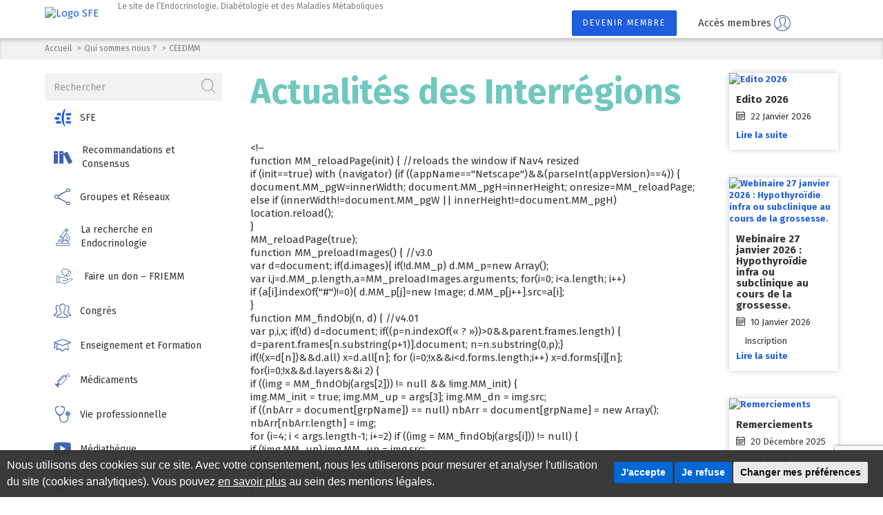

--- FILE ---
content_type: text/html; charset=UTF-8
request_url: https://www.sfendocrino.org/actualites-des-interregions/
body_size: 16430
content:
<!DOCTYPE html>
<html lang="fr-FR">
	<head>
		<meta charset="UTF-8">
		<meta name="viewport" content="width=device-width, initial-scale=1.0">
		<meta name="tdm-reservation" content="1">
		<title>Actualités des Interrégions - Société Française d&#039;Endocrinologie</title>

		<meta name='robots' content='index, follow, max-image-preview:large, max-snippet:-1, max-video-preview:-1' />

	<!-- This site is optimized with the Yoast SEO plugin v26.7 - https://yoast.com/wordpress/plugins/seo/ -->
	<link rel="canonical" href="https://www.sfendocrino.org/actualites-des-interregions/" />
	<meta property="og:locale" content="fr_FR" />
	<meta property="og:type" content="article" />
	<meta property="og:title" content="Actualités des Interrégions - Société Française d&#039;Endocrinologie" />
	<meta property="og:description" content="  &lt;!&#8211; function MM_reloadPage(init) { //reloads the window if Nav4 resized if (init==true) with (navigator) {if ((appName==&quot;Netscape&quot;)&amp;&amp;(parseInt(appVersion)==4)) { document.MM_pgW=innerWidth; document.MM_pgH=innerHeight; onresize=MM_reloadPage; else if (innerWidth!=document.MM_pgW || innerHeight!=document.MM_pgH) location.reload(); } MM_reloadPage(true); function MM_preloadImages() { //v3.0 var d=document; if(d.images){ if(!d.MM_p) d.MM_p=new Array(); var i,j=d.MM_p.length,a=MM_preloadImages.arguments; for(i=0; i&lt;a.length; i++) if (a[i].indexOf(&quot;#&quot;)!=0){ d.MM_p[j]=new Image; d.MM_p[j++].src=a[i]; } function MM_findObj(n, d) { //v4.01 [&hellip;]" />
	<meta property="og:url" content="https://www.sfendocrino.org/actualites-des-interregions/" />
	<meta property="og:site_name" content="Société Française d&#039;Endocrinologie" />
	<meta property="article:published_time" content="2010-10-21T12:00:00+00:00" />
	<meta property="article:modified_time" content="2022-01-25T15:02:15+00:00" />
	<meta property="og:image" content="https://www.sfendocrino.org/_images/mediatheque/images/jpg/carte_bleue_sfe.jpg" />
	<meta name="author" content="chevalier.n@chu-nice.fr" />
	<meta name="twitter:card" content="summary_large_image" />
	<meta name="twitter:label1" content="Écrit par" />
	<meta name="twitter:data1" content="chevalier.n@chu-nice.fr" />
	<meta name="twitter:label2" content="Durée de lecture estimée" />
	<meta name="twitter:data2" content="2 minutes" />
	<script type="application/ld+json" class="yoast-schema-graph">{"@context":"https://schema.org","@graph":[{"@type":"Article","@id":"https://www.sfendocrino.org/actualites-des-interregions/#article","isPartOf":{"@id":"https://www.sfendocrino.org/actualites-des-interregions/"},"author":{"name":"chevalier.n@chu-nice.fr","@id":"https://www.sfendocrino.org/#/schema/person/a7b29336473a763fcbe49bf3a6ba53d2"},"headline":"Actualités des Interrégions","datePublished":"2010-10-21T12:00:00+00:00","dateModified":"2022-01-25T15:02:15+00:00","mainEntityOfPage":{"@id":"https://www.sfendocrino.org/actualites-des-interregions/"},"wordCount":473,"articleSection":["CEEDMM"],"inLanguage":"fr-FR"},{"@type":"WebPage","@id":"https://www.sfendocrino.org/actualites-des-interregions/","url":"https://www.sfendocrino.org/actualites-des-interregions/","name":"Actualités des Interrégions - Société Française d&#039;Endocrinologie","isPartOf":{"@id":"https://www.sfendocrino.org/#website"},"datePublished":"2010-10-21T12:00:00+00:00","dateModified":"2022-01-25T15:02:15+00:00","author":{"@id":"https://www.sfendocrino.org/#/schema/person/a7b29336473a763fcbe49bf3a6ba53d2"},"breadcrumb":{"@id":"https://www.sfendocrino.org/actualites-des-interregions/#breadcrumb"},"inLanguage":"fr-FR","potentialAction":[{"@type":"ReadAction","target":["https://www.sfendocrino.org/actualites-des-interregions/"]}]},{"@type":"BreadcrumbList","@id":"https://www.sfendocrino.org/actualites-des-interregions/#breadcrumb","itemListElement":[{"@type":"ListItem","position":1,"name":"Home","item":"https://www.sfendocrino.org/"},{"@type":"ListItem","position":2,"name":"Actualités des Interrégions"}]},{"@type":"WebSite","@id":"https://www.sfendocrino.org/#website","url":"https://www.sfendocrino.org/","name":"Société Française d&#039;Endocrinologie","description":"Le site de l’Endocrinologie, Diabétologie et des Maladies Métaboliques","potentialAction":[{"@type":"SearchAction","target":{"@type":"EntryPoint","urlTemplate":"https://www.sfendocrino.org/?s={search_term_string}"},"query-input":{"@type":"PropertyValueSpecification","valueRequired":true,"valueName":"search_term_string"}}],"inLanguage":"fr-FR"},{"@type":"Person","@id":"https://www.sfendocrino.org/#/schema/person/a7b29336473a763fcbe49bf3a6ba53d2","name":"chevalier.n@chu-nice.fr"}]}</script>
	<!-- / Yoast SEO plugin. -->


<link rel='dns-prefetch' href='//www.termsfeed.com' />
<link rel='dns-prefetch' href='//s7.addthis.com' />
<link rel='dns-prefetch' href='//fonts.googleapis.com' />
<link rel="alternate" title="oEmbed (JSON)" type="application/json+oembed" href="https://www.sfendocrino.org/wp-json/oembed/1.0/embed?url=https%3A%2F%2Fwww.sfendocrino.org%2Factualites-des-interregions%2F" />
<link rel="alternate" title="oEmbed (XML)" type="text/xml+oembed" href="https://www.sfendocrino.org/wp-json/oembed/1.0/embed?url=https%3A%2F%2Fwww.sfendocrino.org%2Factualites-des-interregions%2F&#038;format=xml" />
		<style>
			.lazyload,
			.lazyloading {
				max-width: 100%;
			}
		</style>
		<style id='wp-img-auto-sizes-contain-inline-css' type='text/css'>
img:is([sizes=auto i],[sizes^="auto," i]){contain-intrinsic-size:3000px 1500px}
/*# sourceURL=wp-img-auto-sizes-contain-inline-css */
</style>
<style id='wp-emoji-styles-inline-css' type='text/css'>

	img.wp-smiley, img.emoji {
		display: inline !important;
		border: none !important;
		box-shadow: none !important;
		height: 1em !important;
		width: 1em !important;
		margin: 0 0.07em !important;
		vertical-align: -0.1em !important;
		background: none !important;
		padding: 0 !important;
	}
/*# sourceURL=wp-emoji-styles-inline-css */
</style>
<link rel='stylesheet' id='contact-form-7-css' href='https://www.sfendocrino.org/wp-content/plugins/contact-form-7/includes/css/styles.css?ver=6.1.4' type='text/css' media='all' />
<link rel='stylesheet' id='wpa-css-css' href='https://www.sfendocrino.org/wp-content/plugins/honeypot/includes/css/wpa.css?ver=2.3.04' type='text/css' media='all' />
<link rel='stylesheet' id='cookie-consent-css' href='https://www.sfendocrino.org/wp-content/plugins/italic-cookie-consent/assets/css/cookie-consent.css?ver=3.3.0' type='text/css' media='all' />
<style id='cookie-consent-custom-inline-css' type='text/css'>

					.cc-nb-main-container {
						background: rgba(51,51,51,.8) !important;
					}
				
					.cc-pc-container,
					.termsfeed-com---palette-dark .cc-pc-head,
					.termsfeed-com---palette-dark .cc-cp-body,
					.termsfeed-com---palette-dark .cc-cp-foot,
					.termsfeed-com---pc-overlay.termsfeed-com---palette-dark .cc-cp-body-tabs-item[active=true],
					.termsfeed-com---pc-overlay.termsfeed-com---palette-dark .cc-cp-body-content {
						background: rgba(51,51,51,.8) !important;
					}
				
					.termsfeed-com---palette-dark .cc-cp-foot-save,
					.termsfeed-com---palette-dark .cc-nb-okagree,
					.termsfeed-com---palette-dark .cc-nb-reject {
						background: #0067d4 !important;
					}
					.termsfeed-com---palette-dark .cc-pc-head-close:active,
					.termsfeed-com---palette-dark .cc-pc-head-close:focus {
					    border: 2px solid #0067d4 !important;
					}
					.termsfeed-com---palette-dark .cc-nb-text a:focus,
					.termsfeed-com---palette-dark .cc-nb-changep:focus,
					.termsfeed-com---palette-dark .cc-cp-foot-byline a:focus {
					    box-shadow: 0 0 0 2px #0067d4 !important;
					}
				
/*# sourceURL=cookie-consent-custom-inline-css */
</style>
<link rel='stylesheet' id='sfe-bootstrap-css' href='https://www.sfendocrino.org/wp-content/themes/sfe/assets/css/bootstrap.css?ver=3.3.7' type='text/css' media='all' />
<link rel='stylesheet' id='sfe-main-css' href='https://www.sfendocrino.org/wp-content/themes/sfe/assets/css/main.css?ver=1.0.0' type='text/css' media='all' />
<link rel='stylesheet' id='sfe-fontawesome-css' href='https://www.sfendocrino.org/wp-content/themes/sfe/assets/vendor/fortawesome/font-awesome/css/fontawesome.min.css?ver=5.15.2' type='text/css' media='screen' />
<link rel='stylesheet' id='sfe-jcrop-css' href='https://www.sfendocrino.org/wp-content/themes/sfe/assets/css/jquery.Jcrop.css?ver=1.0.0' type='text/css' media='screen' />
<link rel='stylesheet' id='sfe-custom-css' href='https://www.sfendocrino.org/wp-content/themes/sfe/assets/css/custom.css?ver=1.3.5' type='text/css' media='all' />
<link rel='stylesheet' id='sfe-fontfirasans-css' href='https://fonts.googleapis.com/css?family=Fira+Sans%3A100%2C100i%2C200%2C200i%2C300%2C300i%2C400%2C400i%2C500%2C500i%2C600%2C600i%2C700%2C700i%2C800%2C800i%2C900%2C900i%22+rel%3D%22stylesheet&#038;ver=6.9' type='text/css' media='all' />
<script type="text/javascript" src="https://www.termsfeed.com/public/cookie-consent/4.2.0/cookie-consent.js?ver=4.2.0" id="cookie-consent-vendor-js"></script>
<script type="text/javascript" id="cookie-consent-js-extra">
/* <![CDATA[ */
var cookie_consent = {"banner_type":"simple","color_palette":"dark","consent_duration":"180","consent_type":"express","page_refresh":"","color":"#0067d4","label_accept":"J'accepte","label_reject":"Je refuse","label_settings":"Changer mes pr\u00e9f\u00e9rences","lang":"fr","site_name":"Soci\u00e9t\u00e9 Fran\u00e7aise d'Endocrinologie","text":"\u003Cp\u003ENous utilisons des cookies sur ce site. Avec votre consentement, nous les utiliserons pour mesurer et analyser l'utilisation du site (cookies analytiques). Vous pouvez \u003Ca href=\"/mentions-legales/\"\u003Een savoir plus\u003C/a\u003E au sein des mentions l\u00e9gales.\u003C/p\u003E","sections_to_display":["strictly-necessary","functionality","tracking","targeting"],"privacy_title":"","privacy_text":"","strictly_necessary_cookies_title":"","strictly_necessary_cookies_text":"","functionality_cookies_title":"","functionality_cookies_text":"","tracking_cookies_title":"","tracking_cookies_text":"","advertising_cookies_title":"","advertising_cookies_text":"","more_information_title":"","more_information_text":""};
//# sourceURL=cookie-consent-js-extra
/* ]]> */
</script>
<script type="text/javascript" src="https://www.sfendocrino.org/wp-content/plugins/italic-cookie-consent/assets/js/cookie-consent.js?ver=3.3.0" id="cookie-consent-js"></script>
<link rel="https://api.w.org/" href="https://www.sfendocrino.org/wp-json/" /><link rel="alternate" title="JSON" type="application/json" href="https://www.sfendocrino.org/wp-json/wp/v2/posts/889" /><link rel="EditURI" type="application/rsd+xml" title="RSD" href="https://www.sfendocrino.org/xmlrpc.php?rsd" />
<meta name="generator" content="WordPress 6.9" />
<link rel='shortlink' href='https://www.sfendocrino.org/?p=889' />
		<script>
			document.documentElement.className = document.documentElement.className.replace('no-js', 'js');
		</script>
				<style>
			.no-js img.lazyload {
				display: none;
			}

			figure.wp-block-image img.lazyloading {
				min-width: 150px;
			}

			.lazyload,
			.lazyloading {
				--smush-placeholder-width: 100px;
				--smush-placeholder-aspect-ratio: 1/1;
				width: var(--smush-image-width, var(--smush-placeholder-width)) !important;
				aspect-ratio: var(--smush-image-aspect-ratio, var(--smush-placeholder-aspect-ratio)) !important;
			}

						.lazyload, .lazyloading {
				opacity: 0;
			}

			.lazyloaded {
				opacity: 1;
				transition: opacity 400ms;
				transition-delay: 0ms;
			}

					</style>
			</head>
	<body class="wp-singular post-template-default single single-post postid-889 single-format-standard wp-theme-sfe">
		


		<div id="wrapper">
							<header id="header">
					<div class="container">
						<a href="#" class="nav-opener"><span></span></a>
						<div class="logo">
							<a href="https://www.sfendocrino.org"><img data-src="https://www.sfendocrino.org/wp-content/uploads/2020/10/logo.png" alt="Logo SFE" src="[data-uri]" class="lazyload" style="--smush-placeholder-width: 142px; --smush-placeholder-aspect-ratio: 142/70;" /></a>
						</div>
						<div class="slogan">Le site de l’Endocrinologie, Diabétologie et des Maladies Métaboliques</div>
						<div class="btn-holder">
															<a href="https://www.sfendocrino.org/inscription/" class="btn btn-primary hidden-xs">Devenir membre</a>
<div class="dropdown">
	<button id="dLogin" type="button" data-toggle="dropdown" aria-haspopup="true" aria-expanded="false">
		<span class="hidden-xs">Accès membres</span>
		<i class="icon-user"></i>
	</button>
	<ul class="dropdown-menu" aria-labelledby="dLogin">
		<li><form name="loginform" id="loginform" action="https://www.sfendocrino.org/login/" method="post"><p class="login-username">
				<label for="user_login">Identifiant</label>
				<input type="text" name="log" id="user_login" autocomplete="username" class="input" value="" size="20" />
			</p><p class="login-password">
				<label for="user_pass">Mot de passe</label>
				<input type="password" name="pwd" id="user_pass" autocomplete="current-password" spellcheck="false" class="input" value="" size="20" />
			</p><p class="login-submit">
				<input type="submit" name="wp-submit" id="wp-submit" class="button button-primary" value="Se connecter" />
				<input type="hidden" name="redirect_to" value="https://www.sfendocrino.org/actualites-des-interregions/" />
			</p></form></li>
		<li class="text"><a href="https://www.sfendocrino.org/login/?action=lostpassword">Mot de passe oublié ?</a></li>
	</ul>
</div>
							
							<nav class="header-social"><a href="https://fr.linkedin.com/company/sfendocrino?trk=public_post-text" target="_blank" aria-label="Suivez-nous sur LinkedIn"><i class="nav-logo-linkedin" aria-hidden="true"></i></a>
<a href="https://bsky.app/profile/sfendocrino.bsky.social" target="_blank" aria-label="Suivez-nous sur Bluesky"><i class="nav-logo-bluesky" aria-hidden="true"></i></a></nav>
						</div>
					</div>
				</header>
			
			<main id="main">
									<div class="breadcrumbs-holder">
													<div class="container">
								<ol class="breadcrumb">
																														<li><a href="https://www.sfendocrino.org">Accueil</a></li>
																																								<li><a href="#">Qui sommes nous ?</a></li>
																																								<li><a href="#">CEEDMM</a></li>
																											</ol>
							</div>
											</div>
				
				<div class="container">
					<div class="row">
						<div id="content" class="col-sm-8 col-md-push-3 col-sm-push-4 col-md-6 col-lg-7">


	<h1>Actualités des Interrégions</h1>
	<div class="scholarship-list">
					<div class="article_normal">
	 </div>
<p>&lt;!&#8211;<br />
function MM_reloadPage(init) {  //reloads the window if Nav4 resized<br />
  if (init==true) with (navigator) {if ((appName==&quot;Netscape&quot;)&amp;&amp;(parseInt(appVersion)==4)) {<br />
    document.MM_pgW=innerWidth; document.MM_pgH=innerHeight; onresize=MM_reloadPage; </strong><br />
  else if (innerWidth!=document.MM_pgW || innerHeight!=document.MM_pgH) location.reload();<br />
}<br />
MM_reloadPage(true);<br />
function MM_preloadImages() { //v3.0<br />
  var d=document; if(d.images){ if(!d.MM_p) d.MM_p=new Array();<br />
    var i,j=d.MM_p.length,a=MM_preloadImages.arguments; for(i=0; i&lt;a.length; i++)<br />
    if (a[i].indexOf(&quot;#&quot;)!=0){ d.MM_p[j]=new Image; d.MM_p[j++].src=a[i];</strong><br />
}<br />
function MM_findObj(n, d) { //v4.01<br />
  var p,i,x;  if(!d) d=document; if((p=n.indexOf(« ? »))&gt;0&amp;&amp;parent.frames.length) {<br />
    d=parent.frames[n.substring(p+1)].document; n=n.substring(0,p);}<br />
  if(!(x=d[n])&amp;&amp;d.all) x=d.all[n]; for (i=0;!x&amp;&amp;i&lt;d.forms.length;i++) x=d.forms[i][n];<br />
  for(i=0;!x&amp;&amp;d.layers&amp;&amp;i 2) {<br />
    if ((img = MM_findObj(args[2])) != null &amp;&amp; !img.MM_init) {<br />
      img.MM_init = true; img.MM_up = args[3]; img.MM_dn = img.src;<br />
      if ((nbArr = document[grpName]) == null) nbArr = document[grpName] = new Array();<br />
      nbArr[nbArr.length] = img;<br />
      for (i=4; i &lt; args.length-1; i+=2) if ((img = MM_findObj(args[i])) != null) {<br />
        if (!img.MM_up) img.MM_up = img.src;<br />
        img.src = img.MM_dn = args[i+1];<br />
        nbArr[nbArr.length] = img;<br />
    } }<br />
  } else if (event == &quot;over&quot;) {<br />
    document.MM_nbOver = nbArr = new Array();<br />
    for (i=1; i &lt; args.length-1; i+=3) if ((img = MM_findObj(args[i])) != null) {<br />
      if (!img.MM_up) img.MM_up = img.src;<br />
      img.src = (img.MM_dn &amp;&amp; args[i+2]) ? args[i+2] : ((args[i+1])? args[i+1] : img.MM_up);<br />
      nbArr[nbArr.length] = img;<br />
    }<br />
  } else if (event == &quot;out&quot; ) {<br />
    for (i=0; i &lt; document.MM_nbOver.length; i++) {<br />
      img = document.MM_nbOver[i]; img.src = (img.MM_dn) ? img.MM_dn : img.MM_up; }<br />
  } else if (event == &quot;down&quot;) {<br />
    nbArr = document[grpName];<br />
    if (nbArr)<br />
      for (i=0; i &lt; nbArr.length; i++) { img=nbArr[i]; img.src = img.MM_up; img.MM_dn = 0; }<br />
    document[grpName] = nbArr = new Array();<br />
    for (i=2; i &lt; args.length-1; i+=2) if ((img = MM_findObj(args[i])) != null) {<br />
      if (!img.MM_up) img.MM_up = img.src;<br />
      img.src = img.MM_dn = (args[i+1])? args[i+1] : img.MM_up;<br />
      nbArr[nbArr.length] = img;<br />
  } }<br />
}<br />
function MM_swapImgRestore() { //v3.0<br />
  var i,x,a=document.MM_sr; for(i=0;a&amp;&amp;i&lt;a.length&amp;&amp;(x=a[i])&amp;&amp;x.oSrc;i++) x.src=x.oSrc;<br />
}</p>
<p>function MM_swapImage() { //v3.0<br />
  var i,j=0,x,a=MM_swapImage.arguments; document.MM_sr=new Array; for(i=0;i</p>
<p><!--{cke_protected}{C}%3C!%2D%2D%0A.Regions%20%7B%0A%09font-family%3A%20Arial%2C%20Helvetica%2C%20sans-serif%3B%0A%09font-size%3A%2014px%3B%0A%09font-weight%3A%20bold%3B%0A%09color%3A%20%23000066%3B%0A%7D%0A.departements%20%7B%0A%09font-family%3A%20Arial%2C%20Helvetica%2C%20sans-serif%3B%0A%09font-size%3A%2012px%3B%0A%09font-weight%3A%20normal%3B%0A%09color%3A%20%230066CC%3B%0A%7D%0A.Centres%20%7B%0A%09font-family%3A%20Arial%2C%20Helvetica%2C%20sans-serif%3B%0A%09font-size%3A%2012px%3B%0A%09font-weight%3A%20bold%3B%0A%09color%3A%20%23666666%3B%0A%7D%0A.texte-st%20%7B%0A%09font-family%3A%20Arial%2C%20Helvetica%2C%20sans-serif%3B%0A%09font-size%3A%2012px%3B%0A%09font-weight%3A%20normal%3B%0A%09color%3A%20%23000066%3B%0A%09background-position%3A%20top%3B%0A%7D%0A.texte-stbold%20%7B%0A%09font-family%3A%20Arial%2C%20Helvetica%2C%20sans-serif%3B%0A%09font-size%3A%2012px%3B%0A%09font-weight%3A%20bold%3B%0A%09color%3A%20%23000066%3B%0A%09background-position%3A%20top%3B%0A%7D%0Aa%3Alink%20%7B%0A%09text-decoration%3A%20none%3B%0A%7D%0Aa%3Avisited%20%7B%0A%09text-decoration%3A%20none%3B%0A%7D%0Aa%3Ahover%20%7B%0A%09text-decoration%3A%20none%3B%0A%7D%0Aa%3Aactive%20%7B%0A%09text-decoration%3A%20none%3B%0A%7D%0A.Style2%20%7B%0A%09color%3A%20%23FF9900%3B%0A%09font-size%3A%2018px%3B%0A%7D%0A.Style3%20%7B%0A%09color%3A%20%23FF9900%3B%0A%09font-weight%3A%20bold%3B%0A%7D%0A.Style4%20%7Bcolor%3A%20%23006699%7D%0A.Style6%20%7Bfont-family%3A%20Arial%2C%20Helvetica%2C%20sans-serif%3B%20font-size%3A%2012px%3B%20font-weight%3A%20normal%3B%20color%3A%20%23FF9900%3B%20%7D%0A%2D%2D%3E--></p>
<div class="article_normal">
<table align="left" border="0" cellpadding="0" cellspacing="0" width="637">
<tbody>
<tr>
<td height="713" width="637">
					</p>
<div align="center">
						<img decoding="async" alt="" border="0" class="texte-stbold lazyload" data-src="/_images/mediatheque/images/jpg/carte_bleue_sfe.jpg" usemap="#centres" src="[data-uri]" /></p>
<map id="bretagne" name="centres">
<area alt="Basse-Normandie" coords="249,132,254,146,257,165,265,168,277,179,268,181,279,199,277,207,268,209,268,217,256,211,251,200,242,196,235,201,228,193,204,201,197,194,183,190,175,186,171,191,166,185,169,178,164,167,162,140,154,127,150,106,164,115,177,112,184,135,227,143,243,132" href="#" shape="poly" target="_self" />
<area alt="champagne" coords="503,233,494,242,494,249,484,250,478,253,466,249,462,246,463,239,455,230,446,225,440,228,431,231,419,233,411,228,407,219,399,217,395,205,387,203,392,188,388,174,395,165,400,159,397,155,401,149,399,140,415,136,417,117,424,111,423,97,440,96,446,87,451,78,457,107,476,119,462,122,464,130,457,145,460,159,455,171,463,187,482,201,494,211,494,223,501,233" href="#" shape="poly" target="_top" />
<area coords="230,294,215,291,210,296,192,300,203,322,204,337,198,346,183,349,174,354,156,346,169,380,173,390,196,409,212,415,212,422,224,427,228,418,240,413,243,403,269,371,268,362,275,345,285,340,275,328,262,301,245,307,246,300,234,291,231,294" href="/article/296/inter-region-centre-ouest " shape="poly" target="_top" />
<area coords="335,420,1" href="#" shape="circle" />
<area alt="alsace" coords="579,256,571,262,560,259,561,256,557,252,558,245,549,239,549,226,559,203,556,202,555,190,562,188,562,171,552,170,545,163,553,152,562,156,574,156,578,150,602,153,586,183,576,238,579,256" href="#" shape="poly" target="_self" />
<area alt="Rhône-Alpes" coords="518,335,522,339,550,335,554,340,552,349,566,363,557,378,572,404,572,412,559,420,547,422,538,426,528,427,532,438,520,445,507,451,502,464,496,469,497,479,503,489,497,492,489,487,477,480,473,472,466,482,457,482,435,481,421,464,416,454,436,438,444,422,437,409,427,406,421,410,422,401,413,394,408,383,407,373,411,363,410,348,424,356,441,350,455,352,461,348,466,333,481,337,493,346,498,343,510,348,516,336" href="/article/298/inter-region-rhone-alpes-auvergne " shape="poly" target="_self" />
<area alt="Lorraine" coords="520,121,540,143,549,142,560,147,571,143,579,152,577,156,564,155,556,150,548,160,555,170,564,170,564,185,558,187,560,200,562,202,551,223,550,238,538,230,533,231,517,226,514,223,505,231,496,219,498,212,486,200,478,193,463,184,463,177,458,171,463,160,461,152,461,138,464,129,465,120,473,122,479,117,485,126,497,119,503,129,520,121" href="#" shape="poly" target="_self" />
<area alt="paca" coords="602,482,580,483,561,472,562,454,570,445,564,437,556,436,544,421,538,425,529,420,526,428,532,429,512,447,500,461,500,466,493,466,502,485,493,492,481,485,476,480,471,477,469,471,464,477,465,483,457,480,452,481,464,500,453,511,453,521,442,528,436,535,460,541,486,546,495,555,525,563,549,554,558,538,580,518,589,509,600,494,602,482" href="/article/297/interregion-sud " shape="poly" target="_self" />
<area coords="320,340,337,341,340,346,349,354,353,365,352,376,344,380,348,388,350,393,350,402,347,410,344,409,338,416,334,424,335,431,332,435,325,441,315,440,305,433,298,431,291,428,289,419,291,410,284,401,277,395,269,394,265,390,260,386,268,375,274,372,270,366,267,357,271,349,281,346,290,340,297,341,311,339,323,340" href="#" shape="poly" target="_self" />
<area alt="Picardie" coords="307,70,308,76,301,87,313,103,313,120,316,132,314,143,316,152,340,153,369,156,379,159,391,171,400,161,399,155,402,148,400,142,418,133,418,119,424,113,425,97,412,91,397,91,385,95,372,92,363,92,344,87,343,80,333,83,323,73,309,71" href="#" shape="poly" target="_self" />
<area alt="Bretagne" coords="185,193,176,189,173,194,164,189,161,184,150,184,147,178,134,184,128,176,109,189,102,178,88,162,72,165,71,175,61,171,58,176,52,169,17,179,14,191,25,192,34,196,21,198,26,202,36,210,14,213,25,218,31,223,30,232,38,231,63,236,82,248,102,258,120,262,128,258,135,255,140,248,158,244,171,239,175,241,180,230,185,227,182,218,185,192,178,224" href="/article/296/inter-region-centre-ouest " shape="poly" target="_self" />
<area alt="Ilde de France" coords="335,150,344,153,359,157,376,155,379,160,392,171,392,183,394,189,387,204,376,206,375,213,365,220,357,220,349,223,347,213,337,206,328,211,327,203,315,190,308,184,305,168,303,164,302,157,309,156,313,148,321,153,333,150" href="#" shape="poly" target="_self" />
<area alt="Auvergne" coords="377,323,371,316,364,320,354,324,356,332,342,337,341,345,353,360,355,371,351,378,347,383,352,391,351,398,352,409,348,416,342,415,337,425,332,446,334,459,346,459,357,439,367,450,369,458,373,454,379,441,396,439,398,446,407,440,416,450,429,440,440,423,435,413,418,414,417,404,409,392,405,376,405,368,411,361,408,347,419,340,409,335,400,327,392,327,379,323" href="/article/297/interregion-sud " shape="poly" target="_self" />
<area alt="Aquitaine" coords="209,570,207,577,196,583,184,568,168,568,160,558,152,565,150,560,152,548,138,545,137,539,145,537,166,469,168,455,174,396,180,394,193,415,195,425,201,428,197,407,210,411,210,417,223,422,229,416,240,410,243,402,254,391,262,381,266,388,278,389,288,400,290,412,291,423,298,432,294,444,281,452,275,461,277,471,269,474,269,482,262,495,250,492,236,496,227,500,212,502,212,517,211,530,221,533,223,542,220,546,215,556,207,568" href="#" shape="poly" target="_self" />
<area alt="Languedoc-Roussillon" coords="439,534,426,528,418,530,385,558,376,571,380,609,368,607,349,617,338,611,326,617,311,602,326,594,333,594,328,589,321,589,317,581,324,572,319,563,309,553,314,546,317,538,336,545,339,540,353,541,357,535,356,527,365,528,375,522,376,514,387,514,391,506,397,500,390,496,392,486,383,486,380,469,373,456,378,439,384,441,394,436,396,445,404,441,416,451,424,470,431,479,438,477,448,478,457,487,463,496,466,500,457,509,453,520,447,521,440,532,397,499" href="/article/297/interregion-sud " shape="poly" target="_top" />
<area alt="Haute-Normandie" coords="300,88,315,101,313,121,316,130,317,140,315,144,310,152,302,156,303,164,296,176,288,174,274,181,271,179,272,175,264,167,256,166,256,151,248,132,260,131,239,128,244,115,266,101,282,103,298,89" href="#" shape="poly" target="_self" />
<area alt="Pays de la Loire" coords="186,193,184,218,187,226,180,228,175,242,168,240,153,247,138,250,133,259,124,263,112,267,113,272,124,276,131,283,131,303,143,327,160,339,171,345,181,347,193,345,201,339,200,329,194,312,189,301,201,298,211,291,227,292,232,286,242,258,250,256,270,235,270,219,258,214,250,202,241,198,233,204,224,191,214,196,201,201,187,193" href="/article/296/inter-region-centre-ouest " shape="poly" target="_self" />
<area alt="Centre" coords="303,168,297,178,288,180,283,179,273,185,279,193,279,202,271,209,274,218,275,222,271,227,272,236,252,257,250,261,245,257,235,286,245,294,247,300,260,295,274,319,275,323,284,329,289,339,296,338,311,338,319,335,336,337,341,332,351,328,351,319,363,315,370,308,374,300,368,281,365,275,366,269,362,259,366,257,361,248,370,241,371,235,374,229,369,220,361,222,348,225,343,221,345,216,336,211,326,214,322,205,315,200,307,189,304,178,303,168" href="/article/296/inter-region-centre-ouest " shape="poly" target="_self" />
<area alt="franche-comte" coords="556,244,557,270,554,279,540,293,533,297,533,307,519,324,517,336,512,342,504,345,498,341,491,346,484,339,488,331,490,321,486,310,486,306,481,297,487,285,486,266,488,256,487,251,495,250,499,238,516,226,527,230,533,234,549,239" href="#" shape="poly" target="_self" />
<area alt="Nord pas de Calais" coords="420,96,414,95,412,93,401,91,396,91,383,95,372,92,365,93,365,91,362,91,358,89,349,87,342,87,347,80,332,82,323,73,309,72,305,67,304,41,319,28,351,23,351,37,359,48,375,44,379,46,383,59,392,63,397,63,400,74,413,72,419,78,417,88,420,94" href="#" shape="poly" target="_self" />
<area alt="Bourgogne" coords="442,233,422,237,413,232,408,222,404,219,399,218,397,207,389,206,379,207,375,210,375,215,369,220,379,232,373,239,373,245,364,250,371,262,365,263,369,272,367,278,372,282,375,297,377,302,373,314,380,323,389,321,395,322,397,326,402,322,408,330,416,336,423,341,418,346,412,348,418,356,429,357,437,356,444,349,452,349,457,355,461,342,467,333,476,335,482,340,489,334,487,331,488,323,484,313,489,310,482,305,481,298,487,286,486,271,487,262,488,256,487,254,480,257,469,253,462,249,462,240,455,231,446,228,444,231" href="#" shape="poly" target="_self" />
<area alt="Midi-pyrenee" coords="297,429,308,430,316,437,328,434,331,443,333,456,342,455,349,456,359,437,366,447,366,455,378,468,381,483,387,487,390,490,393,498,395,501,387,510,376,512,374,518,366,523,360,525,356,529,352,538,340,538,332,541,320,537,313,543,308,556,317,562,319,575,320,585,328,589,324,593,312,598,303,595,289,592,276,585,260,577,257,585,250,590,235,587,226,586,215,588,209,582,205,576,208,568,216,557,226,550,222,546,222,538,219,527,212,525,213,514,214,503,226,507,252,496,270,487,278,474,275,462,282,458,290,449,295,440,297,428" href="#" shape="poly" target="_top" /></map>
</div>
</td>
</tr>
</tbody>
</table>
</div>
		
		<div class="addthis_inline_share_toolbox"></div>
	</div>

						</div><!-- #content -->

						
<aside class="nav-drop col-sm-4 col-md-3 col-sm-pull-8 col-md-pull-6 col-lg-pull-7">
	<form action="/rechercher/" class="form-search" method="post">
	<input type="hidden" name="type_recherche" value="normal" />
	<div class="input-group">
		<input type="text" name="textfield" class="form-control" placeholder="Rechercher" />
		<span class="input-group-btn">
			<button class="btn" type="button"><i class="icon-search"></i><span class="sr-only">Recherche</span></button>
		</span>
	</div>
</form>
		<nav class="nav-menu"><ul id="accordion" class="list-unstyled"><li id="menu-item-21951" class="menu-item menu-item-type-custom menu-item-object-custom menu-item-has-children menu-item-21951 panel clear"><a href="#collapse629517203" data-parent="collapse" role="button" data-toggle="collapse" aria-expanded="" aria-controls="collapse629517203"><i class="nav-logo-sfe"></i><span>SFE</span></a>
<div id="collapse629517203" class="collapse" role="tabpanel">
	<ul class="sub-menu list-unstyled sub-list">
		<li id="menu-item-16199" class="menu-item menu-item-type-post_type menu-item-object-page menu-item-16199 clear"><a href="https://www.sfendocrino.org/sfe-societe-francaise-dendocrinologie/">La SFE</a></li>
		<li id="menu-item-26221" class="menu-item menu-item-type-post_type menu-item-object-page menu-item-26221 clear"><a href="https://www.sfendocrino.org/sfe-societe-francaise-dendocrinologie/la-sfe-paramedicale/">La SFE – paramédicale</a></li>
		<li id="menu-item-23383" class="menu-item menu-item-type-post_type menu-item-object-page menu-item-23383 clear"><a href="https://www.sfendocrino.org/actualites/">Actualités</a></li>
		<li id="menu-item-786" class="menu-item menu-item-type-post_type menu-item-object-page menu-item-786 clear"><a href="https://www.sfendocrino.org/rechercher-un-membre/">Annuaire des membres</a></li>
	</ul>
</div>
</li>
<li id="menu-item-21947" class="menu-item menu-item-type-post_type menu-item-object-page menu-item-21947 panel clear"><a href="https://www.sfendocrino.org/recommandations-et-consensus/"><i class="icon-books"></i><span>Recommandations et Consensus</span></a></li>
<li id="menu-item-23908" class="menu-item menu-item-type-custom menu-item-object-custom menu-item-has-children menu-item-23908 panel clear"><a href="#collapse492476438" data-parent="collapse629517203" role="button" data-toggle="collapse" aria-expanded="" aria-controls="collapse492476438"><i class="icon-share"></i><span>Groupes et Réseaux</span></a>
<div id="collapse492476438" class="collapse" role="tabpanel">
	<ul class="sub-menu list-unstyled sub-list">
		<li id="menu-item-30480" class="menu-item menu-item-type-post_type menu-item-object-post menu-item-30480 clear"><a href="https://www.sfendocrino.org/groupe-jedi/">Groupe JEDI</a></li>
		<li id="menu-item-23385" class="menu-item menu-item-type-custom menu-item-object-custom menu-item-has-children menu-item-23385 clear"><a href="#collapse1467320178" data-parent="collapse492476438" role="button" data-toggle="collapse" aria-expanded="" aria-controls="collapse1467320178">Groupe de travail</a>
	<div id="collapse1467320178" class="collapse" role="tabpanel">
		<ul class="sub-menu list-unstyled sub-list">
			<li id="menu-item-757" class="menu-item menu-item-type-post_type menu-item-object-page menu-item-757 clear"><a href="https://www.sfendocrino.org/cfh-club-francais-hypophyse/">CFH Club Français Hypophyse</a></li>
			<li id="menu-item-759" class="menu-item menu-item-type-post_type menu-item-object-page menu-item-759 clear"><a href="https://www.sfendocrino.org/gipe-groupe-dinteret-sur-les-perturbateurs-endocriniens/">GIPE Groupe d’Intérêt sur les Perturbateurs Endocriniens</a></li>
			<li id="menu-item-756" class="menu-item menu-item-type-post_type menu-item-object-page menu-item-has-children menu-item-756 clear"><a href="https://www.sfendocrino.org/grt-groupe-recherche-thyroide/">GRT Groupe Recherche Thyroïde</a>
		<div id="collapse1467320178" class="collapse" role="tabpanel">
			<ul class="sub-menu list-unstyled sub-list">
				<li id="menu-item-31428" class="menu-item menu-item-type-post_type menu-item-object-page menu-item-31428 clear"><a href="https://www.sfendocrino.org/orbitopathie-basedowienne/">Orbitopathie Basedowienne</a></li>
			</ul>
</div>
</li>
		</ul>
</div>
</li>
		<li id="menu-item-23384" class="menu-item menu-item-type-custom menu-item-object-custom menu-item-has-children menu-item-23384 clear"><a href="#collapse528701599" data-parent="collapse1467320178" role="button" data-toggle="collapse" aria-expanded="" aria-controls="collapse528701599">Réseaux de soins</a>
	<div id="collapse528701599" class="collapse" role="tabpanel">
		<ul class="sub-menu list-unstyled sub-list">
			<li id="menu-item-761" class="menu-item menu-item-type-post_type menu-item-object-page menu-item-761 clear"><a href="https://www.sfendocrino.org/centres-de-reference-des-maladies-rares-en-endocrinologie/">Centres de référence des maladies rares</a></li>
			<li id="menu-item-758" class="menu-item menu-item-type-post_type menu-item-object-page menu-item-758 clear"><a href="https://www.sfendocrino.org/comete-cancers-et-tumeurs-de-la-surrenale/">COMETE – Cancers de la surrénale</a></li>
			<li id="menu-item-760" class="menu-item menu-item-type-post_type menu-item-object-page menu-item-760 clear"><a href="https://www.sfendocrino.org/firendo-filiere-des-maladies-rares-endocriniennes/">Firendo</a></li>
			<li id="menu-item-762" class="menu-item menu-item-type-post_type menu-item-object-page menu-item-762 clear"><a href="https://www.sfendocrino.org/reseaux-nationaux-de-reference-des-tumeurs-et-cancers-endocriniens/">RENATEN</a></li>
		</ul>
</div>
</li>
	</ul>
</div>
</li>
<li id="menu-item-23909" class="menu-item menu-item-type-custom menu-item-object-custom menu-item-has-children menu-item-23909 panel clear"><a href="#collapse1385658378" data-parent="collapse528701599" role="button" data-toggle="collapse" aria-expanded="" aria-controls="collapse1385658378"><i class="icon-microscope"></i><span>La recherche en Endocrinologie</span></a>
<div id="collapse1385658378" class="collapse" role="tabpanel">
	<ul class="sub-menu list-unstyled sub-list">
		<li id="menu-item-791" class="menu-item menu-item-type-post_type menu-item-object-page menu-item-791 clear"><a href="https://www.sfendocrino.org/bourses-prix-allocations-sfe/">Les appels à projets de la SFE</a></li>
		<li id="menu-item-19116" class="menu-item menu-item-type-post_type menu-item-object-page menu-item-19116 clear"><a href="https://www.sfendocrino.org/friemm/les-appels-a-projet-du-friemm/">Les appels à projet du FRIEMM</a></li>
		<li id="menu-item-790" class="menu-item menu-item-type-post_type menu-item-object-page menu-item-790 clear"><a href="https://www.sfendocrino.org/appels-doffres/">Appels à Candidatures et financements hors SFE</a></li>
	</ul>
</div>
</li>
<li id="menu-item-19117" class="menu-item menu-item-type-custom menu-item-object-custom menu-item-has-children menu-item-19117 panel clear"><a href="#collapse1537217091" data-parent="collapse1385658378" role="button" data-toggle="collapse" aria-expanded="" aria-controls="collapse1537217091"><i class="icon-give-love"></i><span>Faire un don &#8211; FRIEMM</span></a>
<div id="collapse1537217091" class="collapse" role="tabpanel">
	<ul class="sub-menu list-unstyled sub-list">
		<li id="menu-item-8211" class="menu-item menu-item-type-post_type menu-item-object-page menu-item-8211 clear"><a href="https://www.sfendocrino.org/friemm/">Le FRIEMM</a></li>
	</ul>
</div>
</li>
<li id="menu-item-770" class="menu-item menu-item-type-custom menu-item-object-custom menu-item-has-children menu-item-770 panel clear"><a href="#collapse1132968425" data-parent="collapse1537217091" role="button" data-toggle="collapse" aria-expanded="" aria-controls="collapse1132968425"><i class="icon-users"></i><span>Congrès</span></a>
<div id="collapse1132968425" class="collapse" role="tabpanel">
	<ul class="sub-menu list-unstyled sub-list">
		<li id="menu-item-31595" class="menu-item menu-item-type-post_type menu-item-object-page menu-item-31595 clear"><a href="https://www.sfendocrino.org/congres-sfe-bordeaux-2026/">Congrès SFE</a></li>
		<li id="menu-item-774" class="menu-item menu-item-type-post_type menu-item-object-page menu-item-774 clear"><a href="https://www.sfendocrino.org/journees-internationales-dendocrinologie-clinique-henri-pierre-klotz/">Journées Klotz</a></li>
		<li id="menu-item-15624" class="menu-item menu-item-type-post_type menu-item-object-page menu-item-15624 clear"><a href="https://www.sfendocrino.org/les-journees-nicolas-gueritee-dendocrinologie-et-maladies-metaboliques/">Journées Guéritée</a></li>
	</ul>
</div>
</li>
<li id="menu-item-23913" class="menu-item menu-item-type-custom menu-item-object-custom menu-item-has-children menu-item-23913 panel clear"><a href="#collapse2114002299" data-parent="collapse1132968425" role="button" data-toggle="collapse" aria-expanded="" aria-controls="collapse2114002299"><i class="icon-graduate"></i><span>Enseignement et Formation</span></a>
<div id="collapse2114002299" class="collapse" role="tabpanel">
	<ul class="sub-menu list-unstyled sub-list">
		<li id="menu-item-23912" class="menu-item menu-item-type-post_type menu-item-object-page menu-item-23912 clear"><a href="https://www.sfendocrino.org/enseignement-au-second-cycle/">Second Cycle (DFASM)</a></li>
		<li id="menu-item-23911" class="menu-item menu-item-type-post_type menu-item-object-page menu-item-23911 clear"><a href="https://www.sfendocrino.org/enseignement-au-3e-cycle/">Troisième cycle (Internat)</a></li>
		<li id="menu-item-21952" class="menu-item menu-item-type-post_type menu-item-object-page menu-item-21952 clear"><a href="https://www.sfendocrino.org/ceedmm-2/">CEEDMM</a></li>
		<li id="menu-item-23910" class="menu-item menu-item-type-post_type menu-item-object-page menu-item-23910 clear"><a href="https://www.sfendocrino.org/odpc-endo/">ODPC ENDO</a></li>
	</ul>
</div>
</li>
<li id="menu-item-779" class="menu-item menu-item-type-post_type menu-item-object-page menu-item-779 panel clear"><a href="https://www.sfendocrino.org/lactualite-du-medicament-en-lien-avec-lansm/"><i class="icon-injection"></i><span>Médicaments</span></a></li>
<li id="menu-item-777" class="menu-item menu-item-type-custom menu-item-object-custom menu-item-has-children menu-item-777 panel clear"><a href="#collapse1047222234" data-parent="collapse2114002299" role="button" data-toggle="collapse" aria-expanded="" aria-controls="collapse1047222234"><i class="icon-checkup"></i><span>Vie professionnelle</span></a>
<div id="collapse1047222234" class="collapse" role="tabpanel">
	<ul class="sub-menu list-unstyled sub-list">
		<li id="menu-item-778" class="menu-item menu-item-type-post_type menu-item-object-page menu-item-778 clear"><a href="https://www.sfendocrino.org/annonces/">Annonces</a></li>
		<li id="menu-item-780" class="menu-item menu-item-type-post_type menu-item-object-page menu-item-780 clear"><a href="https://www.sfendocrino.org/activite-liberale/">Activité libérale</a></li>
		<li id="menu-item-782" class="menu-item menu-item-type-post_type menu-item-object-page menu-item-782 clear"><a href="https://www.sfendocrino.org/lendocrinologie-diabetologie-en-france/">l’Endocrinologie – Diabétologie en France</a></li>
		<li id="menu-item-766" class="menu-item menu-item-type-post_type menu-item-object-page menu-item-766 clear"><a href="https://www.sfendocrino.org/codehg/">Collège des Diabétologues et Endocrinologues des Hôpitaux Généraux</a></li>
		<li id="menu-item-764" class="menu-item menu-item-type-post_type menu-item-object-page menu-item-764 clear"><a href="https://www.sfendocrino.org/cnpedn/">Conseil National Professionnel d’Endocrinologie – Diabétologie &#8211; Nutrition</a></li>
	</ul>
</div>
</li>
<li id="menu-item-22400" class="menu-item menu-item-type-custom menu-item-object-custom menu-item-has-children menu-item-22400 panel clear"><a href="#collapse34023399" data-parent="collapse1047222234" role="button" data-toggle="collapse" aria-expanded="" aria-controls="collapse34023399"><i class="icon-play"></i><span>Médiathèque</span></a>
<div id="collapse34023399" class="collapse" role="tabpanel">
	<ul class="sub-menu list-unstyled sub-list">
		<li id="menu-item-23914" class="menu-item menu-item-type-post_type menu-item-object-page menu-item-23914 clear"><a href="https://www.sfendocrino.org/la-mediatheque-de-la-sfe/">La Médiathèque de la SFE</a></li>
		<li id="menu-item-23946" class="menu-item menu-item-type-post_type menu-item-object-page menu-item-23946 clear"><a href="https://www.sfendocrino.org/la-sfe-dans-la-presse/">La SFE dans la Presse</a></li>
		<li id="menu-item-21956" class="menu-item menu-item-type-post_type menu-item-object-post menu-item-21956 clear"><a href="https://www.sfendocrino.org/annales-dendocrinologie/">Annales d’Endocrinologie</a></li>
		<li id="menu-item-788" class="menu-item menu-item-type-post_type menu-item-object-page menu-item-788 clear"><a href="https://www.sfendocrino.org/newsletters/">Newsletters</a></li>
		<li id="menu-item-789" class="menu-item menu-item-type-post_type menu-item-object-page menu-item-789 clear"><a href="https://www.sfendocrino.org/newsletters-recherche/">Newsletters Recherche</a></li>
		<li id="menu-item-21118" class="menu-item menu-item-type-post_type menu-item-object-page menu-item-21118 clear"><a href="https://www.sfendocrino.org/les-webinaires-de-la-sfe/">Les Webinaires de la SFE</a></li>
	</ul>
</div>
</li>
<li id="menu-item-769" class="menu-item menu-item-type-post_type menu-item-object-page menu-item-769 panel clear"><a href="https://www.sfendocrino.org/agenda/"><i class="icon-calendar"></i><span>Agenda</span></a></li>
<li id="menu-item-793" class="menu-item menu-item-type-post_type menu-item-object-page menu-item-793 panel clear"><a href="https://www.sfendocrino.org/contactez-nous/"><i class="icon-envelope"></i><span>Contact</span></a></li>
<li id="menu-item-23482" class="menu-item menu-item-type-custom menu-item-object-custom menu-item-23482 panel clear"><a target="_blank" rel="noopener noreferrer" href="https://fr.linkedin.com/company/sfendocrino?trk=public_post-text"><i class="nav-logo-linkedin"></i><span>Suivez-nous sur LinkedIn</span></a></li>
<li id="menu-item-23483" class="menu-item menu-item-type-custom menu-item-object-custom menu-item-23483 panel clear"><a target="_blank" rel="noopener noreferrer" href="https://bsky.app/profile/sfendocrino.bsky.social"><i class="nav-logo-bluesky"></i><span>Suivez-nous sur Bluesky</span></a></li>
</ul></nav>
	<!-- Newsletter -->
			<section class="subscribe-block">
			<h3>Newsletter</h3>
			<p>Pour vous abonner aux newsletters de la SFE, merci de compléter les champs ci-dessous</p>

			
			<form action="/actualites-des-interregions/" class="form-subscribe" id="nl_form" method="POST">
				<input name="newsletter_submit" type="hidden" value="1" />
				<div class="input-group">
					<label class="input-group-addon" for="left_nom"><i aria-hidden="true" class="icon-user"></i><span class="sr-only">Votre nom</span></label>
					<input class="form-control" name="nom" id="left_nom" placeholder="Votre nom" type="text">
				</div>
				<div class="input-group">
					<label class="input-group-addon" for="left_prenom"><i aria-hidden="true" class="icon-user"></i><span class="sr-only">Votre prénom</span></label>
					<input class="form-control" name="prenom" id="left_prenom" placeholder="Votre prénom" type="text">
				</div>
				<div class="input-group">
					<label class="input-group-addon" for="left_mail"><i aria-hidden="true" class="icon-envelope"></i><span class="sr-only">Votre adresse email</span></label>
					<input class="form-control" name="mail" id="left_mail" placeholder="Votre adresse email *" required="required" type="email">
				</div>
				<button class="btn btn-primary g-recaptcha" data-action="submit" data-callback="NLSubmit" data-sitekey="6Ld4grgZAAAAACqe2zYOUXI07HdHq3H71USXkaoN" type="submit">Je m'abonne</button>
				<input type="hidden" id="wpa_initiator" class="wpa_initiator" name="wpa_initiator" value="" />			</form>
			<script type="text/javascript">
				function NLSubmit(token) {
					document.getElementById('nl_form').submit();
				}
			</script>
		</section>
	</aside>

<aside id="sidebar" class="col-sm-8 col-md-3 col-lg-2 col-sm-push-4 col-md-push-0">
									<div class="widget">
									<div class="img-holder">
						<a href="https://www.sfendocrino.org/edito-2026/"><img alt="Edito 2026" data-src="https://www.sfendocrino.org/wp-content/uploads/2026/01/20260122_edito.jpg" src="[data-uri]" class="lazyload" style="--smush-placeholder-width: 720px; --smush-placeholder-aspect-ratio: 720/720;" /></a>
					</div>
								<div class="details">
					<h4><a href="https://www.sfendocrino.org/edito-2026/">Edito 2026</a></h4>
					<time datetime="2026-01-22 11:17:14">
						<i class="icon-calendar"></i> 22 Janvier 2026					</time>
					<p></p>
					<a href="https://www.sfendocrino.org/edito-2026/">Lire la suite</a>
				</div>
			</div>
								<div class="widget">
									<div class="img-holder">
						<a href="https://www.sfendocrino.org/webinaire-27-janvier-2026-hypothyroidie-infra-ou-subclinique-au-cours-de-la-grossesse/"><img alt="Webinaire 27 janvier 2026 : Hypothyroïdie infra ou subclinique au cours de la grossesse." data-src="https://www.sfendocrino.org/wp-content/uploads/2026/01/MERCK-SFE-27_page-0001.jpg" src="[data-uri]" class="lazyload" style="--smush-placeholder-width: 1469px; --smush-placeholder-aspect-ratio: 1469/1232;" /></a>
					</div>
								<div class="details">
					<h4><a href="https://www.sfendocrino.org/webinaire-27-janvier-2026-hypothyroidie-infra-ou-subclinique-au-cours-de-la-grossesse/">Webinaire 27 janvier 2026 : Hypothyroïdie infra ou subclinique au cours de la grossesse.</a></h4>
					<time datetime="2026-01-10 10:55:31">
						<i class="icon-calendar"></i> 10 Janvier 2026					</time>
					<p>

&nbsp;

&nbsp;

Inscription </p>
					<a href="https://www.sfendocrino.org/webinaire-27-janvier-2026-hypothyroidie-infra-ou-subclinique-au-cours-de-la-grossesse/">Lire la suite</a>
				</div>
			</div>
								<div class="widget">
									<div class="img-holder">
						<a href="https://www.sfendocrino.org/remerciements/"><img alt="Remerciements" data-src="https://www.sfendocrino.org/wp-content/uploads/2025/12/Remerciements-intervenants-2025-carre.png" src="[data-uri]" class="lazyload" style="--smush-placeholder-width: 1080px; --smush-placeholder-aspect-ratio: 1080/1080;" /></a>
					</div>
								<div class="details">
					<h4><a href="https://www.sfendocrino.org/remerciements/">Remerciements</a></h4>
					<time datetime="2025-12-20 23:46:22">
						<i class="icon-calendar"></i> 20 Décembre 2025					</time>
					<p></p>
					<a href="https://www.sfendocrino.org/remerciements/">Lire la suite</a>
				</div>
			</div>
			</aside>
					</div><!-- .row -->
				</div><!-- .container -->
			</main>
							<footer id="footer">
					<div class="container">
						<div class="row">
							<div class="col-md-6">
								<strong class="title">
									<a href="https://www.sfendocrino.org/sfe-societe-francaise-dendocrinologie/">
										<img data-src="https://www.sfendocrino.org/wp-content/uploads/2020/10/logo.png" alt="Logo SFE" src="[data-uri]" class="lazyload" style="--smush-placeholder-width: 142px; --smush-placeholder-aspect-ratio: 142/70;" />										Société Française d&#039;Endocrinologie									</a>
								</strong>
								<div class="contact-block">
																	    								    									    										    			<address>
								    				<strong>Secrétariat permanent</strong>
								    				88, rue de la Roquette<br />
75011 Paris								    			</address>
								    										    									    										    			<ul class="contact list-unstyled">
								    				<li><strong>Contact</strong></li>
								    				<li><a href="https://www.sfendocrino.org/contactez-nous/">Ecrivez-nous</a></li>
								    				<li><a href="https://fr.linkedin.com/company/sfendocrino?trk=public_post-text" target="_blank" aria-label="Suivez-nous sur LinkedIn"><i class="nav-logo-linkedin" aria-hidden="true"></i></a>
<a href="https://bsky.app/profile/sfendocrino.bsky.social" target="_blank" aria-label="Suivez-nous sur Bluesky"><i class="nav-logo-bluesky" aria-hidden="true"></i></a></li>
								    			</ul>
								    										    									    										    			<address>
								    				<strong>Siège social</strong>
								    				88, rue de la Roquette<br />
75011 Paris								    			</address>
								    										    									    								</div>
							</div>
							<div class="col-md-6">
																	<div class="partners">
																																<div class="img-holder">
												<a href="http://www.sedmen.org/" target="_blank"><img data-src="https://www.sfendocrino.org/wp-content/uploads/2020/10/sedmen.png" alt="Logo SEDMEN" src="[data-uri]" class="lazyload" style="--smush-placeholder-width: 114px; --smush-placeholder-aspect-ratio: 114/36;" /></a>
											</div>
																																<div class="img-holder">
												<a href="http://www.reseau-gte.org/" target="_blank"><img data-src="https://www.sfendocrino.org/wp-content/uploads/2020/10/gte.png" alt="Logo GTE" src="[data-uri]" class="lazyload" style="--smush-placeholder-width: 99px; --smush-placeholder-aspect-ratio: 99/60;" /></a>
											</div>
																																<div class="img-holder">
												<a href="https://www.sfendocrino.org/ceedmm-2/"><img data-src="https://www.sfendocrino.org/wp-content/uploads/2020/10/ceedmm.png" alt="Logo CEEDMM" src="[data-uri]" class="lazyload" style="--smush-placeholder-width: 108px; --smush-placeholder-aspect-ratio: 108/60;" /></a>
											</div>
																																<div class="img-holder">
												<a href="http://www.sfdiabete.org/" target="_blank"><img data-src="https://www.sfendocrino.org/wp-content/uploads/2020/10/sfd.png" alt="Logo SFD" src="[data-uri]" class="lazyload" style="--smush-placeholder-width: 94px; --smush-placeholder-aspect-ratio: 94/59;" /></a>
											</div>
																			</div>
															</div>
						</div>
						<div class="copy">
							<p>
								&copy; 2010 - 2026								&nbsp;|&nbsp;
								Société Française d&#039;Endocrinologie																											&nbsp;|&nbsp;
										<a href="https://www.sfendocrino.org/mentions-legales/">Mentions légales</a>
																			&nbsp;|&nbsp;
										<a href="https://www.sfendocrino.org/contactez-nous/">Contact</a>
																							</div>
					</div>
				</footer>
					</div><!-- #wrapper -->

		<!-- Matomo -->
<script type="text/plain" data-cookie-consent="tracking">
  var _paq = window._paq = window._paq || [];
  /* tracker methods like "setCustomDimension" should be called before "trackPageView" */
  _paq.push(['trackPageView']);
  _paq.push(['enableLinkTracking']);
  _paq.push(['HeatmapSessionRecording::disable']);
  (function() {
    var u="https://matomut1.italic.dev/";
    _paq.push(['setTrackerUrl', u+'matomo.php']);
    _paq.push(['setSiteId', '2']);
    var d=document, g=d.createElement('script'), s=d.getElementsByTagName('script')[0];
    g.async=true; g.src=u+'matomo.js'; s.parentNode.insertBefore(g,s);
  })();
</script>
<!-- End Matomo Code -->
<!-- Matomo Image Tracker-->
<noscript><img referrerpolicy="no-referrer-when-downgrade" src="https://matomut1.italic.dev/matomo.php?idsite=2&amp;rec=1" style="border:0" alt="" /></noscript>
<!-- End Matomo -->

		<script type="speculationrules">
{"prefetch":[{"source":"document","where":{"and":[{"href_matches":"/*"},{"not":{"href_matches":["/wp-*.php","/wp-admin/*","/wp-content/uploads/*","/wp-content/*","/wp-content/plugins/*","/wp-content/themes/sfe/*","/*\\?(.+)"]}},{"not":{"selector_matches":"a[rel~=\"nofollow\"]"}},{"not":{"selector_matches":".no-prefetch, .no-prefetch a"}}]},"eagerness":"conservative"}]}
</script>
<a href="#" id="open_preferences_center"></a><script type="text/javascript" src="https://www.sfendocrino.org/wp-includes/js/dist/hooks.min.js?ver=dd5603f07f9220ed27f1" id="wp-hooks-js"></script>
<script type="text/javascript" src="https://www.sfendocrino.org/wp-includes/js/dist/i18n.min.js?ver=c26c3dc7bed366793375" id="wp-i18n-js"></script>
<script type="text/javascript" id="wp-i18n-js-after">
/* <![CDATA[ */
wp.i18n.setLocaleData( { 'text direction\u0004ltr': [ 'ltr' ] } );
//# sourceURL=wp-i18n-js-after
/* ]]> */
</script>
<script type="text/javascript" src="https://www.sfendocrino.org/wp-content/plugins/contact-form-7/includes/swv/js/index.js?ver=6.1.4" id="swv-js"></script>
<script type="text/javascript" id="contact-form-7-js-translations">
/* <![CDATA[ */
( function( domain, translations ) {
	var localeData = translations.locale_data[ domain ] || translations.locale_data.messages;
	localeData[""].domain = domain;
	wp.i18n.setLocaleData( localeData, domain );
} )( "contact-form-7", {"translation-revision-date":"2025-02-06 12:02:14+0000","generator":"GlotPress\/4.0.1","domain":"messages","locale_data":{"messages":{"":{"domain":"messages","plural-forms":"nplurals=2; plural=n > 1;","lang":"fr"},"This contact form is placed in the wrong place.":["Ce formulaire de contact est plac\u00e9 dans un mauvais endroit."],"Error:":["Erreur\u00a0:"]}},"comment":{"reference":"includes\/js\/index.js"}} );
//# sourceURL=contact-form-7-js-translations
/* ]]> */
</script>
<script type="text/javascript" id="contact-form-7-js-before">
/* <![CDATA[ */
var wpcf7 = {
    "api": {
        "root": "https:\/\/www.sfendocrino.org\/wp-json\/",
        "namespace": "contact-form-7\/v1"
    }
};
//# sourceURL=contact-form-7-js-before
/* ]]> */
</script>
<script type="text/javascript" src="https://www.sfendocrino.org/wp-content/plugins/contact-form-7/includes/js/index.js?ver=6.1.4" id="contact-form-7-js"></script>
<script type="text/javascript" src="https://www.sfendocrino.org/wp-content/themes/sfe/assets/js/jquery.min.js?ver=1.11.2" id="jquery-js"></script>
<script type="text/javascript" src="https://www.sfendocrino.org/wp-content/plugins/honeypot/includes/js/wpa.js?ver=2.3.04" id="wpascript-js"></script>
<script type="text/javascript" id="wpascript-js-after">
/* <![CDATA[ */
wpa_field_info = {"wpa_field_name":"svhgln1434","wpa_field_value":853958,"wpa_add_test":"no"}
//# sourceURL=wpascript-js-after
/* ]]> */
</script>
<script type="text/javascript" src="https://www.sfendocrino.org/wp-content/themes/sfe/assets/js/bootstrap.min.js?ver=3.3.7" id="sfe-bootstrap-js"></script>
<script type="text/javascript" src="https://www.sfendocrino.org/wp-content/themes/sfe/assets/js/jquery.main.js?ver=1.0.0" id="sfe-main-js"></script>
<script type="text/javascript" src="https://www.sfendocrino.org/wp-content/themes/sfe/assets/js/browserdetect.js?ver=2.1.4" id="sfe-browserdetect-js"></script>
<script type="text/javascript" src="https://www.sfendocrino.org/wp-content/themes/sfe/assets/js/jquery.Jcrop.min.js?ver=0.9.8" id="sfe-jcrop-js"></script>
<script type="text/javascript" src="https://www.sfendocrino.org/wp-content/themes/sfe/assets/js/jquery.maskedinput-fix.js?ver=1.0.0" id="sfe-maskedinput-fix-js"></script>
<script type="text/javascript" src="https://www.sfendocrino.org/wp-content/themes/sfe/assets/js/jquery.maskedinput.js?ver=1.2.2" id="sfe-maskedinput-js"></script>
<script type="text/javascript" src="https://www.sfendocrino.org/wp-content/themes/sfe/assets/js/jquery.scripts.js?ver=1.0.0" id="sfe-scripts-js"></script>
<script type="text/javascript" src="https://www.sfendocrino.org/wp-content/themes/sfe/assets/js/custom.js?ver=1.3.2" id="sfe-custom-js"></script>
<script type="text/javascript" src="//s7.addthis.com/js/300/addthis_widget.js?ver=1.0.0#pubid=ra-5a8d304020196f7c" id="addthis-js"></script>
<script type="text/javascript" id="sfe-ajax-js-extra">
/* <![CDATA[ */
var ajaxurl = ["https://www.sfendocrino.org/wp-admin/admin-ajax.php"];
//# sourceURL=sfe-ajax-js-extra
/* ]]> */
</script>
<script type="text/javascript" src="https://www.sfendocrino.org/wp-content/themes/sfe/assets/js/ajax.js?ver=1.0.0" id="sfe-ajax-js"></script>
<script type="text/javascript" src="https://www.google.com/recaptcha/api.js?render=6Ld4grgZAAAAACqe2zYOUXI07HdHq3H71USXkaoN&amp;ver=3.0" id="google-recaptcha-js"></script>
<script type="text/javascript" src="https://www.sfendocrino.org/wp-includes/js/dist/vendor/wp-polyfill.min.js?ver=3.15.0" id="wp-polyfill-js"></script>
<script type="text/javascript" id="wpcf7-recaptcha-js-before">
/* <![CDATA[ */
var wpcf7_recaptcha = {
    "sitekey": "6Ld4grgZAAAAACqe2zYOUXI07HdHq3H71USXkaoN",
    "actions": {
        "homepage": "homepage",
        "contactform": "contactform"
    }
};
//# sourceURL=wpcf7-recaptcha-js-before
/* ]]> */
</script>
<script type="text/javascript" src="https://www.sfendocrino.org/wp-content/plugins/contact-form-7/modules/recaptcha/index.js?ver=6.1.4" id="wpcf7-recaptcha-js"></script>
<script type="text/javascript" id="smush-lazy-load-js-before">
/* <![CDATA[ */
var smushLazyLoadOptions = {"autoResizingEnabled":false,"autoResizeOptions":{"precision":5,"skipAutoWidth":true}};
//# sourceURL=smush-lazy-load-js-before
/* ]]> */
</script>
<script type="text/javascript" src="https://www.sfendocrino.org/wp-content/plugins/wp-smushit/app/assets/js/smush-lazy-load.min.js?ver=3.23.1" id="smush-lazy-load-js"></script>
<script id="wp-emoji-settings" type="application/json">
{"baseUrl":"https://s.w.org/images/core/emoji/17.0.2/72x72/","ext":".png","svgUrl":"https://s.w.org/images/core/emoji/17.0.2/svg/","svgExt":".svg","source":{"concatemoji":"https://www.sfendocrino.org/wp-includes/js/wp-emoji-release.min.js?ver=6.9"}}
</script>
<script type="module">
/* <![CDATA[ */
/*! This file is auto-generated */
const a=JSON.parse(document.getElementById("wp-emoji-settings").textContent),o=(window._wpemojiSettings=a,"wpEmojiSettingsSupports"),s=["flag","emoji"];function i(e){try{var t={supportTests:e,timestamp:(new Date).valueOf()};sessionStorage.setItem(o,JSON.stringify(t))}catch(e){}}function c(e,t,n){e.clearRect(0,0,e.canvas.width,e.canvas.height),e.fillText(t,0,0);t=new Uint32Array(e.getImageData(0,0,e.canvas.width,e.canvas.height).data);e.clearRect(0,0,e.canvas.width,e.canvas.height),e.fillText(n,0,0);const a=new Uint32Array(e.getImageData(0,0,e.canvas.width,e.canvas.height).data);return t.every((e,t)=>e===a[t])}function p(e,t){e.clearRect(0,0,e.canvas.width,e.canvas.height),e.fillText(t,0,0);var n=e.getImageData(16,16,1,1);for(let e=0;e<n.data.length;e++)if(0!==n.data[e])return!1;return!0}function u(e,t,n,a){switch(t){case"flag":return n(e,"\ud83c\udff3\ufe0f\u200d\u26a7\ufe0f","\ud83c\udff3\ufe0f\u200b\u26a7\ufe0f")?!1:!n(e,"\ud83c\udde8\ud83c\uddf6","\ud83c\udde8\u200b\ud83c\uddf6")&&!n(e,"\ud83c\udff4\udb40\udc67\udb40\udc62\udb40\udc65\udb40\udc6e\udb40\udc67\udb40\udc7f","\ud83c\udff4\u200b\udb40\udc67\u200b\udb40\udc62\u200b\udb40\udc65\u200b\udb40\udc6e\u200b\udb40\udc67\u200b\udb40\udc7f");case"emoji":return!a(e,"\ud83e\u1fac8")}return!1}function f(e,t,n,a){let r;const o=(r="undefined"!=typeof WorkerGlobalScope&&self instanceof WorkerGlobalScope?new OffscreenCanvas(300,150):document.createElement("canvas")).getContext("2d",{willReadFrequently:!0}),s=(o.textBaseline="top",o.font="600 32px Arial",{});return e.forEach(e=>{s[e]=t(o,e,n,a)}),s}function r(e){var t=document.createElement("script");t.src=e,t.defer=!0,document.head.appendChild(t)}a.supports={everything:!0,everythingExceptFlag:!0},new Promise(t=>{let n=function(){try{var e=JSON.parse(sessionStorage.getItem(o));if("object"==typeof e&&"number"==typeof e.timestamp&&(new Date).valueOf()<e.timestamp+604800&&"object"==typeof e.supportTests)return e.supportTests}catch(e){}return null}();if(!n){if("undefined"!=typeof Worker&&"undefined"!=typeof OffscreenCanvas&&"undefined"!=typeof URL&&URL.createObjectURL&&"undefined"!=typeof Blob)try{var e="postMessage("+f.toString()+"("+[JSON.stringify(s),u.toString(),c.toString(),p.toString()].join(",")+"));",a=new Blob([e],{type:"text/javascript"});const r=new Worker(URL.createObjectURL(a),{name:"wpTestEmojiSupports"});return void(r.onmessage=e=>{i(n=e.data),r.terminate(),t(n)})}catch(e){}i(n=f(s,u,c,p))}t(n)}).then(e=>{for(const n in e)a.supports[n]=e[n],a.supports.everything=a.supports.everything&&a.supports[n],"flag"!==n&&(a.supports.everythingExceptFlag=a.supports.everythingExceptFlag&&a.supports[n]);var t;a.supports.everythingExceptFlag=a.supports.everythingExceptFlag&&!a.supports.flag,a.supports.everything||((t=a.source||{}).concatemoji?r(t.concatemoji):t.wpemoji&&t.twemoji&&(r(t.twemoji),r(t.wpemoji)))});
//# sourceURL=https://www.sfendocrino.org/wp-includes/js/wp-emoji-loader.min.js
/* ]]> */
</script>
	</body>
</html>


--- FILE ---
content_type: text/html; charset=utf-8
request_url: https://www.google.com/recaptcha/api2/anchor?ar=1&k=6Ld4grgZAAAAACqe2zYOUXI07HdHq3H71USXkaoN&co=aHR0cHM6Ly93d3cuc2ZlbmRvY3Jpbm8ub3JnOjQ0Mw..&hl=en&v=PoyoqOPhxBO7pBk68S4YbpHZ&size=invisible&anchor-ms=20000&execute-ms=30000&cb=gbpujcbiq89
body_size: 48582
content:
<!DOCTYPE HTML><html dir="ltr" lang="en"><head><meta http-equiv="Content-Type" content="text/html; charset=UTF-8">
<meta http-equiv="X-UA-Compatible" content="IE=edge">
<title>reCAPTCHA</title>
<style type="text/css">
/* cyrillic-ext */
@font-face {
  font-family: 'Roboto';
  font-style: normal;
  font-weight: 400;
  font-stretch: 100%;
  src: url(//fonts.gstatic.com/s/roboto/v48/KFO7CnqEu92Fr1ME7kSn66aGLdTylUAMa3GUBHMdazTgWw.woff2) format('woff2');
  unicode-range: U+0460-052F, U+1C80-1C8A, U+20B4, U+2DE0-2DFF, U+A640-A69F, U+FE2E-FE2F;
}
/* cyrillic */
@font-face {
  font-family: 'Roboto';
  font-style: normal;
  font-weight: 400;
  font-stretch: 100%;
  src: url(//fonts.gstatic.com/s/roboto/v48/KFO7CnqEu92Fr1ME7kSn66aGLdTylUAMa3iUBHMdazTgWw.woff2) format('woff2');
  unicode-range: U+0301, U+0400-045F, U+0490-0491, U+04B0-04B1, U+2116;
}
/* greek-ext */
@font-face {
  font-family: 'Roboto';
  font-style: normal;
  font-weight: 400;
  font-stretch: 100%;
  src: url(//fonts.gstatic.com/s/roboto/v48/KFO7CnqEu92Fr1ME7kSn66aGLdTylUAMa3CUBHMdazTgWw.woff2) format('woff2');
  unicode-range: U+1F00-1FFF;
}
/* greek */
@font-face {
  font-family: 'Roboto';
  font-style: normal;
  font-weight: 400;
  font-stretch: 100%;
  src: url(//fonts.gstatic.com/s/roboto/v48/KFO7CnqEu92Fr1ME7kSn66aGLdTylUAMa3-UBHMdazTgWw.woff2) format('woff2');
  unicode-range: U+0370-0377, U+037A-037F, U+0384-038A, U+038C, U+038E-03A1, U+03A3-03FF;
}
/* math */
@font-face {
  font-family: 'Roboto';
  font-style: normal;
  font-weight: 400;
  font-stretch: 100%;
  src: url(//fonts.gstatic.com/s/roboto/v48/KFO7CnqEu92Fr1ME7kSn66aGLdTylUAMawCUBHMdazTgWw.woff2) format('woff2');
  unicode-range: U+0302-0303, U+0305, U+0307-0308, U+0310, U+0312, U+0315, U+031A, U+0326-0327, U+032C, U+032F-0330, U+0332-0333, U+0338, U+033A, U+0346, U+034D, U+0391-03A1, U+03A3-03A9, U+03B1-03C9, U+03D1, U+03D5-03D6, U+03F0-03F1, U+03F4-03F5, U+2016-2017, U+2034-2038, U+203C, U+2040, U+2043, U+2047, U+2050, U+2057, U+205F, U+2070-2071, U+2074-208E, U+2090-209C, U+20D0-20DC, U+20E1, U+20E5-20EF, U+2100-2112, U+2114-2115, U+2117-2121, U+2123-214F, U+2190, U+2192, U+2194-21AE, U+21B0-21E5, U+21F1-21F2, U+21F4-2211, U+2213-2214, U+2216-22FF, U+2308-230B, U+2310, U+2319, U+231C-2321, U+2336-237A, U+237C, U+2395, U+239B-23B7, U+23D0, U+23DC-23E1, U+2474-2475, U+25AF, U+25B3, U+25B7, U+25BD, U+25C1, U+25CA, U+25CC, U+25FB, U+266D-266F, U+27C0-27FF, U+2900-2AFF, U+2B0E-2B11, U+2B30-2B4C, U+2BFE, U+3030, U+FF5B, U+FF5D, U+1D400-1D7FF, U+1EE00-1EEFF;
}
/* symbols */
@font-face {
  font-family: 'Roboto';
  font-style: normal;
  font-weight: 400;
  font-stretch: 100%;
  src: url(//fonts.gstatic.com/s/roboto/v48/KFO7CnqEu92Fr1ME7kSn66aGLdTylUAMaxKUBHMdazTgWw.woff2) format('woff2');
  unicode-range: U+0001-000C, U+000E-001F, U+007F-009F, U+20DD-20E0, U+20E2-20E4, U+2150-218F, U+2190, U+2192, U+2194-2199, U+21AF, U+21E6-21F0, U+21F3, U+2218-2219, U+2299, U+22C4-22C6, U+2300-243F, U+2440-244A, U+2460-24FF, U+25A0-27BF, U+2800-28FF, U+2921-2922, U+2981, U+29BF, U+29EB, U+2B00-2BFF, U+4DC0-4DFF, U+FFF9-FFFB, U+10140-1018E, U+10190-1019C, U+101A0, U+101D0-101FD, U+102E0-102FB, U+10E60-10E7E, U+1D2C0-1D2D3, U+1D2E0-1D37F, U+1F000-1F0FF, U+1F100-1F1AD, U+1F1E6-1F1FF, U+1F30D-1F30F, U+1F315, U+1F31C, U+1F31E, U+1F320-1F32C, U+1F336, U+1F378, U+1F37D, U+1F382, U+1F393-1F39F, U+1F3A7-1F3A8, U+1F3AC-1F3AF, U+1F3C2, U+1F3C4-1F3C6, U+1F3CA-1F3CE, U+1F3D4-1F3E0, U+1F3ED, U+1F3F1-1F3F3, U+1F3F5-1F3F7, U+1F408, U+1F415, U+1F41F, U+1F426, U+1F43F, U+1F441-1F442, U+1F444, U+1F446-1F449, U+1F44C-1F44E, U+1F453, U+1F46A, U+1F47D, U+1F4A3, U+1F4B0, U+1F4B3, U+1F4B9, U+1F4BB, U+1F4BF, U+1F4C8-1F4CB, U+1F4D6, U+1F4DA, U+1F4DF, U+1F4E3-1F4E6, U+1F4EA-1F4ED, U+1F4F7, U+1F4F9-1F4FB, U+1F4FD-1F4FE, U+1F503, U+1F507-1F50B, U+1F50D, U+1F512-1F513, U+1F53E-1F54A, U+1F54F-1F5FA, U+1F610, U+1F650-1F67F, U+1F687, U+1F68D, U+1F691, U+1F694, U+1F698, U+1F6AD, U+1F6B2, U+1F6B9-1F6BA, U+1F6BC, U+1F6C6-1F6CF, U+1F6D3-1F6D7, U+1F6E0-1F6EA, U+1F6F0-1F6F3, U+1F6F7-1F6FC, U+1F700-1F7FF, U+1F800-1F80B, U+1F810-1F847, U+1F850-1F859, U+1F860-1F887, U+1F890-1F8AD, U+1F8B0-1F8BB, U+1F8C0-1F8C1, U+1F900-1F90B, U+1F93B, U+1F946, U+1F984, U+1F996, U+1F9E9, U+1FA00-1FA6F, U+1FA70-1FA7C, U+1FA80-1FA89, U+1FA8F-1FAC6, U+1FACE-1FADC, U+1FADF-1FAE9, U+1FAF0-1FAF8, U+1FB00-1FBFF;
}
/* vietnamese */
@font-face {
  font-family: 'Roboto';
  font-style: normal;
  font-weight: 400;
  font-stretch: 100%;
  src: url(//fonts.gstatic.com/s/roboto/v48/KFO7CnqEu92Fr1ME7kSn66aGLdTylUAMa3OUBHMdazTgWw.woff2) format('woff2');
  unicode-range: U+0102-0103, U+0110-0111, U+0128-0129, U+0168-0169, U+01A0-01A1, U+01AF-01B0, U+0300-0301, U+0303-0304, U+0308-0309, U+0323, U+0329, U+1EA0-1EF9, U+20AB;
}
/* latin-ext */
@font-face {
  font-family: 'Roboto';
  font-style: normal;
  font-weight: 400;
  font-stretch: 100%;
  src: url(//fonts.gstatic.com/s/roboto/v48/KFO7CnqEu92Fr1ME7kSn66aGLdTylUAMa3KUBHMdazTgWw.woff2) format('woff2');
  unicode-range: U+0100-02BA, U+02BD-02C5, U+02C7-02CC, U+02CE-02D7, U+02DD-02FF, U+0304, U+0308, U+0329, U+1D00-1DBF, U+1E00-1E9F, U+1EF2-1EFF, U+2020, U+20A0-20AB, U+20AD-20C0, U+2113, U+2C60-2C7F, U+A720-A7FF;
}
/* latin */
@font-face {
  font-family: 'Roboto';
  font-style: normal;
  font-weight: 400;
  font-stretch: 100%;
  src: url(//fonts.gstatic.com/s/roboto/v48/KFO7CnqEu92Fr1ME7kSn66aGLdTylUAMa3yUBHMdazQ.woff2) format('woff2');
  unicode-range: U+0000-00FF, U+0131, U+0152-0153, U+02BB-02BC, U+02C6, U+02DA, U+02DC, U+0304, U+0308, U+0329, U+2000-206F, U+20AC, U+2122, U+2191, U+2193, U+2212, U+2215, U+FEFF, U+FFFD;
}
/* cyrillic-ext */
@font-face {
  font-family: 'Roboto';
  font-style: normal;
  font-weight: 500;
  font-stretch: 100%;
  src: url(//fonts.gstatic.com/s/roboto/v48/KFO7CnqEu92Fr1ME7kSn66aGLdTylUAMa3GUBHMdazTgWw.woff2) format('woff2');
  unicode-range: U+0460-052F, U+1C80-1C8A, U+20B4, U+2DE0-2DFF, U+A640-A69F, U+FE2E-FE2F;
}
/* cyrillic */
@font-face {
  font-family: 'Roboto';
  font-style: normal;
  font-weight: 500;
  font-stretch: 100%;
  src: url(//fonts.gstatic.com/s/roboto/v48/KFO7CnqEu92Fr1ME7kSn66aGLdTylUAMa3iUBHMdazTgWw.woff2) format('woff2');
  unicode-range: U+0301, U+0400-045F, U+0490-0491, U+04B0-04B1, U+2116;
}
/* greek-ext */
@font-face {
  font-family: 'Roboto';
  font-style: normal;
  font-weight: 500;
  font-stretch: 100%;
  src: url(//fonts.gstatic.com/s/roboto/v48/KFO7CnqEu92Fr1ME7kSn66aGLdTylUAMa3CUBHMdazTgWw.woff2) format('woff2');
  unicode-range: U+1F00-1FFF;
}
/* greek */
@font-face {
  font-family: 'Roboto';
  font-style: normal;
  font-weight: 500;
  font-stretch: 100%;
  src: url(//fonts.gstatic.com/s/roboto/v48/KFO7CnqEu92Fr1ME7kSn66aGLdTylUAMa3-UBHMdazTgWw.woff2) format('woff2');
  unicode-range: U+0370-0377, U+037A-037F, U+0384-038A, U+038C, U+038E-03A1, U+03A3-03FF;
}
/* math */
@font-face {
  font-family: 'Roboto';
  font-style: normal;
  font-weight: 500;
  font-stretch: 100%;
  src: url(//fonts.gstatic.com/s/roboto/v48/KFO7CnqEu92Fr1ME7kSn66aGLdTylUAMawCUBHMdazTgWw.woff2) format('woff2');
  unicode-range: U+0302-0303, U+0305, U+0307-0308, U+0310, U+0312, U+0315, U+031A, U+0326-0327, U+032C, U+032F-0330, U+0332-0333, U+0338, U+033A, U+0346, U+034D, U+0391-03A1, U+03A3-03A9, U+03B1-03C9, U+03D1, U+03D5-03D6, U+03F0-03F1, U+03F4-03F5, U+2016-2017, U+2034-2038, U+203C, U+2040, U+2043, U+2047, U+2050, U+2057, U+205F, U+2070-2071, U+2074-208E, U+2090-209C, U+20D0-20DC, U+20E1, U+20E5-20EF, U+2100-2112, U+2114-2115, U+2117-2121, U+2123-214F, U+2190, U+2192, U+2194-21AE, U+21B0-21E5, U+21F1-21F2, U+21F4-2211, U+2213-2214, U+2216-22FF, U+2308-230B, U+2310, U+2319, U+231C-2321, U+2336-237A, U+237C, U+2395, U+239B-23B7, U+23D0, U+23DC-23E1, U+2474-2475, U+25AF, U+25B3, U+25B7, U+25BD, U+25C1, U+25CA, U+25CC, U+25FB, U+266D-266F, U+27C0-27FF, U+2900-2AFF, U+2B0E-2B11, U+2B30-2B4C, U+2BFE, U+3030, U+FF5B, U+FF5D, U+1D400-1D7FF, U+1EE00-1EEFF;
}
/* symbols */
@font-face {
  font-family: 'Roboto';
  font-style: normal;
  font-weight: 500;
  font-stretch: 100%;
  src: url(//fonts.gstatic.com/s/roboto/v48/KFO7CnqEu92Fr1ME7kSn66aGLdTylUAMaxKUBHMdazTgWw.woff2) format('woff2');
  unicode-range: U+0001-000C, U+000E-001F, U+007F-009F, U+20DD-20E0, U+20E2-20E4, U+2150-218F, U+2190, U+2192, U+2194-2199, U+21AF, U+21E6-21F0, U+21F3, U+2218-2219, U+2299, U+22C4-22C6, U+2300-243F, U+2440-244A, U+2460-24FF, U+25A0-27BF, U+2800-28FF, U+2921-2922, U+2981, U+29BF, U+29EB, U+2B00-2BFF, U+4DC0-4DFF, U+FFF9-FFFB, U+10140-1018E, U+10190-1019C, U+101A0, U+101D0-101FD, U+102E0-102FB, U+10E60-10E7E, U+1D2C0-1D2D3, U+1D2E0-1D37F, U+1F000-1F0FF, U+1F100-1F1AD, U+1F1E6-1F1FF, U+1F30D-1F30F, U+1F315, U+1F31C, U+1F31E, U+1F320-1F32C, U+1F336, U+1F378, U+1F37D, U+1F382, U+1F393-1F39F, U+1F3A7-1F3A8, U+1F3AC-1F3AF, U+1F3C2, U+1F3C4-1F3C6, U+1F3CA-1F3CE, U+1F3D4-1F3E0, U+1F3ED, U+1F3F1-1F3F3, U+1F3F5-1F3F7, U+1F408, U+1F415, U+1F41F, U+1F426, U+1F43F, U+1F441-1F442, U+1F444, U+1F446-1F449, U+1F44C-1F44E, U+1F453, U+1F46A, U+1F47D, U+1F4A3, U+1F4B0, U+1F4B3, U+1F4B9, U+1F4BB, U+1F4BF, U+1F4C8-1F4CB, U+1F4D6, U+1F4DA, U+1F4DF, U+1F4E3-1F4E6, U+1F4EA-1F4ED, U+1F4F7, U+1F4F9-1F4FB, U+1F4FD-1F4FE, U+1F503, U+1F507-1F50B, U+1F50D, U+1F512-1F513, U+1F53E-1F54A, U+1F54F-1F5FA, U+1F610, U+1F650-1F67F, U+1F687, U+1F68D, U+1F691, U+1F694, U+1F698, U+1F6AD, U+1F6B2, U+1F6B9-1F6BA, U+1F6BC, U+1F6C6-1F6CF, U+1F6D3-1F6D7, U+1F6E0-1F6EA, U+1F6F0-1F6F3, U+1F6F7-1F6FC, U+1F700-1F7FF, U+1F800-1F80B, U+1F810-1F847, U+1F850-1F859, U+1F860-1F887, U+1F890-1F8AD, U+1F8B0-1F8BB, U+1F8C0-1F8C1, U+1F900-1F90B, U+1F93B, U+1F946, U+1F984, U+1F996, U+1F9E9, U+1FA00-1FA6F, U+1FA70-1FA7C, U+1FA80-1FA89, U+1FA8F-1FAC6, U+1FACE-1FADC, U+1FADF-1FAE9, U+1FAF0-1FAF8, U+1FB00-1FBFF;
}
/* vietnamese */
@font-face {
  font-family: 'Roboto';
  font-style: normal;
  font-weight: 500;
  font-stretch: 100%;
  src: url(//fonts.gstatic.com/s/roboto/v48/KFO7CnqEu92Fr1ME7kSn66aGLdTylUAMa3OUBHMdazTgWw.woff2) format('woff2');
  unicode-range: U+0102-0103, U+0110-0111, U+0128-0129, U+0168-0169, U+01A0-01A1, U+01AF-01B0, U+0300-0301, U+0303-0304, U+0308-0309, U+0323, U+0329, U+1EA0-1EF9, U+20AB;
}
/* latin-ext */
@font-face {
  font-family: 'Roboto';
  font-style: normal;
  font-weight: 500;
  font-stretch: 100%;
  src: url(//fonts.gstatic.com/s/roboto/v48/KFO7CnqEu92Fr1ME7kSn66aGLdTylUAMa3KUBHMdazTgWw.woff2) format('woff2');
  unicode-range: U+0100-02BA, U+02BD-02C5, U+02C7-02CC, U+02CE-02D7, U+02DD-02FF, U+0304, U+0308, U+0329, U+1D00-1DBF, U+1E00-1E9F, U+1EF2-1EFF, U+2020, U+20A0-20AB, U+20AD-20C0, U+2113, U+2C60-2C7F, U+A720-A7FF;
}
/* latin */
@font-face {
  font-family: 'Roboto';
  font-style: normal;
  font-weight: 500;
  font-stretch: 100%;
  src: url(//fonts.gstatic.com/s/roboto/v48/KFO7CnqEu92Fr1ME7kSn66aGLdTylUAMa3yUBHMdazQ.woff2) format('woff2');
  unicode-range: U+0000-00FF, U+0131, U+0152-0153, U+02BB-02BC, U+02C6, U+02DA, U+02DC, U+0304, U+0308, U+0329, U+2000-206F, U+20AC, U+2122, U+2191, U+2193, U+2212, U+2215, U+FEFF, U+FFFD;
}
/* cyrillic-ext */
@font-face {
  font-family: 'Roboto';
  font-style: normal;
  font-weight: 900;
  font-stretch: 100%;
  src: url(//fonts.gstatic.com/s/roboto/v48/KFO7CnqEu92Fr1ME7kSn66aGLdTylUAMa3GUBHMdazTgWw.woff2) format('woff2');
  unicode-range: U+0460-052F, U+1C80-1C8A, U+20B4, U+2DE0-2DFF, U+A640-A69F, U+FE2E-FE2F;
}
/* cyrillic */
@font-face {
  font-family: 'Roboto';
  font-style: normal;
  font-weight: 900;
  font-stretch: 100%;
  src: url(//fonts.gstatic.com/s/roboto/v48/KFO7CnqEu92Fr1ME7kSn66aGLdTylUAMa3iUBHMdazTgWw.woff2) format('woff2');
  unicode-range: U+0301, U+0400-045F, U+0490-0491, U+04B0-04B1, U+2116;
}
/* greek-ext */
@font-face {
  font-family: 'Roboto';
  font-style: normal;
  font-weight: 900;
  font-stretch: 100%;
  src: url(//fonts.gstatic.com/s/roboto/v48/KFO7CnqEu92Fr1ME7kSn66aGLdTylUAMa3CUBHMdazTgWw.woff2) format('woff2');
  unicode-range: U+1F00-1FFF;
}
/* greek */
@font-face {
  font-family: 'Roboto';
  font-style: normal;
  font-weight: 900;
  font-stretch: 100%;
  src: url(//fonts.gstatic.com/s/roboto/v48/KFO7CnqEu92Fr1ME7kSn66aGLdTylUAMa3-UBHMdazTgWw.woff2) format('woff2');
  unicode-range: U+0370-0377, U+037A-037F, U+0384-038A, U+038C, U+038E-03A1, U+03A3-03FF;
}
/* math */
@font-face {
  font-family: 'Roboto';
  font-style: normal;
  font-weight: 900;
  font-stretch: 100%;
  src: url(//fonts.gstatic.com/s/roboto/v48/KFO7CnqEu92Fr1ME7kSn66aGLdTylUAMawCUBHMdazTgWw.woff2) format('woff2');
  unicode-range: U+0302-0303, U+0305, U+0307-0308, U+0310, U+0312, U+0315, U+031A, U+0326-0327, U+032C, U+032F-0330, U+0332-0333, U+0338, U+033A, U+0346, U+034D, U+0391-03A1, U+03A3-03A9, U+03B1-03C9, U+03D1, U+03D5-03D6, U+03F0-03F1, U+03F4-03F5, U+2016-2017, U+2034-2038, U+203C, U+2040, U+2043, U+2047, U+2050, U+2057, U+205F, U+2070-2071, U+2074-208E, U+2090-209C, U+20D0-20DC, U+20E1, U+20E5-20EF, U+2100-2112, U+2114-2115, U+2117-2121, U+2123-214F, U+2190, U+2192, U+2194-21AE, U+21B0-21E5, U+21F1-21F2, U+21F4-2211, U+2213-2214, U+2216-22FF, U+2308-230B, U+2310, U+2319, U+231C-2321, U+2336-237A, U+237C, U+2395, U+239B-23B7, U+23D0, U+23DC-23E1, U+2474-2475, U+25AF, U+25B3, U+25B7, U+25BD, U+25C1, U+25CA, U+25CC, U+25FB, U+266D-266F, U+27C0-27FF, U+2900-2AFF, U+2B0E-2B11, U+2B30-2B4C, U+2BFE, U+3030, U+FF5B, U+FF5D, U+1D400-1D7FF, U+1EE00-1EEFF;
}
/* symbols */
@font-face {
  font-family: 'Roboto';
  font-style: normal;
  font-weight: 900;
  font-stretch: 100%;
  src: url(//fonts.gstatic.com/s/roboto/v48/KFO7CnqEu92Fr1ME7kSn66aGLdTylUAMaxKUBHMdazTgWw.woff2) format('woff2');
  unicode-range: U+0001-000C, U+000E-001F, U+007F-009F, U+20DD-20E0, U+20E2-20E4, U+2150-218F, U+2190, U+2192, U+2194-2199, U+21AF, U+21E6-21F0, U+21F3, U+2218-2219, U+2299, U+22C4-22C6, U+2300-243F, U+2440-244A, U+2460-24FF, U+25A0-27BF, U+2800-28FF, U+2921-2922, U+2981, U+29BF, U+29EB, U+2B00-2BFF, U+4DC0-4DFF, U+FFF9-FFFB, U+10140-1018E, U+10190-1019C, U+101A0, U+101D0-101FD, U+102E0-102FB, U+10E60-10E7E, U+1D2C0-1D2D3, U+1D2E0-1D37F, U+1F000-1F0FF, U+1F100-1F1AD, U+1F1E6-1F1FF, U+1F30D-1F30F, U+1F315, U+1F31C, U+1F31E, U+1F320-1F32C, U+1F336, U+1F378, U+1F37D, U+1F382, U+1F393-1F39F, U+1F3A7-1F3A8, U+1F3AC-1F3AF, U+1F3C2, U+1F3C4-1F3C6, U+1F3CA-1F3CE, U+1F3D4-1F3E0, U+1F3ED, U+1F3F1-1F3F3, U+1F3F5-1F3F7, U+1F408, U+1F415, U+1F41F, U+1F426, U+1F43F, U+1F441-1F442, U+1F444, U+1F446-1F449, U+1F44C-1F44E, U+1F453, U+1F46A, U+1F47D, U+1F4A3, U+1F4B0, U+1F4B3, U+1F4B9, U+1F4BB, U+1F4BF, U+1F4C8-1F4CB, U+1F4D6, U+1F4DA, U+1F4DF, U+1F4E3-1F4E6, U+1F4EA-1F4ED, U+1F4F7, U+1F4F9-1F4FB, U+1F4FD-1F4FE, U+1F503, U+1F507-1F50B, U+1F50D, U+1F512-1F513, U+1F53E-1F54A, U+1F54F-1F5FA, U+1F610, U+1F650-1F67F, U+1F687, U+1F68D, U+1F691, U+1F694, U+1F698, U+1F6AD, U+1F6B2, U+1F6B9-1F6BA, U+1F6BC, U+1F6C6-1F6CF, U+1F6D3-1F6D7, U+1F6E0-1F6EA, U+1F6F0-1F6F3, U+1F6F7-1F6FC, U+1F700-1F7FF, U+1F800-1F80B, U+1F810-1F847, U+1F850-1F859, U+1F860-1F887, U+1F890-1F8AD, U+1F8B0-1F8BB, U+1F8C0-1F8C1, U+1F900-1F90B, U+1F93B, U+1F946, U+1F984, U+1F996, U+1F9E9, U+1FA00-1FA6F, U+1FA70-1FA7C, U+1FA80-1FA89, U+1FA8F-1FAC6, U+1FACE-1FADC, U+1FADF-1FAE9, U+1FAF0-1FAF8, U+1FB00-1FBFF;
}
/* vietnamese */
@font-face {
  font-family: 'Roboto';
  font-style: normal;
  font-weight: 900;
  font-stretch: 100%;
  src: url(//fonts.gstatic.com/s/roboto/v48/KFO7CnqEu92Fr1ME7kSn66aGLdTylUAMa3OUBHMdazTgWw.woff2) format('woff2');
  unicode-range: U+0102-0103, U+0110-0111, U+0128-0129, U+0168-0169, U+01A0-01A1, U+01AF-01B0, U+0300-0301, U+0303-0304, U+0308-0309, U+0323, U+0329, U+1EA0-1EF9, U+20AB;
}
/* latin-ext */
@font-face {
  font-family: 'Roboto';
  font-style: normal;
  font-weight: 900;
  font-stretch: 100%;
  src: url(//fonts.gstatic.com/s/roboto/v48/KFO7CnqEu92Fr1ME7kSn66aGLdTylUAMa3KUBHMdazTgWw.woff2) format('woff2');
  unicode-range: U+0100-02BA, U+02BD-02C5, U+02C7-02CC, U+02CE-02D7, U+02DD-02FF, U+0304, U+0308, U+0329, U+1D00-1DBF, U+1E00-1E9F, U+1EF2-1EFF, U+2020, U+20A0-20AB, U+20AD-20C0, U+2113, U+2C60-2C7F, U+A720-A7FF;
}
/* latin */
@font-face {
  font-family: 'Roboto';
  font-style: normal;
  font-weight: 900;
  font-stretch: 100%;
  src: url(//fonts.gstatic.com/s/roboto/v48/KFO7CnqEu92Fr1ME7kSn66aGLdTylUAMa3yUBHMdazQ.woff2) format('woff2');
  unicode-range: U+0000-00FF, U+0131, U+0152-0153, U+02BB-02BC, U+02C6, U+02DA, U+02DC, U+0304, U+0308, U+0329, U+2000-206F, U+20AC, U+2122, U+2191, U+2193, U+2212, U+2215, U+FEFF, U+FFFD;
}

</style>
<link rel="stylesheet" type="text/css" href="https://www.gstatic.com/recaptcha/releases/PoyoqOPhxBO7pBk68S4YbpHZ/styles__ltr.css">
<script nonce="4WHjQf7V_3SJ2TQFcPXcdg" type="text/javascript">window['__recaptcha_api'] = 'https://www.google.com/recaptcha/api2/';</script>
<script type="text/javascript" src="https://www.gstatic.com/recaptcha/releases/PoyoqOPhxBO7pBk68S4YbpHZ/recaptcha__en.js" nonce="4WHjQf7V_3SJ2TQFcPXcdg">
      
    </script></head>
<body><div id="rc-anchor-alert" class="rc-anchor-alert"></div>
<input type="hidden" id="recaptcha-token" value="[base64]">
<script type="text/javascript" nonce="4WHjQf7V_3SJ2TQFcPXcdg">
      recaptcha.anchor.Main.init("[\x22ainput\x22,[\x22bgdata\x22,\x22\x22,\[base64]/[base64]/[base64]/[base64]/[base64]/UltsKytdPUU6KEU8MjA0OD9SW2wrK109RT4+NnwxOTI6KChFJjY0NTEyKT09NTUyOTYmJk0rMTxjLmxlbmd0aCYmKGMuY2hhckNvZGVBdChNKzEpJjY0NTEyKT09NTYzMjA/[base64]/[base64]/[base64]/[base64]/[base64]/[base64]/[base64]\x22,\[base64]\x22,\x22w6IsCG0dOSx0wp3ClDQRaW7CsXUoOsKVWCUWOUhrbw91HMOTw4bCqcK9w7tsw7EjR8KmNcOrwqVBwrHDuMO0LgwOAjnDjcO0w6hKZcOWwrXCmEZqw67DpxHCrsK5FsKFw5l0HkMPODtNwqZoZALDqsK3OcOmRsK4dsKkwpTDv8OYeGVDChHCr8OMUX/CpFXDnwA7w5JbCMOowptHw4rChn5xw7HDqMKAwrZUAcKuwpnCk2DDrMK9w7ZDLDQFwoDCi8O6wrPCkTg3WWsUKWPCjsKMwrHCqMOEwp1Kw7Inw4TChMOJw4JWd0/Cul/[base64]/[base64]/MsKNwpfDmsOgwr7CnHjDtnLCuXtgTMODQsKuwoljBn/Cil9fw5h6wojClidgwprCoDDDn1orWTzDiwnDjzZJw4gxbcKVM8KSLWLDssOXwpHCkcKowrnDgcOYF8KrasORwoN+wp3DocKYwpITwofDrMKJBnHCqwk/wrzDkRDCv0vCisK0wrM9wrrComTCsxVYJcOmw53ChsOeEwDCjsOXwoQAw4jChgDCrcOEfMODwqrDgsKswqIvAsOEKsOGw6fDqgPCgsOiwq/[base64]/CokDCjsKWwrgNwrHDmnzCjFJvwpYUw7TDvBY9woQrw4PCrUvCvQlvMW57STh5wobCp8OLIMKIfCABQcODwp/CmsOAw63CrsOTwrcFPSnDvBUZw5A2fcOfwpHDp0nCmsKSw481w6LCsMKCeRnCkcKHw4DDoUwOKUHDkcOJwq1/K01mTsO+w6TCqsODLm89wonCucOMw53CtcKjw55sC8O1TsOIw7Eqw6nDqHh5YB9sX8O2XFfCrMO9TFJKw7DCnMOaw5h7Hh/CkTjCmsOhCsOOUSvCqQh4w4QmOW7DjcOJbcKrMWlRRcKlNUFdwrYCw4LCrMOhaRbCnm9xw5PDmsO7wostwo/[base64]/DqUfDm8OswpNlCVNUwoLDswYBA8OASMKIHsKoFmAkBsKiBxpxwoQFwoZvd8K0wpTCocKSY8O/w4TDh0hfHGrCtXfDlcKKamLDgsOUdBpXAsOAwr0qAkDDkHPCqRjDosKlNFHChcO8woMdLDUTKljDkz/Cu8OUJghjw7N5Cy/DjsKdw4Zxw4QSR8Kpw61awpzCocOgw6wAE3VcbTjDs8KNORHCgsKEw6XChMKyw7QlDsO9X1ZaSTXDg8OxwrVZDlHClcKWwrF0QzZhwpcdNErDlR7CgnEzw7zDgnzCuMK/OMKUw78iw6M0dAYHXRdxw4PDoDNkw4HCgC7CugdCTxrCs8OiS0DCvMOUasOWwrYmwqrDgUJywpgxw5FWw5PCucOxTU3CscKmw7/DnD3DtsOHw7XDpcKPZsKjw5LDhh9mFcOkw5hZGE4ywqjDrhPDggQxIUHCjDrCnEZyIcOtNTMEwp0tw41bwqnCkTnDp1HCnsOCbCtGacOgBEzDvk1QelsLw5zCtcOSCUo5V8KRHMK2wpg/wrXDtsOYwqNhIAc8DXRNOcOka8KTW8OlITnDoUPDkinCiQBbOBt8wqhcIifDoV8ic8KDwpMKM8Kcw5FvwqhMw7PDjMK8wqDDqQfDiB3Cnwsow45qwqLDi8OWw7nChDo/wpvDumXCkcKmw4Quw4rCl2fCnStgVUEvPQjCo8KqwoJdwrvChxfDsMOEw5wrw4zDkcONCsKYKsOhJjrClhsDw4vCrMK5wqXDlcO4WMOdJCJNwpNsRl3Ds8Osw6xAw5rDn1/DhEXCt8O7acOlw5Mhw5NFa07CpG/Drw1VUxHCtFnDnsKXAnDDuV1mw4DCt8OPw73CtkU2w6NDKGPCgyFdw5HCkMO6IMOpSxsfP0LCkivCvcOLwp/Dr8OQw47CpsO3wrUnw5jDuMO0AS0GwqsSwprCvSnClcORw4BKbsOTw4MODsKcw7tew4ghAATCvsKHCMONCsOWwpfDisKJwotKUyYow7/DrmJ3EkbCncKtHSBqwpjDp8KDwq0XYcO6LTNHPcOBXcO0w7nDk8KpX8KCw5zDosKYR8OTJ8OKcnBaw4wnPjYlQsKRKXx+LRrCn8KqwqdSb3pdAcKAw77CrigHIz5ZXcK1w4TCo8OVwqrDlMKeMcO/w4vCmsKaV33CjsOAw6fCmsKLwrhRf8OkwrfCg2/CvjbCm8ODw5nDvkzDsFQUL0AKw4MxA8OHOsKOw695w4YTw6rDtsOGw5pww5/CiVsVwqsOQ8KyKgjDjCNpw6x3woJOYxTDjSE+w7MxbcOFwqoFMsOxwoQXw5l7NMKFG1IcPsKDNMK5fFoIw6ZjQVnChsOVT8Kfw4DCsw7Dln/ClcKAw77CnkdISsO8w4jCjcOzfsKXwrQiwqPCq8O1WMKqG8OJw5LDrsKuIHY9w7sEA8K7QcOVw7DDm8KnSgBcYsKxR8O/w4kIwpDDosOcKMKAMMKAIEXDv8KswpR2d8KaGxRGFcOKw40KwqgEWcOJJ8OIwqR4wqkUw7zDvsOsRwLCkMO1wqs3KCfDksOeBsOldX3CgmXCj8KkT14/CMKmDcKWCi13Z8ORUcKRXsKmE8KHDS4RW3UJSsKKGV07OWXDoUw2w54BZlpkQ8O9Hj7CoVEAw7hpw5gCfVZxwp3CrcK2QDd+woRSw5d2w6HDpyLDgFbDt8KCJQvCmWfClMKmL8K5w5cxfcKtCCzDoMKQw5PDvh7DsD/[base64]/Dh8K0EcOAJsKOwoZRXcOYbcOAEhpzFcKtwrV8TVHCoMOBVMOFHcKmeEHDosO+w5/CgcOdHnnDjmljw4Anw7HDucK7w6ldwoRpw43Cq8OEwr00w4IPw5IHw7DCq8KOwo3DjybClsO6Bx/DrGfCsjDDuD/DgcKfHcK5LMOIw5LDqcODWyXDs8OEw7oQM2nCj8OYOcKCA8OtOMO0ckPCpTDDmT/[base64]/[base64]/CvMKRwoTDuU52EMKODBXCsSXCmcO1e1UQw4YdGMKuwo7DmyEqLy1ywoPCvFbDosKvw6zDpGTCn8OpAg3DhkIQw45cw4zCtU/DlcOdwpnDm8KVaVgUBsOlUENqw4zDtsOBPy0xw4cMwp/CrcKnR0EuC8OkwpAtCcOQNgQVw6LDiMKYwoc2QcK+U8Kbwqkpw6giYMO5wpocw4bClsOPK0bCqMKGw71qwpVEw7TCoMK8D3xFE8KMOsKoFEbDhAfDlsOmwosHwo9FwqzCqmIfQ1/ChMKBwqLDnsKew6vCvCUqRlUBw4kww4nCvk1UV3zCrUrDkcO3w6zDqx3Cv8ODImbCsMKDSxbDiMO8w6sUecOOw7vCk23DpsOhHsKlVsO7wpnDh2rCqcKsQ8KOw5DDvAQMwpIKLMKHwp3DpXh8wr5nw7nDnWHDkB1Xwp3Dl27CggsIG8OzMQ/[base64]/woLCr8KAw4FEwovDr2XDhcOiOg7CgsOmIg0/woPDrcOYwrcRwpnCnDfCicOtw6FZwrnDrcKjLMKSw5YxY2U9JW7DpMKRIcORwpXChErCnsKBw6XCksOjwpXDtigkA2DCkxXDo14GAAFwwq8jCMKOHFVOw7/CiUrDml3CisOkNcKSw6MvAcOuwq7CuHrDizIcw6rCicKVfHkTwqLDsXZCecO3E3LDicKkJsOKwq5awpAWwo5Ew6LCsz/DnsOnw7Y3wo3CvMKiw44JSDPCgHvCqMOPwoQWw7/CqWvCs8OjwqLCgx5wWcKVwqp5w40awq1yJ37CpkYxWWbCvMOdwrbDvnxBwqYDw48cwpTCosOlXsOGPVvDusOWw7LClcOXFMKFZSHDszdcRMKkcG1Cw4LCiw/DtcORwrhYJCRew4QFw6TCvsOOwp7DqsOyw70XL8KDw4dAwovCt8KtGsO4woc5ZmzDmQzCvMOvwo3Dmw8ww680R8OCwqjDucKEW8OHwpNaw4/CtVkUKjBLLlEtMHvDoMONwopzf0TDkMONOF7ClEJIw7DDmMKvwq7ClsK5RgIheTFJIVcZRErCpMOyExULwqHCgxTDksOGP3lLw7ZQwo97wrHDt8KWw5V3MUVcLcOEfW8cwo0GOcKhABjCqsODwoBEwrTDn8KrdsKmwpHCgUrDqE9AworDnMO9w6/DoE7DssO8wofCqcOZKMOnPsKTNcOcw4rDrMOIRMOWw5nCo8KNwp8KQUXCtiPCpBxcw5JMVMONwq96LsK3w4QndcK7F8OlwrIjwr5mXAHCk8K1XQfDhzvCoBLCrcKSKMOGwp4NwrjDoTBqPw0Fw6dYwqcKM8K3Ym/DkwAmVUzDscOzwqpQWMK8RsKhwplFYMO3w6ksM0MbwpDDtcKfJxnDtsOFwoHDnMKYDDcEwqw+S0FpAALDpQpjQVZ/wqzDjxYydnoNcMOVwrzDqcKYwqfDvGEjFiLDkcKzJMKWRcKZw5TCuCJMw4YEaVnDkgMlwpXCgnlHwr7DqD/Cv8OBasKGw749w61MwpNHwq5hwoVqw7LCqzgyAsOVK8OxCArDhFLCjCYDbTQLwqcGw48Vw4VTw6Nmw7vCrsK5S8Klwo7CqA4Dw6IVw4jChzMww4hcw7LCr8KqOFLCvkNJG8KCw5NFw4cDwr7Dsx3CrsKBw4MTIBt3woYlw6l4wq4UU2ESwpvCtcKZFcOowr/[base64]/c8KoLGpqARLDl8OXw6nCo8OFScO7D08lwpR8fwXCjMOBcUnCisOCPsKAcHTCkMKAIAMpMcOnQm7Cp8OWSsKXwqfCjDpxw4nClWp6f8O8YsOiXlEqwrzDjmxaw7cfJToZGEMhFMKhR0Iww5YSw6zCoRQzSAnCsg/CtcKae3wmw4F1wqZePsO0CWxhw5HDmcKww6MxwpHDtkbDpMOxDRA5Sxg4w7gbYMKVw4rDlSk5w5PDoRQufSHDtMKuw6vChMOTwpcNwqPDohZfwprCgMO6EMK/[base64]/XsK9NTxFwpBtwq9qNMKXTMOmw5bDjcKawr/DqyEmAcOOGnbDhz5VFldZwoZ5HnQxDsK3d2UabQddI3tcVFkTF8KqDxJEwqPDu1LCtMK6w7NTw7fDuxrDrll/[base64]/wqAlNsKIwrQva8K4wq0Gw5/DsXvDn0dydEDDqX8iHsKLw6HDtsOrRhrCnxxow48fwo8kw4XCoQ4FU1XDn8Olwo4lwpTDusKuw5VDSkwwwobCp8K1wp7DqsKbwqVMWMKiw7/[base64]/DgcONcgUZfsO3XW8nTV3DjHsfCjLCpm9eD8Oew5MOQBgKUXTDnsKdGFRew7DDtgTDvMKdw7UPJjLDicOaGyjDuB46a8KUUEJpw53DiEXDj8Kew6xkw4s9I8OPc1/Cq8KQwqp3Q3PCn8KMLCfDt8KKRMOPwr3ChTEJwr7Cplprw682McOLO1LCvWzDhQzCs8KuacOKwpUMS8OHKsOrK8O0CcOba3TCvDFfdcKtTMKOSykOwrfDr8KywqsDA8OoZETDocKTw4HCnUM+KcOaw7dCwo4kwrHDsEM2TcK/[base64]/wpTDssKIN0fDssKiw4UFwpTDq8Ojw7nDmSdGEQ0fw4liw4otASPCsQNJw4zCjcO2VRIGAcKFwojChX84wpx9QMO3wrYcWVLCnHjDgMOSaMKvVVIqKcKIw6QFw5/CgiBECHgXLiF7wrbDgX45w5cVwrRZGmrDg8OMwr3ChC02R8KyOsKPwqU4P1RcwpI3FcKnVcO3f05jFBvDk8KvwojCucKde8O6w4nCqxYCw6LDpcKETcOHwogwwpzCnBMEwpzDqsO2ccO4H8K3wp/CvsKdRcOjwrFDwrrDn8KKb2kTwpbCh21Cw7RZPUgHwrXDqAnCt1vDm8OjeATCuMOsXW1SUy0EwpQGDz4YRcO8QA98Klc2BzVjf8O1AsO1J8KuG8KYwp0vM8OmIsOvc27Ci8O9IgvClR/DvMOeM8OLeWMQY8KqdijCpMOlf8Odw7ZVZcO+Zk7Dq3orSsK2wojDnGvDnMKaJCYuLzfCqW5Iw4MgIMKyw6jCrR9OwrIiwr/DrSzCvHjCjWDDlsKWwotxOcKlQsOnw6BywoXCvxHDsMKhw7bDjsOaTMK1UcOCIRIswqfDsBnCgAjDtXBVw697w5rCtsOhw7BWEcK4U8O3wrnDpsKOWsO/wqLCpHXCrUXCrR3CoEl/w7FnYsOMw5k4SXEMwoXDq1ZNdhLDoyDCi8OBcmdfw7PCsQ3Dsy9rw4cfw5TCmMKDwr87d8KDI8OCWMOlw5BwwrPCj0dNBsKSO8O/w47CvsKEw5LDvcKeKMOzwpDCocOIw5PCsMKYw6kCwq9cTiZyE8Kgw4HDmcORLVN8PG0YwoYFPiTCvcO7J8OZw5DCrMOow6bCrMK7McKUGjTDq8OSRMOBRH7DiMKwwpskwo/DpsO1wrXCnCrClC/DmcKzVHvDrHHDiUskwr7CvMOzw6opwoHCj8OJOcKFwrjDkcKow6lzMMKLw7jDgUvCnBnCrHvDiEHCo8OKDMKGw5nDmcOJwpLDkMO9wpnDqGzDu8ONIsOVLQvCksOsNMK7w4gKXXBaFsOOVsKqby8EdlvDssKlwqvCp8KwwqUsw4EeHBXDhGPDhG/CqcKuwprDoA4kw5t1CGZuw5/CsTnDuCs9ICnDrUYKw7PDsVjCp8K4w7DCsRDCpMOdwrp/w4QMw6sZwpjCjMKUw4/[base64]/Cr8OfYDfCi2fCs8KGVMOpXGPDhsO3RzIaTV4DaGhywoPCtBTDnA5Bw6jChiLCgUpSDMKSw6LDuBfDgXYvw5jDgMKaGjfCt8OeX8O6IXcUdDHDvCh3wqYOwprCgADDlwoNwqXDvsKOS8KHL8KHwrPDmcKww4FRWcO9aMO0f2rDskLCmx8WUHjCpsObwqh7VHInw4/Dkl0OZijCpl08HcKVWApRw5HDl3LCsF8swr9Fw7d6R2/DmcKTG04YCjpvw4XDqQYtwpbDlsK8bzjCq8KQw73DvVfDjCXCv8KVwqPCvcK6w5wVRMOXwr/Cp2HCkXLChn7CpSJOwptFwrPDk1PDoSw4R8KmUMK3wq1qw7ljHSTCnBEkwqd/[base64]/[base64]/CpMKAPQXDiU3Do8O3wrsww4k0ecKEwp/CvxXDr8Kew5zDgsOnPDDDrcOWwrrDpjrCtcKEemnCi3wnw7TCvsOTwrcSMMOewr/[base64]/[base64]/LjbCvcO2csOuGAwRB15oUFjCikRiwqfCjyzDu0HCpsODMcKxb2YKCHDDscKBwogpKwjClMO9wqLDgsK4wpk+M8Kzw4BHQ8K/LMKCW8Owwr3DusKdI1LCmiZRN04xw4QpVcO0SQZnQcOqwqnCoMOYwpRGPsO1w7nDhDQmwoTDm8OGw6TDusKLwqxaw6DDk3rDhQ7Cg8K4woPCksOBw47CgsO5wo7Cj8KfZ2wpMMKPwpJkwogjRUPDnWTCs8K0wqvDgsOVHMOBwoHDh8O7IEsnYwg3FsKRccObw7/DuXnDly9SwrjDlsKAw6DDnH/DowTCmkfCtyHCpDtWw7I+wo01w7xrw4bDlxkaw61qw7XCuMKSN8Kaw7VQeMKVw5LCglTDm1lDVXx1MMOaTxLCnMKBw6pEQTPCo8OBMsOWADFtwod/[base64]/GMKYcMKhJVsvw7YswqLCkFs/S2MYw77DpsKfDhllwoXDjTMLwpo3w7vCtHDCjhnCmVvDj8KtSMO4w45uwqhPw68+LsOcwpPClms0VMKEeF/[base64]/[base64]/asKjwrPDucKvwonDoBseKMKPD1fCiEkswoNvwqfCvMKNDk9cZMKUJMOaaRPDgRnDpMO3YVpuZHkfw5rDlV7DrGLCqTLDosOcY8K7LcOfw4nCqcKyAXxjwrXCvsO8Uwlww7/[base64]/DkhvCtDDDpsO+KcKawqEGw6/DtR0/wp9Qwo7CiU4aw5rDp2XDscOJwqbDtsOuPcKiW3hjw7jDpRo8E8KWwqcRwrNZw5tGPwpyXsK1w6NMYgpgw7Jqw4zDhH4fV8OEWxEgFHPCh13DjXl/[base64]/MsOWX8OhUEYZbMK8w43CuhBgw5k8PsO8wqc5bg3ClsOGwpbDssOnecOkKUrDgSwowphhw6IQP0/DnsOwG8OCw5d1QMOgXBDCm8Ogwq/Dky04wrgqU8KLwoQad8KSUXtBw6cKwoHCkMO/wqZ6wqR0w6xQYTDCkMOJwp/ClcO3w504HMKxwqXDoUgew4jDmsKzw7DCh3MYM8ORwqcULmJMD8OGwpzDiMOXw7YdbTQpwpYAw4fCklzCmiFVIsO2w7HCtVXClsKdQ8KpRsOZwpERwqslBGIlw57CjibCqsOkEsKIw5huw78ENcO2wqojwqLDnH0BAwAVGU1Ww6ckTMK3w4hzw7/DncO3w6oRw5XDtHvClcK+w5jCkjLDhSo9w6wlHXvDixlFwrTCtBLCokzCsMKaw57DisKLVcKrw79uwrIZaSRQQmhhw6JEw63Dkl7DgMO+wpDDoMK4wo3Ds8KIWkx6NxweDWggHG/DtMKkwoYpw6lKOsKzR8OGwoTCqcOcBsKlwrfDkXcWRcO/DnDCiWMiw6LDh1zCtmUResO3w54uw6LCoEpDCDXDksK0w68mD8KQw5jDmsOCWsOEwqYCYznCklTCgzpIw4/[base64]/ZA1LbsOgw7/CpsOHGsKzMhvCpcK7B8Kywp3Du8O1w51Jw5PDhsOtw7thDzE5wqzDn8O6HXDDnsOKeMOHwrUCX8OtYm1WUDbDi8K9aMKOwr3ChcOPYGnCh3nDlHXCsBl8XcKTP8OCwpzCnMOYwq5OwoF+TU5bHMOJwrseDsOFdQ/CnsKtcFXDtzcCeFteKnDCj8KlwpE4BCfCj8OQekTDkl3CncKOw5wmI8ORwq3Cm8KebcOVEFDDicKXwrgZwoDCk8OPw5fDtV/DmHINw5wHwqIiw4vCicK1wq7Dp8ObYsO/MsOUw5sSwr7CtMKKw5pXw4TCjABYGsK3K8ObL3HCi8KjHV7CsMOow68Aw5Fhw5EUAsOQTMK2w6IXw5vCo1rDuMKLwrnCrsOFGzAaw6YofsKPd8KNcMKjbsOuYXnCgSU3wovDlMOZwoLCrGJ2acKaDhsXX8KWw4V5w4clLH7DiyJlw4hNw5TCvMKWw78oDcOuwq/[base64]/[base64]/DsW1Lw5hUKi3DtMKqwqM9TcOGwqpyw63DjnHCmxpGD2HCksK6NcO0NkDDln/CtSQSw43Dg1JZKMKCwoJUdDPDlsOawq7Dv8Orw4rCgMOaVMOUEsKRXcOBa8OWw7B0f8KpeRBCwrLDglrCp8KWAcO3w48/[base64]/worCv8O6w4zDgxfCnj3CrcOIS8OaPilyw5QQLR5MHcKgw7sDP8OYw7fCtMK/AFkBRcONwprCh0J9wqfCgR7DvQIlw7Z1ND40w6XDn3ReYkTCli1hw4/ChjXCkVEew7BkNsO3w57DgzHCkcKUwpsIwp/Dt1BJwr1hYcOVRsKVfsKlUFzDpiVmVGBjBsKFCSw/[base64]/DnsOxWMKxC8O9w6LCjEcjw5LClMOnCMKPJEvCglMxw6vCpcKbwrTCiMKQwr5hUcO9w6gXFsKGO2YCwq/DjyMEUngDZSPDpGrCoQZ2bWTClcOAw4JASMKZHgBXw79ifsOawo9/wobCnjFJJsOxwrN1D8KgwpoZGEFDw4VJwpskwp3CiMKEw6nDliwjw6QswpfCmx8xEMKJwoJ1AcOoMEbDpQDDjExLccKBHSHCkABBNcKPCMK7w5LCgyrDrlMXwp85w4piw7VzwoLDlMOvw4LChsOgTArChCY0UDt0GTdawohRwrtywqd2w6hvHx/CshDCt8KGwq4xw4dAw6/Cs0U+w4jChwXDq8Kzw4TCmHbDug7DrMOtNz5LD8KQw49fwpzCvMOhwrliwpNQw7ACacOEwrTDs8KQN3rDkMOpwrA+w5fDlzVbw43DkcK8B108QyDCgz1MPcO2VGzDmcK/wpLCmH/CjcO+wpPCtcKMwpRPTMKGTMOFMsO9wr7Cp3EzwpoFwr3CtUBgGsOAa8OUdzrCtAYqIMKCwozDvsOZKDwIfkvCin/CgHfDmmx+KsKhdsKkdTTCs2bDinzDiyDDsMKyKcOHwqzCoMO7wrh4IQzDmsOcEcOFwoDCs8KuGMKcSCoKbWPDv8ObPcOaKHImw5BTw7/[base64]/[base64]/[base64]/wqXDm2Vbwod7GBnCn2PDpcK1wqLCjMKEwrR9w4XCqcKjTAvDhcOWZcKbwql6wqsfw7vCujMzwpM5wqDDsihMw47DvsOawqVeGxbDjXsDw6LCn1rDj1jCrsONWsK9KsKnw5XClcOYwpTCiMKiE8KRwpvDmcKew7BPw5Rxc0YGa2s4esOvXR/DicKKUMKBw7FcIQxawo19TsOdOcKXa8OMw6Aww4NTGMO0wq1DAcKBw5EGw6prScKFc8OIJcOeOUhywoXCq1rCt8KEwonCmMOfe8KGEVgOWQ4FYgIMw7FEISLDicOqwphQOB8hwqsqZF/DtsOfw5rCojbDucK7R8Krf8KhwrJBaMOKaw8qRGt/SAHDlyvDuMKOdMO6wrbCj8KGDAnCisKsHCvDmsOLO30rAsKxeMOwwqDDvgzDucKxw7rDocOdwpvDsXJKKxErwq8QUgnDvsKvw6A0w48/w7IawrLDg8K5bgcZw7hvw5TDtX3DiMOzGsO2EMOUwq/DgcKIRwE5wpE/[base64]/DmsODwrJ2MsO+IcOEa8OZc8KbwrpKw78Cw53CmBETwpLDjCMuwrPChWw2w6nDojNMMHEvb8Opw7o7JMKmH8KzQMOeC8OTSk8Nw5c5IBnCnsOFwpTDhz3CkngOwqFEHcOfCMKswobDjjdLfcOaw6/[base64]/CtCXDhcOnwrhSw7pde8Oac8OWw6zDiMKyaDLCscOXw6fCpcOnGgDCoXrDlypvwr4QwojCpMO5dQ/DumLCssONCzHCgsO3woZhc8O4w6gYwpwOMhR8TMKUd0zChMOTw5oLw7/ClsKAw70YIjnCgEXCnwktw70lwqNDBF8OwoINeR3CghQUwrvCn8KxXkcLwohaw44AwqLDnibDmQDCu8OOw7/DssKFcFJ0a8KRw6rDjWzDuXMrHcOrQMOpw7lSW8OuwoHDjMO9wrPDrMOgTT10MUbDu0LCi8OKwr/CoQgMw6bCrMKbAlPCpsKrRsOsYMOUw7jCiw3Crnp4alHDtUwkwpTDgQllIMOzNcK+byXCk13CljhJVsKjQ8K9wrnCkzsdwoHCucOnwrpbJV7DgUpiQDfCiVBnwrzDhFfCkzrCqSlNw5kxwq7CokN1Pk4MfMKvPnUAacOuwocSwrMjw4UnwpkBdE/[base64]/ChcOjwrLCi2vCvFDDuMOkLm7Cq8OfYkPDvMOSwrjCsWLDhcKUFSDCtMOLO8K8wo7DiiXDogNVw59aKiTCusO8FsKGV8OhQsOjcsKfwoMIe2HCtEDDocKnAsKyw5jDphPCnkkRw7zCtcOwwp3Cq8KtHgDCg8O2w40wARfCqcKoJnRIEHbCnMK/Uww2RsKMOsOYS8KLw6zDrcOhOMOhYcO6woEmcXbCnsOiwo3CocOdw5cGwr3DszNGCcOqI2XCgsOuDDZvwrMWwphFOsKkw5s6w6UPwr3ColvDvsKHc8KUw51/wo5rw4vCmAQfw7bCs3jCmMOEw7RFbTxBwr/DlmdGwqR2Y8OvwqPCtld4w4LDicKfQcK3ByPDpA7CglFOwqspwqA6DcOefmJOwqPCl8OhwozDrMOkw5vDhsOBLcKkV8KAwrjDqsOBwoLDtsK9FcOVwp02w5tofMOMw4LCrMOxw4/DtsKPw4TCkQZtwpPDq0RHFCTCgHHCvx0nwo/Cp8OOT8OzwpXDiMKpw5Q3RUTCtUDCpsOpwpzDuShJwrYEGsOBw7HCpMKmw6/[base64]/aAMTBUjCjDMowpDDtk/Dq8KjSWvDlcO6LMOow5LDpMOtIcOfFcOrN1fCncKpHAlcw7INBMKGGsOTwpzDnH8/aU/Dlz9hw5dKwr8sSCsRNMKwd8OZwoQrw4QEwo5dN8Krw6Zhw4FKfcKWLcK7wpUrw6rClsOFFSpCNh/CncOhwqTDp8OOw6bDssKawrRDPnDDgsOCQcOQw7PCmiJJcMKFw7hKOUPCnsKhwqDDhjXDl8KWHxPDkALCjWJFd8OqIF/DusOww7RTw7rDs0E6FUs8HMOpwoIQVcK1w5k1fmbCkMKUVlnDjcObw6hXwo/DkcK2w61ZZioww5/Cmywbw6ViQjsXw6DDocOdw4HCu8Oww7ojw43DhzFbwq/[base64]/eMO5cMOFwpTCgkfClsOOwoZOwqDCpFRTw5zDmMKvHT8gwp/[base64]/Dt8KZwoZnw5hbw7DCjAFUe3nDl8Ocw5jCmRJbeMOMwpXDj8KYaC3DpcO6w7xJS8OLw5gMFMKBw7U1fMKRRBnCtMKcO8OdL3jDvmNqwodwQF7Cg8KUwqLDkMOawr/Dh8OJRG0fwozDrcK3wrVxaGXDlsO2TGbDq8O6d2/Dt8Ocw7oKQsOlQcOXwo0HYUjDisKuw6nDmnDCpMKEwoTDuXbDqMKdw4RzX2YyGVQIw7jDs8OTf2/DiUseCcOqwrVnwqAyw5N8L1HCtcOvBFDClsKHLcOjw4TDsyh8w4DCoXw6woFSwpHDjSvDgcOIwod0OcKJw4XDlcOrw53CqsKdwqpFMTHDsDsSW8Kuwq/Cn8KAw67DisOAw5DChMKfIcOqW0/DtsOQwqcZT3phIMKLFHHCh8K4wq7CusOxbcKbwo7DiUnDrMKVwq7Cmmtmw5/CisKHAMOeEMOqQnxXHsKIMA5fGHvCpndMwrV4GAZ6VMO7w4LDhGjDvlnDk8OGHcOJe8OJwqrCu8KxwofDkCoPw6pPw7AuEH4RwrvDocKyOEgoccOSwod8bsKpwozCnx/DmcKtJcKed8K4W8OLVMKfw5RGwpJXw5M3w5Abwq07WifChyvCjmtJw4Qgw5JCAAnCksKNwrLCg8OjUUTDtAvCi8KVwpvCtDRlw5LDm8O+G8KYRsOSwpjCs2hAwqvChQfDusOiwrjCiMK4JMKyJyEFw67CnGd0wp8MwrNmG3NgUGbDksO3wox0VXJ/w7vCoQPDtgbDjjAaA0lIEQwTwoJEw4LCtcKWwq3CqsK2ecOVw6kGwp8twpQzwo/DgsO+wrzDvMKxMMK0PAsQUyp6DcOHw6Fjw7guwoEKwprCkCACYF5yS8KaAcKnenfCg8KcXFx4woPCncKSwq/CukHCg27DlcOJwr3Dp8KQw7MKw47DicOAw6jCmD1EDsKIwoDDl8Kpw78qRsO1woDCg8KFwpd+LMOvTX/DtFUbw7/[base64]/ChcKEwrrDlXPDmsKIw4PDs3NjwrpFw5Axw5vDlsK+TsKTw7spOMO0e8KoSFXCoMKpwq5Jw5fCgzvDgho/RR7CugoNwrrDrEMmZQ/CoSjCpcOvGcKWwrk4STDDu8K3GUYpw7TCocOew5bCmMKJYcOIwrFbNUnCmcKOcmMQw5/CqGLClcKYw5zDomDDiUDDmcKFTk1gE8Kzw6IMJhDDrcKowpInHmLCnsK3ZsKCIlooQcK5ImFlOsKmQ8K+FWgHVcOBw6rDkcKlNMKlNggnw7fCgDELw6TDlB/Du8KhwoMGDwPDuMKeYMKACcOSV8KRAhlAw5Ivw5LCjCrDn8OnD3fCpMKOwqPDmMKwLcKWDUpjCsKzw5DDgywhaF8VwpfDjsOeGcOVGlF7KMKvwp/DjMKQwowdw7zCssOMdDXDnh1bRC0jSsOvw4x0wqTDilnDqMOMK8OpcMOlbE1nw5dhUn9jQk8IwoYRw6TCjcKTNcKyw5XCklnDlcKBMsOyw7UEw4klwpR1Lkp/[base64]/CmnHDnsKRwpZUw4Y4wq3DkFzCsGrClyY/[base64]/CjGx/ZR4SwqzDjU4lwpsSw5vCl2DDpAZWH8OECV7CgsKDw6oCZH/CpSLChR0XwrfDn8OJKsOCw6ZlwrnDmMKGXWU3EsOOw6jChMO9YcOIWj/Dl01nQsKBw4HCtTNAw7Vxw6MBQFXDvMOYWk/[base64]/[base64]/[base64]/DmcKBJE82wrdNwqDClwfDsDMPwoZ/cQoLQ8K4FsKzw67Co8OtUnHDsMKMIMOEwpoTFsOUwqVzwqTDihEZGMO7XiIdT8OYwoE4w7bDmwnCuWoBESLDucOswpUrwpPCpGXDlsKPwph8wr1mOivDsTpEwprDs8KeVMK/wr90w6JMJ8OKdSh3w5PCmSfDlcOhw6gTDEx6cGvCkFjCinEiwr/[base64]/Dm8OwTEAGwoc1wo5jGMK9VVDCoQzDjCcbw7TCsMKsN8KzRFoawqtXwoXCgg8xQhwbKgRsw4fCpMK0F8KJwqbCqcKDcyAZEmxPLH3CpgvDqMOPKlLDkcOJT8KwTMOmw4Yhw7kawpHCuHZjJsOMwrwJTcOSw7jCpcOcNsOJfAvCosKAOQ/DnMOAOcORw5TDrlXClsKPw7zDl0HDmSDCqFPDtREYwrEGw7YeVMKvw7wXBRZFwofDoBTDgcOzPsKuFH7Dj8Kbw5fCiToYwrsnJsODwrcswoFdAMKNB8O+wr9AenQDOcOEw7p0TsKSw7/ClcOcD8K2P8OlwrXCjUMnFR0Ow49RU0PDmT7DtDNVwpDCoFlVfsOWw7vDksO1wr56w5rChHxFEcKOScKWwo5LwrbDksOiwrrCocKSw6PCsMK/[base64]/wojCvMKRw5XCsHTDkXEyfsORdsKaE8OzIMOIAcK4w785wp1XwpPDmsOPZDQRT8Kkw5TCuH/DpVlmFMKyEh06JUPDqU0yMWLCiQXDjMOAwo7CiXYmwq3Cn15JbEB6EMOYwoEuw5Jkwrx0HUXClgI3w4JISXnChifClS/CrsK8wofCvyA/XMOUwrTDqcKKM3gfDgBRwophYcOuwp/DnFZswqlrRx0/w5Npw63CjRcTZDh2w5cacsOyD8Ocwo7Dn8Kbw5smw7jCviDDnsOiwo88CcOswqN4w6MDPnQTwqUAfMKDBxLDmcOmIMOYXsKHPsOyFMObZDbCj8ObOsOVw5E7EA0Kwp/CnVnDmi/DgcOUHTrCqDwzwqUGFMOzwpUdw4tqW8O1GcK0AyIjFwJfw6A8w7XCixjDkGVEw77CvsO4MF00ZcKgw6fCpVh/w78JXMKpw6TDh8KTw5HCk3nCnCUbJ2MOHcKwGMK5SMOiXMKkwolew4R5w7koc8Otw6tzFcObUEtoRcOiwq5pwqvCk0kxQwMSw49xw6jCgh98wqTDksOdYzwEXcKaJXfDszrCo8KvVMOzIWzDoHbCosKxZcKswr1nwr/CpcKuBEvCqsOXWEgyw75IT2LCrEnDmQ7Du2nCsGxtw5Ylw5ILw7Vjw61vw53DqsO0EMKIVcKGwrfCvsOpwpdqPMKTTQnCscOfwonDqsKzwoRPMCzCkQXCr8O9F34Jw43DncOVCDvCig/[base64]/UGE+w6ZoMcK/wqw+w4sKd8OFNyDDjcOiw7LChMO0w5bDmTFywp0HEcOqwq7Dp3TDl8KqC8OOw6Nrw7sNw7sCwrQOTWvDuGsvwpoIQcOswp1leMKQP8O2MAoYw4XDsifDgFvCnUjCinnCszzCgVYUA3/DnnDDoFJeEMO3wpxSwo99woMZwqVFw4cnRMOIMCDDvExgL8K9w5AwWyR+wrBFHMKGw5dnw67CkcOhwqlkUsOFwq0iHcKFwr3DgMKjw7LCjBJ4w4PCrhAkLcK/BsKXGMKqwppKwp4Lw6dZF1LCvcOgUC/[base64]/[base64]/DimpVO8OgeMORw71DDcKeLEcZwrt9S8Kcw5JRw41CwqjCkh9iw5HCm8KVw47ChMOJK0cmNMOvBUvCqUbDsjxtwqTClcK4wq7Drh7Di8KgJwXDocK6wqXCt8OHSwrCkX/CvGAcwrnDp8KTIMKFc8Kmw5tTwrrDv8Oowq0uw4bCscKNw5jDhD/Dl2N/YMOIwqspCHHCvsKRw6bCocOEwr3ChUnCmcOVw5bCmivDm8Kuw7PCl8Olw6NUHzsUM8OZwq9AwolyCsOAPRkOCMKnH2DDvsKiD8KKwpXCrC3CnUBYRWVmwr7DjywDQ2XCq8K/EgTDk8ONw7IuOn3CvQjDk8Oiw6Ubw6PDrMOnQA/Dn8OCw5cMfcOIwpjDuMKjEi8cTEzDslgiwqt0GMKWJ8OCwqADw4ApwrvCoMOHLcKFw74uwq7CrcOZwpQOw7XCkUvDksOxDWdewoTCh3QaBcKTZsOrwoLChsOtw5XDr2rCsMK5Unggw6bDsk/DtWfCr1HCscKPwrU3wq7Ch8ODwotvSA4dLMOnRhQhwrDCq1VPWhh9Y8O1WMOrw47DgS8ww4HDsxJiw7/[base64]/[base64]/DqhfDrwDCu8KJccKSwpk+w57DoMOZDhvCtUfCpWvDjkfCuMOXAcOqdMKBKFnDssO5wpbCn8KTc8K5wqTDoMOnSsKIQsKzIcKTw45eScOiH8Olw6vCisKtwroywrJowqEPw5Y6w7LDicKiw7fCpsKMZglwJ0duNU9Swq8Bw7/DqMODw7jCglzDssK3MTEzwr4WJ0F/w5ZbdXDDoRXCjRoowo5cw5oIw51aw6ABwobDswVgNcOVw4TDqGVPwprCly/DvcKvZMKcw7fDtsKRwo3DtsO4w67DpDzCiEw/w57CnVRqPcO0w5s6wqbCug7DvMKMYMKXwqfDqsOhIsKjwqpjFRrDocO8EBF1OklpM0hqLnDDlsOaR1Mpw7hnwpkIJD9HwqDDvsOhb2Z0KMKrCkcHVT4OccOAKMOXTMKqNcK8wqcnw61Nwqk1wog7w75qQgkvNVhhwqQ2JQTDqsK7w7N/w4HCh1XDsjPDg8OIwrbCmyrDgsK9OsK2w4wFw73Culk6Ej0/PsOkagECTcO7B8KkRD/ChBfDh8KsHhFqwq47w6sbwpbDucOMXnoIHMKHwrXCmzbDoQrCl8KLwofCukpQCBUswqZJwqnCvlzDmF/CrwhTwoHCmlbDqXjCnQ/[base64]/DjlPDtcK/w7zCm35DYlLDuDwfIWzCncO2w6g9FsKIeGMIwppHb1BRw7rDiMOhw4zCmh8swqxQQxsyw4Bjw53CqBZUwplnI8KnwqTChMKTw4Qlw5VsNcOZworDpcKlJ8ORwq/[base64]/CinwcXsKfw5nCr8O5w6XDpjZ9GsOWRmI\\u003d\x22],null,[\x22conf\x22,null,\x226Ld4grgZAAAAACqe2zYOUXI07HdHq3H71USXkaoN\x22,0,null,null,null,1,[21,125,63,73,95,87,41,43,42,83,102,105,109,121],[1017145,913],0,null,null,null,null,0,null,0,null,700,1,null,0,\[base64]/76lBhn6iwkZoQoZnOKMAhnM8xEZ\x22,0,1,null,null,1,null,0,0,null,null,null,0],\x22https://www.sfendocrino.org:443\x22,null,[3,1,1],null,null,null,1,3600,[\x22https://www.google.com/intl/en/policies/privacy/\x22,\x22https://www.google.com/intl/en/policies/terms/\x22],\x22L7BKP3QmStYBJx+OsCpxqlEsxbX7+pXc/snixxSwqqw\\u003d\x22,1,0,null,1,1769339243744,0,0,[76,232,161,62,86],null,[199,32,126,70],\x22RC-k1uLgKrMO4aeHg\x22,null,null,null,null,null,\x220dAFcWeA65B9MiVcXwdr6eJckxCpvy6Q5oWuPOUGmXo-Hteu1UjVz62VzzoW0LaMKOhsbtF6rjyzLLOzTTeBHMKHUgwvHRGm0Zng\x22,1769422043809]");
    </script></body></html>

--- FILE ---
content_type: text/html; charset=utf-8
request_url: https://www.google.com/recaptcha/api2/anchor?ar=1&k=6Ld4grgZAAAAACqe2zYOUXI07HdHq3H71USXkaoN&co=aHR0cHM6Ly93d3cuc2ZlbmRvY3Jpbm8ub3JnOjQ0Mw..&hl=en&v=PoyoqOPhxBO7pBk68S4YbpHZ&size=invisible&sa=submit&anchor-ms=20000&execute-ms=30000&cb=9lwuy6ecnp1o
body_size: 48621
content:
<!DOCTYPE HTML><html dir="ltr" lang="en"><head><meta http-equiv="Content-Type" content="text/html; charset=UTF-8">
<meta http-equiv="X-UA-Compatible" content="IE=edge">
<title>reCAPTCHA</title>
<style type="text/css">
/* cyrillic-ext */
@font-face {
  font-family: 'Roboto';
  font-style: normal;
  font-weight: 400;
  font-stretch: 100%;
  src: url(//fonts.gstatic.com/s/roboto/v48/KFO7CnqEu92Fr1ME7kSn66aGLdTylUAMa3GUBHMdazTgWw.woff2) format('woff2');
  unicode-range: U+0460-052F, U+1C80-1C8A, U+20B4, U+2DE0-2DFF, U+A640-A69F, U+FE2E-FE2F;
}
/* cyrillic */
@font-face {
  font-family: 'Roboto';
  font-style: normal;
  font-weight: 400;
  font-stretch: 100%;
  src: url(//fonts.gstatic.com/s/roboto/v48/KFO7CnqEu92Fr1ME7kSn66aGLdTylUAMa3iUBHMdazTgWw.woff2) format('woff2');
  unicode-range: U+0301, U+0400-045F, U+0490-0491, U+04B0-04B1, U+2116;
}
/* greek-ext */
@font-face {
  font-family: 'Roboto';
  font-style: normal;
  font-weight: 400;
  font-stretch: 100%;
  src: url(//fonts.gstatic.com/s/roboto/v48/KFO7CnqEu92Fr1ME7kSn66aGLdTylUAMa3CUBHMdazTgWw.woff2) format('woff2');
  unicode-range: U+1F00-1FFF;
}
/* greek */
@font-face {
  font-family: 'Roboto';
  font-style: normal;
  font-weight: 400;
  font-stretch: 100%;
  src: url(//fonts.gstatic.com/s/roboto/v48/KFO7CnqEu92Fr1ME7kSn66aGLdTylUAMa3-UBHMdazTgWw.woff2) format('woff2');
  unicode-range: U+0370-0377, U+037A-037F, U+0384-038A, U+038C, U+038E-03A1, U+03A3-03FF;
}
/* math */
@font-face {
  font-family: 'Roboto';
  font-style: normal;
  font-weight: 400;
  font-stretch: 100%;
  src: url(//fonts.gstatic.com/s/roboto/v48/KFO7CnqEu92Fr1ME7kSn66aGLdTylUAMawCUBHMdazTgWw.woff2) format('woff2');
  unicode-range: U+0302-0303, U+0305, U+0307-0308, U+0310, U+0312, U+0315, U+031A, U+0326-0327, U+032C, U+032F-0330, U+0332-0333, U+0338, U+033A, U+0346, U+034D, U+0391-03A1, U+03A3-03A9, U+03B1-03C9, U+03D1, U+03D5-03D6, U+03F0-03F1, U+03F4-03F5, U+2016-2017, U+2034-2038, U+203C, U+2040, U+2043, U+2047, U+2050, U+2057, U+205F, U+2070-2071, U+2074-208E, U+2090-209C, U+20D0-20DC, U+20E1, U+20E5-20EF, U+2100-2112, U+2114-2115, U+2117-2121, U+2123-214F, U+2190, U+2192, U+2194-21AE, U+21B0-21E5, U+21F1-21F2, U+21F4-2211, U+2213-2214, U+2216-22FF, U+2308-230B, U+2310, U+2319, U+231C-2321, U+2336-237A, U+237C, U+2395, U+239B-23B7, U+23D0, U+23DC-23E1, U+2474-2475, U+25AF, U+25B3, U+25B7, U+25BD, U+25C1, U+25CA, U+25CC, U+25FB, U+266D-266F, U+27C0-27FF, U+2900-2AFF, U+2B0E-2B11, U+2B30-2B4C, U+2BFE, U+3030, U+FF5B, U+FF5D, U+1D400-1D7FF, U+1EE00-1EEFF;
}
/* symbols */
@font-face {
  font-family: 'Roboto';
  font-style: normal;
  font-weight: 400;
  font-stretch: 100%;
  src: url(//fonts.gstatic.com/s/roboto/v48/KFO7CnqEu92Fr1ME7kSn66aGLdTylUAMaxKUBHMdazTgWw.woff2) format('woff2');
  unicode-range: U+0001-000C, U+000E-001F, U+007F-009F, U+20DD-20E0, U+20E2-20E4, U+2150-218F, U+2190, U+2192, U+2194-2199, U+21AF, U+21E6-21F0, U+21F3, U+2218-2219, U+2299, U+22C4-22C6, U+2300-243F, U+2440-244A, U+2460-24FF, U+25A0-27BF, U+2800-28FF, U+2921-2922, U+2981, U+29BF, U+29EB, U+2B00-2BFF, U+4DC0-4DFF, U+FFF9-FFFB, U+10140-1018E, U+10190-1019C, U+101A0, U+101D0-101FD, U+102E0-102FB, U+10E60-10E7E, U+1D2C0-1D2D3, U+1D2E0-1D37F, U+1F000-1F0FF, U+1F100-1F1AD, U+1F1E6-1F1FF, U+1F30D-1F30F, U+1F315, U+1F31C, U+1F31E, U+1F320-1F32C, U+1F336, U+1F378, U+1F37D, U+1F382, U+1F393-1F39F, U+1F3A7-1F3A8, U+1F3AC-1F3AF, U+1F3C2, U+1F3C4-1F3C6, U+1F3CA-1F3CE, U+1F3D4-1F3E0, U+1F3ED, U+1F3F1-1F3F3, U+1F3F5-1F3F7, U+1F408, U+1F415, U+1F41F, U+1F426, U+1F43F, U+1F441-1F442, U+1F444, U+1F446-1F449, U+1F44C-1F44E, U+1F453, U+1F46A, U+1F47D, U+1F4A3, U+1F4B0, U+1F4B3, U+1F4B9, U+1F4BB, U+1F4BF, U+1F4C8-1F4CB, U+1F4D6, U+1F4DA, U+1F4DF, U+1F4E3-1F4E6, U+1F4EA-1F4ED, U+1F4F7, U+1F4F9-1F4FB, U+1F4FD-1F4FE, U+1F503, U+1F507-1F50B, U+1F50D, U+1F512-1F513, U+1F53E-1F54A, U+1F54F-1F5FA, U+1F610, U+1F650-1F67F, U+1F687, U+1F68D, U+1F691, U+1F694, U+1F698, U+1F6AD, U+1F6B2, U+1F6B9-1F6BA, U+1F6BC, U+1F6C6-1F6CF, U+1F6D3-1F6D7, U+1F6E0-1F6EA, U+1F6F0-1F6F3, U+1F6F7-1F6FC, U+1F700-1F7FF, U+1F800-1F80B, U+1F810-1F847, U+1F850-1F859, U+1F860-1F887, U+1F890-1F8AD, U+1F8B0-1F8BB, U+1F8C0-1F8C1, U+1F900-1F90B, U+1F93B, U+1F946, U+1F984, U+1F996, U+1F9E9, U+1FA00-1FA6F, U+1FA70-1FA7C, U+1FA80-1FA89, U+1FA8F-1FAC6, U+1FACE-1FADC, U+1FADF-1FAE9, U+1FAF0-1FAF8, U+1FB00-1FBFF;
}
/* vietnamese */
@font-face {
  font-family: 'Roboto';
  font-style: normal;
  font-weight: 400;
  font-stretch: 100%;
  src: url(//fonts.gstatic.com/s/roboto/v48/KFO7CnqEu92Fr1ME7kSn66aGLdTylUAMa3OUBHMdazTgWw.woff2) format('woff2');
  unicode-range: U+0102-0103, U+0110-0111, U+0128-0129, U+0168-0169, U+01A0-01A1, U+01AF-01B0, U+0300-0301, U+0303-0304, U+0308-0309, U+0323, U+0329, U+1EA0-1EF9, U+20AB;
}
/* latin-ext */
@font-face {
  font-family: 'Roboto';
  font-style: normal;
  font-weight: 400;
  font-stretch: 100%;
  src: url(//fonts.gstatic.com/s/roboto/v48/KFO7CnqEu92Fr1ME7kSn66aGLdTylUAMa3KUBHMdazTgWw.woff2) format('woff2');
  unicode-range: U+0100-02BA, U+02BD-02C5, U+02C7-02CC, U+02CE-02D7, U+02DD-02FF, U+0304, U+0308, U+0329, U+1D00-1DBF, U+1E00-1E9F, U+1EF2-1EFF, U+2020, U+20A0-20AB, U+20AD-20C0, U+2113, U+2C60-2C7F, U+A720-A7FF;
}
/* latin */
@font-face {
  font-family: 'Roboto';
  font-style: normal;
  font-weight: 400;
  font-stretch: 100%;
  src: url(//fonts.gstatic.com/s/roboto/v48/KFO7CnqEu92Fr1ME7kSn66aGLdTylUAMa3yUBHMdazQ.woff2) format('woff2');
  unicode-range: U+0000-00FF, U+0131, U+0152-0153, U+02BB-02BC, U+02C6, U+02DA, U+02DC, U+0304, U+0308, U+0329, U+2000-206F, U+20AC, U+2122, U+2191, U+2193, U+2212, U+2215, U+FEFF, U+FFFD;
}
/* cyrillic-ext */
@font-face {
  font-family: 'Roboto';
  font-style: normal;
  font-weight: 500;
  font-stretch: 100%;
  src: url(//fonts.gstatic.com/s/roboto/v48/KFO7CnqEu92Fr1ME7kSn66aGLdTylUAMa3GUBHMdazTgWw.woff2) format('woff2');
  unicode-range: U+0460-052F, U+1C80-1C8A, U+20B4, U+2DE0-2DFF, U+A640-A69F, U+FE2E-FE2F;
}
/* cyrillic */
@font-face {
  font-family: 'Roboto';
  font-style: normal;
  font-weight: 500;
  font-stretch: 100%;
  src: url(//fonts.gstatic.com/s/roboto/v48/KFO7CnqEu92Fr1ME7kSn66aGLdTylUAMa3iUBHMdazTgWw.woff2) format('woff2');
  unicode-range: U+0301, U+0400-045F, U+0490-0491, U+04B0-04B1, U+2116;
}
/* greek-ext */
@font-face {
  font-family: 'Roboto';
  font-style: normal;
  font-weight: 500;
  font-stretch: 100%;
  src: url(//fonts.gstatic.com/s/roboto/v48/KFO7CnqEu92Fr1ME7kSn66aGLdTylUAMa3CUBHMdazTgWw.woff2) format('woff2');
  unicode-range: U+1F00-1FFF;
}
/* greek */
@font-face {
  font-family: 'Roboto';
  font-style: normal;
  font-weight: 500;
  font-stretch: 100%;
  src: url(//fonts.gstatic.com/s/roboto/v48/KFO7CnqEu92Fr1ME7kSn66aGLdTylUAMa3-UBHMdazTgWw.woff2) format('woff2');
  unicode-range: U+0370-0377, U+037A-037F, U+0384-038A, U+038C, U+038E-03A1, U+03A3-03FF;
}
/* math */
@font-face {
  font-family: 'Roboto';
  font-style: normal;
  font-weight: 500;
  font-stretch: 100%;
  src: url(//fonts.gstatic.com/s/roboto/v48/KFO7CnqEu92Fr1ME7kSn66aGLdTylUAMawCUBHMdazTgWw.woff2) format('woff2');
  unicode-range: U+0302-0303, U+0305, U+0307-0308, U+0310, U+0312, U+0315, U+031A, U+0326-0327, U+032C, U+032F-0330, U+0332-0333, U+0338, U+033A, U+0346, U+034D, U+0391-03A1, U+03A3-03A9, U+03B1-03C9, U+03D1, U+03D5-03D6, U+03F0-03F1, U+03F4-03F5, U+2016-2017, U+2034-2038, U+203C, U+2040, U+2043, U+2047, U+2050, U+2057, U+205F, U+2070-2071, U+2074-208E, U+2090-209C, U+20D0-20DC, U+20E1, U+20E5-20EF, U+2100-2112, U+2114-2115, U+2117-2121, U+2123-214F, U+2190, U+2192, U+2194-21AE, U+21B0-21E5, U+21F1-21F2, U+21F4-2211, U+2213-2214, U+2216-22FF, U+2308-230B, U+2310, U+2319, U+231C-2321, U+2336-237A, U+237C, U+2395, U+239B-23B7, U+23D0, U+23DC-23E1, U+2474-2475, U+25AF, U+25B3, U+25B7, U+25BD, U+25C1, U+25CA, U+25CC, U+25FB, U+266D-266F, U+27C0-27FF, U+2900-2AFF, U+2B0E-2B11, U+2B30-2B4C, U+2BFE, U+3030, U+FF5B, U+FF5D, U+1D400-1D7FF, U+1EE00-1EEFF;
}
/* symbols */
@font-face {
  font-family: 'Roboto';
  font-style: normal;
  font-weight: 500;
  font-stretch: 100%;
  src: url(//fonts.gstatic.com/s/roboto/v48/KFO7CnqEu92Fr1ME7kSn66aGLdTylUAMaxKUBHMdazTgWw.woff2) format('woff2');
  unicode-range: U+0001-000C, U+000E-001F, U+007F-009F, U+20DD-20E0, U+20E2-20E4, U+2150-218F, U+2190, U+2192, U+2194-2199, U+21AF, U+21E6-21F0, U+21F3, U+2218-2219, U+2299, U+22C4-22C6, U+2300-243F, U+2440-244A, U+2460-24FF, U+25A0-27BF, U+2800-28FF, U+2921-2922, U+2981, U+29BF, U+29EB, U+2B00-2BFF, U+4DC0-4DFF, U+FFF9-FFFB, U+10140-1018E, U+10190-1019C, U+101A0, U+101D0-101FD, U+102E0-102FB, U+10E60-10E7E, U+1D2C0-1D2D3, U+1D2E0-1D37F, U+1F000-1F0FF, U+1F100-1F1AD, U+1F1E6-1F1FF, U+1F30D-1F30F, U+1F315, U+1F31C, U+1F31E, U+1F320-1F32C, U+1F336, U+1F378, U+1F37D, U+1F382, U+1F393-1F39F, U+1F3A7-1F3A8, U+1F3AC-1F3AF, U+1F3C2, U+1F3C4-1F3C6, U+1F3CA-1F3CE, U+1F3D4-1F3E0, U+1F3ED, U+1F3F1-1F3F3, U+1F3F5-1F3F7, U+1F408, U+1F415, U+1F41F, U+1F426, U+1F43F, U+1F441-1F442, U+1F444, U+1F446-1F449, U+1F44C-1F44E, U+1F453, U+1F46A, U+1F47D, U+1F4A3, U+1F4B0, U+1F4B3, U+1F4B9, U+1F4BB, U+1F4BF, U+1F4C8-1F4CB, U+1F4D6, U+1F4DA, U+1F4DF, U+1F4E3-1F4E6, U+1F4EA-1F4ED, U+1F4F7, U+1F4F9-1F4FB, U+1F4FD-1F4FE, U+1F503, U+1F507-1F50B, U+1F50D, U+1F512-1F513, U+1F53E-1F54A, U+1F54F-1F5FA, U+1F610, U+1F650-1F67F, U+1F687, U+1F68D, U+1F691, U+1F694, U+1F698, U+1F6AD, U+1F6B2, U+1F6B9-1F6BA, U+1F6BC, U+1F6C6-1F6CF, U+1F6D3-1F6D7, U+1F6E0-1F6EA, U+1F6F0-1F6F3, U+1F6F7-1F6FC, U+1F700-1F7FF, U+1F800-1F80B, U+1F810-1F847, U+1F850-1F859, U+1F860-1F887, U+1F890-1F8AD, U+1F8B0-1F8BB, U+1F8C0-1F8C1, U+1F900-1F90B, U+1F93B, U+1F946, U+1F984, U+1F996, U+1F9E9, U+1FA00-1FA6F, U+1FA70-1FA7C, U+1FA80-1FA89, U+1FA8F-1FAC6, U+1FACE-1FADC, U+1FADF-1FAE9, U+1FAF0-1FAF8, U+1FB00-1FBFF;
}
/* vietnamese */
@font-face {
  font-family: 'Roboto';
  font-style: normal;
  font-weight: 500;
  font-stretch: 100%;
  src: url(//fonts.gstatic.com/s/roboto/v48/KFO7CnqEu92Fr1ME7kSn66aGLdTylUAMa3OUBHMdazTgWw.woff2) format('woff2');
  unicode-range: U+0102-0103, U+0110-0111, U+0128-0129, U+0168-0169, U+01A0-01A1, U+01AF-01B0, U+0300-0301, U+0303-0304, U+0308-0309, U+0323, U+0329, U+1EA0-1EF9, U+20AB;
}
/* latin-ext */
@font-face {
  font-family: 'Roboto';
  font-style: normal;
  font-weight: 500;
  font-stretch: 100%;
  src: url(//fonts.gstatic.com/s/roboto/v48/KFO7CnqEu92Fr1ME7kSn66aGLdTylUAMa3KUBHMdazTgWw.woff2) format('woff2');
  unicode-range: U+0100-02BA, U+02BD-02C5, U+02C7-02CC, U+02CE-02D7, U+02DD-02FF, U+0304, U+0308, U+0329, U+1D00-1DBF, U+1E00-1E9F, U+1EF2-1EFF, U+2020, U+20A0-20AB, U+20AD-20C0, U+2113, U+2C60-2C7F, U+A720-A7FF;
}
/* latin */
@font-face {
  font-family: 'Roboto';
  font-style: normal;
  font-weight: 500;
  font-stretch: 100%;
  src: url(//fonts.gstatic.com/s/roboto/v48/KFO7CnqEu92Fr1ME7kSn66aGLdTylUAMa3yUBHMdazQ.woff2) format('woff2');
  unicode-range: U+0000-00FF, U+0131, U+0152-0153, U+02BB-02BC, U+02C6, U+02DA, U+02DC, U+0304, U+0308, U+0329, U+2000-206F, U+20AC, U+2122, U+2191, U+2193, U+2212, U+2215, U+FEFF, U+FFFD;
}
/* cyrillic-ext */
@font-face {
  font-family: 'Roboto';
  font-style: normal;
  font-weight: 900;
  font-stretch: 100%;
  src: url(//fonts.gstatic.com/s/roboto/v48/KFO7CnqEu92Fr1ME7kSn66aGLdTylUAMa3GUBHMdazTgWw.woff2) format('woff2');
  unicode-range: U+0460-052F, U+1C80-1C8A, U+20B4, U+2DE0-2DFF, U+A640-A69F, U+FE2E-FE2F;
}
/* cyrillic */
@font-face {
  font-family: 'Roboto';
  font-style: normal;
  font-weight: 900;
  font-stretch: 100%;
  src: url(//fonts.gstatic.com/s/roboto/v48/KFO7CnqEu92Fr1ME7kSn66aGLdTylUAMa3iUBHMdazTgWw.woff2) format('woff2');
  unicode-range: U+0301, U+0400-045F, U+0490-0491, U+04B0-04B1, U+2116;
}
/* greek-ext */
@font-face {
  font-family: 'Roboto';
  font-style: normal;
  font-weight: 900;
  font-stretch: 100%;
  src: url(//fonts.gstatic.com/s/roboto/v48/KFO7CnqEu92Fr1ME7kSn66aGLdTylUAMa3CUBHMdazTgWw.woff2) format('woff2');
  unicode-range: U+1F00-1FFF;
}
/* greek */
@font-face {
  font-family: 'Roboto';
  font-style: normal;
  font-weight: 900;
  font-stretch: 100%;
  src: url(//fonts.gstatic.com/s/roboto/v48/KFO7CnqEu92Fr1ME7kSn66aGLdTylUAMa3-UBHMdazTgWw.woff2) format('woff2');
  unicode-range: U+0370-0377, U+037A-037F, U+0384-038A, U+038C, U+038E-03A1, U+03A3-03FF;
}
/* math */
@font-face {
  font-family: 'Roboto';
  font-style: normal;
  font-weight: 900;
  font-stretch: 100%;
  src: url(//fonts.gstatic.com/s/roboto/v48/KFO7CnqEu92Fr1ME7kSn66aGLdTylUAMawCUBHMdazTgWw.woff2) format('woff2');
  unicode-range: U+0302-0303, U+0305, U+0307-0308, U+0310, U+0312, U+0315, U+031A, U+0326-0327, U+032C, U+032F-0330, U+0332-0333, U+0338, U+033A, U+0346, U+034D, U+0391-03A1, U+03A3-03A9, U+03B1-03C9, U+03D1, U+03D5-03D6, U+03F0-03F1, U+03F4-03F5, U+2016-2017, U+2034-2038, U+203C, U+2040, U+2043, U+2047, U+2050, U+2057, U+205F, U+2070-2071, U+2074-208E, U+2090-209C, U+20D0-20DC, U+20E1, U+20E5-20EF, U+2100-2112, U+2114-2115, U+2117-2121, U+2123-214F, U+2190, U+2192, U+2194-21AE, U+21B0-21E5, U+21F1-21F2, U+21F4-2211, U+2213-2214, U+2216-22FF, U+2308-230B, U+2310, U+2319, U+231C-2321, U+2336-237A, U+237C, U+2395, U+239B-23B7, U+23D0, U+23DC-23E1, U+2474-2475, U+25AF, U+25B3, U+25B7, U+25BD, U+25C1, U+25CA, U+25CC, U+25FB, U+266D-266F, U+27C0-27FF, U+2900-2AFF, U+2B0E-2B11, U+2B30-2B4C, U+2BFE, U+3030, U+FF5B, U+FF5D, U+1D400-1D7FF, U+1EE00-1EEFF;
}
/* symbols */
@font-face {
  font-family: 'Roboto';
  font-style: normal;
  font-weight: 900;
  font-stretch: 100%;
  src: url(//fonts.gstatic.com/s/roboto/v48/KFO7CnqEu92Fr1ME7kSn66aGLdTylUAMaxKUBHMdazTgWw.woff2) format('woff2');
  unicode-range: U+0001-000C, U+000E-001F, U+007F-009F, U+20DD-20E0, U+20E2-20E4, U+2150-218F, U+2190, U+2192, U+2194-2199, U+21AF, U+21E6-21F0, U+21F3, U+2218-2219, U+2299, U+22C4-22C6, U+2300-243F, U+2440-244A, U+2460-24FF, U+25A0-27BF, U+2800-28FF, U+2921-2922, U+2981, U+29BF, U+29EB, U+2B00-2BFF, U+4DC0-4DFF, U+FFF9-FFFB, U+10140-1018E, U+10190-1019C, U+101A0, U+101D0-101FD, U+102E0-102FB, U+10E60-10E7E, U+1D2C0-1D2D3, U+1D2E0-1D37F, U+1F000-1F0FF, U+1F100-1F1AD, U+1F1E6-1F1FF, U+1F30D-1F30F, U+1F315, U+1F31C, U+1F31E, U+1F320-1F32C, U+1F336, U+1F378, U+1F37D, U+1F382, U+1F393-1F39F, U+1F3A7-1F3A8, U+1F3AC-1F3AF, U+1F3C2, U+1F3C4-1F3C6, U+1F3CA-1F3CE, U+1F3D4-1F3E0, U+1F3ED, U+1F3F1-1F3F3, U+1F3F5-1F3F7, U+1F408, U+1F415, U+1F41F, U+1F426, U+1F43F, U+1F441-1F442, U+1F444, U+1F446-1F449, U+1F44C-1F44E, U+1F453, U+1F46A, U+1F47D, U+1F4A3, U+1F4B0, U+1F4B3, U+1F4B9, U+1F4BB, U+1F4BF, U+1F4C8-1F4CB, U+1F4D6, U+1F4DA, U+1F4DF, U+1F4E3-1F4E6, U+1F4EA-1F4ED, U+1F4F7, U+1F4F9-1F4FB, U+1F4FD-1F4FE, U+1F503, U+1F507-1F50B, U+1F50D, U+1F512-1F513, U+1F53E-1F54A, U+1F54F-1F5FA, U+1F610, U+1F650-1F67F, U+1F687, U+1F68D, U+1F691, U+1F694, U+1F698, U+1F6AD, U+1F6B2, U+1F6B9-1F6BA, U+1F6BC, U+1F6C6-1F6CF, U+1F6D3-1F6D7, U+1F6E0-1F6EA, U+1F6F0-1F6F3, U+1F6F7-1F6FC, U+1F700-1F7FF, U+1F800-1F80B, U+1F810-1F847, U+1F850-1F859, U+1F860-1F887, U+1F890-1F8AD, U+1F8B0-1F8BB, U+1F8C0-1F8C1, U+1F900-1F90B, U+1F93B, U+1F946, U+1F984, U+1F996, U+1F9E9, U+1FA00-1FA6F, U+1FA70-1FA7C, U+1FA80-1FA89, U+1FA8F-1FAC6, U+1FACE-1FADC, U+1FADF-1FAE9, U+1FAF0-1FAF8, U+1FB00-1FBFF;
}
/* vietnamese */
@font-face {
  font-family: 'Roboto';
  font-style: normal;
  font-weight: 900;
  font-stretch: 100%;
  src: url(//fonts.gstatic.com/s/roboto/v48/KFO7CnqEu92Fr1ME7kSn66aGLdTylUAMa3OUBHMdazTgWw.woff2) format('woff2');
  unicode-range: U+0102-0103, U+0110-0111, U+0128-0129, U+0168-0169, U+01A0-01A1, U+01AF-01B0, U+0300-0301, U+0303-0304, U+0308-0309, U+0323, U+0329, U+1EA0-1EF9, U+20AB;
}
/* latin-ext */
@font-face {
  font-family: 'Roboto';
  font-style: normal;
  font-weight: 900;
  font-stretch: 100%;
  src: url(//fonts.gstatic.com/s/roboto/v48/KFO7CnqEu92Fr1ME7kSn66aGLdTylUAMa3KUBHMdazTgWw.woff2) format('woff2');
  unicode-range: U+0100-02BA, U+02BD-02C5, U+02C7-02CC, U+02CE-02D7, U+02DD-02FF, U+0304, U+0308, U+0329, U+1D00-1DBF, U+1E00-1E9F, U+1EF2-1EFF, U+2020, U+20A0-20AB, U+20AD-20C0, U+2113, U+2C60-2C7F, U+A720-A7FF;
}
/* latin */
@font-face {
  font-family: 'Roboto';
  font-style: normal;
  font-weight: 900;
  font-stretch: 100%;
  src: url(//fonts.gstatic.com/s/roboto/v48/KFO7CnqEu92Fr1ME7kSn66aGLdTylUAMa3yUBHMdazQ.woff2) format('woff2');
  unicode-range: U+0000-00FF, U+0131, U+0152-0153, U+02BB-02BC, U+02C6, U+02DA, U+02DC, U+0304, U+0308, U+0329, U+2000-206F, U+20AC, U+2122, U+2191, U+2193, U+2212, U+2215, U+FEFF, U+FFFD;
}

</style>
<link rel="stylesheet" type="text/css" href="https://www.gstatic.com/recaptcha/releases/PoyoqOPhxBO7pBk68S4YbpHZ/styles__ltr.css">
<script nonce="okg_O7hoLBzKed484gdaQw" type="text/javascript">window['__recaptcha_api'] = 'https://www.google.com/recaptcha/api2/';</script>
<script type="text/javascript" src="https://www.gstatic.com/recaptcha/releases/PoyoqOPhxBO7pBk68S4YbpHZ/recaptcha__en.js" nonce="okg_O7hoLBzKed484gdaQw">
      
    </script></head>
<body><div id="rc-anchor-alert" class="rc-anchor-alert"></div>
<input type="hidden" id="recaptcha-token" value="[base64]">
<script type="text/javascript" nonce="okg_O7hoLBzKed484gdaQw">
      recaptcha.anchor.Main.init("[\x22ainput\x22,[\x22bgdata\x22,\x22\x22,\[base64]/[base64]/[base64]/[base64]/[base64]/UltsKytdPUU6KEU8MjA0OD9SW2wrK109RT4+NnwxOTI6KChFJjY0NTEyKT09NTUyOTYmJk0rMTxjLmxlbmd0aCYmKGMuY2hhckNvZGVBdChNKzEpJjY0NTEyKT09NTYzMjA/[base64]/[base64]/[base64]/[base64]/[base64]/[base64]/[base64]\x22,\[base64]\\u003d\\u003d\x22,\x22w51fwqorwojChMKfBcOcBUpGG8KBwqNaOMOEw7XDl8Knw7FCJMO/w41sIFZIT8OuVUfCtsK9wpVRw4RUw6/DmcO3DsK+fkXDqcOSwpw8OsOqWTpVE8K5WgMoBldPU8KZdlzCoCrCmQlIMUDCo1cgwqx3wrIHw4rCv8KRwpXCv8KqQsKaLmHDjVHDrBMNDcKEXMKAdzEew5LDnzJWR8Kow41pwoM4wpFNwoksw6fDicOibsKxXcO3b3IXwpB2w5k5w53Dm2orIl/DqlFqFlJPw4x0Lh0lwphgTznDsMKdHQwACUIVw7zChRJwVsK+w6UAw7DCqMO8HyJ3w4HDsTltw7U1CErClHFWKsOPw7R5w7rCvMO/VMO+HR3DjW1wwr/CssKbY3ldw53ChksZw5TCnHvDucKOwo4qHcKRwq5Me8OyIifDly1Awrtkw6UbwqfCpirDnMK5HEvDiwjDrR7Dlg7CqF5Uwp4BQVjCmXLCuFoqOMKSw6fDlcKBEw3DhmBgw7TDq8O3wrNSCHLDqMKkSMKePMOiwqJlAB7Ci8KtcBDDm8K7G1tNXMOtw5XCoT/Ci8KDw5jCijnCgBY6w4nDlsKxdsKEw7LClMKgw6nCtXzDjRILDsOMCWnCgmDDiWMgFsKHIA8Tw6tEMCVLK8O+wqHCpcK0cMKew4vDs2YwwrQswpzCiAnDvcOPwpRywofDhwLDkxbDmm1sdMOFIVrCnijDgS/Cv8OSw4wxw6zCpsOYKi3DlxFcw7JyVcKFHWrDpS0oZXrDi8KkbnhAwqlXw79jwqc3wot0TsKjCsOcw44mwpo6BcKgWMOFwrkdw6/Dp1pkwpJNwp3DosKQw6DCniJ1w5DCqcOeI8KCw6vClsOXw7Y0eSctDMOlTMO/JikdwpQWNMO6wrHDvyseGQ3CocKcwrB1OcKQYlPDicK+DEhKwohrw4jDqFrClll9MgrCh8KTK8KawpU/UBRwJSo+b8Khw41LNsOjM8KZSxlUw67Dm8KmwpIYFGjCmg/Cr8KMDCFxcMKKCRXCiWvCrWlMdSE5w4nCg8K5wpnCvUfDpMOlwrMCPcKxw4fCrljClMKcRcKZw48lMsKDwr/DmmrDphLCrMKYwq7CjxPDhsKuTcOpw5PCl2ERCMKqwpVBVsOcUA5QXcK4w7wRwqJKw4fDlWUKwqLDnGhLUlM7IsKeOjYQHGDDo1Jhaw9cGSkOagfDmyzDvz/[base64]/DgcOLdg/CmXnDv8O5w67CikLCscK0wrlhwrVRwq0/wptAS8O1Q3fChMO2PGR/EcKWw5dwYFsTw68OwojDhEd7WcOrwrErw716H8OeW8OQwrjDtMKWYFPCnSTCs3DDlcOWHcK3wpkFMj3ChCbCicO9wqPCgsKTw4zCoXbCgcOiwrrCk8Orwq7Cn8K/NMKhRWR+GzzCrcOyw6vDkCVkRgxsM8OqGDBrwpvDojrDt8OywqDCscOiw5TDmDHDsQQmwqLChzLDmEUDwrLCncKPesKhw6XDocOew7cmw5pZw7nCrWsYw5N0w4NZUcKewr/Cr8OhBcKGw4nCuy7CicKVwqPCsMOgX1zClcOvw79Hw4ZYw7kNw4kdw5zCvgfDncKKwobDjsKVw7bDqcO1wrpCwo/Dsg/DriEGwpnDowXCk8OLPR5aUCzDiGvCkkQ6MSZow6rCoMKhwpvDqMKJc8OJKCspwpx8w69ow67Ct8KZw6tlIcOLPH4TDcORw5Q6w4snRStUw5AZR8OMw69bwojCjsKaw5oDwpjDgMOMTMO3BcKbb8Kdw5XDrMO4wpkuYhYhTAgvJMKsw7bDjcKwwqbCjcOdw65qwq8/[base64]/CjsKowp/DoMOhVgLDnDTCjCNxwo4Vw4hfLTcmwqzDhsKyJ2gqc8Onw7dqE3M9wrhwHyzChUtZQsKCwqQhwqd7CsOhdsOsUx09w6XCoCpVLS8fW8Ogw4UraMKNw7TCmkQ7wo/[base64]/[base64]/[base64]/Ck1nDtyHCkHbDvcKuEMOXwoggw4vDgB3DjcKWwoUuwoTCu8KNU2RqCcKabcKAwoZewrdVw5NlFWXDg0LDpsOuU1/DvMOQbBZ7wqR8NcKuw6IMwo18Pm5Lw4DDnQPCoibDg8KBR8OHAFrDmDtAWMKawrrDkMOGwoTCvR1WCgDDj27Cs8O6w7PDqyXDqRPCpcKBYBLDsWrDn3jDqzzDgmLCpsKCwrw6WMK4c13Cimt7JBfChMKkw6E/wrIhQcOywpBAwrDClsO2w6cxwr7DpsKow47CkDvDvzsfw73DgzXCi1saelpoLW8Fwoh5XcORwpdMw4hkwrXDhA/[base64]/CscOMDWzCpMOfw5ppwrZWXE1UVA7Dhm9dwr/DvsOpfFMzwrnDhC3DqQIiUsKPGWstZyYOccO3SxJmLcKHJcOdQETDisOSalzDp8KxwokNVnLCusKuwpTDvlfDpUnCoHYUw5vCvsKrIMOidcKmcW/DgcO9Q8KYwo/[base64]/CrihywqfDjRHDk8OTfSRMw7YoN8Osw7UuAcOiQcO2QcKlwovDpMKhwpElY8K+w7EPISPCuRoUEk3DtydhRcKNQ8OnOH9ow6Udw5LCs8O9Y8Oswo/[base64]/CoiPDjABLdsKgdcOiw49eek8VNsKBwpzCrB0eRMK1w4VuCMK3McOQwoMXwrlnwoQVw4XDtWjClMO8QMKiOcOtAi3DmsO2wolpATHDvzR5wpB6w4jDnywGw4oqUWgabVzDlnQbGMKLHMK/w6hWdMOkw7rCu8OZwoozNRfCqMKIwovDrsK0WcKGPA5ubzchwqo0w4Ahw7xnwrXCmwfCksKww4k0wrRYMMOOKS3Cly10wpLCssO+wo/CrS/CnUc4eMK1OsKgBsO4dcK1N1DCpiciJGQScXjCjxJZworCsMKwQ8K+w5ENZMOGMMO6JsK1a3xxahFHEQ/[base64]/Cu2rCul0uwrY7w4hHw5HDiFHCisOrGsK7w7FDKcK0bsO5wqZnAsO8w41uw5jDqcKMw43Cny7CkVpDVsOXw6I7LzrCjMKOBsKWY8OFSRM1Nl3Cn8OgWXgDOsOVVMOkw5xqFVLDrng1JCp0wpl3wqYmVcKfUMOMw5DDjh/Cn0RbdVjDijrDqsKXKcKTW0EGwpUMIjTCtUY9wrc8w4TCtMKuC1PDrhPDvcK+FcKhM8O3w4oPdcOuNMKXaUXDjjl7DMKRwqHDlzNLw6nDpcOfK8KUD8KlN0lxw69Pw6J1w7AlLncGeUjChCnClsOaAwICwpbCm8Kqwq/Diy5Uw6YPwqXDlgHDnwQGw5rCvMOvCMK6EsKKw5puAcKGwp0Jwo7CgcKpdhEKdcOvNsKKw43DlnQ3w7Arw7DCk3PDhndFZMKzw6IRwrgvDXrDu8OjAWLDvmtKW8KAFl7CvnzCrGDDhghOIcK0KcKowqrDq8K7w4PDk8K9ZcKLwqvCvBnDl2vDozJnwqF/[base64]/Dj8OxXGHDlMKawqjDlsKtw4lQw6xma8KJwr7CmcKFw6DDtkDCuMKlDx11Q1XDpcO4wqAMVjwawo3DqUEnQ8KOwrAgesKUH0/CgRrDlH3Chx9LEDTCvMK1wo1UA8OvGS/CocK/GClTwpDDi8OYwqzDg1HDs3dSwpwve8KlGMOhQz9OwobCrRzDpcOEKH3DjVxNwq7Co8K7wqkLKsOOXHTCuMKcT0zCmkluBMK9fcKNw5HDksK/fsOdEsOpHCd8wprCtsOJwrjDjcKBfD3CpMO8w4F5GsKbw6XDi8Kaw5pWDzLCjMKJBwETWRbDvsO3wo3CuMOtRxFyWsOgM8OwwrA/wqk0eFrDjcOjwrwJwpXCpTnDtWfCrcKuTcKqaiEUKMOlwq1KwpjDtTbDpMOLf8OsWBbDrsKlf8Kgwoo5XzBEOkV3ZMKXcWbDrsOka8Ouw6vDt8OkDMOCwqlPwqDCu8Ksw4MUw4kLFsOVNn1QwrIfaMOTwrVGwpJIw6/DmMKdwpbCiwXCicKjU8KDOXZ7K3NJXMODZcOQw5F/w6DDhsKTwqLClcKQw5bDn1dLX1EeNDJaXzx/[base64]/DqcOgLcOjRgrCojNtQhXDvUvCuMK/[base64]/DgsKwwoHClmjDuDNgw6LCn8KzC8K/wpfCv8KQw7JywplcC8O2C8OEE8OTwoPDj8K1w7nCmhXCpWHCqcO9FMK0w7bCo8Kfe8OKwpkOQBLCmh/[base64]/[base64]/D8O7wokpw4RpTMKlSn9pwqnCnsKJHx/DqMKyDcKYw6h1wpMrYz97wonCqz3DkDBGw5d1w6ATKMORwqkXTRPCn8OAR1Uxw5nDlMKkw5LDjcOowofDtVDDuw3CvkjDvHXDo8K6fEDCjGw/KMKew7ZMw5rCr0jDlMOwaVjDuFrDp8OtXMOSO8KAwovDj1sjw60FwpIcDsK5wpRWwqnDsGfDhcKTP0bCrgsKSMOJDlTDiQ4yOlxdScKdwrvCuMOrw796LH/[base64]/J8Oqa1DDvcOfw784wpbCjsKXDsKYwqgVFcKCRgTDoCXDlR3CtQZzw5UlaghUZynDmwILFcOQwp9nw7TCo8Oaw7HCtwkHIMOZbMOwall8C8Oew584wrTCmSlewq9twp5nwofCpTF8CzRwFcKjwp/DlQTDo8K8wrHCgSvCiUvDhUAswrbDtjxXwp/CnzVDRcOtGFIMCcK3V8KoOD/[base64]/[base64]/DucKnwp9HJsKXwqsAwrfDhTh0XE8FIsKMwo3DssO7w5jDgMOhGiwzR3kYKsOZwqoWw7B2woTCo8KIw7LCkRdWw6VlwoTDksOXw6HCisKDAjc/wq42NwEjwpfCqEVHw4JYw5zDmcK/w6YQJXA3b8K/w6xwwptGVREMWMO/w7EVRH8VTS3CqV/DpT0Dw7DCpEjDrsOhPUNhY8KpwpXDqwrCkz8OATHDtMOqwow2wr0OO8K2w6vCjMKHwrDDh8KcwrPCvcKBesOewonDhyjCrMKVwp0wf8K3eHJ6wr/DiMOOw5XCnlzDh2JSw6DDm18Bw7BPw6XCn8ODFA/CmsO1w59UwoTCtl0JWw/CtW7DtcKmw53CjsKTLcKew7JGIcOEw4jCr8O8XxXDj2PCvFJLwpnDvxfCu8KrQDppH23Ct8OYWMKQdCjCtg7CmMKyw4EpwoHDsAvCvEsuw4rCu0TDoz7DvsORDcK0w5HDjEg2A0/DhmU9IMOOSMOmfnULWkzDkkMTbnPCkRcfw7g0wqvCi8O0QcOfwrXCqcO/wrjCl1ZxK8KoaE/Cg145w4TCo8KzflsnOcKGwrQfwrYmFg3Dj8KsFcKNZ1vCh2zDtMKYw79nb3YpfHhAw7tiwoFYwp7Ds8KFw6zCsxvCtFxYSsKfwpt5NBfDocOYwqZodzBVwrxTL8KnIFXDqQgpw7fDjiHCh3ETI2dUBhzDqlAFwrbDt8OwJ09/JcKYwoVOWcOmw4fDsVI3OkwBdsOvVMKpwpvDrcKQwoQqw5PDpwrDgMK3w4w6w5l8w5Bec3bDlA1xw6nCkzLDoMKqcsOnwp4lwrLDuMKuPcO0P8KmwqNhJ2nClh4uBsKSdsKEB8KZwo1TLEfCgMK/VMO3w6/CpMKGw4gneBR5w5nDicKKBMKxw5Ycd2HCoxvCqcO+AMOpJF5Xw6/DjcK5wrhiZMO+wppkFcOpw5dqPsO8wpp0S8KOOBE+wo8dw5zCrsKMwpvCqsKVV8OBw5nCmFBYw4jDk3XCusKnIcK/NMOjwqgYBsKNMsKJw7ceQ8OAw7jDq8KCTUIGw5giCcOEwq5/w5VcwpjDkAXCuVLCo8KRwpnCqsOUwo/[base64]/CssKWLMOvDsOBAMKTw4PDoTIHDcOxbsO6woFlw5nDuxLDjw3DpsKOwpzCmylwJsKPN2ZOOkbCr8OkwqYuw7nCvMKuPHnClhMBF8Ocw79Sw44wwq5CwqPDmMKbdWvDo8O7w6jCnlPDkcK8ZcObw69Lw7TDhijDqsKdesKLGFpHCcK8wr/DmU0Rd8K4YMO7wpZ7XsKqOxcjb8OIC8Ozw7TDtiVpCEMKw5fDh8KAbkfCjsK8w73DujnCvnvDlzrDrDIpw5jCrsKUw4DCsyYUEV1owpJvfsKWwrkWw63DujPDjz7DoFNGZDfCuMKvwpXDrMOuSA7DgFfCsUDDjT/Cu8KJRsKcKsOywrVNF8KKw69/b8KRwp4/dMOww7pueSohVmLCkMOdHh3CrAXDtmjDhi/DlWZKBcKlSgo/w4PDhsO+w7F4w6pJLsKmAhHDuQrDicKaw5RPGFXDrMOow683aMO0w5TCtcKkc8KWwoPDgC5qwrHDh3ttAcKuwpfCm8KLH8K+BMOow6IQUMK4w5hkWMOsw6fDhSPChMKxKkPCjcKkUcOkO8O/w5fCocO5fAPDjcOdwrLCkcOBSsKQwqPDjsOow7dVw487LxZHw7VGSwEVAirDgHHDrsOdMcK4dsO/[base64]/CksOsw5PClWoAwqzDlcOMwq/DohIgwpN4w5IHesOnGMKAwofCr2lqw5gRwpXDtiQjwqjCjsKSAhXCvMOPfsOFWAEqHwjCm28/w6HDucOiVcKKwpXCqsKCVRsaw74ewo4KQ8OTAcKCJisaCcOXfXkQw7tQBMOOwp/[base64]/[base64]/ChHzDs8OLKsK6IhXChcOOwqTDhDvCssK8LDM9w7dNbzLCt11OwptQJcKUwohBBMOnTmLCjk5cw7o/w7bDuT9GwpgUe8OMcmbDpRLClVEJA25Pw6JkwpnClkknwpdCw6Q6YiXCsMOZG8OOwpTDjhAtazJiOjHDm8O9w4jDocKhw6xoQsO+Sm9xw4vDqQ5/w5/DvMKlDzXDvcK6wpc8BVzCsQBww7YpwoPCln8Yd8OaUWpQw7IDKsKEwpkFwoNlasOfbcO+w610Fy/DjlnCtsOPC8KiFMKBGMKFw5HCgsKKw4Y8w7rDr3lUw4DCl0XDqkpdw69MCsKZPAnCuMOMwqbCtsO/ScKLe8KqN2Yhw7BhwqUQKMKRw4PDinDDuSZZb8KOC8KVwpPCm8Kjwq/[base64]/DsXPCq8KqBmJ1wqYsw7jCgSPCtMO4wosMwohLFsOhwpbDssKlwqjCvBkcwrzDsMKnMAQewqvCnA1+TGpew7bCkEYVP2TCtXzChSnCqcOzwrHCj0vDoHnClMKwe1RcwpXDjcKUw4/DvsOLCsKTwoEpSh/DtRQYwqDDl3oAVsKtTcKfEiHChsOgAMOfV8KWwqZgw67CunnCgsK7UsOvRcOiw78UIsObwrNEwrbDoMKZeDIrLMK5w7F6A8KGTCbCusOkwpB+PsO8wpjCjUPCrikGw6MiwrJ5dMOZdcKKPRLDulB5KMK9wq/DjcKnw4HDlcKow7/CkADCgmfCrMK4wpjDm8Knw5zCnA7DscKBE8KdQmHDjsO4wo/Dr8OewrXCo8OjwrUxQcK5wptAZSMGwqslwqIsB8KCwrPDqmXDgcOgwpXCisKPJAJAwq8gw6LCkMKxwrJpHMKHN1nDicOXwrTCs8OpwqDCog/DpDbCkcOww4zDmsOPwqYjwo1RY8OZwpknw5F3ScOlw6MyAcKowph0VMKRw7Zowr1GwpLCiRjDiE7CmDXCtsO5EsKrw6ZUwr7DlcOdCsOeKhASLcKZVR5fX8OPFMKpQsOZHcOdwq3DqUDDvsKuw7DCmTDDhA1YUhPCkSgew6cxwrUcw5jCpV/DsDHDsMOKTMO2wqJmwpjDnMKDwpnDvz1MQ8KhH8KGwq3DpcOZKkJxY3bDkiwWwpfDqWxvw7LCvlTCknx9w6QvLGzCm8KtwpoEwrnDgEV9EMKnM8KMOMKafxhWSsK1WMO8w6ZXbj7Clm7CrsK/Zl4aIAFbw50EI8KiwqV4w4DCjjRcw5LDnnDDqsO4wpXCvDDCjQLCkAAkwpLCtm8aRcOWOEPCqjjDvcKuwoU/Mxdsw5JVD8OXa8K1IUAKKTvCgnzCmMKiPMOhCMO5QW/ChcKUPMOZKG7CtAnDjMKuOcKJwprDjwYVRD0OwprClcKKw5DDrsOWw7TCtMKUWHhbw4rDpWDDjcOBwqgJenzCr8OrXidowojCosOkw448w7zDszszw69RwppyUgDDkkITwq/DgcOPMcO5wpMZHCVWECPDh8KTSV/Cg8ObPmwAwonCrVgVw43DrsOqCsO3woDCpcKpYUU5dcOwwrQdAsKWSkIPAcOuw4DCu8Ofw4fCpcKGGcK8wpZ1PcKgwqvDiUnDjcO1PTTDhTtEwodtwr3CsMK/wqV2XznDrsOaDTFRPX1lw4bDhVExw5DCicKBc8ORUVpPw6IgL8Khw4vCnMORwqHCh8K3GGlzDnFwPUlDwrPDsVpHXcKIwp8Zw5piOsKITMK4O8KVw5vCqsKKJ8KkwqfCusOzw6hLw6Vgw5oYa8O0PWZLw6XCksOmwpLDgsOjwqfDnC7Ck1/[base64]/Cl8KKeQ3Cp3bDs8OtwrTDgip2w6jCscKfYsKgf8O8wqoVRWFfw5rDn8KxwroWb2/DosKTwojCl0Qaw6TDpcOXVUrCtsO3GijDs8OxPzbCm3s2wpTCkibDrUVXw6dlSMKDBXB5wofCpsKVw5PDkMK2w6rDqWxiIsKewpXCmcKsLUZQw57Dpnxrw6bDm0dkw4nDh8OiJknDr0/CiMK5D0dRw4jCk8OKw6hpw4rCmsOIwr4rwqjDisKXMnF4bhgON8Kmw7XDjHYzw6EJIFrDtsOBWcOfEMOdVyo0wpLDlzgDwqrCpRnDhcOQw58PYcOJwoJxRcKST8Kdwpw6w7rDp8OWfy3CicOcw7XDh8Onw6vCpMOfbGBGw65/C3PDrMK1w6TCvsOXw7HDmcOtwrfDgXDDt3xIw6/[base64]/DtMKxfkksTcOQwqYQwos1w44XIy9KXRAjDsKTN8OswrfDnMKYwp7CtmXDm8OgGsKlMsKwHsKow7/[base64]/[base64]/Cn8K5IMOxOsK3wqzCjcOmw7JVw7TClcKEw7dQU8KvI8OROsOaw77Cv2jDgsKMCHjCj0nCjkFMwoTCnsK5UMOywosYwpc8M1gLw48YCMKSwpMlO3EywpgJwqTDq2TCrMKXCEwYw53DrRZYOMKqwo/Dp8OYwqbCkGfDoMObbBdEwpHDvUl6MMOawqNZwq3Cl8O8w60mw69AwpvCs2BXaHHCucOWGgRgw6XCucO0AzlnwpbCnDTCliYiHhfCrVQcITzCj0DCqhpSMkPCkcOow7LCsBjChG8VQcOWwoI7LcO0wroqw4HCsMOZMRN3w7/Crk3Cr0/DjC7Cvw4ud8O/HcOnwpY6w6TDrB4rwqrCg8Kow7rCqy3CvCpkJlDCtsOdw6UKG25NJcKrw43DiBjDlBh1eg3DssKpw5DCrMO0WcOew4fCsykhw7hudnELAWLDksOKeMKAw4Z0w4HCjC/[base64]/CtDUawqLCkCoGw7HCh8Oawq58woprLhnDhMOFwoQvR3JfecKmwp3DusK4CsOzBMKbwr42F8OBw63Du8O1PApWwpXCi2ccLjZ2w6jCj8KXP8OjbTfCgVV/wqd1O0nCh8ORw5FJJAdACsOYwpcSe8KABMKtwrdTw7BDTTjChml4woPCisKVMSQLwqg7w6sSd8Knw7HCtijDjcKEW8O7woPCtDsuNzHDocODwpjChXHDt0c4w6tLGyvCosO8wo94a8KqLMKfIgRLw4HDukYJwqZ4QmjDn8OgJG9Gwp9Rw5vDvcO7w7MJwqrDs8O8FcO/[base64]/[base64]/wpbCrzYKw608w6Mmw7fDq8O0cMKKWMK9wpfCksK+wqrColpEw77CjsOfezIYZ8K/d2fDoDPCiQ7CvsKgaMKtw6HDs8O0f2/ChMKewqo7H8K+wpDDiV7CtMO3BUzDjDTCoSPDpTLDmsOcw7R4w5DCjgzChmE7wrwkw6J2MMOaSMOiw4svwpZ8wp3DjFXDmV9Mw7zDpibCi3fDtzsbwr7Cq8K2w6YGaAPDphvCocOAw5kmw6jDtMKJw4rCt03CuMOGwpbDlsOzwqI0A0TCoEjDggYgPkTDoWoIw7gQw6/CrFLCuUXCi8KwwqLCvQABwpLDu8KewrAxYsORwpBUdWzDo09kZ8Kzw74tw5HCo8OjwozDiMODCgzDpcKXwo3Cpg/DpsKLNMKnw7rCl8Kcwr/CqBAHEcOudUpYw4tywpRSwqIQw7Rkw7XDvkwsEMO8wopcw4ZBDy0zwoLDrh7Do8KvwpLCswLDh8Kuw5jDvMOMa1BCNg5kEUUdHsOvw47DhsKdw5xkIHgtHcKQwrQPRnfDmHlqYx/DugkXE3w1wqHDj8KCCC9cw7l3w4dbwojDln3Dh8OhFnbDp8OXw7ptwq4+wrpnw4vDlhZZFMOGYMK4wpVxw7kfOcO9YSsSI1fCiAjDlMOJwrXDh2NAw4zClH/DnsOeLmDCjcOmBMO8w4w/LVXCpkAja2XDlsKxS8O9woB2wpF3IQN0w47DucK/AMKfw4B4wpDCrsKcfMORTT4Kwoo6SMKnwqvCmDTCpMOiMsOTUWfCpGBeAMKTw4Mfw73DncOMBlRCG2tLwqJIwq8sFcKAw7wwwonDhmtCwp7CqH1PwqPCpD98Z8Ojw5DDlcKMw73DmCpQCWjCusOIFBoJecKlDT7CkXjDpcO8Z1nCkC4Ye0XDuDzCksO+wr/[base64]/DrQUyw7zDvMOVwpZUXsKXMX/CrsO4K8OeSibCpVrDosKmViFqWzvDkcOGG37CncOGw7rDjwzCuivDs8KTwqwyJBQkM8OoVHpZw58Ww5xsX8KRw7EfYnjDh8O7w7zDtsKaW8OqwoZXfgHCoVfCgcKAYsOtwrjDv8K8wqLCn8Oawo7CmVRHwqwRUEHCkUdeVm/[base64]/Do8OEwo9Pw6x2AX/Dg17CuybDkgnDmFnCisOfOsKMcsKbw4HDsz03SCHClsOUwqJpw7pYfGTCoh0xBRNNw5t5Ahdcw4gOw7PDk8ObwqtvZ8KtwocaFE5/[base64]/Dq1YCNBEvMcOCEsOuw5UZw6Z7McOrwpTDqWEBAHrDlsKWwqh/AMOiGV7DtMO3wr7Ct8KqwqhKwqNEGGJHFQTCizzCkz3DvXvCkcOyPsOTScKlOGPDoMKQDT7DpStIDQHCosKNIMORw4YVIFkJcMOjVcOvwoJpXMKzw5XDum5wFCPCs0IJwqRWwr/Crl3DqTRBw7luwoLDiUDCmMKJcsKpwp7CoCtIwrPDkFBFbsKkals2w7UKw4kLw5BEwrZpaMONIcOrS8KMQcOENMO6w5XCqRDCjXjCucOawpzCvMK5LG/CjjtfwrLCoMO1w6rCgcKVIRNQwqxgw6zDvwQrIMOrw6bCgEgdwp1Tw7AXWMOEwr3DtXkXQGsfMsKHf8OfwqshFMKkW3jDl8KNNsOXTcOawrkTVcK3S8KFw79keDTCoiHDhj1mw4RiXE/DusKxZMOawqpuScKScsKUMRzCncOSTsKFw5/Ch8KtHFlvw6ZRwo/CrXpSw6jDvR0NwqjCgcKjX2RvOB4BT8OzGXbCiRBHcDtcIhfDmwPCtMOvOk8pw4drHsOqIMKTQ8K3wrVuwrrDrAZwFj/[base64]/[base64]/[base64]/w4rCiAoNw4LDn8K2wrXDrF4qwoREwoJYG8K4w4LCsCHCkW7CisOBUcKkwpjDrMK8DsKlwq3CnMOhwroMw6Rpel/DtMKdPA1cwqjCl8OjwqnDq8KAwod6w6vDscOLwqUFw4vCh8OqwqXCk8O8fjErWivDo8KaJsKIUgLDgykTMHfChwVUw53CkmvCocOpwp5hwohFYWBPfsKiwpQBGV5zwozDu20Aw5zDqMKKUTtXw7kJw5fDmcKLRcOuwrXCiWlcwp/Cg8O/BHnDkcKww7jCghw5CW4rw4BDBsK1RAHDoHvCssKKdMOZC8OYwqDClgfCu8OON8K7w4jDkcOFAsO7woUwwqnDiwcCQcKVw7UQJijCrDrDlMKgwpDCvMO9wrJRw6HCmQBRYcKZw5Bow7l6w5InwqzCp8KKKsKSwoDDosKjVzg5TQPDpnNICMOQwo8kX1A2ZW7Dq1/Dl8Kxw7IzGcKfw7g8UsO+w5TDq8K2WsOuwpRywplIwprCgmPCrDXDv8OaJcKAdcKLw4zDl1hdc1UWwo7CpMO8A8OJwoogbsOgZxrCrsK6w6DClCXDpsKYw7PCisKQT8O8R2dZR8KCRigLw5UPw5vDmxAOwpYTw4I1eAnDi8O/w7A9GcKrwqjCnj4MQcODw5fCnUnCoRBywogHwq5NUMKVDD8Rwp3Ds8KXGydAwrYaw4DDqGhbw73Do1U6Ui/CqyknZ8Krw4PDt0BkEMOLcEsXB8OmPjUfw5zClcKnVjvDmMKHwrfDsSYzwqPCu8OFw60Mw6zDmcOZZcOQFSsqwpPCtSfDiVMrw7HCoDxlwpjDn8K5cxA6JsOxADt6aFHDgsKGIsKmwonDhcKmVn0Ow5xBRMKPC8OxTMOiWsOoE8O4w7/[base64]/[base64]/CF4+w6vCncOFaMKCwqlaw4Mmw7nDpMO2woxywrDDomjCusOeMsK8wqBRFSAyJRXCljU4AzzDhiTCnGEkwqsVw4/CiRgxUcKEOsKjXMKkw6fDk1dcNx/ClcODwrcfw5QHwr/CrMKywppmVXtsCsKQY8Kuwpl6w4Nmwok5T8KgwodQw7JwwqkKw6HDi8OhDsONfiFNw6zCqMKgGcOFZTLCs8O6w4HDgsKewrs2WcKYwozCgA3DncKtwo/DhcOWQ8OowrXCmcOKPMKHwozDl8O8TsOEwpsoNcKZwozDi8OEJcOdAcOpKnDDi38bw4Mvw5DCqcKZO8Kww6fDrl1jwpHClMKMwrhgTiTCgsOyU8K4wrvCpXnDrC8/wp0qwpQAw4hRBBrCkCUmwrPCh8K0RMK9MH/Cm8KSwoU2w5fDoCR1wpxWMkzCl1nChSRAwpIDwr5cw4JfSXzCjcOkw4hhZTpZeXI2cVpQSMOESwIPw5tZw7TCp8O1wpVhEHRPw6MeBwF1wo7DhsO2DGLCtH1DPMKtT2xWf8OWw6/[base64]/[base64]/Dvm7DjsKTTlvDvQljHELDhcOZwp7DrMOmwrrCnsOcwqzDpjV/YDxFwoPDmi1OZCk+YVcfZMO6wpTCkicAwr3DoSNJwpsEUsKXRMKowqDCq8OkBTfDrcKAUlQKwq3CisKVfQdGw4dQRcKpwovDlcOaw6Q9w59AwpzCkcKxKsK3ADklbsK3wqIGwobCj8KKdMOQwrfDkk7DtMKrYMKiU8KSw5B/w4fDqBd5w4/DtcKWw6rDjkPCjsOeccKSKnxIMR05eQBrw4Ure8KRE8K1w5XCvsOdwrDDlXbDnsOtUS7CuQHDpcO4wo43SCkUwrMnwoBDw4vCpMOIw73DocKbV8KZDGc8w5ITwrRzwqAWw5fDo8O8aDbCvsK2PVTClxPCsCHDk8Olw6HCnMO/QcOxFMOcw6tqFMOGLcODw70xeCXDtnjDt8Ouw4jDuVgFMsKiw4cZb34TXmE8w7DCu2bClWMsOGvDqV3CosKpw4rDmsORw5vCvmJnwqfCkF/Ds8OEw5DDp11pwqlcMcOKw4/DlFwIwrTCt8KCw4JFw4TDuFDDuA7CqzTDhsKcwrHDtGDCl8KTc8KNGy7DosOlHsKHPGULSsKGU8KWw6TCjcKrKMKbw6nDnMO4WcKBw5Qmw5XCisK4wrZEJmHCjMOww5hfRMOyXHfDq8OyKQjCtBUgd8OzKEHDuQ8lHMO5F8OFXMKsWk4Zbgo8w7/[base64]/DosKbwoTCv8Oxw5MnwpjDohgqw69QwoZyw5gmdSbCnMKYwqcxwqZqGEBSw40aNMKVw4zDky9eGMONTMKKHsKTw4nDrMOdHMKXPcK0w5TChSfDoV/CpzfCl8K7wq3CicOlP1/Dtnhad8KDwoXCmWxHXAp9Q0kbY8OcwqAILTgvH0x+w70Iw5crwpdRFMOow4E9C8Ouwqktwp/ChMOYIXcDHwfCujthw4rCqsKuHToVwoJQFsOew4bCiUvDrn8Ew5sKHsObPsKNBg7DkDjDiMOLw5bDlsKXUh8iHlJzw5AWw48ew6vDgMODdxPCuMKow5sqEHlTwqMdw57DhcKiw4syQMK2woPDuGXCgx5vCsK3wqx/O8O9SVLDiMOcwo5owqfCjcKWSzXDtMO0wrIew689w4DCuwkkYMKTDGhQR1zDg8KwJBs7wrLDp8KsA8Okw4PChiUXMMKWYMKKw7nClS46WXPDlRNPZMKVDsK+w6VzHCLCk8KkNHNyQygvQTBrScOqMU/DtB3DlhoWwrbDlk5yw6VAwoHCh2TDtgdiESLDjMOaRnzDpS8Cw5/DtT/ChMKZesKkMglfwq3CgWnChmwDwonDvsKNNsOUM8OOwonDg8OSeFdIa2nCgcOSMynDnsKOD8OffcKubzDCjlNRwqbCgxLCs0XDrWcDwqnDi8OEwq3DhkULYcO5w7E9D1MCw4F5w5wrRcOKw7AnwpEqE3U7wrIYfMKSw7bDlMOEw44CNcOOw6nDrsODwq1nMz/CrcKDZcK3cC3Dr3gIwo/Dl2TCvC5yw47CkcKEJsKNBWfCrcO2wowQCsOzw67DrQAAwqheF8OQSMK6wqXDpMKFL8KAw4sDV8OFYsKaC1Jow5XDqA/DvGfDqRfCjyDCvXtHJ0olUlcowpLDocOSwpZyV8K7PcKEw7vDn3nDpcKJwrEbBMK/fw9Mw4Y/[base64]/DvzQ+X0Zfw73Dgnwnwo4Zw4gEdnIwS8KHw5V6w4BgdcKAw54DFMKPA8KxEDjDs8OQSRBNw4HCqcOhficidyjDusODw5s4LioBwok1w6zDu8O8V8O+w51ow4PDo3zCkMKwwoPDqcOnBsOiXsOiwp3Dj8KtUMKbT8KowrDCnDHDrn7CsW5yCA/DicOewrfDnBLCnMORwoByw5DCkgguw5/DuAUVZMKkWWDDlBnDszvDlmXCt8Kgw4x9WMKzfsK9C8KoM8Odwp7Cl8KVw5Zkw6B7w5lGfW3DnTPDucKJbcKDwp0Kw77CuV/DjcOcXU42JsO5CMK8PWfCn8OPKAowNcO8woVxEk7DsUhIwoYcVMKxIUQuw4HDiFrDqcOEwoJkM8Otwq/CjlkXw4ZefsO3GDrCvHbDlEMhcgLDsMOww63DkDIsQ282GcKkwrlvwpdAw7PCrEUxIyfCrinDt8OUawfDs8OLwpI2w5gpwqZqwoVkfMKwd3B/VsOgwqbClVUawqXDiMOOwr9iVcKfOsOFw6oJwqLCgi3CpcKiw7vCr8KDwoh3w7nDksK+ZSd4wozCmcOZw7hvYcOwbXpAw6omMVnDoMKXwpNWB8K7KT9dw7/DvnhMJjBKQsOfw6fDjXVrw4sXUcKLPcODw4LDi2PCtg7ClcK8T8OrT2rCv8KKwrLDuVJXwoAOw7IhI8O1wqsmW0rCm2YsCR9mY8OYw6bDrypLTnQSwqvCp8KgVsOLwqjDj1TDu2PCqMOnwqIBQTV3w4oEMMO9OsOYw5HCtWssT8OvwpZJSsK+worDlhzDrW/[base64]/Donk1w6xXXnXCvznDqcOcUnNIdcKsasKMw4rDiFNcw4/[base64]/CpcKNY2lAQBskwpPCriDCk03DrV3CmcO2NcKDw4DDlnXDqMKETj7DlzpIwpUKecKywqDDrMO2DsObwoPCkMK4GyTCsW/CiDXCnF/DthkCw7UuYMOGf8KKw4scf8Kbw7fChcKFw6wZLVHDp8OVPmFEecOLTcOzTX/ChmnCjsOQw74aF0LCtSNbwqUkOMO8cHJXwrrCoMONNcKLw6DClxoGU8KoQFU6SsKxehDDocKbLVLDvsKXwqdhRMKDw7LDmcOLPVElSBXDoFkYS8KGSh/CqsOOwpXCo8KTJMOxw4owdsOOUsOGX0s7WyfDsg8cw7ogwq/[base64]/wroqGcK0SnxwO0h8IsOqVMKpNMOkYiHDthrCosK/wrhfXCbDlMOdw47DuTpsZsOAwrdgwrJKw7I6wpTCs3UwbxDDvG3CtMOjb8O9wpl2wqTDvMOsw4LCjMO2Dlk3dyrDlgV/wpPDn3I+eMOURsKcwq/DuMKiwpvCncKCw6QxZ8O+w6HCn8KoRMKXw7oqTsOnw57CocOGY8K/MwfChD3Dl8Okw4ZmWEIxX8K2w6HCuMKVwpxNw6dzw58Rw6tzwq8lwpxfLMK9UHoVwqzDm8Oyw5XCoMOGahsUw47CqsO3w6QaYh7DksKewp0mWcOgRil6ccKbfxV5wptQMsOwFQ1cYcKjwohaKMKUWhPCsSo3w6J7wr3DosOBw4nCjV/DrcKTMsKZwoHCjcK7VnTDs8KYwqzCoQbCvFUiw4vDhC8ew5hFZSzDkMKfwpPDvRTClGfCgsK4wrttw5lOw6Y+wq8vwrfDuQhpFcKPKMKyw5LDow0swrlBwpF4csO7wpzDjQLCt8K1R8O1R8KGwrPDqnvDllJMwojCksO9w6MhwoIxw7/CoMOWMwbDvEoLPGvCuinCowDCnhtzDRPCm8KPLCJYwovCjEjDp8KVK8KhCE9TXcOcScK6woTCpX3CqcKcGMOXw5fDo8KIwoNkEgXCncKhwqZ5w7/Dq8OhTMKtV8KcwrPDlcOSwp1rbMOqW8OGWMOcwo5Bw4YjZxtgdTDDlMK4BV/CvcKvw4pEwrLDj8O6YnLDhQ1zwrzCmDE/MUUkLMKkY8KnaEV5w47DqVdcw7LCuw5WEMKdcC7DgcOkwootwqJVwpMIw6bCmcKAw7/[base64]/CcKUCsKjwoLDtlvDhyVqVyHDjgQIw7JMw7l4w6vCrmjDkcOyLiXDjsOSwq9DQMK6wqjDtErCr8KRwrpXw7xQRMK7HsOgIMO5S8OqG8K7UhPCt1TCrcOgw7rDgH/CpmQPwp0maEfDscKjwq3DpsO6SxbDiB/DoMO1w77CmGh3QsKpwpNUwoPDmCzDscK4wooxwrIsfXjCvhsEb2DDj8OVVMKnEcOIwoDCtTgOR8Kxw5k2w6fCpUAYQ8Ojwqwewq3Dm8Kxw5tnw5oBNVQSw58UCgTCvcKLw5YQwq3DhgUow7A/fSBWdArCvGZBwr/[base64]/CtcKwwpXChVwhfScTSxzCjcKSIAnDvDFMR8OQHcKbwoVjw5bDuMONJHw/GsKqVsKXYMOrw65LwrfDhMOiY8Kva8OewooxXmtCw6MKwoE1ZSMDMmvCiMKZNEXDvsKlwoPCtQnDu8KnwqjDjRYZCD0Zw5fDl8ONGU8gw5N9bAoGDifDkC8ew5DCnMOwHx8yHkJSw6jDuC/DmwfCjcK/w5zDoiJVw4Nyw7YALsOxw6TCgnNBwpFwCGtKw4U0a8ODJBTCoyo2w7ETw5bCj1ZCHRZCwrIgIMOKOVhsN8KbdcKeOnFuw5LDvcK/[base64]/IkcLdjPCgsOZw6rDrmXDgELDgBvCoUIbFVRgfcOGwrnDry1CasOZw5xbwq7Dg8Oew7daw6JINcKKGMKrJi3Cn8KXw5ltGsKBw55nwq/DninDtcOXJizCqAUWSyLCmMOIWsOkw681w5DDrsOnw6/CksO3OMOPwqcLw4DCgGbDtsO6wpXCksOHwqdpwqMARV18w6oyIMOTS8OawpsNwo3Ct8O2w5pmGT3CocO8w7PChjjCqMKPSMOdw5vDp8OQw7TDicKyw7/DgTUdBEk6JMOAZSrDggDCg0dOcgU/FsOywovDjMKlU8K/w64ZIcKwNMKawp4IwqYPYMKPw6RKwqLChF9oeUwbw7vCnVHDucKmGUXCpMKIwpE0wpTCjyPDpxwzw65THcKzwpAiwokkAGTCisKjw50wwrbDvgXCnWtuPmDDrsKiBwowwpkIwoRYVhrDuT3DpcK/w6APw6vDr0wmw40KwrpCJF/[base64]/Cv8OiacKtw5Nmwol+fRdedx7CtEp0MsOmeDPDrsOHfcKEelUVccO0DsOBw5/DiTDDmcOswqsow4hOeERCw4/CnxAsA8O3woI9woDCrcKAFxopwpbCrxcnw6nCph5kFy7ChC7DmcKzUH9rwrfDjMOaw507w7HCr2HCnGHCkH/DuUwqIgrDlcKTw7FRdcK6Fh1mw5IUw6huwqnDtw8vLcODw5HDm8K3wqHDvsKzDsKzLMOeIMOAa8OkNsKkw53Cl8ONbMKZbUNQwpDDrMKRE8KpS8OVaCTDiDvCoMOlw5DDrcOpJyB1w6DDqcODwolGw5LCocOOwo/DlsK/AFHDig/CjEDDuhjCj8KRPSrDvHICRMO4w7xKAMKDeMKgw4xHwpDClnjDlEdkw7LCu8OEwpY6QMKGZDwefMKREGbChmHDmMOQbnwYdsK/GwkYwrkQPmvChQwgFm/DosOUwpIBFmnCq3/ClnzDkiglwrZ4w5jDmcKhwr7CtcKzw5/DiUfCmMKTOnLCp8OsBcKWwo0DN8K7dMKjw7UVwrF5NzPCkC/ClFAkTcKCCmDCjj/[base64]/CmMOPcBLCjsKxXRHChMKwwpvCv1rDuD3ChMO/wpkAw4PCscOsNU3DgS3CrVLDocO5wr/DvUrDrCkqw4omBMOUXsO4w6rDkQ3DuxPDvzPDhzNcBkNQwoYWwpnDhCYxQcOMAsOYw5FVcjsWwoMmd33DthnDusOOw7/DucKTwrMqwqJ3w5diQcO0wrQlwojDl8KEwpgvw7fCo8KFdsOxa8O/JsOSKWY9wpdEw4tfGMKCwrY8b1jDoMKZMsOLOC3ChMO+wprDiyDCsMKTwqYdwpIYwpMpw4DDoCQ7OsKvR0d4I8Okw4Z3OT49woTCmT/[base64]/w41vw6phw55uwqc9w7bCuEM2V8KVw6cHacOkwpvDmVIrw67DoU3CnMK6QlXCtMOJazgRw5d0woJGw6AZQcKdbA\\u003d\\u003d\x22],null,[\x22conf\x22,null,\x226Ld4grgZAAAAACqe2zYOUXI07HdHq3H71USXkaoN\x22,0,null,null,null,1,[21,125,63,73,95,87,41,43,42,83,102,105,109,121],[1017145,913],0,null,null,null,null,0,null,0,null,700,1,null,0,\[base64]/76lBhn6iwkZoQoZnOKMAhnM8xEZ\x22,0,0,null,null,1,null,0,0,null,null,null,0],\x22https://www.sfendocrino.org:443\x22,null,[3,1,1],null,null,null,1,3600,[\x22https://www.google.com/intl/en/policies/privacy/\x22,\x22https://www.google.com/intl/en/policies/terms/\x22],\x22igtJL6NOMuXeI6xS1dNJBoPtRA9r3DmhRI/32FDh50Q\\u003d\x22,1,0,null,1,1769339243817,0,0,[57],null,[120,47],\x22RC-zBufv5MIZ03BmQ\x22,null,null,null,null,null,\x220dAFcWeA5sLCOJ7JOxsjJTJ-3TIuq9ObtYxNb5GCpD-xKJooI8zN7L2v1UeH2vYF9GdBFES8rxWeB2TmyRqt5dODngEFz58rZfGQ\x22,1769422043841]");
    </script></body></html>

--- FILE ---
content_type: text/css
request_url: https://www.sfendocrino.org/wp-content/themes/sfe/assets/css/main.css?ver=1.0.0
body_size: 5795
content:
@font-face {
	font-family: "icomoon";
	src: url("../fonts/icomoon/icomoon.ttf?269m84") format("truetype"), url("../fonts/icomoon/icomoon.woff?269m84") format("woff"), url("../fonts/icomoon/icomoon.svg?269m84#icomoon") format("svg");
	font-weight: normal;
	font-style: normal;
}

[class^="icon-"],
[class*=" icon-"] {
	/* use !important to prevent issues with browser extensions that change fonts */
	font-family: "icomoon" !important;
	speak: none;
	font-style: normal;
	font-weight: normal;
	font-variant: normal;
	text-transform: none;
	line-height: 1;
	/* Better Font Rendering =========== */
	-webkit-font-smoothing: antialiased;
	-moz-osx-font-smoothing: grayscale;
}

.nav-menu .icon-microscope:before {
	margin: 0 3px;
}

.icon-envelope:before {
	content: "\e900";
	color: #3f63ae;
}

.icon-graduate:before {
	content: "\e901";
	color: #3f63ae;
}

.icon-key:before {
	content: "\e902";
	color: #818181;
}

.icon-list:before {
	content: "\e903";
	color: #3f63ae;
}

.icon-location:before {
	content: "\e904";
}

.icon-medicine:before {
	content: "\e905";
}

.icon-microscope:before {
	content: "\e906";
	color: #3f63ae;
}

.nav-menu .icon-microscope:before {
	margin: 0 3px;
}

.icon-newspaper:before {
	content: "\e907";
}

.icon-search:before {
	content: "\e908";
	color: #818181;
}

.icon-share:before {
	content: "\e909";
	color: #3f63ae;
}

.icon-user:before {
	content: "\e90a";
	color: #3f63ae;
}

.icon-users:before {
	content: "\e90b";
	color: #3f63ae;
}

.icon-users2:before {
	content: "\e90c";
}

.icon-calendar:before {
	content: "\e90d";
	color: #3f63ae;
}

.active .icon-calendar::before,
.active .icon-envelope::before,
.active .icon-graduate::before,
.active .icon-injection::before,
.active .icon-give-love::before {
	color: #fff;
}

.icon-checkup:before {
	content: "\e90e";
	color: #3f63ae;
}

.icon-lnr-apartment:before {
	content: "\e90f";
	margin: 0 3px;
	color: #3f63ae;
}

.icon-give-love:before {
	content: "\e910";
	margin: 0 3px;
	color: #3f63ae;
}

.icon-play:before {
  	content: "\e911";
  	color: #3f63ae;
}

.icon-video:before {
  	content: "\e911";
  	color: #3f63ae;
}

.icon-movie:before {
  	content: "\e911";
  	color: #3f63ae;
}

.icon-droplet:before {
	content: "\e913";
	color: #3f63ae;
}
.icon-book:before {
	content: "\e91f";
	color: #3f63ae;
}
.icon-books:before {
	content: "\e920";
	color: #3f63ae;
}
.icon-aid-kit:before {
	content: "\e998";
	color: #3f63ae;
}
.icon-filter:before {
	content: "\ea5b";
	color: #3f63ae;
}
.icon-injection:before {
	content: "\e912";
	color: #3f63ae;
}

.clearfix:after {
	content: "";
	display: block;
	clear: both;
}

.alignright {
	float: right;
}

.list-simple {
	margin: 0;
	padding: 0;
	list-style: none;
}

.thumbnail.half .caption,
.thumbnail .img-holder img,
.five-columns .column .over,
.five-columns .over i,
.btn-big .img-holder i,
.widget .img-holder img,
.nav-drop,
.nav-opener:before,
.nav-opener:after,
.nav-opener span {
	-webkit-transition: all .3s ease-in-out;
	transition: all .3s ease-in-out;
}

.ellipsis {
	white-space: nowrap;
	/* 1 */
	text-overflow: ellipsis;
	/* 2 */
	overflow: hidden;
}

.resize-active * {
	-webkit-transition: none;
	transition: none;
}

img {
	max-width: 100%;
	height: auto;
}

#wrapper {
	width: 100%;
	overflow: hidden;
	position: relative;
}

.breadcrumbs-holder {
	font-size: 12px;
	background: #f2f2f2;
	padding: 8px 0;
	margin: 0 0 20px;
	box-shadow: inset 0 4px 4px 0 #cacaca;
}

.breadcrumbs-holder.home {
	visibility: hidden;
	opacity: 0;
}

.breadcrumbs-holder .breadcrumb {
	margin: 0;
	padding: 0;
	color: #000;
	overflow: hidden;
}

.breadcrumbs-holder .breadcrumb li {
	position: relative;
	padding: 0 15px 0 0;
}

.breadcrumbs-holder .breadcrumb li+li:before {
	left: -10px;
	position: absolute;
	padding: 0;
}

.breadcrumbs-holder .breadcrumb li.active {
	font-weight: 700;
}

.breadcrumbs-holder .breadcrumb a {
	color: #808080;
}

.breadcrumbs-holder .breadcrumb a:hover {
	color: #1e5ede;
}

.half-holder {
	display: -webkit-box;
	display: -ms-flexbox;
	display: flex;
	-ms-flex-flow: column nowrap;
	flex-flow: column nowrap;
	-webkit-box-pack: justify;
	-ms-flex-pack: justify;
	justify-content: space-between;
}

.thumbnail {
	margin: 0;
}

.thumbnail.half {
	position: relative;
}

.thumbnail .over {
	position: absolute;
	bottom: 0;
	left: 0;
	right: 0;
	color: #fff;
	padding: 20px;
	font-weight: 700;
	background: rgba(30, 94, 222, .7);
}

.thumbnail .over h1,
.thumbnail .over h2 {
	margin: 0;
	line-height: 1.3;
}

.thumbnail .over h1 {
	font-size: 18px;
}

.thumbnail h2 {
	font-size: 18px;
}

.thumbnail.danger .over {
	background: rgba(181, 40, 103, .7);
}

.thumbnail.danger .caption {
	background: #b52867;
}

.thumbnail.success .over {
	background: rgba(112, 200, 191, .7);
}

.thumbnail.success .caption {
	background: #70c8bf;
}

.thumbnail.info .over {
	background: rgba(0, 173, 218, .7);
}

.thumbnail.info .caption {
	background: #00adda;
}

.thumbnail.warning .over {
	background: rgba(244, 139, 49, .7);
}

.thumbnail.warning .caption {
	background: #f48b31;
}

.thumbnail .img-holder {
	position: relative;
	overflow: hidden;
}

.thumbnail .img-holder a:hover img {
	-webkit-transform: scale(1.2);
	-ms-transform: scale(1.2);
	transform: scale(1.2);
}

.thumbnail .img-holder img {
	width: 100%;
	vertical-align: top;
}

.thumbnail time {
	font-size: 13px;
	display: block;
	margin: 0 0 9px;
	font-weight: 400;
}

.thumbnail time i {
	margin-right: 3px;
}

.thumbnail time i:before {
	color: #fff;
}

.thumbnail p {
	margin: 0 0 6px;
}

.thumbnail .caption h2 {
	display: none;
	margin: 0 0 7px;
	font-weight: 700;
}

.thumbnail .caption h2 a {
	color: inherit;
}

.thumbnail .caption h2 a:hover {
	color: #000;
}

.thumbnail .caption>span {
	font-size: 13px;
}

.thumbnail .caption>a {
	font-size: 13px;
	color: #fff;
	font-weight: 400;
}

.thumbnail .caption>a:hover,
.thumbnail .caption>a:focus,
.thumbnail .caption>a:active {
	color: #000;
}

.five-columns {
	display: -webkit-box;
	display: -ms-flexbox;
	display: flex;
	-ms-flex-flow: row wrap;
	flex-flow: row wrap;
}

.five-columns .column {
	background: #1e5ede;
	width: 100%;
	margin: 0 0 20px;
	overflow: hidden;
}

.five-columns .column:hover .over i {
	-webkit-transform: scale(1.2);
	-ms-transform: scale(1.2);
	transform: scale(1.2);
}

.five-columns .column a {
	display: block;
	width: 100%;
	height: 100%;
}

.five-columns .column .over {
	background: rgba(30, 94, 222, .7);
}

.five-columns .column.success {
	background: #70c8bf;
}

.five-columns .column.success .over {
	background: rgba(112, 200, 191, .7);
}

.five-columns .column.primary {
	background: #0063a3;
}

.five-columns .column.primary .over {
	background: rgba(0, 99, 163, .7);
}

.five-columns .column.info {
	background: #00adda;
}

.five-columns .column.info .over {
	background: rgba(0, 173, 218, .7);
}

.five-columns .column.danger {
	background: #b52867;
}

.five-columns .column.danger .over {
	background: rgba(181, 40, 103, .7);
}

.five-columns .column.warning {
	background: #f48b31;
}

.five-columns .column.warning .over {
	background: rgba(244, 139, 49, .7);
}

.five-columns .img-holder {
	position: relative;
}

.five-columns .img-holder img {
	width: 100%;
}

.five-columns .over {
	position: absolute;
	top: 0;
	left: 0;
	right: 0;
	bottom: 0;
	line-height: 85px;
	font-size: 30px;
	text-align: center;
	display: -webkit-box;
	display: -ms-flexbox;
	display: flex;
	-webkit-box-align: center;
	-ms-flex-align: center;
	align-items: center;
	-webkit-box-pack: center;
	-ms-flex-pack: center;
	justify-content: center;
}

.five-columns .over i:before {
	color: #fff;
}

.five-columns .title {
	padding: 10px;
	display: block;
	color: #fff;
	font-size: 14px;
}

.events-block {
	display: -webkit-box;
	display: -ms-flexbox;
	display: flex;
	-ms-flex-flow: row wrap;
	flex-flow: row wrap;
	-webkit-box-pack: justify;
	-ms-flex-pack: justify;
	justify-content: space-between;
	-webkit-box-align: start;
	-ms-flex-align: start;
	align-items: flex-start;
	padding: 20px 0;
	width: 100%;
}

.events-block .events {
	display: -webkit-box;
	display: -ms-flexbox;
	display: flex;
	-ms-flex-flow: row wrap;
	flex-flow: row wrap;
	-webkit-box-pack: justify;
	-ms-flex-pack: justify;
	justify-content: space-between;
	width: 100%;
}

.events-block .events .box {
	width: 100%;
	padding-bottom: 20px;
}

.events-block .events .box img {
	width: 100%;
}

.events-block .events .widget-calendar {
	color: #b52867;
	line-height: 1;
	box-shadow: 0 0 10px 0 #ddd;
	font-size: 40px;
}

.events-block .events .widget-calendar span {
	display: block;
	padding: 12px 0 8px;
}

.events-block .events strong {
	display: block;
	padding: 18px 0 8px;
}

.events-block .events strong a {
	color: inherit;
}

.events-block .events strong a:hover {
	color: gray;
}

.events-block .events .marker {
	display: block;
	font-size: 13px;
}

.events-block .events .marker span,
.events-block .events .marker i {
	display: inline-block;
	vertical-align: middle;
}

.events-block .events .marker i {
	font-size: 16px;
}

.events-block .events .widget-calendar,
.events-block .events .title {
	text-align: center;
}

.events-block .events .title {
	font-size: 14px;
	color: #fff;
	background: #b52867;
	padding: 7px;
}

.events-block .carousel {
	width: 100%;
}

.events-block .carousel .carousel-indicators {
	bottom: 0;
}

.events-block .carousel .carousel-indicators li {
	background: rgba(255, 255, 255, .3);
	border: 0;
	margin: 0 3px;
}

.events-block .carousel .carousel-indicators li.active {
	background: #fff;
	width: 10px;
	height: 10px;
}

.events-block .carousel img {
	width: 100%;
	display: block;
}

.three-columns .img-holder a {
	display: block;
}

.three-columns .img-holder a:hover {
	opacity: .8;
}

.three-columns img {
	width: 100%;
	display: block;
}

.pop-msg {
	position: fixed;
	bottom: 0;
	left: 50%;
	-webkit-transform: translateX(-50%);
	-ms-transform: translateX(-50%);
	transform: translateX(-50%);
	padding: 20px 30px;
	color: #fff;
	z-index: 30;
	min-width: 300px;
}

.pop-msg>* {
	position: relative;
	z-index: 1;
}

.pop-msg:before {
	position: absolute;
	top: 0;
	bottom: 0;
	left: 0;
	right: 0;
	content: "";
	background: #1e5ede;
}

.pop-msg:after {
	position: absolute;
	content: "";
	margin: -9999px;
	padding: 9999px;
	top: 0;
	left: 0;
	background: rgba(255, 255, 255, .7);
	z-index: -1;
}

.pop-msg a {
	text-decoration: underline;
	color: inherit;
}

.pop-msg a:hover {
	text-decoration: none;
}

.pop-msg .btn {
	min-width: 155px;
	text-decoration: none;
	background: #fff;
	color: #1e5ede;
	border: 0;
}

.pop-msg .btn:hover {
	color: #00adda;
}

#header {
	box-shadow: 0 6px 6px 0 rgba(202, 202, 202, .6);
}

#header .container {
	padding-top: 3px;
	padding-bottom: 3px;
}

#header .btn-holder {
	padding: 15px 0 0;
	text-align: right;
	float: right;
	display: flex;
	align-items: center;
	gap: 3px;
}

#header .btn-holder .btn,
#header .btn-holder .dropdown {
	display: inline-block;
	vertical-align: middle;
}

#header .btn-holder .btn {
	font-size: 12px;
	letter-spacing: 2px;
}

#header .btn-holder .dropdown button {
	background: none;
	border: 0;
}

#header .btn-holder .dropdown button span,
#header .btn-holder .dropdown button i {
	display: inline-block;
	vertical-align: middle;
}

#header .btn-holder .dropdown button i {
	font-size: 35px;
}

#header .btn-holder .dropdown i {
	font-size: 24px;
}

#header .btn-holder .dropdown-menu {
	width: 190px;
	right: 0;
	left: auto;
	margin-top: 40px;
	border-radius: 7px;
	border: 0;
	padding: 10px;
	box-shadow: 0 0 10px rgba(0, 0, 0, .176);
}

#header .btn-holder .dropdown-menu:after {
	position: absolute;
	content: "";
	top: -15px;
	bottom: auto;
	left: auto;
	right: 12px;
}

#header .btn-holder .dropdown-menu:after {
	height: 0;
	width: 0;
	border-bottom: 15px solid #fff;
	border-left: 10px solid transparent;
	border-right: 10px solid transparent;
}

#header .btn-holder .dropdown-menu i:before {
	color: #808080;
}

#header .btn-holder .dropdown-menu li {
	margin-bottom: 10px;
}

#header .btn-holder .dropdown-menu .btn {
	display: block;
	width: 100%;
	color: #fff;
	padding: 10px 15px;
}

#header .header-social {
	display: flex;
	gap: 6px;
	margin-left: 15px;
}

@media (max-width: 767px) {
	#header .header-social {
		display: none;
	}
}

#header .header-social a i {
	width: 24px;
	height: auto;
	aspect-ratio: 1;
	display: block;
}

#header .btn-holder .dropdown-menu .btn:hover,
#header .btn-holder .dropdown-menu .btn:active,
#header .btn-holder .dropdown-menu .btn:focus {
	background: #184bb1;
}

#header .form-login button {
	background-color: #1e5ede !important;
	border-color: #1b54c8;
}

#header .form-login button:hover {
	background-color: #184bb1 !important;
}

#header .btn-holder .dropdown-menu .text a {
	padding: 0;
}

#header .btn-holder .dropdown-menu .text a:hover,
#header .btn-holder .dropdown-menu .text a:focus,
#header .btn-holder .dropdown-menu .text a:active {
	background: none;
	color: #1e5ede;
}

.logo {
	display: inline-block;
	vertical-align: bottom;
}

.logo a,
.logo img {
	display: block;
}

.slogan {
	display: inline-block;
	vertical-align: bottom;
	font-size: 12px;
	line-height: 1;
	color: #808080;
	padding: 0 0 14px;
	display: none;
}

.section-title {
	position: relative;
	display: inline-block;
	vertical-align: top;
	text-transform: uppercase;
	padding: 0 5px 0 0;
	margin-bottom: 8px;
	letter-spacing: 3px;
}

.section-title:after {
	position: absolute;
	content: "";
	top: auto;
	bottom: 5px;
	left: 100%;
	right: auto;
}

.section-title:after {
	height: 1px;
	background: #000;
	width: 9999px;
}

.section-title.success {
	color: #70c8bf;
}

.section-title.success:after {
	background: #70c8bf;
}

.announcement {
	padding: 23px 0 0;
}

.announcement .details,
.scholarship-list .details {
	display: -webkit-box;
	display: -ms-flexbox;
	display: flex;
	-ms-flex-flow: row wrap;
	flex-flow: row wrap;
	-webkit-box-pack: justify;
	-ms-flex-pack: justify;
	justify-content: space-between;
	padding: 6px 0 0;
}

.announcement .details .holder,
.scholarship-list .holder {
	display: -webkit-box;
	display: -ms-flexbox;
	display: flex;
	-webkit-box-align: center;
	-ms-flex-align: center;
	align-items: center;
	-ms-flex-flow: row wrap;
	flex-flow: row wrap;
	-webkit-box-pack: justify;
	-ms-flex-pack: justify;
	justify-content: space-between;
	width: 100%;
	margin: 0 0 20px;
}

.ico,
.announcement .ico,
.scholarship-list .ico {
	width: 40px;
	height: 40px;
	display: block;
	background: #b52867;
	border-radius: 40px;
	text-align: center;
	line-height: 42px;
	font-size: 20px;
}

.ico i:before,
.announcement .ico i:before,
.scholarship-list .ico i:before {
	color: #fff;
	margin-left: 3px;
}

.announcement .title,
.scholarship-list .title {
	width: calc(100% - 50px);
}

.announcement a.title,
.scholarship-list a.title {
	font-weight: 700;
	color: #b52867;
}

.announcement a.title:hover,
.scholarship-list a.title:hover {
	color: inherit;
}

.info-block {
	overflow: hidden;
	padding: 33px 0 0;
}

.info-block .img-holder {
	margin-bottom: 10px;
}

.info-block .img-holder img {
	vertical-align: top;
}

.info-block a {
	font-weight: 700;
}

.info-list {
	padding: 20px 0 0;
}

.info-list .title {
	font-size: 16px;
	display: block;
	margin: 0 0 10px;
	text-transform: uppercase;
}

.widget .details {
	padding: 13px 10px;
}

.info-block {
	overflow: hidden;
	padding: 33px 0 0;
}

.info-block .img-holder {
	margin-bottom: 10px;
}

.info-block .img-holder img {
	vertical-align: top;
}

.info-block a {
	font-weight: 700;
}

.product-info h2 {
	padding-top: 26px;
}

.product-info h2 a {
	color: inherit;
}

.product-info h2 a:hover {
	color: #1e5ede;
}

.contact-details {
	padding: 25px 0 0;
}

.nav-drop {
	font-size: 14px;
	line-height: 1.4285714286;
}

.nav-menu {
	margin: 10px 0 37px;
}

.nav-menu .panel {
	box-shadow: none;
	border-radius: 0;
	border: 0;
	margin-bottom: 1px;
}

.nav-menu .panel>a {
	padding: 12px 13px;
	display: block;
	color: #333;
	outline: none;
}

.nav-menu .panel>a:hover,
.nav-menu .panel>a:focus,
.nav-menu .panel>a:active {
	color: #1e5ede;
}

.nav-menu .panel.active>a:hover,
.nav-menu .panel.active>a:focus,
.nav-menu .panel.active>a:active {
	color: #fff;
}

.nav-menu .panel>a span,
.nav-menu .panel>a i {
	display: inline-block;
	vertical-align: middle;
}

.nav-menu .panel>a i {
	margin-right: 13px;
}

.nav-menu .panel>a[aria-expanded="true"] {
	box-shadow: 0 -3px 6px 0 #ddd;
}

.nav-menu .sub-list li {
	border-top: 1px solid #e6e6e6;
}

.nav-menu li.active a {
	background: -webkit-linear-gradient(top right, #fff 50%, transparent 50%), -webkit-linear-gradient(bottom right, #fff 50%, transparent 50%), -webkit-linear-gradient(right, #1e5ede, #1e5ede);
	background: linear-gradient(to bottom left, #fff 50%, transparent 50%), linear-gradient(to top left, #fff 50%, transparent 50%), linear-gradient(to left, #1e5ede, #1e5ede);
	background-size: 10px 50%, 10px 50%, 100%;
	background-position: 100% 0, 100% 100%, 0 0;
	background-repeat: no-repeat;
	color: #fff;
}

.nav-menu .sub-list a {
	display: block;
	padding: 12px 23px 12px 13px;
	color: #333;
	margin-right: -10px;
}

.nav-menu .sub-list a:hover,
.nav-menu .sub-list a:active,
.nav-menu .sub-list a:focus {
	background: -webkit-linear-gradient(top right, #fff 50%, transparent 50%), -webkit-linear-gradient(bottom right, #fff 50%, transparent 50%), -webkit-linear-gradient(right, #1e5ede, #1e5ede);
	background: linear-gradient(to bottom left, #fff 50%, transparent 50%), linear-gradient(to top left, #fff 50%, transparent 50%), linear-gradient(to left, #1e5ede, #1e5ede);
	background-size: 10px 50%, 10px 50%, 100%;
	background-position: 100% 0, 100% 100%, 0 0;
	background-repeat: no-repeat;
	color: #fff;
}

.nav-menu i {
	font-size: 25px;
}

.nav-menu .collapse {
	margin-bottom: 6px;
}

.nav-menu .collapse.in {
	box-shadow: 0 2px 6px 0 #ddd;
}

.subscribe-block h3 {
	text-transform: uppercase;
	letter-spacing: 3px;
	margin: 0 0 13px;
	font-weight: 400;
}

.subscribe-block p {
	margin: 0 0 16px;
}

.subscribe-block i {
	font-size: 24px;
}

.subscribe-block i:before {
	color: #808080;
}

.subscribe-block .input-group {
	margin-bottom: 10px;
}

.subscribe-block .form-control {
	padding-left: 3px;
}

.list-area {
	overflow: hidden;
	padding: 10px 0 20px;
}

.list span {
	display: block;
	padding-bottom: 10px;
}

.list.right {
	float: right;
}

.list li {
	padding: 0 0 10px 25px;
	position: relative;
}

.list li:after {
	position: absolute;
	content: "";
	top: 5px;
	bottom: auto;
	left: 0;
	right: auto;
}

.list li:after {
	width: 12px;
	height: 12px;
	background: #f48b31;
}

.nav-opener {
	float: left;
	margin-top: 23px;
	width: 40px;
	height: 20px;
	position: relative;
	overflow: hidden;
}

.nav-opener:before {
	position: absolute;
	content: "";
	top: 0;
	bottom: auto;
	left: 0;
	right: 0;
}

.nav-opener:after {
	position: absolute;
	content: "";
	top: auto;
	bottom: 0;
	left: 0;
	right: 0;
}

.nav-opener:before,
.nav-opener:after,
.nav-opener span {
	height: 2px;
	background: #1e5ede;
}

.nav-opener span {
	width: 100%;
	display: block;
	margin-top: 9px;
}

.nav-active .nav-opener:before,
.nav-active .nav-opener:after {
	top: 50%;
}

.nav-active .nav-opener:before {
	-webkit-transform: rotate(45deg);
	-ms-transform: rotate(45deg);
	transform: rotate(45deg);
	left: -37px;
}

.nav-active .nav-opener:after {
	-webkit-transform: rotate(-45deg);
	-ms-transform: rotate(-45deg);
	transform: rotate(-45deg);
	left: -41px;
}

.nav-active .nav-opener span {
	width: 60%;
}

.form-login .input-group {
	margin-bottom: 10px;
}

#content {
	overflow: hidden;
}

h1 {
	color: #70c8bf;
	margin: 0 0 25px;
	font-size: 30px;
}

h1.mon-compte {
	margin-top: 30px;
}

h2 {
	margin: 0 0 14px;
	line-height: 1.1666666667;
}

h2.info {
	color: #00adda;
}

h2.danger {
	color: #b52867;
}

.scholarship-list .panel {
	box-shadow: none;
	border-radius: 0;
	border: 0;
	margin-bottom: 3px;
	background: none;
}

.scholarship-list p {
	width: 100%;
}

.scholarship-list .panel>a {
	display: block;
	color: inherit;
	font-size: 16px;
	font-weight: 700;
	text-transform: uppercase;
	padding: 8px 20px;
	position: relative;
}

.scholarship-list .panel>a:hover {
	background: #00adda;
	color: #fff;
}

.scholarship-list .panel>a[aria-expanded="true"] {
	background: #00adda;
	color: #fff;
	box-shadow: 0 -1px 3px 1px #cacaca;
}

.scholarship-list .panel .grant {
	display: block;
	font-weight: 400;
}

.scholarship-list .panel .collapsing,
.scholarship-list .panel .collapse.in {
	box-shadow: 0 5px 5px #cacaca;
}

.scholarship-list .panel .sub-list {
	padding: 20px;
}

.scholarship-list .panel .sub-list span {
	display: block;
	font-style: italic;
}

.scholarship-list dl {
	margin: 0;
	padding: 10px 0 0;
}

.scholarship-list dl dt {
	font-weight: 400;
	float: left;
	margin-right: 5px;
}

.scholarship-list dl dd {
	padding: 0 0 10px;
}

.scholarship-list a.tel {
	color: inherit;
}

.scholarship-list .panel>a:after {
	position: absolute;
	content: "";
	top: 12px;
	bottom: auto;
	left: 0;
	right: auto;
}

.scholarship-list .panel>a:after {
	height: 0;
	width: 0;
	border-bottom: 7.5px solid transparent;
	border-left: 10px solid #f48b31;
	border-top: 7.5px solid transparent;
}

.list-simple {
	font-size: 16px;
	text-transform: uppercase;
	padding: 20px 0 15px;
}

.list-simple strong,
.list-simple span {
	display: block;
}

.list-simple strong a {
	font-weight: 400;
}

.list-simple li {
	padding: 0 20px 20px 20px;
	position: relative;
}

.list-simple li:after {
	position: absolute;
	content: "";
	top: 3px;
	bottom: auto;
	left: 0;
	right: auto;
}

.list-simple li:after {
	width: 10px;
	height: 10px;
	background: #f48b31;
}

.list-simple .small {
	font-size: 15px;
}

.txt-holder {
	padding: 0 0 20px;
}

.txt-holder a {
	text-decoration: underline;
}

#agenda-table,
#calendar-table {
	box-shadow: 0 0 8px 0 #cacaca;
	font-size: 12px;
	width: 100%;
}

#calendar-table {
	font-size: inherit;
}

#agenda-table .date {
	font-size: 15px;
	font-weight: bold;
	text-align: center;
}

#agenda-table #calendar table td {
	word-wrap: break-word;
	/*La valeur du max-width ne semble pas avoir d'importance, dé que la propriété est là, cela semble fixé l'affichage*/
	max-width: 1px;
}

.bloc-fiche td {
	padding-right: 5px;
}

.bloc-fiche .rowElem {
	margin-bottom: 5px;
}

.bloc-fiche #colonne-gauche {
	width: 50%;
}

#sidebar {
	padding-top: 30px;
}

.widget {
	font-size: 13px;
	box-shadow: 0 0 8px 0 #cacaca;
	margin-bottom: 40px;
	overflow: hidden;
}

.widget .img-holder {
	overflow: hidden;
}

.widget .img-holder img {
	display: block;
	width: 100%;
}

.widget a {
	font-weight: 700;
}

.widget h4 {
	display: block;
	margin: 0 0 8px;
	font-size: 15px;
}

.widget h4 a {
	color: inherit;
}

.widget time {
	display: block;
	margin: 0 0 10px;
}

.widget i {
	margin-right: 5px;
}

.widget i:before {
	color: #000;
}

.widget p {
	margin: 0 0 5px;
}

#footer {
	background: #f2f2f2;
	margin-top: 30px;
}

#footer .container {
	padding-top: 37px;
	padding-bottom: 37px;
}

#footer .title {
	display: block;
	font-size: 16px;
	font-weight: 400;
	border-bottom: 1px solid #b3b3b3;
	padding: 0 0 16px;
}

#footer .title img {
	margin-right: 20px;
}

#footer .contact-block {
	display: -webkit-box;
	display: -ms-flexbox;
	display: flex;
	-ms-flex-flow: row wrap;
	flex-flow: row wrap;
	-webkit-box-pack: justify;
	-ms-flex-pack: justify;
	justify-content: space-between;
	padding: 21px 0 0;
}

#footer .title a,
#footer .contact-block a {
	color: inherit;
}

#footer .title a:hover,
#footer .contact-block a:hover {
	color: #1e5ede;
}

#footer .contact-block strong {
	display: block;
}

#footer .contact-block address,
#footer .contact-block .contact {
	width: 100%;
	margin: 0 0 14px;
}

#footer .partners {
	display: -webkit-box;
	display: -ms-flexbox;
	display: flex;
	-ms-flex-flow: row wrap;
	flex-flow: row wrap;
	-webkit-box-align: center;
	-ms-flex-align: center;
	align-items: center;
	-webkit-box-pack: justify;
	-ms-flex-pack: justify;
	justify-content: space-between;
	padding: 40px 0 0;
}

#footer .partners img {
	display: block;
}

#footer .copy {
	padding: 50px 0 0;
}

.btn {
	padding: 10px 15px;
	text-transform: uppercase;
}

.input-group-btn .btn {
	height: 40px;
}

.form-control {
	box-shadow: none;
	height: 40px;
	font-size: 14px;
}

.form-search .btn {
	padding: 0 9px;
	font-size: 20px;
	background: #f2f2f2;
}

.form-search .btn:hover i:before {
	color: #1e5ede;
}

.form-subscribe .btn {
	display: block;
	width: 100%;
	border-radius: 4px;
}

@media (min-width: 480px) {

	#footer .contact-block address,
	#footer .contact-block .contact {
		width: 31%;
		margin: 0;
	}
}

@media (min-width: 540px) {
	h1 {
		font-size: 50px;
	}

	.info-block .img-holder {
		margin-right: 20px;
		float: left;
	}

	.announcement .details .holder,
	.scholarship-list .holder {
		width: 30%;
		margin: 0;
	}

	.list-area {
		padding: 10px 0 36px;
	}

	.list {
		float: left;
		width: 48%;
	}

	.info-list {
		padding: 45px 0 0;
	}
}

@media (min-width: 768px) {
	.two-columns {
		margin-bottom: 40px;
	}

	.thumbnail .over h1 {
		font-size: 30px;
	}

	.five-columns {
		margin: 0 -10px;
	}

	.five-columns .column {
		margin: 0 10px 10px;
		width: calc(33.33% - 20px);
	}

	.five-columns .over {
		font-size: 60px;
	}

	.events-block .events .box {
		width: 29%;
	}

	.events-block .carousel {
		border: 2px solid #ececec;
	}

	.three-columns .img-holder {
		padding-bottom: 20px;
	}

	#header .btn-holder {
		padding: 12px 0 0;
	}

	#header .btn-holder .dropdown {
		margin-left: 25px;
	}

	#header .btn-holder .dropdown button i {
		font-size: 24px;
	}

	.logo {
		margin: 0 24px 0 0;
	}

	.nav-opener {
		display: none;
	}

	#footer {
		margin-top: 60px;
	}

	#footer .title {
		font-size: 18px;
	}
}

@media (min-width: 992px) {
	.two-columns {
		display: -webkit-box;
		display: -ms-flexbox;
		display: flex;
	}

	.thumbnail.half:hover .caption {
		visibility: visible;
		opacity: 1;
	}

	.thumbnail.half .caption {
		position: absolute;
		top: 0;
		right: 0;
		left: 0;
		bottom: 0;
		overflow-y: auto;
		visibility: hidden;
		opacity: 0;
	}

	.thumbnail .caption h2 {
		display: block;
	}

	.five-columns {
		margin: 0;
		-webkit-box-pack: justify;
		-ms-flex-pack: justify;
		justify-content: space-between;
	}

	.five-columns .column {
		margin: 0;
		width: calc(20% - 10px);
	}

	.events-block {
		padding: 40px 0;
	}

	.events-block .events {
		width: calc(60% - 20px);
	}

	.events-block .carousel {
		width: calc(40% - 24px);
	}

	.pop-msg .text {
		float: left;
		width: 60%;
	}

	.pop-msg .text p {
		margin: 0;
	}

	.pop-msg .btn {
		float: right;
	}

	.slogan {
		display: inline-block;
	}

	#sidebar {
		padding-top: 0;
	}
}

@media (min-width: 1200px) {
	.five-columns .column {
		width: calc(20% - 32px);
	}
}

@media (max-width: 991px) {
	.events-block .carousel {
		-webkit-box-ordinal-group: 0;
		-ms-flex-order: -1;
		order: -1;
		margin: 0 0 20px;
	}
}

@media (max-width: 767px) {
	.two-columns {
		margin: 0 -40px 20px;
	}

	.events-block .events .details {
		width: 60%;
		padding: 0 0 0 20px;
	}

	.five-columns {
		-webkit-box-pack: justify;
		-ms-flex-pack: justify;
		justify-content: space-between;
	}

	.five-columns .column a {
		display: -webkit-box;
		display: -ms-flexbox;
		display: flex;
		-webkit-box-align: center;
		-ms-flex-align: center;
		align-items: center;
		-webkit-box-pack: center;
		-ms-flex-pack: center;
		justify-content: center;
		-ms-flex-flow: row nowrap;
		flex-flow: row nowrap;
	}

	.five-columns .img-holder {
		width: 30%;
	}

	.five-columns .title {
		width: 70%;
	}

	.events-block .events .box {
		display: -webkit-box;
		display: -ms-flexbox;
		display: flex;
		-ms-flex-flow: row wrap;
		flex-flow: row wrap;
		-webkit-box-align: start;
		-ms-flex-align: start;
		align-items: flex-start;
	}

	.events-block .events .widget-calendar {
		width: 40%;
		font-size: 30px;
	}

	.events-block .events strong {
		padding: 0 0 8px;
	}

	.events-block .events .title {
		font-size: 13px;
	}

	.events-block .carousel .carousel-inner {
		width: auto;
		margin: 0 -20px;
		border: 2px solid #ececec;
	}

	.three-columns .img-holder {
		padding-left: 10px;
		padding-right: 10px;
	}

	#header {
		text-align: center;
	}

	#header .btn-holder .dropdown-menu {
		margin-top: 33px;
	}

	.nav-drop {
		width: 240px;
		position: absolute;
		top: 80px;
		left: -300px;
		background: #fff;
		padding: 20px;
		visibility: hidden;
		opacity: 0;
	}

	.nav-active .nav-drop {
		visibility: visible;
		opacity: 1;
		left: 0;
	}
}

@media (max-width: 479px) {
	#footer .partners .img-holder {
		padding-bottom: 15px;
	}
}


.thumbnail.success h1 {
	color: #fff
}

hr {
	border-bottom: 1px solid;
	color: #ff9b00;
	margin-top: -8px;
}

hr.articles {
	border-bottom: 2px dotted rgb(201, 201, 201);
}

.annonce-paire {
	padding: 4px 8px 8px 10px;
	color: rgb(53, 62, 77);
	font: 15px Arial, Helvetica, sans-serif;
	background-color: rgb(201, 201, 201);
}

.bleu14 p {
	line-height: 24px;
}

.bleu14 p img {
	width: 18px;
	height: 17px;
	float: left;
}

.inscription-newsletter .bleu11 {
	text-align: justify;
	padding: 0 22px 0 10px;
}

.inscription-newsletter .bleu11 a {
	text-decoration: none;
}

.inscription-newsletter .inputs {
	padding: 0 15px 0 10px;
}

table.liste-articles {
	width: 780px;
}

table.liste-articles td {
	height: 22px;
}

table.mon-compte {
	margin-bottom: 20px;
}

/* Icons */
.scholarship-list .holder {
	display: inline-block;
	margin-top: 20px;
	width: 32.9%;
}

.scholarship-list .holder .ico {
	display: inline-block;
	margin-right: 10px;
	vertical-align: middle;
}

.scholarship-list .holder .title,
.scholarship-list .holder a {
	display: inline-block;
	vertical-align: middle;
	width: calc(100% - 50px);
}

.scholarship-list .holder a {
	color: #b52867;
	font-weight: 700;
}

.scholarship-list .holder a:hover {
	color: inherit;
}

/*** NEW CODE FORMS***/

.bleu-new {
	color: #1e5ede;
}

.bleu-new strong {
	font-size: 22px;
	font-weight: lighter;
}

.span-blue {
	color: #70c8bf;
}

.form-membre .span-blue,
.form-annonce .span-blue,
.form-compte .span-blue {
	color: #70c8bf;
}

.form-membre label,
.form-annonce label,
.form-compte label {
	font-weight: 400;
}

.form-membre input[type="checkbox"],
.form-annonce label,
.form-compte-part2 input[type="checkbox"] {
	margin-right: 10px;
}

.btn-form-membre {
	margin-right: 30px;
}

.form-compte input[type="checkbox"] {
	margin-left: 10px;
}

.form-intro {
	line-height: 1.6;
}

.form-intro strong {
	font-weight: 500;
}

.form-annuaire .form-annuaire-carte {
	border: 1px solid #70c8bf;
}

.labelbox-blue {
	color: #70c8bf;
	font-weight: 400;
}

.span-black {
	color: #000 !important;
}

/*** NEW CODE ANNUAIRE***/

.block-consulter-puce {
	padding-right: 5px;
}

.block-consulter-one {
	margin-left: 30px;
}

.red {
	color: red;
}

.events-block .carousel .carousel-indicators li {
	border: 1px solid #3F63AE;
}

.events-block .carousel .carousel-indicators li.active {
	background-color: #3F63AE;
}

.addthis_inline_share_toolbox {
	margin-top: 25px;
}

.home-video {
	margin-top: 40px;
	text-align: center;
}

.home-video h3 {
	font-weight: 400;
	letter-spacing: 3px;
	margin: 0 0 13px;
	text-transform: uppercase;
}

.home-video iframe {
	height: 360px;
	max-height: 100%;
	max-width: 100%;
	width: 640px;
}

@media (max-width: 991px) {
	.home-video {
		margin-top: 20px;
	}

	.home-video iframe {
		height: 270px;
	}
}

@media (max-width: 767px) {
	.home-video {
		margin-top: 20px;
	}

	.home-video iframe {
		height: 360px;
	}
}

@media (max-width: 479px) {
	.home-video iframe {
		height: 360px;
	}
}

#accept_terms {
	margin-top: 10px;
}

.message-submit {
	margin-top: 45px;
	height: 43px;
	border-radius: 6px;
	border: #d8d8d8 1px solid;
	text-align: center;
	padding-top: 11px;
	color: #919191;
}

.message-valid {
	background-color: #d2ffd2;
}

.message-error {
	background-color: #ffd2d2;
	;
}

.button-rgpd label {
	width: 220px;
	text-align: left;
}

.button-rgpd input {
	height: 35px;
	position: relative;
	bottom: 10px;
	margin-right: 25px;
}

.error-login {
	width: 370px;
	margin: auto;
	margin-bottom: 25px;
}


--- FILE ---
content_type: application/javascript; charset=utf-8
request_url: https://www.termsfeed.com/public/cookie-consent/4.2.0/cookie-consent-code.js
body_size: 64321
content:
var cookieconsent=function(e){var t={};function i(n){if(t[n])return t[n].exports;var a=t[n]={i:n,l:!1,exports:{}};return e[n].call(a.exports,a,a.exports,i),a.l=!0,a.exports}return i.m=e,i.c=t,i.d=function(e,t,n){i.o(e,t)||Object.defineProperty(e,t,{enumerable:!0,get:n})},i.r=function(e){"undefined"!=typeof Symbol&&Symbol.toStringTag&&Object.defineProperty(e,Symbol.toStringTag,{value:"Module"}),Object.defineProperty(e,"__esModule",{value:!0})},i.t=function(e,t){if(1&t&&(e=i(e)),8&t)return e;if(4&t&&"object"==typeof e&&e&&e.__esModule)return e;var n=Object.create(null);if(i.r(n),Object.defineProperty(n,"default",{enumerable:!0,value:e}),2&t&&"string"!=typeof e)for(var a in e)i.d(n,a,function(t){return e[t]}.bind(null,a));return n},i.n=function(e){var t=e&&e.__esModule?function(){return e.default}:function(){return e};return i.d(t,"a",t),t},i.o=function(e,t){return Object.prototype.hasOwnProperty.call(e,t)},i.p="",i(i.s=53)}([function(e,t,i){"use strict";e.exports=function(e){var t=[];return t.toString=function(){return this.map((function(t){var i=function(e,t){var i=e[1]||"",n=e[3];if(!n)return i;if(t&&"function"==typeof btoa){var a=(s=n,"/*# sourceMappingURL=data:application/json;charset=utf-8;base64,"+btoa(unescape(encodeURIComponent(JSON.stringify(s))))+" */"),o=n.sources.map((function(e){return"/*# sourceURL="+n.sourceRoot+e+" */"}));return[i].concat(o).concat([a]).join("\n")}var s;return[i].join("\n")}(t,e);return t[2]?"@media "+t[2]+"{"+i+"}":i})).join("")},t.i=function(e,i){"string"==typeof e&&(e=[[null,e,""]]);for(var n={},a=0;a<this.length;a++){var o=this[a][0];null!=o&&(n[o]=!0)}for(a=0;a<e.length;a++){var s=e[a];null!=s[0]&&n[s[0]]||(i&&!s[2]?s[2]=i:i&&(s[2]="("+s[2]+") and ("+i+")"),t.push(s))}},t}},function(e,t,i){var n,a,o={},s=(n=function(){return window&&document&&document.all&&!window.atob},function(){return void 0===a&&(a=n.apply(this,arguments)),a}),r=function(e,t){return t?t.querySelector(e):document.querySelector(e)},c=function(e){var t={};return function(e,i){if("function"==typeof e)return e();if(void 0===t[e]){var n=r.call(this,e,i);if(window.HTMLIFrameElement&&n instanceof window.HTMLIFrameElement)try{n=n.contentDocument.head}catch(e){n=null}t[e]=n}return t[e]}}(),l=null,p=0,u=[],d=i(40);function _(e,t){for(var i=0;i<e.length;i++){var n=e[i],a=o[n.id];if(a){a.refs++;for(var s=0;s<a.parts.length;s++)a.parts[s](n.parts[s]);for(;s<n.parts.length;s++)a.parts.push(g(n.parts[s],t))}else{var r=[];for(s=0;s<n.parts.length;s++)r.push(g(n.parts[s],t));o[n.id]={id:n.id,refs:1,parts:r}}}}function m(e,t){for(var i=[],n={},a=0;a<e.length;a++){var o=e[a],s=t.base?o[0]+t.base:o[0],r={css:o[1],media:o[2],sourceMap:o[3]};n[s]?n[s].parts.push(r):i.push(n[s]={id:s,parts:[r]})}return i}function k(e,t){var i=c(e.insertInto);if(!i)throw new Error("Couldn't find a style target. This probably means that the value for the 'insertInto' parameter is invalid.");var n=u[u.length-1];if("top"===e.insertAt)n?n.nextSibling?i.insertBefore(t,n.nextSibling):i.appendChild(t):i.insertBefore(t,i.firstChild),u.push(t);else if("bottom"===e.insertAt)i.appendChild(t);else{if("object"!=typeof e.insertAt||!e.insertAt.before)throw new Error("[Style Loader]\n\n Invalid value for parameter 'insertAt' ('options.insertAt') found.\n Must be 'top', 'bottom', or Object.\n (https://github.com/webpack-contrib/style-loader#insertat)\n");var a=c(e.insertAt.before,i);i.insertBefore(t,a)}}function v(e){if(null===e.parentNode)return!1;e.parentNode.removeChild(e);var t=u.indexOf(e);t>=0&&u.splice(t,1)}function b(e){var t=document.createElement("style");if(void 0===e.attrs.type&&(e.attrs.type="text/css"),void 0===e.attrs.nonce){var n=function(){0;return i.nc}();n&&(e.attrs.nonce=n)}return f(t,e.attrs),k(e,t),t}function f(e,t){Object.keys(t).forEach((function(i){e.setAttribute(i,t[i])}))}function g(e,t){var i,n,a,o;if(t.transform&&e.css){if(!(o="function"==typeof t.transform?t.transform(e.css):t.transform.default(e.css)))return function(){};e.css=o}if(t.singleton){var s=p++;i=l||(l=b(t)),n=x.bind(null,i,s,!1),a=x.bind(null,i,s,!0)}else e.sourceMap&&"function"==typeof URL&&"function"==typeof URL.createObjectURL&&"function"==typeof URL.revokeObjectURL&&"function"==typeof Blob&&"function"==typeof btoa?(i=function(e){var t=document.createElement("link");return void 0===e.attrs.type&&(e.attrs.type="text/css"),e.attrs.rel="stylesheet",f(t,e.attrs),k(e,t),t}(t),n=j.bind(null,i,t),a=function(){v(i),i.href&&URL.revokeObjectURL(i.href)}):(i=b(t),n=w.bind(null,i),a=function(){v(i)});return n(e),function(t){if(t){if(t.css===e.css&&t.media===e.media&&t.sourceMap===e.sourceMap)return;n(e=t)}else a()}}e.exports=function(e,t){if("undefined"!=typeof DEBUG&&DEBUG&&"object"!=typeof document)throw new Error("The style-loader cannot be used in a non-browser environment");(t=t||{}).attrs="object"==typeof t.attrs?t.attrs:{},t.singleton||"boolean"==typeof t.singleton||(t.singleton=s()),t.insertInto||(t.insertInto="head"),t.insertAt||(t.insertAt="bottom");var i=m(e,t);return _(i,t),function(e){for(var n=[],a=0;a<i.length;a++){var s=i[a];(r=o[s.id]).refs--,n.push(r)}e&&_(m(e,t),t);for(a=0;a<n.length;a++){var r;if(0===(r=n[a]).refs){for(var c=0;c<r.parts.length;c++)r.parts[c]();delete o[r.id]}}}};var h,y=(h=[],function(e,t){return h[e]=t,h.filter(Boolean).join("\n")});function x(e,t,i,n){var a=i?"":n.css;if(e.styleSheet)e.styleSheet.cssText=y(t,a);else{var o=document.createTextNode(a),s=e.childNodes;s[t]&&e.removeChild(s[t]),s.length?e.insertBefore(o,s[t]):e.appendChild(o)}}function w(e,t){var i=t.css,n=t.media;if(n&&e.setAttribute("media",n),e.styleSheet)e.styleSheet.cssText=i;else{for(;e.firstChild;)e.removeChild(e.firstChild);e.appendChild(document.createTextNode(i))}}function j(e,t,i){var n=i.css,a=i.sourceMap,o=void 0===t.convertToAbsoluteUrls&&a;(t.convertToAbsoluteUrls||o)&&(n=d(n)),a&&(n+="\n/*# sourceMappingURL=data:application/json;base64,"+btoa(unescape(encodeURIComponent(JSON.stringify(a))))+" */");var s=new Blob([n],{type:"text/css"}),r=e.href;e.href=URL.createObjectURL(s),r&&URL.revokeObjectURL(r)}},function(e){e.exports=JSON.parse('{"i18n":{"active":"Active","always_active":"Always active","impressum":"<a href=\'%s\' target=\'_blank\'>Impressum</a>","inactive":"Inactive","nb_agree":"I agree","nb_changep":"Change my preferences","nb_ok":"OK","nb_reject":"I decline","nb_text":"This website uses cookies and other tracking technologies to improve your browsing experience for the following purposes: %s.","nb_text_purposes_analytics":"To analyze the website usage and improve its performance","nb_text_purposes_functionality":"To provide a better experience on the website","nb_text_purposes_strictly-necessary":"To enable basic functionality of the website","nb_text_purposes_targeting":"To deliver ads that are more relevant to you","nb_text_purposes_tracking":"To measure your interest in our products and services and to personalize marketing interactions","nb_title":"We use cookies","pc_fnct_text_1":"Functionality cookies","pc_fnct_text_2":"These cookies are used to provide you with a more personalized experience on our website and to remember choices you make when you use our website.","pc_fnct_text_3":"For example, we may use functionality cookies to remember your language preferences or remember your login details.","pc_minfo_text_1":"More information","pc_minfo_text_2":"For any queries in relation to our policy on cookies and your choices, please contact us.","pc_minfo_text_3":"To find out more, please visit our <a href=\'%s\' target=\'_blank\'>Privacy Policy</a>.","pc_save":"Save my preferences","pc_sncssr_text_1":"Strictly necessary cookies","pc_sncssr_text_2":"These cookies are essential to provide you with services available through our website and to enable you to use certain features of our website.","pc_sncssr_text_3":"Without these cookies, we cannot provide you certain services on our website.","pc_title":"Cookies Preferences Center","pc_trck_text_1":"Tracking cookies","pc_trck_text_2":"These cookies are used to collect information to analyze the traffic to our website and how visitors are using our website.","pc_trck_text_3":"For example, these cookies may track things such as how long you spend on the website or the pages you visit which helps us to understand how we can improve our website for you.","pc_trck_text_4":"The information collected through these tracking and performance cookies do not identify any individual visitor.","pc_trgt_text_1":"Targeting and advertising cookies","pc_trgt_text_2":"These cookies are used to show advertising that is likely to be of interest to you based on your browsing habits.","pc_trgt_text_3":"These cookies, as served by our content and/or advertising providers, may combine information they collected from our website with other information they have independently collected relating to your web browser\'s activities across their network of websites.","pc_trgt_text_4":"If you choose to remove or disable these targeting or advertising cookies, you will still see adverts but they may not be relevant to you.","pc_yprivacy_text_1":"Your privacy is important to us","pc_yprivacy_text_2":"Cookies are very small text files that are stored on your computer when you visit a website. We use cookies for a variety of purposes and to enhance your online experience on our website (for example, to remember your account login details).","pc_yprivacy_text_3":"You can change your preferences and decline certain types of cookies to be stored on your computer while browsing our website. You can also remove any cookies already stored on your computer, but keep in mind that deleting cookies may prevent you from using parts of our website.","pc_yprivacy_title":"Your privacy","privacy_policy":"<a href=\'%s\' target=\'_blank\'>Privacy Policy</a>"}}')},function(e){e.exports=JSON.parse('{"i18n":{"active":"Active","always_active":"Always active","impressum":"<a href=\'%s\' target=\'_blank\'>Impressum</a>","inactive":"Inactive","nb_agree":"I agree","nb_changep":"Change my preferences","nb_ok":"OK","nb_reject":"I decline","nb_text":"We use cookies and other tracking technologies to improve your browsing experience on our website for the following purposes: %s.","nb_title":"We use cookies","pc_fnct_text_1":"Functionality cookies","pc_fnct_text_2":"These cookies are used to provide you with a more personalised experience on our website and to remember choices you make when you use our website.","pc_fnct_text_3":"For example, we may use functionality cookies to remember your language preferences or remember your login details.","pc_minfo_text_1":"More information","pc_minfo_text_2":"For any queries in relation to our policy on cookies and your choices, please contact us.","pc_minfo_text_3":"To find out more, please visit our <a href=\'%s\' target=\'_blank\'>Privacy Policy</a>.","pc_save":"Save my preferences","pc_sncssr_text_1":"Strictly necessary cookies","pc_sncssr_text_2":"These cookies are essential to provide you with services available through our website and to enable you to use certain features of our website.","pc_sncssr_text_3":"Without these cookies, we cannot provide you certain services on our website.","pc_title":"Cookies Preferences Centre","pc_trck_text_1":"Tracking cookies","pc_trck_text_2":"These cookies are used to collect information to analyse the traffic to our website and how visitors are using our website.","pc_trck_text_3":"For example, these cookies may track things such as how long you spend on the website or the pages you visit which helps us to understand how we can improve our website for you.","pc_trck_text_4":"The information collected through these tracking and performance cookies do not identify any individual visitor.","pc_trgt_text_1":"Targeting and advertising cookies","pc_trgt_text_2":"These cookies are used to show advertising that is likely to be of interest to you based on your browsing habits.","pc_trgt_text_3":"These cookies, as served by our content and/or advertising providers, may combine information they collected from our website with other information they have independently collected relating to your web browser\'s activities across their network of websites.","pc_trgt_text_4":"If you choose to remove or disable these targeting or advertising cookies, you will still see adverts but they may not be relevant to you.","pc_yprivacy_text_1":"Your privacy is important to us","pc_yprivacy_text_2":"Cookies are very small text files that are stored on your computer when you visit a website. We use cookies for a variety of purposes and to enhance your online experience on our website (for example, to remember your account login details).","pc_yprivacy_text_3":"You can change your preferences and decline certain types of cookies to be stored on your computer while browsing our website. You can also remove any cookies already stored on your computer, but keep in mind that deleting cookies may prevent you from using parts of our website.","pc_yprivacy_title":"Your privacy","privacy_policy":"<a href=\'%s\' target=\'_blank\'>Privacy Policy</a>","nb_text_purposes_analytics":"Analyze the use of the website and improve its performance","nb_text_purposes_strictly-necessary":"Enable basic features of the website to function","nb_text_purposes_functionality":"Provide a better customer experience on the website","nb_text_purposes_targeting":"Deliver ads that are more relevant to you","nb_text_purposes_tracking":"Measure your interest in our products and services and to personalize marketing interactions"}}')},function(e){e.exports=JSON.parse('{"i18n":{"active":"Aktiv","always_active":"Immer aktiv","impressum":"<a href=\'%s\' target=\'_blank\'>Impressum</a>","inactive":"Inaktiv","nb_agree":"Alle akzeptieren","nb_changep":"Einstellungen ändern","nb_ok":"OK","nb_reject":"Ich lehne ab","nb_text":"Diese Website verwendet Cookies und andere Tracking-Technologien, um Ihr Surferlebnis zu folgenden Zwecken zu verbessern: %s.","nb_text_purposes_analytics":"Um die Nutzung der Website zu analysieren und deren Leistung zu verbessern","nb_text_purposes_functionality":"Um ein besseres Erlebnis auf der Website zu bieten","nb_text_purposes_strictly-necessary":"Um grundlegende Funktionen der Website zu ermöglichen","nb_text_purposes_targeting":"Um Anzeigen zu liefern die für Sie relevanter sind","nb_text_purposes_tracking":"Um Ihr Interesse an unseren Produkten und Dienstleistungen zu messen und Marketinginteraktionen zu personalisieren","nb_title":"Ihre Privatsphäre ist uns wichtig","pc_fnct_text_1":"Funktions Cookies","pc_fnct_text_2":"Diese Cookies werden verwendet, um Ihnen ein persönlicheres Erlebnis auf unserer Website zu ermöglichen und um sich an Ihre Entscheidungen zu erinnern, die Sie bei der Nutzung unserer Website getroffen haben.","pc_fnct_text_3":"Beispielsweise können wir Funktions-Cookies verwenden, um Ihre Spracheinstellungen oder Ihre Anmeldedaten zu speichern.","pc_minfo_text_1":"Mehr Informationen","pc_minfo_text_2":"Bei Fragen in Bezug auf unseren Umgang mit Cookies und Ihrer Privatsphäre kontaktieren Sie uns bitte.","pc_minfo_text_3":"Details finden Sie in unserer <a href=\'%s\' target=\'_blank\'>Datenschutzrichtlinie</a>.","pc_save":"Einstellungen speichern","pc_sncssr_text_1":"Technisch notwendige Cookies","pc_sncssr_text_2":"Diese Cookies sind für die Bereitstellung von Diensten, die über unsere Website verfügbar sind, und für die Verwendung bestimmter Funktionen unserer Website von wesentlicher Bedeutung.","pc_sncssr_text_3":"Ohne diese Cookies können wir Ihnen bestimmte Dienste auf unserer Website nicht zur Verfügung stellen.","pc_title":"Cookie Einstellungen","pc_trck_text_1":"Tracking und Performance Cookies","pc_trck_text_2":"Diese Cookies werden zum Sammeln von Informationen verwendet, um den Verkehr auf unserer Website und die Nutzung unserer Website durch Besucher zu analysieren.","pc_trck_text_3":"Diese Cookies können beispielsweise nachverfolgen, wie lange Sie auf der Website verweilen oder welche Seiten Sie besuchen. So können wir verstehen, wie wir unsere Website für Sie verbessern können.","pc_trck_text_4":"Die durch diese Tracking- und Performance-Cookies gesammelten Informationen identifizieren keinen einzelnen Besucher.","pc_trgt_text_1":"Targeting und Werbung Cookies","pc_trgt_text_2":"Diese Cookies werden genutzt, um Werbung anzuzeigen, die Sie aufgrund Ihrer Surfgewohnheiten wahrscheinlich interessieren wird.","pc_trgt_text_3":"Diese Cookies, die von unseren Inhalten und / oder Werbeanbietern bereitgestellt werden, können Informationen, die sie von unserer Website gesammelt haben, mit anderen Informationen kombinieren, welche sie durch Aktivitäten Ihres Webbrowsers in Ihrem Netzwerk von Websites gesammelt haben.","pc_trgt_text_4":"Wenn Sie diese Targeting- oder Werbe-Cookies entfernen oder deaktivieren, werden weiterhin Anzeigen angezeigt. Diese sind für Sie jedoch möglicherweise nicht relevant.","pc_yprivacy_text_1":"Ihre Privatsphäre ist uns wichtig","pc_yprivacy_text_2":"Cookies sind sehr kleine Textdateien, die auf Ihrem Rechner gespeichert werden, wenn Sie eine Website besuchen. Wir verwenden Cookies für eine Reihe von Auswertungen, um damit Ihren Besuch auf unserer Website kontinuierlich verbessern zu können (z. B. damit Ihnen Ihre Login-Daten erhalten bleiben).","pc_yprivacy_text_3":"Sie können Ihre Einstellungen ändern und verschiedenen Arten von Cookies erlauben, auf Ihrem Rechner gespeichert zu werden, während Sie unsere Webseite besuchen. Sie können auf Ihrem Rechner gespeicherte Cookies ebenso weitgehend wieder entfernen. Bitte bedenken Sie aber, dass dadurch Teile unserer Website möglicherweise nicht mehr in der gedachten Art und Weise nutzbar sind.","pc_yprivacy_title":"Ihre Privatsphäre","privacy_policy":"<a href=\'%s\' target=\'_blank\'>Datenschutzrichtlinie</a>"}}')},function(e){e.exports=JSON.parse('{"i18n":{"active":"Actif","always_active":"Toujours activé","impressum":"<a href=\'%s\' target=\'_blank\'>Impressum</a>","inactive":"Inactif","nb_agree":"J\'accepte","nb_changep":"Changer mes préférences","nb_ok":"OK","nb_reject":"Je refuse","nb_text":"Ce site Web utilise des cookies et d\'autres technologies de suivi pour améliorer votre expérience de navigation aux fins suivantes : %s.","nb_text_purposes_analytics":"Analyser l’utilisation du site Web et améliorer ses performances","nb_text_purposes_functionality":"Pour offrir une meilleure expérience sur le site Web","nb_text_purposes_strictly-necessary":"Pour activer les fonctionnalités de base du site Web","nb_text_purposes_targeting":"Pour diffuser des publicités plus pertinentes pour vous","nb_text_purposes_tracking":"Pour mesurer votre intérêt pour nos produits et services et pour personnaliser les interactions marketing","nb_title":"Nous utilisons des cookies","pc_fnct_text_1":"Cookies de Fonctionnalité","pc_fnct_text_2":"Ces cookies servent à vous offrir une expérience plus personnalisée sur notre site Web et à mémoriser les choix que vous faites lorsque vous utilisez notre site Web.","pc_fnct_text_3":"Par exemple, nous pouvons utiliser des cookies de fonctionnalité pour mémoriser vos préférences de langue ou vos identifiants de connexion.","pc_minfo_text_1":"Plus d\'information","pc_minfo_text_2":"Pour toute question relative à notre politique en matière de cookies et à vos choix, veuillez nous contacter.","pc_minfo_text_3":"Pour en savoir plus, merci de consulter notre <a href=\'%s\' target=\'_blank\'>Politique de confidentialité</a>.","pc_save":"Sauvegarder mes préférences","pc_sncssr_text_1":"Cookies strictement nécessaires","pc_sncssr_text_2":"Ces cookies sont essentiels pour vous fournir les services disponibles sur notre site Web et vous permettre d’utiliser certaines fonctionnalités de notre site Web.","pc_sncssr_text_3":"Sans ces cookies, nous ne pouvons pas vous fournir certains services sur notre site Web.","pc_title":"Espace de Préférences des Cookies","pc_trck_text_1":"Cookies de suivi et de performance","pc_trck_text_2":"Ces cookies sont utilisés pour collecter des informations permettant d\'analyser le trafic sur notre site et la manière dont les visiteurs utilisent notre site.","pc_trck_text_3":"Par exemple, ces cookies peuvent suivre des choses telles que le temps que vous passez sur le site Web ou les pages que vous visitez, ce qui nous aide à comprendre comment nous pouvons améliorer notre site Web pour vous.","pc_trck_text_4":"Les informations collectées via ces cookies de suivi et de performance n\' identifient aucun visiteur en particulier.","pc_trgt_text_1":"Cookies de ciblage et de publicité","pc_trgt_text_2":"Ces cookies sont utilisés pour afficher des publicités susceptibles de vous intéresser en fonction de vos habitudes de navigation.","pc_trgt_text_3":"Ces cookies, tels que servis par nos fournisseurs de contenu et / ou de publicité, peuvent associer des informations qu\'ils ont collectées sur notre site Web à d\'autres informations qu\'ils ont collectées de manière indépendante et concernant les activités du votre navigateur Web sur son réseau de sites Web.","pc_trgt_text_4":"Si vous choisissez de supprimer ou de désactiver ces cookies de ciblage ou de publicité, vous verrez toujours des annonces, mais elles risquent de ne pas être pertinentes.","pc_yprivacy_text_1":"Votre confidentialité est importante pour nous","pc_yprivacy_text_2":"Les cookies sont de très petits fichiers texte qui sont stockés sur votre ordinateur lorsque vous visitez un site Web. Nous utilisons des cookies à diverses fins et pour améliorer votre expérience en ligne sur notre site Web (par exemple, pour mémoriser les informations de connexion de votre compte).","pc_yprivacy_text_3":"Vous pouvez modifier vos préférences et refuser l\'enregistrement de certains types de cookies sur votre ordinateur lors de la navigation sur notre site. Vous pouvez également supprimer les cookies déjà stockés sur votre ordinateur, mais gardez à l\'esprit que leur suppression peut vous empêcher d\'utiliser des éléments de notre site Web.","pc_yprivacy_title":"Votre confidentialité","privacy_policy":"<a href=\'%s\' target=\'_blank\'>Politique de confidentialité</a>"}}')},function(e){e.exports=JSON.parse('{"i18n":{"active":"Activo","always_active":"Siempre activo","impressum":"<a href=\'%s\' target=\'_blank\'>Impressum</a>","inactive":"Inactivo","nb_agree":"Aceptar","nb_changep":"Configurar","nb_ok":"OK","nb_reject":"Rechazar","nb_text":"Este sitio web utiliza cookies y otras tecnologías de seguimiento para mejorar su experiencia de navegación con los siguientes fines: %s.","nb_text_purposes_analytics":"Analizar el uso del sitio web y mejorar su rendimiento","nb_text_purposes_functionality":"Para brindar una mejor experiencia en el sitio web","nb_text_purposes_strictly-necessary":"Para habilitar la funcionalidad básica del sitio web","nb_text_purposes_targeting":"Para mostrar anuncios que sean más relevantes para usted","nb_text_purposes_tracking":"Medir su interés en nuestros productos y servicios y personalizar las interacciones de marketing","nb_title":"Utilizamos cookies","pc_fnct_text_1":"Cookies de funcionalidad","pc_fnct_text_2":"Estas cookies son utilizadas para proveerte una experiencia más personalizada y recordar tus elecciones en nuestra web.","pc_fnct_text_3":"Por ejemplo, podemos utilizar cookies de funcionalidad para recordar tus preferencias de idioma o tus detalles de acceso.","pc_minfo_text_1":"Más información","pc_minfo_text_2":"Para cualquier pregunta en relación con nuestra política de cookies y tus preferencias, contacta con nosotros, por favor.","pc_minfo_text_3":"Para saber más, visita nuestra página sobre la <a href=\'%s\' target=\'_blank\'>Política de privacidad</a>.","pc_save":"Guardar mis preferencias","pc_sncssr_text_1":"Cookies estrictamente necesarias","pc_sncssr_text_2":"Estos cookies son esenciales para proveerte los servicios disponibles en nuestra web y para permitirte utilizar algunas características de nuestra web.","pc_sncssr_text_3":"Sin estas cookies, no podemos proveer algunos servicios de nuestro sitio web.","pc_title":"Centro de Preferencias de Cookies","pc_trck_text_1":"Cookies de rastreo y rendimiento","pc_trck_text_2":"Estas cookies son utilizadas para recopilar información, para analizar el tráfico y la forma en que los usuarios utilizan nuestra web.","pc_trck_text_3":"Por ejemplo, estas cookies pueden recopilar datos como cuánto tiempo llevas navegado en nuestro sitio web o qué páginas visitas, cosa que nos ayuda a comprender cómo podemos mejorar nuestra web para ti.","pc_trck_text_4":"La información recopilada con estas cookies de rastreo y rendimiento no identifican a ningún visitante individual.","pc_trgt_text_1":"Cookies de seguimiento y publicidad","pc_trgt_text_2":"Estas cookies son utilizadas para enseñarte anuncios que pueden ser interesantes basados en tus costumbres de navegación.","pc_trgt_text_3":"Estas cookies, servidas por nuestros proveedores de contenido y/o de publicidad, pueden combinar la información que ellos recogieron de nuestro sitio web con otra información recopilada por ellos en relación con las actividades de su navegador a través de su red de sitios web.","pc_trgt_text_4":"Si eliges cancelar o inhabilitar las cookies de seguimiento y publicidad, seguirás viendo anuncios pero estos podrían no ser de tu interés.","pc_yprivacy_text_1":"Tu privacidad es importante para nosotros","pc_yprivacy_text_2":"Las cookies son pequeños archivos de texto que se almacenan en tu navegador cuando visitas nuestra web. Utilizamos cookies para diferentes objetivos y para mejorar tu experiencia en nuestro sitio web (por ejemplo, para recordar tus detalles de acceso).","pc_yprivacy_text_3":"Puedes cambiar tus preferencias y rechazar que algunos tipos de cookies sean almacenados mientras estás navegando en nuestra web. También puedes cancelar cualquier cookie ya almacenada en tu navegador, pero recuerda que cancelar las cookies puede impedirte utilizar algunas partes de nuestra web.","pc_yprivacy_title":"Tu privacidad","privacy_policy":"<a href=\'%s\' target=\'_blank\'>Política de privacidad</a>"}}')},function(e){e.exports=JSON.parse('{"i18n":{"active":"Actiu","always_active":"Sempre actiu","impressum":"<a href=\'%s\' target=\'_blank\'>Impressum</a>","inactive":"Inactiu","nb_agree":"Estic d’acord","nb_changep":"Canviar preferències","nb_ok":"OK","nb_reject":"Declino","nb_text":"Aquest lloc web utilitza cookies i altres tecnologies de seguiment per millorar la vostra experiència de navegació amb les finalitats següents: %s.","nb_text_purposes_analytics":"Analitzar l\'ús del lloc web i millorar-ne el rendiment","nb_text_purposes_functionality":"Per oferir una millor experiència al lloc web","nb_text_purposes_strictly-necessary":"Per habilitar la funcionalitat bàsica del lloc web","nb_text_purposes_targeting":"Per oferir anuncis més rellevants per a vostè","nb_text_purposes_tracking":"Per mesurar el vostre interès pels nostres productes i serveis i per personalitzar les interaccions de màrqueting","nb_title":"Fem servir cookies","pc_fnct_text_1":"Cookies de funcionalitat","pc_fnct_text_2":"Aquestes cookies ens permeten oferir-vos una experiència personalitzada i recordar la vostra configuració quan feu servir el nostre lloc web.","pc_fnct_text_3":"Per exemple, podem fer servir funcionalitat per recordar el vostre idioma o les vostres credencials.","pc_minfo_text_1":"Més informació","pc_minfo_text_2":"Per qualsevol pregunta relacionada amb la nostra política de cookies i les vostres opcions, si us plau contacti’ns.","pc_minfo_text_3":"Per saber més, si us plau visiti la nostra <a href=\'%s\' target=\'_blank\'>Política de privacitat</a>.","pc_save":"Guarda les meves preferències","pc_sncssr_text_1":"Cookies estrictament necessàries","pc_sncssr_text_2":"Aquestes cookies són essencials per oferir-vos el nostres serveis i funcionalitats al nostre lloc web.","pc_sncssr_text_3":"Sense aquestes cookies, no us podem oferir alguns serveis.","pc_title":"Centre de Preferències de Cookies","pc_trck_text_1":"Cookies de seguiment i rendiment","pc_trck_text_2":"Aquestes cookies es fan servir per recollir informació, analitzar el tràfic i veure com es fa servir el nostre lloc web.","pc_trck_text_3":"Per exemple, aquestes cookies podrien fer el seguiment de quant de temps visiteu el nostre web o quines pàgines visiteu les quals ens poden ajudar a entendre com millorar el lloc web per vosaltres.","pc_trck_text_4":"La informació recollida gràcies a aquestes cookies de seguiment i rendiment no us identifiquen de forma individual.","pc_trgt_text_1":"Cookies de publicitat i focalització","pc_trgt_text_2":"Aquestes cookies es fan servir per mostrar anuncis que poden ser del vostre interès basats en els vostres hàbits d’us.","pc_trgt_text_3":"Aquestes cookies, servides tal i com ho fan els nostres proveïdors de publicitat i contingut, poden combinar informació recollida al nostre lloc web amb altra informació que hagin recollit independentment relacionada amb activitat a la seva xarxa de llocs web.","pc_trgt_text_4":"Si vostè decideix eliminar o deshabilitat aquestes cookies, encara veurà publicitat però aquesta pot no ser rellevant per vostè.","pc_yprivacy_text_1":"La vostra privacitat és important per nosaltres","pc_yprivacy_text_2":"Les cookies són uns arxius de text molt petits que es guarden al vostre  ordinador quan visiteu un lloc web. Fem servir cookies per una varietat de finalitats i millorar la vostra experiència al nostre lloc web (per exemple, per recordar les vostres credencials).","pc_yprivacy_text_3":"Pot canviar les vostres preferències i rebutjar l’emmagatzematge al vostre ordinador de certs tipus de cookies mentres navega pel nostre. Pot eliminar qualsevol cookie ja emmagatzemada al vostre ordinador, però tingui en compte que eliminar cookies pot impedir que faci servir parts del nostre lloc web.","pc_yprivacy_title":"La vostra privacitat","privacy_policy":"<a href=\'%s\' target=\'_blank\'>Política de privacitat</a>"}}')},function(e){e.exports=JSON.parse('{"i18n":{"active":"Attivo","always_active":"Sempre attivo","impressum":"<a href=\'%s\' target=\'_blank\'>Impressum</a>","inactive":"Inattivo","nb_agree":"Accetto","nb_changep":"Cambia le mie impostazioni","nb_ok":"OK","nb_reject":"Rifiuto","nb_text":"Questo sito web utilizza cookie e altre tecnologie di tracciamento per migliorare la tua esperienza di navigazione per i seguenti scopi: %s.","nb_text_purposes_analytics":"Analizzare l\'utilizzo del sito web e migliorarne le prestazioni","nb_text_purposes_functionality":"Per fornire una migliore esperienza sul sito web","nb_text_purposes_strictly-necessary":"Per abilitare le funzionalità di base del sito web","nb_text_purposes_targeting":"Per pubblicare annunci più pertinenti per te","nb_text_purposes_tracking":"Per misurare il tuo interesse nei nostri prodotti e servizi e personalizzare le interazioni di marketing","nb_title":"Noi usiamo i cookies","pc_fnct_text_1":"Cookies funzionali","pc_fnct_text_2":"Questi cookies sono utilizzati per offrirti un’esperienza più personalizzata nel nostro sito e per ricordare le scelte che hai fatto mentre usavi il nostro sito.","pc_fnct_text_3":"Per esempio, possiamo usare cookies funzionali per memorizzare le tue preferenze sulla lingua o i tuoi dettagli di accesso.","pc_minfo_text_1":"Più informazioni","pc_minfo_text_2":"Per qualsiasi domanda relativa alla nostra politica sui cookies e le tue scelte, per favore contattaci.","pc_minfo_text_3":"Per saperne di più, visita per favore la nostra pagina sulla <a href=\'%s\' target=\'_blank\'>Politica sulla riservatezza</a>.","pc_save":"Salva le mie impostazioni","pc_sncssr_text_1":"Cookies strettamente necessari","pc_sncssr_text_2":"Questi cookies sono essenziali per fornirti i servizi disponibili nel nostro sito e per renderti disponibili alcune funzionalità del nostro sito web.","pc_sncssr_text_3":"Senza questi cookies, non possiamo fornirti alcuni servizi del nostro sito.","pc_title":"Centro Preferenze sui Cookies","pc_trck_text_1":"Cookies di tracciamento e prestazione","pc_trck_text_2":"Questi cookies sono utilizzati per raccogliere informazioni per analizzare il traffico verso il nostro sito e il modo in cui i visitatori utilizzano il nostro sito.","pc_trck_text_3":"Per esempio, questi cookies possono tracciare cose come quanto a lungo ti fermi nel nostro sito o le pagine che visiti, cosa che ci aiuta a capire come possiamo migliorare il nostro sito per te.","pc_trck_text_4":"Le informazioni raccolte attraverso questi cookies di tracciamento e performance non identificano alcun visitatore individuale.","pc_trgt_text_1":"Cookies di targeting e pubblicità","pc_trgt_text_2":"Questi cookies sono usati per mostrare annunci pubblicitari che possano verosimilmente essere di tuo interesse in base alle tue abitudini di navigazione.","pc_trgt_text_3":"Questi cookies, cosí come forniti dai nostri fornitori di  contenuti o annunci pubblicitari, possono combinare le informazioni che raccolgono dal nostro sito web con quelle che hanno indipendentemente raccolto in relazione all’attività del tuo browser attraverso la loro rete di siti web.","pc_trgt_text_4":"Se scegli di rimuovere o disabilitare questo tipo di cookies di targeting e pubblicità, vedrai ancora annunci pubblicitari ma potrebbero essere irrilevanti per te.","pc_yprivacy_text_1":"La tua privacy è importante per noi","pc_yprivacy_text_2":"I cookies sono dei piccolissimi file di testo che vengono memorizzati nel tuo computer quando visiti un sito web. Noi usiamo i cookies per una varietà di scopi e per migliorare la tua esperienza online nel nostro sito web (per esempio, per ricordare i tuoi dettagli di accesso).","pc_yprivacy_text_3":"Tu puoi cambiare le tue impostazioni e rifiutare che alcuni tipi di cookies vengano memorizzati sul tuo computer mentre stai navigando nel nostro sito web. Puoi anche rimuovere qualsiasi cookie già memorizzato nel tuo computer, ma ricorda che cancellare i cookies può impedirti di utilizzare alcune parti del nostro sito.","pc_yprivacy_title":"La tua privacy","privacy_policy":"<a href=\'%s\' target=\'_blank\'>Politica sulla riservatezza</a>"}}')},function(e){e.exports=JSON.parse('{"i18n":{"active":"Aktiv","always_active":"Alltid aktiv","impressum":"<a href=\'%s\' target=\'_blank\'>Impressum</a>","inactive":"Inaktiv","nb_agree":"Jag accepterar","nb_changep":"Ändra mina inställningar","nb_ok":"OK","nb_reject":"Jag avböjer","nb_text":"Den här webbplatsen använder cookies och annan spårningsteknik för att förbättra din webbupplevelse för följande ändamål: %s.","nb_text_purposes_analytics":"För att analysera webbplatsanvändningen och förbättra dess prestanda","nb_text_purposes_functionality":"För att ge en bättre upplevelse på webbplatsen","nb_text_purposes_strictly-necessary":"För att möjliggöra grundläggande funktionalitet på webbplatsen","nb_text_purposes_targeting":"För att visa annonser som är mer relevanta för dig","nb_text_purposes_tracking":"För att mäta ditt intresse för våra produkter och tjänster och för att anpassa marknadsföringsinteraktioner","nb_title":"Vi använder oss av cookies","pc_fnct_text_1":"Funktionella cookies","pc_fnct_text_2":"Dessa cookies används för att ge dig en mer personlig upplevelse på vår webbplats och för att komma ihåg val du gör när du använder vår webbplats.","pc_fnct_text_3":"Vi kan till exempel använda funktions cookies för att komma ihåg dina språkinställningar eller dina inloggningsuppgifter.","pc_minfo_text_1":"Mer information","pc_minfo_text_2":"Kontakta oss om du har frågor angående vår policy om cookies och dina val.","pc_minfo_text_3":"För att ta reda på mer, läs vår <a href=\'%s\' target=\'_blank\'>integritetspolicy</a>.","pc_save":"Spara mina inställningar","pc_sncssr_text_1":"Absolut nödvändiga cookies","pc_sncssr_text_2":"Dessa cookies är viktiga för att förse dig med tjänster som är tillgängliga via vår webbplats och för att du ska kunna använda vissa funktioner på vår webbplats.","pc_sncssr_text_3":"Utan dessa cookies kan vi inte tillhandahålla vissa tjänster på vår webbplats.","pc_title":"Cookies Inställningar","pc_trck_text_1":"Spårnings- och prestanda cookies","pc_trck_text_2":"Dessa cookies används för att samla in information för att analysera trafiken på vår webbplats och hur våra besökare använder den.","pc_trck_text_3":"Dessa cookies kan till exempel spåra hur länge du spenderar på webbplatsen eller vilka sidor du besöker vilket hjälper oss att förstå hur vi kan förbättra vår webbplats för dig.","pc_trck_text_4":"Informationen som samlas in genom dessa spårnings- och prestanda cookies identifierar ingen enskild besökare.","pc_trgt_text_1":"Inriktnings- och reklamcookies","pc_trgt_text_2":"Dessa cookies används för att visa reklam som sannolikt kommer att vara av intresse för dig baserat på dina surfvanor.","pc_trgt_text_3":"Dessa kakor, som betjänas av vårt innehåll och / eller reklamleverantörer, kan kombinera information som de samlat in från vår webbplats med annan information som de har samlat in oberoende om din webbläsares aktiviteter i deras nätverk av webbplatser.","pc_trgt_text_4":"Om du väljer att ta bort eller inaktivera dessa inriktnings- och reklamcookies kommer du fortfarande att se annonser men de kanske inte är relevanta för dig.","pc_yprivacy_text_1":"Din integritet är viktig för oss","pc_yprivacy_text_2":"Cookies är mycket små textfiler som lagras på din dator när du besöker en webbplats. Vi använder cookies till olika ändamål och för att kunna förbättra din onlineupplevelse på vår webbplats (till exempel som att komma ihåg dina inloggningsuppgifter).","pc_yprivacy_text_3":"Du kan ändra dina inställningar och avaktivera vissa typer av cookies som ska lagras på din dator när du surfar på vår webbplats. Du kan också ta bort alla cookies som redan är lagrade på din dator, men kom ihåg att radering av cookies kan hindra dig från att använda delar av vår webbplats.","pc_yprivacy_title":"Din integritet","privacy_policy":"<a href=\'%s\' target=\'_blank\'>Integritetspolicy</a>"}}')},function(e){e.exports=JSON.parse('{"i18n":{"active":"Actief","always_active":"Altijd actief","impressum":"<a href=\'%s\' target=\'_blank\'>Impressum</a>","inactive":"Inactief","nb_agree":"Ik ga akkoord","nb_changep":"Wijzig mijn voorkeuren","nb_ok":"OK","nb_reject":"Ik weiger","nb_text":"Deze website maakt gebruik van cookies en andere trackingtechnologieën om uw browse-ervaring te verbeteren voor de volgende doeleinden: %s.","nb_text_purposes_analytics":"Om het gebruik van de website te analyseren en de prestaties ervan te verbeteren","nb_text_purposes_functionality":"Om een betere ervaring op de website te bieden","nb_text_purposes_strictly-necessary":"Om de basisfunctionaliteit van de website mogelijk te maken","nb_text_purposes_targeting":"Om advertenties weer te geven die relevanter voor u zijn","nb_text_purposes_tracking":"Om uw interesse in onze producten en diensten te meten en marketinginteracties te personaliseren","nb_title":"Wij gebruiken cookies","pc_fnct_text_1":"Functionele cookies","pc_fnct_text_2":"Deze cookies worden gebruikt om u een persoonlijkere ervaring op onze website te bieden en om keuzes te onthouden die u maakt wanneer u onze website gebruikt.","pc_fnct_text_3":"Functionele cookies worden bijvoorbeeld gebruikt om uw taalvoorkeuren of inloggegevens te onthouden.","pc_minfo_text_1":"Meer informatie","pc_minfo_text_2":"Voor vragen in verband met ons cookiebeleid en uw keuzes kan u ons contacteren.","pc_minfo_text_3":"Voor meer informatie, bezoek ons <a href=\'%s\' target=\'_blank\'>Privacybeleid</a>.","pc_save":"Sla mijn voorkeuren op","pc_sncssr_text_1":"Strikt noodzakelijke cookies","pc_sncssr_text_2":"Deze cookies zijn essentieel om u de diensten aan te bieden die beschikbaar zijn via onze website en om u in staat te stellen bepaalde functies van onze website te gebruiken.","pc_sncssr_text_3":"Zonder deze cookies kunnen we u bepaalde diensten op onze website niet aanbieden.","pc_title":"Cookie instellingen","pc_trck_text_1":"Tracking- en prestatie cookies","pc_trck_text_2":"Deze cookies worden gebruikt om informatie te verzamelen om het verkeer naar onze website te analyseren en hoe bezoekers onze website gebruiken.","pc_trck_text_3":"Deze cookies kunnen gegevens zoals hoe lang u op de website doorbrengt of de pagina\'s die u bezoekt, bijhouden. Dit helpt ons te begrijpen hoe we onze website voor u kunnen verbeteren.","pc_trck_text_4":"Individuele bezoekers kunnen niet geïdentificeerd worden aan hand van de informatie in deze cookies.","pc_trgt_text_1":"Targeting- en advertentie cookies","pc_trgt_text_2":"Deze cookies worden gebruikt om advertenties weer te geven die u waarschijnlijk interesseren op basis van uw surfgedrag.","pc_trgt_text_3":"Deze cookies, zoals aangeboden op basis van de inhoud van onze site en/of reclame aanbieders, kunnen informatie die ze van onze website hebben verzameld combineren met andere informatie die ze onafhankelijk hebben verzameld met betrekking tot de activiteiten van uw webbrowser via hun netwerk van websites.","pc_trgt_text_4":"Als u ervoor kiest deze targeting- of advertentiecookies te verwijderen of uit te schakelen, ziet u nog steeds advertenties, maar deze zijn mogelijk niet relevant voor u.","pc_yprivacy_text_1":"Uw privacy is belangrijk voor ons","pc_yprivacy_text_2":"Cookies zijn kleine tekstbestanden die bij het bezoeken van een website op uw computer worden opgeslagen. We gebruiken cookies voor verschillende doeleinden en om uw online ervaring op onze website te verbeteren (bijvoorbeeld om de inloggegevens voor uw account te onthouden).","pc_yprivacy_text_3":"U kunt uw voorkeuren wijzigen en bepaalde soorten cookies weigeren die op uw computer worden opgeslagen tijdens het browsen op onze website. U kunt ook alle cookies verwijderen die al op uw computer zijn opgeslagen, maar houd er rekening mee dat het verwijderen van cookies ertoe kan leiden dat u delen van onze website niet kunt gebruiken.","pc_yprivacy_title":"Jouw privacy","privacy_policy":"<a href=\'%s\' target=\'_blank\'>Privacybeleid</a>"}}')},function(e){e.exports=JSON.parse('{"i18n":{"active":"Ativo","always_active":"Sempre ativo","impressum":"<a href=\'%s\' target=\'_blank\'>Impressum</a>","inactive":"Inativo","nb_agree":"Concordo","nb_changep":"Alterar as minhas preferências","nb_ok":"OK","nb_reject":"Eu recuso","nb_text":"Este site utiliza cookies e outras tecnologias de rastreamento para melhorar sua experiência de navegação para os seguintes propósitos: %s.","nb_text_purposes_analytics":"Para analisar a utilização do site e melhorar o seu desempenho","nb_text_purposes_functionality":"Para proporcionar uma melhor experiência no site","nb_text_purposes_strictly-necessary":"Para ativar a funcionalidade básica do site","nb_text_purposes_targeting":"Para exibir anúncios que sejam mais relevantes para você","nb_text_purposes_tracking":"Para medir o seu interesse nos nossos produtos e serviços e para personalizar as interações de marketing","nb_title":"O nosso site usa cookies","pc_fnct_text_1":"Cookies de funcionalidade","pc_fnct_text_2":"Estes cookies são usados ​​para fornecer uma experiência mais personalizada no nosso site e para lembrar as escolhas que faz ao usar o nosso site.","pc_fnct_text_3":"Por exemplo, podemos usar cookies de funcionalidade para se lembrar das suas preferências de idioma e/ ou os seus detalhes de login.","pc_minfo_text_1":"Mais Informações","pc_minfo_text_2":"Para qualquer dúvida sobre a nossa política de cookies e as suas opções, entre em contato connosco.","pc_minfo_text_3":"Para obter mais detalhes, por favor consulte a nossa <a href=\'%s\' target=\'_blank\'>Política de Privacidade</a>.","pc_save":"Guardar as minhas preferências","pc_sncssr_text_1":"Cookies estritamente necessários","pc_sncssr_text_2":"Estes cookies são essenciais para fornecer serviços disponíveis no nosso site e permitir que possa usar determinados recursos no nosso site.","pc_sncssr_text_3":"Sem estes cookies, não podemos fornecer certos serviços no nosso site.","pc_title":"Centro de preferências de cookies","pc_trck_text_1":"Cookies de medição e desempenho","pc_trck_text_2":"Estes cookies são usados ​​para coletar informações para analisar o tráfego no nosso site e entender como é que os visitantes estão a usar o nosso site.","pc_trck_text_3":"Por exemplo, estes cookies podem medir fatores como o tempo despendido no site ou as páginas visitadas, isto vai permitir entender como podemos melhorar o nosso site para os utilizadores.","pc_trck_text_4":"As informações coletadas por meio destes cookies de medição e desempenho não identificam nenhum visitante individual.","pc_trgt_text_1":"Cookies de segmentação e publicidade","pc_trgt_text_2":"Estes cookies são usados ​​para mostrar publicidade que provavelmente lhe pode interessar com base nos seus hábitos e comportamentos de navegação.","pc_trgt_text_3":"Estes cookies, servidos pelo nosso conteúdo e/ ou fornecedores de publicidade, podem combinar as informações coletadas no nosso site com outras informações coletadas independentemente relacionadas com as atividades na rede de sites do seu navegador.","pc_trgt_text_4":"Se optar por remover ou desativar estes cookies de segmentação ou publicidade, ainda verá anúncios, mas estes poderão não ser relevantes para si.","pc_yprivacy_text_1":"A sua privacidade é importante para nós","pc_yprivacy_text_2":"Cookies são pequenos arquivos de texto que são armazenados no seu computador quando visita um site. Utilizamos cookies para diversos fins e para aprimorar sua experiência no nosso site (por exemplo, para se lembrar dos detalhes de login da sua conta).","pc_yprivacy_text_3":"Pode alterar as suas preferências e recusar o armazenamento de certos tipos de cookies no seu computador enquanto navega no nosso site. Pode também remover todos os cookies já armazenados no seu computador, mas lembre-se de que a exclusão de cookies pode impedir o uso de determinadas áreas no nosso site.","pc_yprivacy_title":"A sua privacidade","privacy_policy":"<a href=\'%s\' target=\'_blank\'>Política de Privacidade</a>"}}')},function(e){e.exports=JSON.parse('{"i18n":{"active":"Päällä","always_active":"Aina päällä","impressum":"<a href=\'%s\' target=\'_blank\'>Impressum</a>","inactive":"Pois päältä","nb_agree":"Hyväksyn","nb_changep":"Muuta asetuksiani","nb_ok":"OK","nb_reject":"Kieltäydyn","nb_text":"Tämä verkkosivusto käyttää evästeitä ja muita seurantatekniikoita parantaakseen selauskokemustasi seuraaviin tarkoituksiin: %s.","nb_text_purposes_analytics":"Analysoidaksesi verkkosivuston käyttöä ja parantaaksesi sen suorituskykyä","nb_text_purposes_functionality":"Paremman kokemuksen tarjoamiseksi verkkosivustolla","nb_text_purposes_strictly-necessary":"Sivuston perustoimintojen käyttöönotto","nb_text_purposes_targeting":"Näytä sinulle osuvampia mainoksia","nb_text_purposes_tracking":"Mittaaksemme kiinnostuksesi tuotteitamme ja palveluitamme kohtaan ja mukauttaaksemme markkinointivuorovaikutustasi","nb_title":"Käytämme evästeitä","pc_fnct_text_1":"Toiminnallisuusevästeet","pc_fnct_text_2":"Näitä evästeitä käytetään personoidumman käyttäjäkokemuksen luomiseksi sekä valintojesi tallentamiseksi sivustollamme.","pc_fnct_text_3":"Esim. voimme käyttää toiminnallisuusevästeitä muistaaksemme kielivalintasi sekä kirjautumistietosi.","pc_minfo_text_1":"Lisätietoa","pc_minfo_text_2":"Evästeisiin liittyvissä kysymyksissä ole hyvä ja ota meihin yhteyttä.","pc_minfo_text_3":"Lue lisää <a href=\'%s\' target=\'_blank\'>Tietosuojakäytäntö</a>.","pc_save":"Tallenna asetukseni","pc_sncssr_text_1":"Tärkeät evästeet","pc_sncssr_text_2":"Nämä evästeet mahdollistavat verkkosivustomme palveluiden sekä tiettyjen ominaisuuksien käyttämisen.","pc_sncssr_text_3":"Ilman näitä evästeitä emme voi tarjota sinulle tiettyjä palveluita sivustollamme.","pc_title":"Evästeasetukset","pc_trck_text_1":"Seuranta- ja tehokkuusevästeet","pc_trck_text_2":"Näiden evästeiden avulla kerätään tietoa sivustomme liikenteestä sekä käyttötavoista.","pc_trck_text_3":"Esim. nämä evästeet voivat seurata sitä, paljonko aikaa vietät sivustollamme, mikä auttaa meitä parantamaan sivustomme käyttökokemusta jatkossa.","pc_trck_text_4":"Näiden evästeiden avulla kerätty tietoa ei voida yhdistää yksittäiseen käyttäjään.","pc_trgt_text_1":"Kohdennus- ja mainosevästeet","pc_trgt_text_2":"Näitä evästeitä käytetään näyttämään mainoksia, jotka selauskäytöksesi perusteella todennäköisesti kiinnostavat sinua.","pc_trgt_text_3":"Nämä sisältö- ja/tai mainoskumppanimme tarjoamat evästeet voivat yhdistää sivustoltamme kerättyä tietoa muilta heidän verkostoonsa kuuluvilta sivustoilta kerättyihin tietoihin.","pc_trgt_text_4":"Jos päätät poistaa tai kytkeä pois päältä nämä kohdennus- ja mainosevästeet, näet yhä mainoksia, mutta ne eivät välttämättä ole sinulle oleellisia.","pc_yprivacy_text_1":"Yksityisyytesi on meille tärkeää","pc_yprivacy_text_2":"Evästeet ovat pieniä tekstitiedostoja, jotka tallennetaan laitteeseesi verkkosivulla vieraillessasi. Käytämme evästeitä useaan tarkoitukseen ja parantaaksesi käyttökokemustasi verkkosivustollamme (esim. muistaaksemme kirjautumistietosi).","pc_yprivacy_text_3":"Voit muuttaa asetuksiasi ja kieltää sivustoltamme tiettyjen evästetyyppien tallentamisen laitteellesi. Voit myös poistaa minkä tahansa jo tallennetun evästeen laitteeltasi, mutta huomaathan, että evästeiden poistaminen saattaa estää sinua käyttämästä osaa sivustomme sisällöstä.","pc_yprivacy_title":"Yksityisyytesi","privacy_policy":"<a href=\'%s\' target=\'_blank\'>Tietosuojakäytäntö</a>"}}')},function(e){e.exports=JSON.parse('{"i18n":{"active":"Aktív","always_active":"Mindig aktív","impressum":"<a href=\'%s\' target=\'_blank\'>Impressum</a>","inactive":"Inaktív","nb_agree":"Elfogadom","nb_changep":"Beállítások megváltoztatása","nb_ok":"OK","nb_reject":"Elutasítom","nb_text":"Ez a weboldal cookie-kat és egyéb nyomkövetési technológiákat használ a böngészési élmény javítása érdekében a következő célokra: %s.","nb_text_purposes_analytics":"A weboldal használatának elemzése és teljesítményének javítása","nb_text_purposes_functionality":"Hogy jobb élményt nyújtsunk a weboldalon","nb_text_purposes_strictly-necessary":"A webhely alapvető funkcióinak engedélyezése","nb_text_purposes_targeting":"Az Ön számára relevánsabb hirdetések megjelenítése","nb_text_purposes_tracking":"Termékeink és szolgáltatásaink iránti érdeklődésének mérése, valamint a marketing interakciók személyre szabása","nb_title":"Az oldal sütiket használ","pc_fnct_text_1":"Funkcionális sütik","pc_fnct_text_2":"Ezeket a sütiket arra használjuk, hogy személyre szabottabb élményt nyújtsunk weboldalunkon, és hogy az oldal rögzítse a webhelyünk használata során tett döntéseket.","pc_fnct_text_3":"Például arra használhatunk funkcionális sütiket, hogy emlékezzünk a nyelvi beállításokra, vagy a bejelentkezési adataira.","pc_minfo_text_1":"Egyéb információk","pc_minfo_text_2":"A sütikre vonatkozó irányelveinkkel és az Ön választásával kapcsolatosan felmerülő bármilyen kérdésével keressen meg bennünket.","pc_minfo_text_3":"Ha többet szeretne megtudni, kérjük, keresse fel a <a href=\'%s\' target=\'_blank\'>Adatvédelmi irányelvek</a>.","pc_save":"Beállítások mentése","pc_sncssr_text_1":"Feltétlenül szükséges sütik","pc_sncssr_text_2":"Ezek a sütik elengedhetetlenek a weboldalunkon elérhető szolgáltatások nyújtásához, valamint weboldalunk bizonyos funkcióinak használatához.","pc_sncssr_text_3":"A feltétlenül szükséges sütik használata nélkül weboldalunkon nem tudunk bizonyos szolgáltatásokat nyújtani Önnek.","pc_title":"Sütikre beállítási központ","pc_trck_text_1":"Követési és teljesítménnyel kapcsolatos sütik","pc_trck_text_2":"Ezeket a sütiket arra használjuk, hogy információkat gyűjtsünk weboldalunk forgalmáról és látogatóiról, webhelyünk használatának elemzéséhez.","pc_trck_text_3":"Például ezek a sütik nyomon követhetik a webhelyen töltött időt vagy a meglátogatott oldalakat, amely segít megérteni, hogyan javíthatjuk webhelyünket az Ön nagyobb megelégedettségére.","pc_trck_text_4":"Ezekkel a nyomkövető és teljesítménnyel kapcsolatos sütikkel összegyűjtött információk egyetlen személyt sem azonosítanak.","pc_trgt_text_1":"Célirányos és hirdetési sütik","pc_trgt_text_2":"Ezeket a sütiket olyan hirdetések megjelenítésére használjuk, amelyek valószínűleg érdekli Önt a böngészési szokásai alapján.","pc_trgt_text_3":"Ezek a sütik, amelyeket a tartalom és / vagy a reklámszolgáltatók szolgáltatnak, egyesíthetik a weboldalunktól gyűjtött információkat más információkkal, amelyeket önállóan összegyűjtöttek az Ön böngészőjének tevékenységeivel kapcsolatban a webhely-hálózaton keresztül.","pc_trgt_text_4":"Ha Ön úgy dönt, hogy eltávolítja vagy letiltja ezeket a célirányos vagy hirdetési sütiket, akkor is látni fogja a hirdetéseket, de lehet, hogy nem lesznek relevánsak az Ön számára.","pc_yprivacy_text_1":"Az ön adatainak védelem fontos számunkra","pc_yprivacy_text_2":"A sütik egészen kicsi szöveges fájlok, amelyeket a számítógépén tárolnak, amikor meglátogat egy weboldalt. Sütiket használunk különféle célokra, és weboldalunkon az online élmény fokozása érdekében (például a fiókjának bejelentkezési adatainak megjegyzésére).","pc_yprivacy_text_3":"Webhelyünk böngészése közben megváltoztathatja a beállításait, és elutasíthatja a számítógépén tárolni kívánt bizonyos típusú sütik használatát. A számítógépen már tárolt sütiket eltávolíthatja, de ne feledje, hogy a sütik törlése megakadályozhatja weboldalunk egyes részeinek használatát.","pc_yprivacy_title":"Az ön adatai védelme","privacy_policy":"<a href=\'%s\' target=\'_blank\'>Adatvédelmi irányelvek</a>"}}')},function(e){e.exports=JSON.parse('{"i18n":{"active":"Aktivno","always_active":"Uvijek aktivno","impressum":"<a href=\'%s\' target=\'_blank\'>Impressum</a>","inactive":"Neaktivno","nb_agree":"Slažem se","nb_changep":"Promjeni moje postavke","nb_ok":"OK","nb_reject":"Odbijam","nb_text":"Ova web stranica koristi kolačiće i druge tehnologije praćenja kako bi poboljšala vaše iskustvo pregledavanja u sljedeće svrhe: %s.","nb_text_purposes_analytics":"Za analizu korištenja web stranice i poboljšanje njezine izvedbe","nb_text_purposes_functionality":"Za pružanje boljeg iskustva na web stranici","nb_text_purposes_strictly-necessary":"Omogućiti osnovnu funkcionalnost web stranice","nb_text_purposes_targeting":"Za isporuku oglasa koji su relevantniji za vas","nb_text_purposes_tracking":"Za mjerenje vašeg interesa za naše proizvode i usluge i za personalizaciju marketinških interakcija","nb_title":"Mi koristimo kolačiće","pc_fnct_text_1":"Kolačići funkcionalnosti","pc_fnct_text_2":"Ovi se kolačići koriste kako bi vam pružili personalizirano korisničko iskustvo na našoj web stranici i za pamćenje izbora koje napravite kada koristite našu web stranicu.","pc_fnct_text_3":"Na primjer, možemo koristiti kolačiće funkcionalnosti da bismo zapamtili vaše jezične postavke ili upamtili vaše podatke za prijavu.","pc_minfo_text_1":"Više informacija","pc_minfo_text_2":"Za sve upite vezane uz naša pravila o kolačićima i vašim izborima, molimo da nas kontaktirate.","pc_minfo_text_3":"Da bi saznali više, posjetite naša <a href=\'%s\' target=\'_blank\'>Pravila o privatnosti</a>.","pc_save":"Spremi moje postavke","pc_sncssr_text_1":"Strogo potrebni kolačići","pc_sncssr_text_2":"Ovi su kolačići neophodni za pružanje usluga dostupnih putem naše web stranice i omogućavanje korištenja određenih značajki naše web stranice.","pc_sncssr_text_3":"Bez ovih kolačića ne možemo vam pružiti određene usluge na našoj web stranici.","pc_title":"Centar za postavke kolačića","pc_trck_text_1":"Kolačići za praćenje i performanse","pc_trck_text_2":"Ovi se kolačići koriste za prikupljanje podataka za analizu prometa na našoj web stranici i za informaciju kako posjetitelji koriste našu web stranicu.","pc_trck_text_3":"Na primjer, ti kolačići mogu pratiti stvari poput dugovanja na web stranici ili stranicama koje posjetite što nam pomaže da shvatimo kako možemo poboljšati vaše korisničko iskustvo na našoj web stranici.","pc_trck_text_4":"Informacije prikupljene ovim praćenjem i kolačići izvedbe ne identificiraju nijednog pojedinačnog posjetitelja.","pc_trgt_text_1":"Kolačići za ciljano oglašavanje","pc_trgt_text_2":"Ovi se kolačići koriste za prikazivanje oglasa koji bi vas mogli zanimati na temelju vaših navika pregledavanja web stranica.","pc_trgt_text_3":"Ovi kolačići, posluženi od naših pružatelja sadržaja i / ili oglašavanja, mogu kombinirati podatke koje su prikupili s naše web stranice s drugim podacima koje su neovisno prikupili, a odnose se na aktivnosti vašeg web preglednika kroz njihovu mrežu web stranica.","pc_trgt_text_4":"Ako odlučite ukloniti ili onemogućiti ove kolačiće za ciljano oglašavanje, i dalje ćete vidjeti oglase, ali oni možda nisu relevantni za vas.","pc_yprivacy_text_1":"Vaša privatnost nam je važna","pc_yprivacy_text_2":"Kolačići su vrlo male tekstualne datoteke koje se pohranjuju na vašem računalu kada posjetite web stranicu. Mi koristimo kolačiće za različite svrhe i za poboljšanje vašeg mrežnog iskustva na našoj web stranici (na primjer, za pamćenje podataka za prijavu na vaš korisnički račun).","pc_yprivacy_text_3":"Možete promijeniti svoje postavke i odbiti određene vrste kolačića koji će se pohraniti na vašem računalu tijekom pregledavanja naše web stranice. Također možete ukloniti sve kolačiće koji su već pohranjeni na vašem računalu, ali imajte na umu da vas brisanje kolačića može spriječiti da koristite dijelove naše web stranice.","pc_yprivacy_title":"Vaša privatnost","privacy_policy":"<a href=\'%s\' target=\'_blank\'>Pravila o privatnosti</a>"}}')},function(e){e.exports=JSON.parse('{"i18n":{"active":"Aktivní","always_active":"Vždy aktivní","impressum":"<a href=\'%s\' target=\'_blank\'>Impressum</a>","inactive":"Neaktivní","nb_agree":"Souhlasím","nb_changep":"Upravit mé předvolby","nb_ok":"OK","nb_reject":"Odmítám","nb_text":"Tato webová stránka používá cookies a další sledovací technologie ke zlepšení vašeho zážitku z prohlížení pro následující účely: %s.","nb_text_purposes_analytics":"Analyzovat používání webových stránek a zlepšovat jejich výkon","nb_text_purposes_functionality":"Pro lepší zážitek z webu","nb_text_purposes_strictly-necessary":"Pro umožnění základní funkčnosti webu","nb_text_purposes_targeting":"Chcete-li zobrazovat reklamy které jsou pro vás relevantnější","nb_text_purposes_tracking":"Pro měření vašeho zájmu o naše produkty a služby a pro personalizaci marketingových interakcí","nb_title":"Používáme soubory cookies","pc_fnct_text_1":"Cookies pro funkcionality","pc_fnct_text_2":"Tyto soubory cookie se používají k tomu, aby vám na našich webových stránkách poskytovaly personalizovaný uživatelský zážitek a aby si pamatovaly vaše volby, které jste použili při používání našich webových stránek.","pc_fnct_text_3":"Můžeme například používat soubory cookie k zapamatování vašeho jazyka nebo k zapamatování vašich přihlašovacích údajů.","pc_minfo_text_1":"Další informace","pc_minfo_text_2":"V případě jakýchkoliv dotazů  ohledně našich zásad týkajících se souborů cookie a vašich možností nás prosím kontaktujte.","pc_minfo_text_3":"Pro více informací navštivte naši stránku <a href=\'%s\' target=\'_blank\'>Zásady ochrany osobních údajů</a>.","pc_save":"Uložit mé předvolby","pc_sncssr_text_1":"Bezpodmínečně nutné soubory cookies","pc_sncssr_text_2":"Tyto soubory cookies jsou nezbytné k tomu, abychom vám mohli poskytovat služby dostupné prostřednictvím našeho webu a abychom vám umožnili používat určité funkce našeho webu.","pc_sncssr_text_3":"Bez těchto cookies vám nemůžeme na naší webové stránce poskytovat určité služby.","pc_title":"Centrum předvoleb souborů Cookies","pc_trck_text_1":"Sledovací a výkonnostní soubory cookies","pc_trck_text_2":"Tyto soubory cookies se používají ke shromažďování informací pro analýzu provozu na našich webových stránkách a sledování používání našich webových stránek uživateli.","pc_trck_text_3":"Tyto soubory cookies mohou například sledovat věci jako je doba kterou na webu trávíte, nebo stránky, které navštěvujete, což nám pomáhá pochopit, jak pro vás můžeme vylepšit náš web.","pc_trck_text_4":"Informace shromážděné prostřednictvím těchto sledovacích a výkonnostních cookies neidentifikují žádné osoby.","pc_trgt_text_1":"Cookies pro cílení a reklamu","pc_trgt_text_2":"Tyto soubory cookie se používají k zobrazování reklamy, která vás pravděpodobně bude zajímat na základě vašich zvyků při procházení.","pc_trgt_text_3":"Tyto soubory cookie, jsou požadovány námi/nebo poskytovateli reklam, mohou kombinovat informace shromážděné z našich webových stránek s dalšími informacemi, které nezávisle shromáždily z jiných webových stránek, týkající se činností vašeho internetového prohlížeče v rámci jejich reklamní sítě webových stránek.","pc_trgt_text_4":"Pokud se rozhodnete tyto soubory cookies pro cílení nebo reklamu odstranit nebo deaktivovat, budou se vám reklamy stále zobrazovat, ale nemusí pro vás být nadále personalizované a relevantní.","pc_yprivacy_text_1":"Vaše soukromí je pro nás důležité","pc_yprivacy_text_2":"Soubory cookies jsou velmi malé textové soubory, které se ukládají do vašeho zařízení při navštěvování webových stránek. Soubory Cookies používáme pro různé účely a pro vylepšení vašeho online zážitku na webové stránce (například pro zapamatování přihlašovacích údajů k vašemu účtu).","pc_yprivacy_text_3":"Při procházení našich webových stránek můžete změnit své předvolby a odmítnout určité typy cookies, které se mají ukládat do vašeho počítače. Můžete také odstranit všechny soubory cookie, které jsou již uloženy ve vašem počítači, ale mějte na paměti, že odstranění souborů cookie vám může zabránit v používání částí našeho webu.","pc_yprivacy_title":"Vaše soukromí","privacy_policy":"<a href=\'%s\' target=\'_blank\'>Zásady ochrany osobních údajů</a>"}}')},function(e){e.exports=JSON.parse('{"i18n":{"active":"Aktiv","always_active":"Altid aktiv","impressum":"<a href=\'%s\' target=\'_blank\'>Impressum</a>","inactive":"Inaktiv","nb_agree":"Jeg accepterer","nb_changep":"Skift indstillinger","nb_ok":"OK","nb_reject":"Jeg nægter","nb_text":"Denne hjemmeside bruger cookies og andre sporingsteknologier til at forbedre din browseroplevelse til følgende formål: %s.","nb_text_purposes_analytics":"At analysere brugen af webstedet og forbedre dets ydeevne","nb_text_purposes_functionality":"For at give en bedre oplevelse på hjemmesiden","nb_text_purposes_strictly-necessary":"For at aktivere hjemmesidens grundlæggende funktionalitet","nb_text_purposes_targeting":"At levere annoncer der er mere relevante for dig","nb_text_purposes_tracking":"For at måle din interesse for vores produkter og tjenester og for at tilpasse marketinginteraktioner","nb_title":"Vi bruger cookies","pc_fnct_text_1":"Funktions cookies","pc_fnct_text_2":"Disse cookies anvendes for at kunne give dig en personaliseret oplevelse af vores hjemmeside, og for at kunne huske valg du har truffet.","pc_fnct_text_3":"Eksempelvis kan vi bruge funktions cookies til at huske sprog-indstillinger eller dine login informationer.","pc_minfo_text_1":"Mere information","pc_minfo_text_2":"Har du spørgsmål vedr. vores cookiepolitik og dine valgmuligheder, så kontakt os venligst.","pc_minfo_text_3":"For at finde ud af mere, så læs venligst vores <a href=\'%s\' target=\'_blank\'>Fortrolighedspolitik</a>.","pc_save":"Gem mine indstillinger","pc_sncssr_text_1":"Nødvendige cookies","pc_sncssr_text_2":"Disse Cookies er essentielle for at du kan bruge vores hjemmeside.","pc_sncssr_text_3":"Uden disse cookies kan vi ikke garantere vores hjemmeside virker ordentligt.","pc_title":"Cookie indstillinger","pc_trck_text_1":"Tracking og performance cookies","pc_trck_text_2":"Disse cookies anvendes til at analysere besøg på vores hjemmeside, og hvordan du bruger vores hjemmeside.","pc_trck_text_3":"Eksempelvis kan vi tracke hvor lang tid du bruger hjemmesiden, eller hvilke sider du kigger på. Det hjælper os til at forstå hvordan vi kan forbedre hjemmesiden.","pc_trck_text_4":"Informationerne kan ikke identificere dig som individ og er derfor anonyme.","pc_trgt_text_1":"Målretning og annoncecookies","pc_trgt_text_2":"Disse cookies anvendes for at kunne vise annoncer, som sandsynligvis er interessante for dig, baseret på dine browser profil.","pc_trgt_text_3":"Disse cookies, som sættes af vores indhold og/eller annoncepartnere, kan kombinere information fra flere hjemmesider i hele det netværk som partnerne styrer.","pc_trgt_text_4":"Hvis du deaktiverer denne indstilling vil du fortsat se reklamer, men de vil ikke længere være målrettet til dig.","pc_yprivacy_text_1":"Dit privatliv er vigtigt for os","pc_yprivacy_text_2":"Cookies er en lille tekstfil, som gemmes på din computer, når du besøger et website. Vi bruger cookies til en række formål, og for at forbedre din oplevelse på vores website (eksempelvis for at huske dine login oplysninger).","pc_yprivacy_text_3":"Du kan ændre dine indstillinger og afvise forskellige typer cookies, som gemmes på din computer, når du besøger vores website. Du kan også fjerne cookies som allerede er gemt på din computer, men bemærk venligst at sletning af cookies kan betyde der er dele af hjemmesiden som ikke virker.","pc_yprivacy_title":"Dit privatliv","privacy_policy":"<a href=\'%s\' target=\'_blank\'>Fortrolighedspolitik</a>"}}')},function(e){e.exports=JSON.parse('{"i18n":{"active":"Active","always_active":"Întotdeauna active","impressum":"<a href=\'%s\' target=\'_blank\'>Impressum</a>","inactive":"Inactive","nb_agree":"Sunt de acord","nb_changep":"Vreau să schimb setările","nb_ok":"OK","nb_reject":"Refuz","nb_text":"Acest site web folosește cookie-uri și alte tehnologii de urmărire pentru a vă îmbunătăți experiența de navigare în următoarele scopuri: %s.","nb_text_purposes_analytics":"Pentru a analiza utilizarea site-ului și a îmbunătăți performanța acestuia","nb_text_purposes_functionality":"Pentru a oferi o experiență mai bună pe site","nb_text_purposes_strictly-necessary":"Pentru a activa funcționalitatea de bază a site-ului web","nb_text_purposes_targeting":"Pentru a livra reclame care sunt mai relevante pentru dvs","nb_text_purposes_tracking":"Pentru a vă măsura interesul față de produsele și serviciile noastre și pentru a personaliza interacțiunile de marketing","nb_title":"Folosim cookie-uri","pc_fnct_text_1":"Cookie-uri funcționale","pc_fnct_text_2":"Aceste cookie-uri sunt folosite pentru a-ți asigura o experiență personalizată pe website-ul nostru și pentru salvarea alegerilor pe care le faci când folosești website-ul nostru.","pc_fnct_text_3":"De exemplu, putem folosi cookie-uri funcționale pentru a salva preferințele tale legate de limba website-ului nostru sau datele de logare.","pc_minfo_text_1":"Mai multe informații","pc_minfo_text_2":"Pentru mai multe informații cu privire la politica noastră de cookie-uri și preferințele tale, te rugăm să ne contactezi.","pc_minfo_text_3":"Pentru a afla mai multe, te rugăm să citești <a href=\'%s\' target=\'_blank\'>Politica noastră de confidențialitate</a>.","pc_save":"Salvează","pc_sncssr_text_1":"Cookie-uri strict necesare","pc_sncssr_text_2":"Aceste cookie-uri sunt esențiale pentru a putea beneficia de serviciile disponibile pe website-ul nostru.","pc_sncssr_text_3":"Fără aceste cookie-uri nu poți folosi anumite funcționalități ale website-ului nostru.","pc_title":"Preferințe pentru Cookie-uri","pc_trck_text_1":"Cookie-uri de analiză și performanță","pc_trck_text_2":"Acest tip de cookie-uri sunt folosite pentru a colecta informații în vederea analizării traficului pe website-ul nostru și modul în care vizitatorii noștri folosesc website-ul.","pc_trck_text_3":"De exemplu, aceste cookie-uri pot urmări cât timp petreci pe website sau paginile pe care le vizitezi, ceea ce ne ajută să înțelegem cum putem îmbunătăți website-ul pentru tine.","pc_trck_text_4":"Informațiile astfel colectate nu identifică individual vizitatorii.","pc_trgt_text_1":"Cookie-uri pentru marketing și publicitate","pc_trgt_text_2":"Aceste cookie-uri sunt folosite pentru a-ți afișa reclame cât mai pe interesul tău, în funcție de obiceiurile tale de navigare.","pc_trgt_text_3":"Aceste cookie-uri, așa cum sunt afișate de furnizori noștri de conținut și/sau publicitate, pot combina informații de pe website-ul nostru cu alte informații pe care furnizori noștri le-au colectat în mod independent cu privire la activitatea ta în rețeaua lor de website-uri.","pc_trgt_text_4":"Dacă alegi să ștergi sau să dezactivezi aceste cookie-uri tot vei vedea reclame, dar se poate ca aceste reclame să nu fie relevante pentru tine.","pc_yprivacy_text_1":"Confidențialitatea ta este importantă pentru noi","pc_yprivacy_text_2":"Cookie-urile sunt fișiere text foarte mici ce sunt salvate în browser-ul tău atunci când vizitezi un website. Folosim cookie-uri pentru mai multe scopuri, dar și pentru a îți oferi cea mai bună experiență de utilizare posibilă (de exemplu, să reținem datele tale de logare în cont).","pc_yprivacy_text_3":"Îți poți modifica preferințele și poți refuza ca anumite tipuri de cookie-uri să nu fie salvate în browser în timp ce navigezi pe website-ul nostru. Deasemenea poți șterge cookie-urile salvate deja în browser, dar reține că este posibil să nu poți folosi anumite părți ale website-ul nostru în acest caz.","pc_yprivacy_title":"Confidențialitatea ta","privacy_policy":"<a href=\'%s\' target=\'_blank\'>Politica noastră de confidențialitate</a>"}}')},function(e){e.exports=JSON.parse('{"i18n":{"active":"Aktívne","always_active":"Vždy aktívne","impressum":"<a href=\'%s\' target=\'_blank\'>Impressum</a>","inactive":"Neaktívne","nb_agree":"Súhlasím","nb_changep":"Zmeniť moje nastavenia","nb_ok":"OK","nb_reject":"Odmietam","nb_text":"Táto webová lokalita používa súbory cookie a iné technológie sledovania na zlepšenie vášho zážitku z prehliadania na nasledujúce účely: %s.","nb_text_purposes_analytics":"Analyzovať používanie webovej stránky a zlepšovať jej výkonnosť","nb_text_purposes_functionality":"Pre lepší zážitok na webe","nb_text_purposes_strictly-necessary":"Na umožnenie základnej funkčnosti webovej stránky","nb_text_purposes_targeting":"Na zobrazovanie reklám ktoré sú pre vás relevantnejšie","nb_text_purposes_tracking":"Na meranie vášho záujmu o naše produkty a služby a na prispôsobenie marketingových interakcií","nb_title":"Používame cookies","pc_fnct_text_1":"Funkčné cookies","pc_fnct_text_2":"Tieto súbory cookie sa používajú na to, aby vám poskytli osobnejšie prostredie na našej webovej stránke, a na zapamätanie si rozhodnutí, ktoré urobíte pri používaní našej webovej stránky.","pc_fnct_text_3":"Napríklad môžeme použiť funkčné cookies na zapamätanie vašich jazykových preferencií alebo na zapamätanie vašich prihlasovacích údajov.","pc_minfo_text_1":"Viac informácií","pc_minfo_text_2":"Ak máte akékoľvek otázky týkajúce sa našich zásad týkajúcich sa súborov cookie a vašich možností, kontaktujte nás.","pc_minfo_text_3":"Ak sa chcete dozvedieť viac, navštívte <a href=\'%s\' target=\'_blank\'>Zásady ochrany osobných údajov</a>.","pc_save":"Ulož moje predvoľby","pc_sncssr_text_1":"Nevyhnutne potrebné cookies","pc_sncssr_text_2":"Tieto súbory cookie sú nevyhnutné na to, aby sme vám mohli poskytovať služby dostupné prostredníctvom našej webovej stránky a aby ste mohli používať určité funkcie našej webovej stránky.","pc_sncssr_text_3":"Bez týchto súborov cookie vám nemôžeme poskytnúť určité služby na našom webe.","pc_title":"Centrum predvolieb cookies","pc_trck_text_1":"Sledovacie a výkonnostné cookies","pc_trck_text_2":"Tieto súbory cookie sa používajú na zhromažďovanie informácií na analýzu prenosu na našom webe a toho, ako návštevníci používajú náš web.","pc_trck_text_3":"Tieto súbory cookie môžu napríklad sledovať napríklad to, koľko času strávite na webových stránkach alebo navštívených stránkach, čo nám pomáha pochopiť, ako môžeme pre vás vylepšiť naše webové stránky.","pc_trck_text_4":"Informácie zhromaždené prostredníctvom týchto súborov cookie na sledovanie a výkonnosť neidentifikujú žiadneho jednotlivého návštevníka.","pc_trgt_text_1":"Zacielenie a reklamné cookies","pc_trgt_text_2":"Tieto súbory cookie sa používajú na zobrazovanie reklám, ktoré by vás mohli pravdepodobne zaujímať na základe vašich zvykov pri prehliadaní.","pc_trgt_text_3":"Tieto súbory cookie, ktoré slúžia pre náš obsah a/alebo poskytovateľov reklám, môžu kombinovať informácie zhromaždené z našej webovej stránky s ďalšími informáciami, ktoré nezávisle zhromaždili, týkajúce sa aktivít vášho webového prehliadača v rámci ich siete webových stránok.","pc_trgt_text_4":"Ak sa rozhodnete odstrániť alebo zakázať tieto súbory cookie pre zacielenie alebo reklamu, stále sa vám budú zobrazovať reklamy, ktoré však pre vás nemusia byť relevantné.","pc_yprivacy_text_1":"Vaše súkromie je pre nás dôležité","pc_yprivacy_text_2":"Súbory cookie sú veľmi malé textové súbory, ktoré sa ukladajú do vášho počítača pri návšteve webovej stránky. Súbory cookie používame na rôzne účely a na zlepšenie vášho online zážitku z našej webovej stránky (napríklad na zapamätanie prihlasovacích údajov vášho účtu).","pc_yprivacy_text_3":"Môžete zmeniť svoje predvoľby a odmietnuť určité typy súborov cookie, ktoré sa majú ukladať vo vašom počítači pri prehliadaní našich webových stránok. Môžete tiež odstrániť všetky súbory cookie, ktoré sú už uložené vo vašom počítači, ale nezabudnite, že vymazanie súborov cookie vám môže zabrániť v používaní častí našej webovej stránky.","pc_yprivacy_title":"Vaše súkromie","privacy_policy":"<a href=\'%s\' target=\'_blank\'>Zásady ochrany osobných údajov</a>"}}')},function(e){e.exports=JSON.parse('{"i18n":{"active":"Aktivni","always_active":"Vedno aktivni","impressum":"<a href=\'%s\' target=\'_blank\'>Impressum</a>","inactive":"Neaktivni","nb_agree":"Se strinjam","nb_changep":"Spremeni moje nastavitve","nb_ok":"V redu","nb_reject":"Zavračam","nb_text":"To spletno mesto uporablja piškotke in druge tehnologije sledenja za izboljšanje vaše izkušnje brskanja za naslednje namene: %s.","nb_text_purposes_analytics":"Za analizo uporabe spletne strani in izboljšanje njene učinkovitosti","nb_text_purposes_functionality":"Zagotavljanje boljše izkušnje na spletni strani","nb_text_purposes_strictly-necessary":"Za omogočanje osnovne funkcionalnosti spletne strani","nb_text_purposes_targeting":"Za prikazovanje oglasov ki so za vas ustreznejši","nb_text_purposes_tracking":"Za merjenje vašega zanimanja za naše izdelke in storitve ter za prilagajanje marketinških interakcij","nb_title":"Uporabljamo piškotke","pc_fnct_text_1":"Funkcionalni piškotki (ang. functionality cookies)","pc_fnct_text_2":"Ti piškotki se uporabljajo za zagotavljanje bolj personalizirane izkušnje na naši spletni strani in za shranjevanje vaših odločitev ob uporabi naše spletne strani.","pc_fnct_text_3":"Funkcionalne piškotke lahko, na primer, uporabljamo za to, da si zapomnimo vaše jezikovne nastavitve oz. podatke za vpis v vaš račun.","pc_minfo_text_1":"Več informacij","pc_minfo_text_2":"Če imate kakršnakoli vprašanja v zvezi z našim pravilnikom o piškotkih in vaših izbirah, nas prosim kontaktirajte.","pc_minfo_text_3":"Za več informacij si prosim oglejte naš <a href=\'%s\' target=\'_blank\'>Politika zasebnosti</a>.","pc_save":"Shrani moje nastavitve","pc_sncssr_text_1":"Nujno potrebni piškotki (ang. strictly necessary cookies)","pc_sncssr_text_2":"Ti piškotki so ključnega pomena pri zagotavljanju storitev, ki so na voljo na naši spletni strani, in pri omogočanju določenih funkcionalnosti naše spletne strani.","pc_sncssr_text_3":"Brez teh piškotkov vam ne moremo zagotoviti določenih storitev na naši spletni strani.","pc_title":"Nastavitve piškotkov","pc_trck_text_1":"Sledilni in izvedbeni piškotki (ang. tracking and performance cookies)","pc_trck_text_2":"Ti piškotki se uporabljajo za zbiranje podatkov za analizo obiskov naše spletne strani in vpogled v to, kako gostje uporabljajo našo spletno stran.","pc_trck_text_3":"Ti piškotki lahko, na primer, spremljajo stvari kot so to, koliko časa preživite na naši spletni strani oz. katere strani obiščete, kar nam pomaga pri razumevanju, kako lahko za vas izboljšamo spletno stran.","pc_trck_text_4":"Podatki, ki jih zbirajo ti piškotki, ne identificirajo nobenega posameznega uporabnika.","pc_trgt_text_1":"Ciljni in oglaševalski piškotki (ang. targeting and advertising cookies)","pc_trgt_text_2":"Ti piškotki se uporabljajo za prikazovanje spletnih oglasov, ki vas bodo na podlagi vaših navad pri brskanju verjetno zanimali.","pc_trgt_text_3":"Ti piškotki, ki jih uporabljajo naši oglaševalski ponudniki oz. ponudniki vsebine, lahko združujejo podatke, ki so jih zbrali na naši spletni strani, z drugimi podatki, ki so jih zbrali neodvisno v povezavi z dejavnostmi vašega spletnega brskalnika na njihovi mreži spletnih mest.","pc_trgt_text_4":"Če se odločite izbrisati oz. onemogočiti te ciljne in oglaševalske piškotke, boste še vedno videvali oglase, vendar ti morda ne bodo relevantni za vas.","pc_yprivacy_text_1":"Cenimo vašo zasebnost","pc_yprivacy_text_2":"Piškotki so majhne besedilne datoteke, ki se shranijo na vašo napravo ob obisku spletne strani. Piškotke uporabljamo v več namenov, predvsem pa za izboljšanje vaše spletne izkušnje na naši strani (na primer za shranjevanje podatkov ob vpisu v vaš račun).","pc_yprivacy_text_3":"Vaše nastavitve lahko spremenite in onemogočite določenim vrstam piškotkov, da bi se shranili na vašo napravo med brskanjem po naši spletni strani. Poleg tega lahko odstranite katerekoli piškotke, ki so že shranjeni v vaši napravi, a upoštevajte, da vam bo po izbrisu piškotkov morda onemogočeno uporabljati dele naše spletne strani.","pc_yprivacy_title":"Vaša zasebnost","privacy_policy":"<a href=\'%s\' target=\'_blank\'>Politika zasebnosti</a>"}}')},function(e){e.exports=JSON.parse('{"i18n":{"active":"Aktywne","always_active":"Zawsze aktywne","impressum":"<a href=\'%s\' target=\'_blank\'>Impressum</a>","inactive":"Nieaktywne","nb_agree":"Zgoda","nb_changep":"Zmiana ustawień","nb_ok":"OK","nb_reject":"Odmawiam","nb_text":"Ta witryna korzysta z plików cookie i innych technologii śledzenia, aby poprawić jakość przeglądania w następujących celach: %s.","nb_text_purposes_analytics":"Aby analizować korzystanie ze strony internetowej i ulepszać jej działanie","nb_text_purposes_functionality":"Aby zapewnić lepsze wrażenia z korzystania ze strony internetowej","nb_text_purposes_strictly-necessary":"Aby umożliwić podstawową funkcjonalność serwisu","nb_text_purposes_targeting":"Aby dostarczać reklamy które są dla Ciebie bardziej odpowiednie","nb_text_purposes_tracking":"Aby zmierzyć Twoje zainteresowanie naszymi produktami i usługami oraz personalizować interakcje marketingowe","nb_title":"Używamy plików cookie","pc_fnct_text_1":"Funkcjonalne","pc_fnct_text_2":"Te pliki cookie służą do bardziej spersonalizowanego korzystania z naszej strony internetowej i do zapamiętywania wyborów dokonywanych podczas korzystania z naszej strony internetowej.","pc_fnct_text_3":"Na przykład możemy używać funkcjonalnych plików cookie do zapamiętywania preferencji językowych lub zapamiętywania danych logowania.","pc_minfo_text_1":"Więcej informacji","pc_minfo_text_2":"W przypadku jakichkolwiek pytań dotyczących naszej polityki dotyczącej plików cookie i Twoich wyborów, skontaktuj się z nami.","pc_minfo_text_3":"Aby dowiedzieć się więcej, odwiedź naszą <a href=\'%s\' target=\'_blank\'>Polityka prywatności</a>.","pc_save":"Zapisz ustawienia","pc_sncssr_text_1":"Niezbędne","pc_sncssr_text_2":"Te pliki cookie są niezbędne do świadczenia usług dostępnych za pośrednictwem naszej strony internetowej i umożliwienia korzystania z niektórych funkcji naszej strony internetowej.","pc_sncssr_text_3":"Bez tych plików cookie nie możemy zapewnić usług na naszej stronie internetowej.","pc_title":"Centrum ustawień cookie","pc_trck_text_1":"Śledzenie i wydajność","pc_trck_text_2":"Te pliki cookie służą do zbierania informacji w celu analizy ruchu na naszej stronie internetowej i sposobu, w jaki użytkownicy korzystają z naszej strony internetowej.","pc_trck_text_3":"Na przykład te pliki cookie mogą śledzić takie rzeczy, jak czas spędzony na stronie lub odwiedzane strony, co pomaga nam zrozumieć, w jaki sposób możemy ulepszyć naszą witrynę internetową.","pc_trck_text_4":"Informacje zebrane przez te pliki nie identyfikują żadnego konkretnego użytkownika.","pc_trgt_text_1":"Targeting i reklama","pc_trgt_text_2":"Te pliki cookie służą do wyświetlania reklam, które mogą Cię zainteresować na podstawie Twoich zwyczajów przeglądania.","pc_trgt_text_3":"Pliki te tworzone przez naszych dostawców treści i/lub reklam, mogą łączyć informacje zebrane z naszej strony z innymi informacjami, które gromadzili niezależnie w związku z działaniami przeglądarki internetowej w ich sieci witryn.","pc_trgt_text_4":"Jeśli zdecydujesz się usunąć lub wyłączyć te pliki cookie, reklamy nadal będą wyświetlane, ale mogą one nie być odpowiednie dla Ciebie.","pc_yprivacy_text_1":"Twoja prywatność jest dla nas ważna","pc_yprivacy_text_2":"Pliki cookie to bardzo małe pliki tekstowe, które są tworzone i przechowywane na komputerze użytkownika podczas odwiedzania strony internetowej. Używamy plików cookie do różnych celów, w tym do ulepszania obsługi online na naszej stronie internetowej (na przykład, aby zapamiętać dane logowania do konta).","pc_yprivacy_text_3":"Możesz zmienić swoje ustawienia i odrzucić niektóre rodzaje plików cookie, które mają być przechowywane na twoim komputerze podczas przeglądania naszej strony. Możesz również usunąć wszystkie pliki cookie już zapisane na komputerze, ale pamiętaj, że usunięcie plików cookie może uniemożliwić korzystanie z części naszej strony internetowej.","pc_yprivacy_title":"Twoja prywatność","privacy_policy":"<a href=\'%s\' target=\'_blank\'>Polityka prywatności</a>"}}')},function(e){e.exports=JSON.parse('{"i18n":{"active":"Aktivno","always_active":"Uvek aktivno","impressum":"<a href=\'%s\' target=\'_blank\'>Impressum</a>","inactive":"Neaktivno","nb_agree":"Slažem se","nb_changep":"Promeni moja podešavanja","nb_ok":"OK","nb_reject":"Odbijam","nb_text":"Ova veb lokacija koristi kolačiće i druge tehnologije praćenja da poboljša vaše iskustvo pregledanja u sledeće svrhe: %s.","nb_text_purposes_analytics":"Za analizu korišćenja veb stranice i poboljšanje njenog učinka","nb_text_purposes_functionality":"Da biste pružili bolje iskustvo na veb lokaciji","nb_text_purposes_strictly-necessary":"Da biste omogućili osnovnu funkcionalnost veb stranice","nb_text_purposes_targeting":"Da biste isporučili oglase koji su vam relevantniji","nb_text_purposes_tracking":"Da izmerimo vaše interesovanje za naše proizvode i usluge i da personalizujemo marketinške interakcije","nb_title":"Mi koristimo kolačiće","pc_fnct_text_1":"Funkcionalni kolačići","pc_fnct_text_2":"Ovi kolačići koriste se za pružanje personalizovanijeg iskustva na našem veb sajtu i za pamćenje izbora koje pravite kada koristite naš veb sajt.","pc_fnct_text_3":"Na primer, možemo da koristimo funkcionalne kolačiće da bismo zapamtili vaše jezičke postavke ili vaše podatke za prijavu.","pc_minfo_text_1":"Više informacija","pc_minfo_text_2":"Za bilo koja pitanja vezana za našu politiku o kolačićma i vašim izborima, molimo vas kontaktirajte nas.","pc_minfo_text_3":"Da saznate više, pogledajte našu <a href=\'%s\' target=\'_blank\'>Pravila o privatnosti</a>.","pc_save":"Sačuvaj moja podešavanja","pc_sncssr_text_1":"Obavezni kolačići","pc_sncssr_text_2":"Ovi kolačići su neophodni za pružanje usluga dostupnih putem našeg veb sajta i za omogućavanje korišćenja određenih funkcija našeg veb sajta.","pc_sncssr_text_3":"Bez ovih kolačića ne možemo vam pružiti određene usluge na našem veb sajtu.","pc_title":"Centar za podešavanje kolačića","pc_trck_text_1":"Kolačići za praćenje i performanse","pc_trck_text_2":"Ovi kolačići koriste se za prikupljanje informacija za analizu saobraćaja na našem veb sajtu i kako posetioci koriste naš veb sajt.","pc_trck_text_3":"Na primer, ovi kolačići mogu pratiti stvari poput vremena koliko provodite na veb stranici ili stranicama koje posećujete što nam pomaže da shvatimo kako možemo da poboljšamo naš veb sajt.","pc_trck_text_4":"Informacije prikupljene ovim kolačićima za praćenje i performanse ne identifikuju nijednog pojedinačnog posetioca.","pc_trgt_text_1":"Kolačići za ciljanje i oglašavanje","pc_trgt_text_2":"Ovi kolačići koriste se za prikazivanje reklama koje će vas verovatno zanimati na osnovu vaših navika pregledanja.","pc_trgt_text_3":"Ovi kolačići, opsluženi od strane naših dobavljača sadržaja i / ili oglašavanja, mogu kombinovati informacije koje su sakupili sa našeg veb sajta sa drugim informacijama koje su nezavisno prikupili u vezi sa aktivnostima vašeg veb pretraživača kroz mrežu njihovih veb sajtova.","pc_trgt_text_4":"Ako odlučite da uklonite ili onemogućite ove ciljane ili reklamne kolačiće i dalje ćete videti reklame, ali one možda neće biti relevantne za vas.","pc_yprivacy_text_1":"Vaša privatnost je važna za nas","pc_yprivacy_text_2":"Kolačići su veoma mali tekstualni fajlovi koji su sačuvani na vašem računaru kada posetite veb sajt. Mi koristimo kolačiće za različite svrhe i kako bi unapredili vaše onlajn iskustvo na našem veb sajtu (na primer, kako bi zapamtili vaše pristupne podatke).","pc_yprivacy_text_3":"Vi možete promeniti vaša podešavanja i odbiti određenu vrstu kolačića koji će biti sačuvani na vašem računaru dok pregledate naš veb sajt. Takođe možete izbisati bilo koje kolačiće koji su već sačuvani u vašem računaru, ali imajte na umu da brisanjem kolačića možete onemogućiti pristup nekim delovima našeg veb sajta.","pc_yprivacy_title":"Vaša privatnost","privacy_policy":"<a href=\'%s\' target=\'_blank\'>Pravila o privatnosti</a>"}}')},function(e){e.exports=JSON.parse('{"i18n":{"active":"Aktiivne","always_active":"Alati aktiivne","impressum":"<a href=\'%s\' target=\'_blank\'>Impressum</a>","inactive":"Mitteaktiivne","nb_agree":"Nõustun","nb_changep":"Muuda minu eelistusi","nb_ok":"OK","nb_reject":"Keeldun","nb_text":"See veebisait kasutab küpsiseid ja muid jälgimistehnoloogiaid, et parandada teie sirvimiskogemust järgmistel eesmärkidel: %s.","nb_text_purposes_analytics":"Veebisaidi kasutuse analüüsimiseks ja selle toimivuse parandamiseks","nb_text_purposes_functionality":"Parema kliendikogemuse pakkumiseks veebisaidil","nb_text_purposes_strictly-necessary":"Veebisaidi põhifunktsioonide võimaldamiseks","nb_text_purposes_targeting":"Teie jaoks asjakohasemate reklaamide edastamiseks","nb_text_purposes_tracking":"Et mõõta teie huvi meie toodete ja teenuste vastu ning isikupärastada turundustegevusi","nb_title":"Me kasutame küpsiseid","pc_fnct_text_1":"Funktsionaalsusküpsised","pc_fnct_text_2":"Neid küpsiseid kasutatakse selleks, et pakkuda teile isikupärastatumat kogemust meie veebisaidil ja jätta meelde valikuid, mida teete meie veebisaiti kasutades.","pc_fnct_text_3":"Näiteks võime kasutada funktsionaalsusküpsiseid, et meelde jätta teie keele-eelistused või meelde tuletada teie sisselogimisandmed.","pc_minfo_text_1":"Rohkem infot","pc_minfo_text_2":"Küsimuste korral meie küpsistepoliitika ja teie valikute kohta võtke palun meiega ühendust.","pc_minfo_text_3":"Lisainfo saamiseks, külastage palun meie <a href=\'%s\' target=\'_blank\'>Privaatsuspoliitikat</a>.","pc_save":"Salvesta minu eelistused","pc_sncssr_text_1":"Ainult hädavajalikud küpsised","pc_sncssr_text_2":"Need küpsised on vajalikud selleks, et pakkuda teile meie veebisaidi kaudu kättesaadavaid teenuseid ja võimaldada teil kasutada meie veebisaidi teatavaid funktsioone.","pc_sncssr_text_3":"Ilma nende küpsisteta ei saa me pakkuda teatud teenuseid meie veebisaidil.","pc_title":"Küpsiste eelistuste haldus","pc_trck_text_1":"Jälgimisküpsised","pc_trck_text_2":"Neid küpsiseid kasutatakse teabe kogumiseks, et analüüsida meie veebisaidi külastatavust ja seda, kuidas külastajad meie veebisaiti kasutavad.","pc_trck_text_3":"Näiteks võivad need küpsised jälgida seda, kui kaua te veebisaidil viibite või milliseid lehekülgi külastate, mis aitab meil mõista, kuidas me saame teie jaoks meie veebisaiti paremaks muuta.","pc_trck_text_4":"Nende jälgimis- ja toimivusküpsiste abil kogutud teave ei tuvasta ühtegi külastajat.","pc_trgt_text_1":"Sihtimis- ja reklaamiküpsised","pc_trgt_text_2":"Neid küpsiseid kasutatakse reklaamide näitamiseks, mis teie sirvimisharjumuste põhjal teile tõenäoliselt rohkem huvi pakuvad.","pc_trgt_text_3":"Need küpsised, mida meie sisu ja/või reklaami pakkujad pakuvad, võivad kombineerida meie veebisaidilt kogutud teavet muu teabega, mida nad on iseseisvalt kogunud seoses teie veebibrauseri tegevustega nende veebisaitide võrgustikus.","pc_trgt_text_4":"Kui otsustate eemaldada või keelata need sihtimis- või reklaamiküpsised, näete ikka reklaame, kuid need ei pruugi teile asjakohased olla.","pc_yprivacy_text_1":"Teie privaatsus on meile tähtis","pc_yprivacy_text_2":"Küpsised on väga väikesed tekstifailid, mis salvestatakse teie arvutisse, kui külastate veebisaiti. Me kasutame küpsiseid mitmesugustel eesmärkidel ja et parandada teie veebikogemust meie veebisaidil (näiteks, et meelde jätta teie konto sisselogimisandmed).","pc_yprivacy_text_3":"Te saate muuta oma eelistusi ja keelduda teatud tüüpi küpsiste salvestamisest teie arvutisse meie veebisaiti sirvides. Samuti võite eemaldada kõik küpsised, mis on juba teie arvutisse salvestatud, kuid pidage meeles, et küpsiste kustutamine võib takistada teid kasutamast meie veebisaidi teatud osi.","pc_yprivacy_title":"Teie privaatsus","privacy_policy":"<a href=\'%s\' target=\'_blank\'>Privaatsuspoliitika</a>"}}')},function(e){e.exports=JSON.parse('{"i18n":{"active":"Įjungta","always_active":"Visada įjungta","impressum":"<a href=\'%s\' target=\'_blank\'>Impressum</a>","inactive":"Išjungta","nb_agree":"Sutinku","nb_changep":"Keisti mano pasirinkimus","nb_ok":"Gerai","nb_reject":"Aš atsisakau","nb_text":"Ši svetainė naudoja slapukus ir kitas sekimo technologijas, kad pagerintų jūsų naršymo patirtį šiais tikslais: %s.","nb_text_purposes_analytics":"Analizuoti svetainės naudojimą ir pagerinti jos veikimą","nb_text_purposes_functionality":"Norėdami suteikti geresnę patirtį svetainėje","nb_text_purposes_strictly-necessary":"Norėdami įjungti pagrindines svetainės funkcijas","nb_text_purposes_targeting":"Pateikti jums aktualesnius skelbimus","nb_text_purposes_tracking":"Išmatuoti jūsų susidomėjimą mūsų produktais ir paslaugomis bei individualizuoti rinkodaros sąveiką","nb_title":"Mes naudojame slapukus","pc_fnct_text_1":"Funkcionalumo slapukai","pc_fnct_text_2":"Šie slapukai naudojami siekiant suteikti jums asmeniškesnę patirtį mūsų svetainėje ir prisiminti pasirinkimus, kuriuos atlikote, kai naudojatės mūsų svetaine.","pc_fnct_text_3":"Pvz., Mes galime naudoti funkcinius slapukus, kad prisimintume jūsų kalbos nustatymus arba prisimintume jūsų prisijungimo duomenis.","pc_minfo_text_1":"Daugiau informacijos","pc_minfo_text_2":"Dėl bet kokių klausimų, susijusių su mūsų slapukų politika ir jūsų pasirinkimais, susisiekite su mumis.","pc_minfo_text_3":"Norėdami sužinoti daugiau, susipažinkite su mūsų <a href=\'%s\' target=\'_blank\'>Privatumo politika</a>.","pc_save":"Išsaugoti mano pasirinkimus","pc_sncssr_text_1":"Privalomi slapukai","pc_sncssr_text_2":"Šie slapukai yra būtini norint suteikti jums paslaugas, pasiekiamas mūsų svetainėje, ir leisti naudotis tam tikromis mūsų svetainės funkcijomis.","pc_sncssr_text_3":"Be šių slapukų mes negalime jums suteikti tam tikrų paslaugų mūsų svetainėje.","pc_title":"Slapukų Pasirinkimo Centras","pc_trck_text_1":"Stebėjimo ir našumo slapukai","pc_trck_text_2":"Šie slapukai naudojami rinkti informaciją, siekiant analizuoti srautą į mūsų svetainę ir tai, kaip lankytojai naudojasi mūsų svetaine.","pc_trck_text_3":"Pavyzdžiui, šie slapukai gali sekti kiek laiko praleidžiate svetainėje ar lankomuose puslapiuose, o tai padeda mums suprasti, kaip galime patobulinti savo svetainę.","pc_trck_text_4":"Informacija, surinkta naudojant šiuos stebėjimo ir našumo slapukus, neatpažįsta konkretaus lankytojo.","pc_trgt_text_1":"Tiksliniai ir reklaminiai slapukai","pc_trgt_text_2":"Šie slapukai naudojami rodyti reklamą, kuri greičiausiai jus domina, atsižvelgiant į jūsų naršymo įpročius.","pc_trgt_text_3":"Šie slapukai, kuriuos teikia mūsų turinio ir (arba) reklamos teikėjai, gali apjungti informaciją, kurią jie surinko iš mūsų svetainės, su kita informacija, kurią jie rinko nepriklausomai, apie jūsų interneto naršyklės veiklą jų svetainių tinkle.","pc_trgt_text_4":"Jei nuspręsite pašalinti arba išjungti šiuos tikslinius ar reklamavimo slapukus, vis tiek pamatysite skelbimus, tačiau jie gali būti jums neaktualūs.","pc_yprivacy_text_1":"Mums rūpi jūsų privatumas","pc_yprivacy_text_2":"Slapukai yra labai maži tekstiniai failai, kurie saugomi jūsų kompiuteryje, kai apsilankote svetainėje. Mes naudojame slapukus įvairiais tikslais ir siekdami pagerinti jūsų internetinę patirtį mūsų svetainėje (pavyzdžiui, jei norite, kad būtu įsimenami jūsų prisijungimo duomenys).","pc_yprivacy_text_3":"Naršydami mūsų svetainėje galite pakeisti savo nustatymus ir atsisakyti tam tikrų tipų slapukų, kurie bus saugomi jūsų kompiuteryje. Taip pat galite pašalinti visus slapukus, jau saugomus jūsų kompiuteryje, tačiau nepamirškite, kad ištrynę slapukus galite nepilnai naudotis mūsų svetaine.","pc_yprivacy_title":"Jūsų privatumas","privacy_policy":"<a href=\'%s\' target=\'_blank\'>Privatumo politika</a>"}}')},function(e){e.exports=JSON.parse('{"i18n":{"active":"Aktīvs","always_active":"Vienmēr aktīvs","impressum":"<a href=\'%s\' target=\'_blank\'>Impressum</a>","inactive":"Neaktīvs","nb_agree":"Es piekrītu","nb_changep":"Mainīt manas preferences","nb_ok":"OK","nb_reject":"Es noraidu","nb_text":"Šī vietne izmanto sīkfailus un citas izsekošanas tehnoloģijas, lai uzlabotu jūsu pārlūkošanas pieredzi šādiem mērķiem: %s.","nb_text_purposes_analytics":"Lai analizētu vietnes lietojumu un uzlabotu tās veiktspēju","nb_text_purposes_functionality":"Lai nodrošinātu labāku pieredzi vietnē","nb_text_purposes_strictly-necessary":"Lai iespējotu vietnes pamata funkcionalitāti","nb_text_purposes_targeting":"Lai nodrošinātu jums atbilstošākas reklāmas","nb_text_purposes_tracking":"Lai novērtētu jūsu interesi par mūsu produktiem un pakalpojumiem un personalizētu mārketinga mijiedarbību","nb_title":"Mēs izmantojam sīkdatnes","pc_fnct_text_1":"Funkcionalitātes sīkdatnes","pc_fnct_text_2":"Šīs sīkdatnes tiek izmantotas, lai Jūs nodrošinātu ar personalizētu pieredzi mūsu mājaslapā un lai atcerētos izvēles, kuras veicat izmantojot mūsu mājaslapu.","pc_fnct_text_3":"Piemēram, mēs varam izmantot funkcionalitātes sīkdatnes, lai atcerētos Jūsu valodas preferences vai konta pieteikšanās datus.","pc_minfo_text_1":"Vairāk informācijas","pc_minfo_text_2":"Par jautājumiem saistītiem ar mūsu sīkdatņu politiku un Jūsu izvēlēm, lūdzu, sazinieties ar mums.","pc_minfo_text_3":"Lai uzzinātu vairāk, lūdzu apmeklējiet mūsu <a href=\'%s\' target=\'_blank\'>Privacy Policy</a>.","pc_save":"Saglabāt manas preferences","pc_sncssr_text_1":"Strikti nepieciešamās sīkdatnes","pc_sncssr_text_2":"Šīs sīkdatnes ir nepieciešamas, lai nodrošinātu Jums pakalpojumus, kas pieejami caur mūsu mājaslapu un ļautu Jums izmantot noteiktas mūsu vietnes funkcijas.","pc_sncssr_text_3":"Bez šīm sīkdatnēm, mēs nevaram Jums nodrošināt noteiktus pakalpojumus mūsu mājaslapā.","pc_title":"Sīkdatņu Preferenču Centrs","pc_trck_text_1":"Izsekošanas sīkdatnes","pc_trck_text_2":"Šīs sīkdatnes tiek izmantotas informācijas apkopošanai, lai analizētu mūsu mājaslapas datplūsmu, un kā apmeklētāji izmanto mūsu mājaslapu.","pc_trck_text_3":"Piemēram, šīs sīkdatnes var izsekot cik daudz laika Jūs pavadāt mājaslapā vai Jūsu apmeklētās lapas, kas mums palīdz saprast, kā mēs Jums varam uzlabot mūsu mājaslapu.","pc_trck_text_4":"Informācija, kas savākta, izmantojot šīs izsekošanas un veiktspējas sīkdatnes, neidentificē nevienu atsevišķu apmeklētāju.","pc_trgt_text_1":"Mērķauditorijas atlases un reklāmas sīkdatnes","pc_trgt_text_2":"Šīs sīkdatnes tiek izmantotas, lai rādītu reklāmas, kas iespējams, Jūs interesēs, pamatojoties uz Jūsu pārlūkošanas paradumiem.","pc_trgt_text_3":"Šīs sīkdatnes, ko apkalpo mūsu satura un/vai reklāmas nodrošinātāji, var apvienot informāciju , kas savākta no mūsu mājaslapas ar citu viņu rīcībā esošo informāciju, ko viņi ir neatkarīgi apkopojuši, kas saistīta ar Jūsu tīmekļa pārlūkprogrammas darbību viņu vietņu tīklā.","pc_trgt_text_4":"Ja Jūs izvēlaties noņemt vai atspējot šīs mērķauditorijas atlases vai reklāmas sīkdatnes, Jūs joprojām redzēsiet reklāmas, bet tās var nebūt Jums aktuālas.","pc_yprivacy_text_1":"Mums ir svarīgs Jūsu privātums","pc_yprivacy_text_2":"Sīkdatnes ir ļoti mazi teksta faili, kas tiek saglabāti Jūsu datorā, kad apmeklējat mājaslapu. Mēs izmantojam sīkdatnes dažādiem mērķiem, un lai uzlabotu Jūsu tiešsaistes pieredzi mūsu mājaslapā (piemēram, lai atcerētos Jūsu konta pieteikšanās datus).","pc_yprivacy_text_3":"Jūs varat mainīt savas preferences un noraidīt noteiktus sīkfailu veidus, kas saglabātos Jūsu datorā, pārlūkojot mūsu mājaslapu. Jūs varat arī noņemt sīkfailus, kas jau ir saglabāti Jūsu datorā, taču paturiet prātā, ka sīkdatņu dzēšana var liegt Jums izmantot atsevišķas daļas no mūsu mājaslapas.","pc_yprivacy_title":"Jūsu privātums","privacy_policy":"<a href=\'%s\' target=\'_blank\'>Privacy Policy</a>"}}')},function(e){e.exports=JSON.parse('{"i18n":{"active":"Активно","always_active":"Всегда активно","impressum":"<a href=\'%s\' target=\'_blank\'>Impressum</a>","inactive":"Неактивно","nb_agree":"Я согласен","nb_changep":"Изменить мои предпочтения","nb_ok":"Ок","nb_reject":"Я отказываюсь","nb_text":"Этот веб-сайт использует файлы cookie и другие технологии отслеживания для улучшения вашего просмотра в следующих целях: %s.","nb_text_purposes_analytics":"Для анализа использования веб-сайта и улучшения его производительности.","nb_text_purposes_functionality":"Чтобы обеспечить лучший опыт на веб-сайте","nb_text_purposes_strictly-necessary":"Для включения основных функций веб-сайта","nb_text_purposes_targeting":"Чтобы показывать рекламу которая более релевантна для вас.","nb_text_purposes_tracking":"Чтобы измерить ваш интерес к нашим продуктам и услугам и персонализировать маркетинговое взаимодействие.","nb_title":"Мы используем куки","pc_fnct_text_1":"Функциональные куки","pc_fnct_text_2":"Файлы куки используются, чтобы предоставить вам более персонализированный опыт на нашем веб-сайте и запомнить выбор, который вы делаете при использовании нашего веб-сайта.","pc_fnct_text_3":"Например, мы можем использовать функциональные файлы куки, чтобы запомнить ваши языковые предпочтения или данные для входа.","pc_minfo_text_1":"Больше информации.","pc_minfo_text_2":"По любым вопросам, касающимся нашей политики в отношении файлов куки и вашего выбора, свяжитесь с нами.","pc_minfo_text_3":"Чтобы узнать больше, посетите наш сайт <a href=\'%s\' target=\'_blank\'>Privacy Policy</a>.","pc_save":"Сохранить мои предпочтения","pc_sncssr_text_1":"Необходимые куки","pc_sncssr_text_2":"Файлы куки необходимы для предоставления вам услуг, доступных через наш веб-сайт, и для того, чтобы вы могли использовать определенные функции нашего веб-сайта.","pc_sncssr_text_3":"Без этих файлов куки мы не можем предоставлять вам определенные функции на нашем веб-сайте.","pc_title":"Центр настроек файлов куки","pc_trck_text_1":"Отслеживание куки","pc_trck_text_2":"Файлы куки используются для сбора информации для анализа трафика на наш веб-сайт и того, как посетители используют наш веб-сайт.","pc_trck_text_3":"Например, эти файлы куки могут отслеживать такие вещи, как время, которое вы проводите на веб-сайте или посещаемые вами страницы, что помогает нам понять, как мы можем улучшить наш веб-сайт для вас.","pc_trck_text_4":"Информация, собранная с помощью файлов куки для отслеживания и производительности, не идентифицирует отдельного посетителя.","pc_trgt_text_1":"Целевые и рекламные файлы куки","pc_trgt_text_2":"Эти файлы куки используются для показа рекламы, которая может быть вам интересна в зависимости от ваших привычек просмотра.","pc_trgt_text_3":"Эти файлы куки, обслуживаемые нашими поставщиками контента и / или рекламы, могут объединять информацию, собранную ими с нашего веб-сайта, с другой информацией, которую они независимо собирали относительно действий вашего браузера в их сети веб-сайтов.","pc_trgt_text_4":"Если вы решите удалить или отключить эти целевые или рекламные файлы куки, вы все равно будете видеть рекламу, но она может не иметь отношения к вам.","pc_yprivacy_text_1":"Ваша конфиденциальность важна для нас","pc_yprivacy_text_2":"Куки - это небольшие текстовые файлы, которые сохраняются на вашем компьютере, когда Вы посещаете веб-сайт. Мы используем куки для различных целей, в том числе для того, чтобы улучшить ваше пребывание на нашем веб-сайте (например, чтобы запомнить данные для входа в вашу учетную запись).","pc_yprivacy_text_3":"Вы можете изменить свои предпочтения и отказаться от сохранения определенных типов файлов cookie на вашем компьютере во время просмотра нашего веб-сайта. Вы также можете удалить любые файлы куки, уже хранящиеся на вашем компьютере, но имейте в виду, что удаление файлов cookie может помешать вам использовать некоторые части нашего веб-сайта.","pc_yprivacy_title":"Ваша конфиденциальность","privacy_policy":"<a href=\'%s\' target=\'_blank\'>Privacy Policy</a>"}}')},function(e){e.exports=JSON.parse('{"i18n":{"active":"Aktiv","always_active":"Alltid aktiv","impressum":"<a href=\'%s\' target=\'_blank\'>Impressum</a>","inactive":"Inaktiv","nb_agree":"Godta alle","nb_changep":"Endre innstillinger","nb_ok":"OK","nb_reject":"Avvis alle","nb_text":"Denne nettsiden bruker informasjonskapsler og andre sporingsteknologier for å forbedre nettleseropplevelsen din for følgende formål: %s.","nb_text_purposes_analytics":"For å analysere nettstedets bruk og forbedre ytelsen","nb_text_purposes_functionality":"For å gi en bedre opplevelse på nettstedet","nb_text_purposes_strictly-necessary":"For å aktivere grunnleggende funksjonalitet på nettstedet","nb_text_purposes_targeting":"For å levere annonser som er mer relevante for deg","nb_text_purposes_tracking":"For å måle interessen din for våre produkter og tjenester og tilpasse markedsføringsinteraksjoner","nb_title":"Vi bruker informasjonskapsler","pc_fnct_text_1":"Funksjonalitetscookies","pc_fnct_text_2":"Disse informasjonskapslene brukes til å gi deg en mer personlig opplevelse på nettstedet vårt og til å huske valg du tar når du bruker nettstedet vårt.","pc_fnct_text_3":"For eksempel kan vi bruke funksjonalitetscookies for å huske språkinnstillingene dine eller huske påloggingsinformasjonen din.","pc_minfo_text_1":"Mer informasjon","pc_minfo_text_2":"For spørsmål angående våre retningslinjer for informasjonskapsler og dine valg, vennligst kontakt oss.","pc_minfo_text_3":"For å finne ut mer, besøk vår <a href=\'%s\' target=\'_blank\'>personvernpolicy</a>.","pc_save":"Lagre mine preferanser","pc_sncssr_text_1":"Strengt nødvendige informasjonskapsler","pc_sncssr_text_2":"Disse informasjonskapslene er viktige for å gi deg tjenester tilgjengelig via nettstedet vårt og for å gjøre det mulig for deg å bruke visse funksjoner på nettstedet vårt.","pc_sncssr_text_3":"Uten disse informasjonskapslene kan vi ikke tilby deg visse tjenester på nettstedet vårt.","pc_title":"Informasjonssenter for informasjonskapsler","pc_trck_text_1":"Sporings- og ytelses-informasjonskapsler","pc_trck_text_2":"Disse informasjonskapslene brukes til å samle inn informasjon for å analysere trafikken til nettstedet vårt og hvordan besøkende bruker nettstedet vårt","pc_trck_text_3":"Disse informasjonskapslene kan for eksempel spore ting som hvor lang tid du bruker på nettstedet eller sidene du besøker, noe som hjelper oss å forstå hvordan vi kan forbedre nettstedet vårt for deg.","pc_trck_text_4":"Informasjonen som samles inn gjennom disse sporings- og ytelseskapslene, identifiserer ikke noen individuell besøkende.","pc_trgt_text_1":"Målretting og annonsering av informasjonskapsler","pc_trgt_text_2":"Disse informasjonskapslene brukes til å vise reklame som sannsynligvis vil være av interesse for deg basert på nettleservaner.","pc_trgt_text_3":"Disse informasjonskapslene, som serveres av innholds- og / eller reklameleverandører, kan kombinere informasjon de har samlet inn fra nettstedet vårt med annen informasjon de har samlet uavhengig av nettleserens aktiviteter på tvers av nettverket av nettsteder.","pc_trgt_text_4":"Hvis du velger å fjerne eller deaktivere disse målrettings- eller annonseringskapslene, vil du fremdeles se annonser, men de er kanskje ikke relevante for deg.","pc_yprivacy_text_1":"Ditt personvern er viktig for oss","pc_yprivacy_text_2":"Informasjonskapsler er veldig små tekstfiler som lagres på datamaskinen din når du besøker et nettsted. Vi bruker informasjonskapsler for en rekke formål og for å forbedre din online opplevelse på nettstedet vårt (for eksempel for å huske påloggingsinformasjonen din).","pc_yprivacy_text_3":"Du kan endre innstillingene dine og avvise visse typer informasjonskapsler som skal lagres på datamaskinen din mens du surfer på nettstedet vårt. Du kan også fjerne alle informasjonskapsler som allerede er lagret på datamaskinen din, men husk at sletting av informasjonskapsler kan forhindre deg i å bruke deler av nettstedet vårt.","pc_yprivacy_title":"Ditt personvern","privacy_policy":"<a href=\'%s\' target=\'_blank\'>Personvernpolicy</a>"}}')},function(e){e.exports=JSON.parse('{"i18n":{"active":"В действие са бисквитките","always_active":"Винаги в действие са бисквитките","impressum":"<a href=\'%s\' target=\'_blank\'>Impressum</a>","inactive":"Неактивни бисквитки","nb_agree":"Съгласен съм","nb_changep":"Промяна на предпочитанията ми","nb_ok":"Добре","nb_reject":"Аз отказвам","nb_text":"Този уебсайт използва бисквитки и други технологии за проследяване, за да подобри изживяването ви при сърфиране за следните цели: %s.","nb_text_purposes_analytics":"За анализиране на използването на уебсайта и подобряване на ефективността му","nb_text_purposes_functionality":"За да осигурим по-добро изживяване на уебсайта","nb_text_purposes_strictly-necessary":"За активиране на основната функционалност на уебсайта","nb_text_purposes_targeting":"За предоставяне на реклами които са по-подходящи за вас","nb_text_purposes_tracking":"За измерване на вашия интерес към нашите продукти и услуги и за персонализиране на маркетинговите взаимодействия","nb_title":"Ние използваме бисквитки","pc_fnct_text_1":"Функционални бисквитки","pc_fnct_text_2":"Тези бисквитки се използват, за да ви осигурят още по-персонализирано изживяване на нашия уебсайт и да бъдат запомнени изборите, които сте направили, когато използвахте нашия уебсайт.","pc_fnct_text_3":"Например: може да използваме функционални бисквитки, за да запомним предпочитания ви език или да запомним детайли по влизането ви в уебсайта.","pc_minfo_text_1":"Още информация","pc_minfo_text_2":"За всякакви въпроси във връзка с нашата политика за бисквитките и вашите избори, моля, свържете се с нас.","pc_minfo_text_3":"За да научите повече, моля, посетете нашата <a href=\'%s\' target=\'_blank\'>Страница за поверителност</a>.","pc_save":"Запази предпочитанията ми","pc_sncssr_text_1":"Строго задължителни бисквитки","pc_sncssr_text_2":"Тези бисквитки са съществен елемент, който осигурява услуги, достъпни чрез нашия уебсайт и дават възможност за използване на определени функции на нашия уебсайт.","pc_sncssr_text_3":"Без тези бисквитки не можем да ви доставим определени услуги на нашия уебсайт.","pc_title":"Център за настройка на бисквитки","pc_trck_text_1":"Бисквитки за проследяване и за производителност","pc_trck_text_2":"Тези бисквитки се използват за събиране на информация за анализ на трафика към нашия уебсайт и как посетителите използват нашия уебсайт.","pc_trck_text_3":"Например, тези бисквитки могат да проследяват неща като колко време прекарвате на уебсайта или на посещаваните от вас страници, което ни помага да разберем как можем да подобрим нашия сайт за вас.","pc_trck_text_4":"Информацията, събрана чрез тези бисквитки за проследяване и производителност, не идентифицира всеки отделен посетител.","pc_trgt_text_1":"Насочване и рекламни бисквитки","pc_trgt_text_2":"Тези бисквитки се използват за показване на реклама, която вероятно ще ви заинтересова въз основа на навиците ви за сърфиране.","pc_trgt_text_3":"Тези бисквитки, обслужвани от нашите доставчици на съдържание и / или реклама, могат да комбинират информацията, която са събрали от нашия уебсайт, с друга информация, която са събрали независимо, свързана с дейностите на вашия уеб браузър в тяхната мрежа от уебсайтове.","pc_trgt_text_4":"Ако решите да премахнете или деактивирате тези бисквитки за определени потребителски групи или реклама, пак ще видите реклами, но те може да не са от подходящи за вас.","pc_yprivacy_text_1":"Вашата поверителност е важна за нас","pc_yprivacy_text_2":"Бисквитките са много малки текстови файлове, които се съхраняват на вашия компютър, когато посетите уебсайт. Ние използваме бисквитки за множество от цели и да подобрим сърфирането ви из нашия сайт (например: за да запомним детайлите на вашия акаунт за влизане).","pc_yprivacy_text_3":"Можете да промените предпочитанията си и да откажете определени видове бисквитки, които да се съхраняват на вашия компютър, докато сърфирате в нашия уебсайт. Можете също да премахнете някои бисквитки, които вече са запазени на вашия компютър, но имайте предвид, че изтриването на бисквитки може да ви попречи да използвате части от нашия уебсайт.","pc_yprivacy_title":"Вашата поверителност","privacy_policy":"<a href=\'%s\' target=\'_blank\'>Страница за поверителност</a>"}}')},function(e){e.exports=JSON.parse('{"i18n":{"active":"Ενεργό","always_active":"Πάντα ενεργό","impressum":"<a href=\'%s\' target=\'_blank\'>Impressum</a>","inactive":"Ανενεργό","nb_agree":"Συμφωνώ","nb_changep":"Αλλαγή των προτιμήσεών μου","nb_ok":"OK","nb_reject":"Αρνούμαι","nb_text":"Αυτός ο ιστότοπος χρησιμοποιεί cookies και άλλες τεχνολογίες παρακολούθησης για τη βελτίωση της εμπειρίας περιήγησής σας για τους ακόλουθους σκοπούς: %s.","nb_text_purposes_analytics":"Να αναλύσει τη χρήση του ιστότοπου και να βελτιώσει την απόδοσή του","nb_text_purposes_functionality":"Για να παρέχετε καλύτερη εμπειρία στον ιστότοπο","nb_text_purposes_strictly-necessary":"Για να ενεργοποιήσετε τη βασική λειτουργικότητα του ιστότοπου","nb_text_purposes_targeting":"Για να προβάλλετε διαφημίσεις που είναι πιο σχετικές με εσάς","nb_text_purposes_tracking":"Για να μετρήσετε το ενδιαφέρον σας για τα προϊόντα και τις υπηρεσίες μας και να εξατομικεύσετε τις αλληλεπιδράσεις μάρκετινγκ","nb_title":"Αυτή η ιστοσελίδα χρησιμοποιεί cookies","pc_fnct_text_1":"Cookies Λειτουργικότητας","pc_fnct_text_2":"Αυτά τα cookies χρησιμοποιούνται για να σας παρέχουν μία πιο προσωποποιημένη εμπειρία στην ιστοσελίδα μας και για να θυμούνται επιλογές που κάνετε όταν χρησιμοποιείτε την ιστοσελίδα μας.","pc_fnct_text_3":"Για παράδειγμα, μπορεί να χρησιμοποιήσουμε cookies λειτουργικότητας για να θυμόμαστε την επιλογή γλώσσας ή τα στοιχεία εισόδου σας.","pc_minfo_text_1":"Περισσότερες πληροφορίες","pc_minfo_text_2":"Για οποιαδήποτε απορία σε σχέση με την πολιτική μας σχετικά με τα cookies και τις επιλογές σας, παρακαλούμε να έρθετε σε επαφή μαζί μας.","pc_minfo_text_3":"Για να μάθετε περισσότερα, παρακαλούμε επισκεφθείτε την σελίδα περί <a href=\'%s\' target=\'_blank\'>Πολιτική απορρήτου</a>.","pc_save":"Αποθήκευση των προτιμήσεών μου","pc_sncssr_text_1":"Άκρως απαραίτητα cookies","pc_sncssr_text_2":"Τα απαραίτητα cookies βοηθούν στο να γίνει χρηστική μία ιστοσελίδα, επιτρέποντας βασικές λειτουργίες όπως την πλοήγηση και την πρόσβαση σε ασφαλείς περιοχές της ιστοσελίδας.","pc_sncssr_text_3":"Η ιστοσελίδα δεν μπορεί να λειτουργήσει σωστά χωρίς αυτά τα cookies.","pc_title":"Κέντρο Προτιμήσεων Cookies","pc_trck_text_1":"Cookies εντοπισμού και αποδοτικότητας","pc_trck_text_2":"Αυτά τα cookies χρησιμοποιούνται για να συλλέγουν πληροφορίες σχετικές με την ανάλυση της επισκεψιμότητας της ιστοσελίδας μας και με το πώς οι χρήστες την χρησιμοποιούν.","pc_trck_text_3":"Για παράδειγμα, αυτά τα cookies μπορεί να εντοπίσουν πόσο χρόνο αφιερώνετε στην ιστοσελίδα μας ή ποιες σελίδες της επισκέπτεστε, πράγμα που μας βοηθάει να καταλάβουμε πώς να βελτιώσουμε την ιστοσελίδα μας.","pc_trck_text_4":"Οι πληροφορίες που συλλέγονται μέσω αυτών των cookies δεν αναγνωρίζουν μεμονωμένους χρήστες.","pc_trgt_text_1":"Cookies εξατομικευμένου περιεχομένου και διαφημίσεων","pc_trgt_text_2":"Αυτά τα cookies χρησιμοποιούνται για να δείχνουν διαφημίσεις που μπορεί να σας ενδιαφέρουν με βάση τις συνήθειες περιήγησής σας στο Διαδίκτυο.","pc_trgt_text_3":"Αυτά τα cookies, παρέχονται από τους παρόχους περιεχομένου ή/και διαφημίσεων, μπορεί να συνδυάζουν πληροφορίες που συλλέγουν από την ιστοσελίδα μας με άλλες που έχουν ανεξάρτητα συλλέξει από άλλα δίκτυα ή ιστοσελίδες σχετικά με τις δραστηριότητές σας στον φυλλομετρητή σας.","pc_trgt_text_4":"Εάν επιλέξετε να αφαιρέσετε ή να απενεργοποιήσετε αυτά τα cookies, θα συνεχίσετε να βλέπετε διαφημίσεις, αλλά αυτές μπορεί να μην είναι πλέον σχετικές με τα ενδιαφέροντά σας.","pc_yprivacy_text_1":"Η ιδιωτικότητά σας είναι σημαντική για εμάς","pc_yprivacy_text_2":"Τα cookies είναι πολύ μικρά αρχεία κειμένου που αποθηκεύονται στον υπολογιστή σας όταν επισκέπτεστε μια ιστοσελίδα. Χρησιμοποιούμε cookies για διάφορους λόγους και για να βελτιώσουμε την διαδικτυακή σας εμπειρία στην ιστοσελίδα μας (π.χ., για υπενθύμιση των στοιχείων πρόσβασής σας στην ιστοσελίδα).","pc_yprivacy_text_3":"Μπορείτε να αλλάξετε τις προτιμήσεις σας και να μην επιτρέψετε σε κάποιους τύπους cookies να αποθηκευτούν στον υπολογιστή σας όσο περιηγείστε στην ιστοσελίδα μας. Μπορείτε επίσης να διαγράψετε οποιαδήποτε cookies είναι ήδη αποθηκευμένα στον υπολογιστή σας, αλλά να έχετε υπόψιν ότι διαγράφοντας cookies μπορεί να σας αποτρέψει από το να χρησιμοποιήσετε μέρη της ιστοσελίδας μας.","pc_yprivacy_title":"Η ιδιωτικότητά σας","privacy_policy":"<a href=\'%s\' target=\'_blank\'>Πολιτική απορρήτου</a>"}}')},function(e){e.exports=JSON.parse('{"i18n":{"active":"פעיל","always_active":"תמיד פעיל","impressum":"<a href=\'%s\' target=\'_blank\'>רושם</a>","inactive":"לא פעיל","nb_agree":"אני מסכים/ה","nb_changep":"שנה את ההגדרות שלי","nb_ok":"אוקיי","nb_reject":"אני מסרב/ת","nb_text":"אנו משתמשים בעוגיות ובטכנולוגיות מעקב אחרות כדי לשפר את חווית הגלישה שלך באתר האינטרנט שלנו, כדי להציג לך תוכן מותאם אישית ומודעות ממוקדות, לנתח את התנועה באתר שלנו ולהבין מהיכן מגיעים המבקרים שלנו.","nb_text_purposes_analytics":"Analyze the use of the website and improve its performance","nb_text_purposes_functionality":"Provide a better customer experience on the website","nb_text_purposes_strictly-necessary":"Enable basic features of the website to function","nb_text_purposes_targeting":"Deliver ads that are more relevant to you","nb_text_purposes_tracking":"Measure your interest in our products and services and to personalize marketing interactions","nb_title":"אנו משתמשים בעוגיות","pc_fnct_text_1":"עוגיות פונקציונליות","pc_fnct_text_2":"עוגיות אלה משמשות כדי לספק לך חוויה מותאמת אישית יותר באתר האינטרנט שלנו וכדי לזכור בחירות שאתה עושה כשאתה משתמש באתר שלנו.","pc_fnct_text_3":"לדוגמה, אנו עשויים להשתמש בעוגיות פונקציונליות כדי לזכור את העדפות השפה שלך או לזכור את פרטי ההתחברות שלך.","pc_minfo_text_1":"מידע נוסף","pc_minfo_text_2":"לכל שאלה בנוגע למדיניות שלנו בנושא קובצי עוגיות והבחירות שלך, אנא צור איתנו קשר.","pc_minfo_text_3":"למידע נוסף, בקר ב<a href=\'%s\' target=\'_blank\'>מדיניות הפרטיות</a> שלנו.","pc_save":"שמור את ההעדפות שלי","pc_sncssr_text_1":"עוגיות נחוצות בלבד","pc_sncssr_text_2":"עוגיות אלו חיוניות כדי לספק לך שירותים הזמינים דרך האתר שלנו וכדי לאפשר לך להשתמש בתכונות מסוימות של האתר שלנו.","pc_sncssr_text_3":"ללא עוגיות אלה, איננו יכולים לספק לך שירותים מסוימים באתר שלנו.","pc_title":"מרכז העדפות עוגיות","pc_trck_text_1":"עוגיות מעקב","pc_trck_text_2":"עוגיות אלו משמשות לאיסוף מידע כדי לנתח את התנועה לאתר שלנו וכיצד המבקרים משתמשים באתר שלנו.","pc_trck_text_3":"לדוגמה, קובצי עוגיות אלה עשויים לעקוב אחר דברים כגון משך הזמן שאתה מבלה באתר או הדפים שבהם אתה מבקר, מה שעוזר לנו להבין כיצד אנו יכולים לשפר עבורך את אתר האינטרנט שלנו.","pc_trck_text_4":"המידע שנאסף באמצעות עוגיות מעקב וביצועים אלה אינו מזהה אף מבקר בודד.","pc_trgt_text_1":"עוגיות מיקוד ופרסום","pc_trgt_text_2":"עוגיות אלו משמשות להצגת פרסומות שסביר להניח שיעניינו אותך בהתבסס על הרגלי הגלישה שלך.","pc_trgt_text_3":"קובצי עוגיות אלה, כפי שמוצגים על ידי ספקי התוכן ו/או הפרסום שלנו, עשויים לשלב מידע שהם אספו מהאתר שלנו עם מידע אחר שהם אספו באופן עצמאי הקשור לפעילויות של דפדפן האינטרנט שלך ברחבי רשת האתרים שלהם.","pc_trgt_text_4":"אם תבחר להסיר או להשבית את קובצי המיקוד או קובצי הפרסום הללו, עדיין תראה פרסומות אך ייתכן שהן לא יהיו רלוונטיות עבורך.","pc_yprivacy_text_1":"הפרטיות שלך חשובה לנו","pc_yprivacy_text_2":"קובצי עוגיות הם קבצי טקסט קטנים מאוד המאוחסנים במחשב שלך כאשר אתה מבקר באתר. אנו משתמשים בקובצי עוגיות למגוון מטרות וכדי לשפר את החוויה המקוונת שלך באתר האינטרנט שלנו (לדוגמה, כדי לזכור את פרטי הכניסה לחשבון שלך).","pc_yprivacy_text_3":"אתה יכול לשנות את ההעדפות שלך ולדחות סוגים מסוימים של עוגיות שישמרו במחשב שלך בזמן הגלישה באתר שלנו. אתה יכול גם להסיר קובצי עוגיות שכבר מאוחסנים במחשב שלך, אך זכור שמחיקת קובצי עוגיות עלולה למנוע ממך להשתמש בחלקים מהאתר שלנו.","pc_yprivacy_title":"הפרטיות שלך","privacy_policy":"<a href=\'%s\' target=\'_blank\'>מדיניות פרטיות</a>"}}')},function(e){e.exports=JSON.parse('{"i18n":{"active":"Активні","always_active":"Завжди активні","impressum":"<a href=\'%s\' target=\'_blank\'>Імпресум</a>","inactive":"Неактивні","nb_agree":"Я погоджуюсь","nb_changep":"Змінити мої налаштування","nb_ok":"ОК","nb_reject":"Я відмовляюсь","nb_text":"Цей вебсайт використовує файли cookie та інші технології відстеження для покращення вашого досвіду перегляду з наступними цілями: %s.","nb_text_purposes_analytics":"Для аналізу використання вебсайту та покращення його продуктивності","nb_text_purposes_functionality":"Для забезпечення кращого користувацького досвіду на вебсайті","nb_text_purposes_strictly-necessary":"Для увімкнення базової функціональності вебсайту","nb_text_purposes_targeting":"Для показу реклами яка буде більш релевантною для вас","nb_text_purposes_tracking":"Для вимірювання вашого інтересу до наших продуктів та послуг і персоналізації маркетингових взаємодій","nb_title":"Ми використовуємо файли cookie","pc_fnct_text_1":"Файли cookie для функціональності","pc_fnct_text_2":"Ці файли cookie використовуються для надання вам більш персоналізованого досвіду на нашому вебсайті та для запам\'ятовування виборів, які ви робите під час користування нашим сайтом.","pc_fnct_text_3":"Наприклад, ми можемо використовувати функціональні файли cookie, щоб запам\'ятати ваші мовні налаштування або деталі входу в систему.","pc_minfo_text_1":"Більше інформації","pc_minfo_text_2":"Якщо у вас є питання щодо нашої політики використання файлів cookie та ваших налаштувань, будь ласка, зв\'яжіться з нами.","pc_minfo_text_3":"Щоб дізнатися більше, будь ласка, відвідайте нашу <a href=\'%s\' target=\'_blank\'>Політику конфіденційності</a>.","pc_save":"Зберегти налаштування","pc_sncssr_text_1":"Строго необхідні файли cookie","pc_sncssr_text_2":"Ці файли cookie є необхідними для надання вам послуг через наш вебсайт і для того, щоб ви могли використовувати певні функції нашого вебсайту.","pc_sncssr_text_3":"Без цих файлів cookie ми не зможемо надати вам певні послуги на нашому вебсайті.","pc_title":"Центр налаштувань файлів cookie","pc_trck_text_1":"Файли cookie для відстеження","pc_trck_text_2":"Ці файли cookie використовуються для збору інформації для аналізу трафіку нашого вебсайту та того, як відвідувачі використовують наш вебсайт.","pc_trck_text_3":"Наприклад, ці файли cookie можуть відстежувати час, проведений на вебсайті, або сторінки, які ви відвідуєте, що допомагає нам зрозуміти, як ми можемо покращити наш сайт для вас.","pc_trck_text_4":"Інформація, зібрана за допомогою цих файлів cookie для відстеження та продуктивності, не ідентифікує жодного окремого відвідувача.","pc_trgt_text_1":"Файли cookie для таргетингу та реклами","pc_trgt_text_2":"Ці файли cookie використовуються для показу реклами, яка ймовірно зацікавить вас на основі ваших звичок перегляду.","pc_trgt_text_3":"Ці файли cookie, надані нашими постачальниками контенту та/або реклами, можуть об\'єднувати інформацію, зібрану з нашого вебсайту, з іншою інформацією, яку вони незалежно зібрали стосовно діяльності вашого веббраузера в їхній мережі вебсайтів.","pc_trgt_text_4":"Якщо ви вирішите видалити або вимкнути ці файли cookie для таргетингу або реклами, ви все одно будете бачити рекламу, але вона може бути не релевантною для вас.","pc_yprivacy_text_1":"Ваша конфіденційність важлива для нас","pc_yprivacy_text_2":"Файли cookie — це дуже маленькі текстові файли, які зберігаються на вашому комп\'ютері під час відвідування вебсайту. Ми використовуємо файли cookie для різних цілей, в тому числі для покращення вашого онлайн-досвіду на нашому вебсайті (наприклад, для запам\'ятовування ваших облікових даних для входу).","pc_yprivacy_text_3":"Ви можете змінити свої налаштування та відхилити певні типи файлів cookie, які будуть зберігатися на вашому комп\'ютері під час перегляду нашого вебсайту. Ви також можете видалити будь-які файли cookie, які вже зберігаються на вашому комп\'ютері, але пам\'ятайте, що видалення файлів cookie може завадити вам користуватися деякими частинами нашого вебсайту.","pc_yprivacy_title":"Ваша конфіденційність","privacy_policy":"<a href=\'%s\' target=\'_blank\'>Політика конфіденційності</a>"}}')},function(e){e.exports=JSON.parse('{"i18n":{"active":"Активно","always_active":"Секогаш активно","impressum":"<a href=\'%s\' target=\'_blank\'>Impressum</a>","inactive":"Неактивно","nb_agree":"Се согласувам","nb_changep":"Промени ги моите преференции","nb_ok":"Се согласувам","nb_reject":"Одбивам","nb_text":"Оваа веб-локација користи колачиња и други технологии за следење за да го подобри вашето искуство со прелистување за следните цели: %s.","nb_text_purposes_analytics":"Да се анализира користењето на веб-локацијата и да се подобрат нејзините перформанси","nb_text_purposes_functionality":"За да се обезбеди подобро искуство на веб-локацијата","nb_text_purposes_strictly-necessary":"За да се овозможи основна функционалност на веб-локацијата","nb_text_purposes_targeting":"Да испорачате реклами што се порелевантни за вас","nb_text_purposes_tracking":"За да го измерите вашиот интерес за нашите производи и услуги и да ги персонализирате маркетинг интеракциите","nb_title":"Ние користиме колачиња","pc_fnct_text_1":"Колачиња за функционалност","pc_fnct_text_2":"Овие колачиња се користат за да ви овозможат поперсонализирано искуство на нашата веб страна и да ги запомнат изборите што ги правите кога ја користите нашата веб страна.","pc_fnct_text_3":"На пример, може да користиме функционални колачиња за да ги запомниме вашите јазични преференции или да ги запомниме вашите детали за најавување.","pc_minfo_text_1":"Повеќе информации","pc_minfo_text_2":"За било какви прашања во врска со нашата политика за колачиња и вашиот избор, ве молиме контактирајте не.","pc_minfo_text_3":"За да дознаете повеќе, ве молиме посетете ја нашата <a href=\'%s\' target=\'_blank\'>Политика за Приватност</a>.","pc_save":"Зачувај ги моите преференции","pc_sncssr_text_1":"Строго неопходни колачиња","pc_sncssr_text_2":"Овие колачиња се од суштинско значење за да ви овозможат услуги достапни преку нашата веб страна, и да ви овозможат да користите одредени функции на нашата веб страна.","pc_sncssr_text_3":"Без овие колачиња, ние не можеме да ви обезбедиме одредени услуги на нашата веб страна.","pc_title":"Центар за преференци за колачиња","pc_trck_text_1":"Колачиња за следење","pc_trck_text_2":"Овие колачиња се користат за собирање информации за анализа на сообраќајот кон нашата веб страна, и за тоа како посетителите ја користат нашата веб страна.","pc_trck_text_3":"Овие колачиња може да следат работи како на пример, колку време поминувате на веб страната, или страниците што ги посетувате што ни помага да разбереме како можеме да ја подобриме нашата веб страна за вас.","pc_trck_text_4":"Информациите собрани преку овие колачиња за следење и перформанси не идентификуваат поединечни посетители.","pc_trgt_text_1":"Колачиња за таргетирање и рекламирање","pc_trgt_text_2":"Овие колачиња се користат за прикажување реклами што најверојатно ќе ве интересираат врз основа на вашите навики на прелистување.","pc_trgt_text_3":"Овие колачиња, сервирани од нашата содржина и/или провајдери за рекламирање, може да ги комбинираат информациите што ги собрале од нашата веб страна со други информации што независно ги собрале во врска со активностите на вашиот веб-прелистувач низ нивната мрежа на веб страни.","pc_trgt_text_4":"Ако изберете да ги отстраните или оневозможите овие колачиња за таргетирање или рекламирање, сè уште ќе гледате реклами, но тие можеби нема да бидат релевантни за вас.","pc_yprivacy_text_1":"Вашата приватност е важна за нас","pc_yprivacy_text_2":"Колачињата се многу мали текстуални датотеки што се складираат на вашиот компјутер кога посетувате веб страна. Ние користиме колачиња за различни цели и за да го подобриме вашето онлајн искуство на нашата веб страна (на пример, за да ги запомниме деталите за најавување на вашата сметка).","pc_yprivacy_text_3":"Можете да ги промените вашите параметри и да одбиете одредени видови колачиња да се складираат на вашиот компјутер додека ја прелистувате нашата веб страна. Можете исто така да ги отстраните сите колачиња што се веќе зачувани на вашиот компјутер, но имајте во предвид дека бришењето колачиња може да ве спречи да користите делови од нашата веб страна.","pc_yprivacy_title":"Вашата приватност","privacy_policy":"<a href=\'%s\' target=\'_blank\'>Политика за Приватност</a>"}}')},function(e){e.exports=JSON.parse('{"i18n":{"active":"Gweithredol","always_active":"Yn weithredol bob tro","impressum":"<a href=\'%s\' target=\'_blank\'>Impressum</a>","inactive":"Anweithredol","nb_agree":"Rwy\'n cytuno","nb_changep":"Newid fy newisiadau","nb_ok":"Iawn","nb_reject":"Rwy\'n gwrthod","nb_text":"Mae\'r wefan hon yn defnyddio cwcis a thechnolegau olrhain eraill i wella eich profiad pori i\'r dibenion canlynol: %s.","nb_text_purposes_analytics":"I ddadansoddi defnydd y wefan a gwella ei pherfformiad","nb_text_purposes_functionality":"Er mwyn darparu profiad gwell ar y wefan","nb_text_purposes_strictly-necessary":"Er mwyn galluogi ymarferoldeb sylfaenol y wefan","nb_text_purposes_targeting":"I gyflwyno hysbysebion sy\'n fwy perthnasol i chi","nb_text_purposes_tracking":"I fesur eich diddordeb yn ein cynnyrch a\'n gwasanaethau ac i bersonoli rhyngweithiadau marchnata","nb_title":"Rydym yn defnyddio cwcis","pc_fnct_text_1":"Cwcis swyddogaeth","pc_fnct_text_2":"Mae\'r cwcis yma yn cael eu defnyddio i ddarparu profiad mwy personol ichi ar ein gwefan, ac i gofio dewisiadau a wnewch wrth ddefnyddio ein gwefan.","pc_fnct_text_3":"Er enghraifft, gallem ddefnyddio cwcis swyddogaeth i gofio\'ch dewis iaith neu gofio\'ch manylion mewngofnodi.","pc_minfo_text_1":"Rhagor o wybodaeth","pc_minfo_text_2":"Os oes gennych chi unrhyw ymholiadau yn ymwneud â\'n polisi cwcis a\'ch dewisiadau, a wnewch chi gysylltu â ni.","pc_minfo_text_3":"I ganfod mwy, ewch at ein <a href=\'%s\' target=\'_blank\'>Polasaí Príobháideachta</a>.","pc_save":"Cadw fy newisiadau","pc_sncssr_text_1":"Cwcis hollol hanfodol","pc_sncssr_text_2":"Mae\'r cwcis yma yn hanfodol er mwyn ichi dderbyn gwasanaethau drwy ein gwefan a\'ch galluogi i ddefnyddio nodweddion penodol ar ein gwefan.","pc_sncssr_text_3":"Heb y cwcis yma, ni fedrwn ddarparu rhai gwasanaethau penodol ichi ar ein gwefan.","pc_title":"Canolfan Dewisiadau Cwcis","pc_trck_text_1":"Cwcis tracio a pherfformiad","pc_trck_text_2":"Mae\'r cwcis yma yn cael eu defnyddio i gasglu gwybodaeth a dadansoddi traffig i\'n gwefan a sut mae ymwelwyr yn defnyddio\'n gwefan.","pc_trck_text_3":"Er enghraifft, gall y cwcis yma dracio faint o amser rydych yn ei dreulio ar y wefan neu\'r tudalennau rydych yn ymweld â hwy a\'n cynorthwyo i ddeall sut y gallwn wella ein gwefan ar eich cyfer.","pc_trck_text_4":"Nid yw\'r wybodaeth a gesglir drwy\'r cwcis tracio a pherfformiad yn adnabod unrhyw ymwelydd unigol.","pc_trgt_text_1":"Cwcis targedu a hysbysebu","pc_trgt_text_2":"Mae\'r cwcis yma yn cael eu defnyddio i ddangos hysbysebion sydd yn debygol o fod o ddiddordeb i chi yn seiliedig ar eich arferion pori.","pc_trgt_text_3":"Gall y cwcis yma, fel y\'u gweinyddir gan ein darparwyr cynnwys a/neu hysbysebion, gyfuno gwybodaeth a gasglwyd ganddynt o\'n gwefan gyda gwybodaeth arall maent wedi ei chasglu\'n annibynnol yn seiliedig ar eich gweithgareddau pori ar y rhyngrwyd ar draws eu rhwydweithiau o wefannau.","pc_trgt_text_4":"Os byddwch yn dewis tynnu neu atal y cwcis targedu neu hysbysebu yma, byddwch yn parhau i weld hysbysebion ond mae\'n bosib na fyddant yn berthnasol i chi.","pc_yprivacy_text_1":"Mae eich preifatrwydd yn bwysig i ni","pc_yprivacy_text_2":"Ffeiliau testun bach eu maint yw cwcis sydd yn cael eu storio ar eich cyfrifiadur wrth ichi ymweld â gwefan. Rydym yn defnyddio cwcis i sawl diben ac i wella eich profiad ar-lein ar ein gwefan (er enghraifft, cofio eich manylion mewngofnodi i\'ch cyfrif).","pc_yprivacy_text_3":"Gallwch newid eich dewisiadau ac atal rhai mathau o gwcis rhag cael eu storio ar eich cyfrifiadur. Gallwch hefyd dynnu unrhyw gwcis sydd eisoes wedi eu storio ar eich cyfrifiadur, ond cofiwch y gall.","pc_yprivacy_title":"Eich preifatrwydd","privacy_policy":"<a href=\'%s\' target=\'_blank\'>Polasaí Príobháideachta</a>"}}')},function(e){e.exports=JSON.parse('{"i18n":{"active":"アクティブ","always_active":"常にアクティブ","impressum":"<a href=\'%s\' target=\'_blank\'>Impressum</a>","inactive":"停止中","nb_agree":"同意","nb_changep":"設定変更","nb_ok":"承諾","nb_reject":"拒否","nb_text":"この Web サイトは、次の目的でブラウジング エクスペリエンスを向上させるために Cookie およびその他の追跡テクノロジを使用します: %s。","nb_text_purposes_analytics":"ウェブサイトの利用状況を分析し、パフォーマンスを向上させるため","nb_text_purposes_functionality":"ウェブサイトでより良いエクスペリエンスを提供するため","nb_text_purposes_strictly-necessary":"ウェブサイトの基本機能を有効にするため","nb_text_purposes_targeting":"お客様にとってより関連性の高い広告を配信するため","nb_text_purposes_tracking":"当社の製品およびサービスに対するお客様の関心を測定し、マーケティング インタラクションをパーソナライズするため","nb_title":"クッキーの使用","pc_fnct_text_1":"機能性クッキー","pc_fnct_text_2":"これらのクッキーは、当ウェブサイトでよりカスタマイズされた体験を提供するため、および当ウェブサイトを利用する際に行った選択を記憶するために使用されます。","pc_fnct_text_3":"例えば、訪問者の言語設定を記憶したり、ログイン情報を記憶するために、機能性クッキーを使用することがあります。","pc_minfo_text_1":"詳細情報","pc_minfo_text_2":"クッキーに関する方針や訪問者の選択に関連したご質問については、当方までお問い合わせください。","pc_minfo_text_3":"詳しくは、<a href=\'%s\' target=\'_blank\'>プライバシーポリシー</a> をご覧ください。","pc_save":"設定を保存","pc_sncssr_text_1":"ウェブサイトの動作に必要不可欠なクッキー","pc_sncssr_text_2":"これらのクッキーは、訪問者が当ウェブサイトを通じて利用可能なサービスを提供したり、当ウェブサイトの特定の機能を利用したりするために不可欠なものです。","pc_sncssr_text_3":"これらのクッキーをブロックした場合、当ウェブサイトでの特定のサービスを提供できません。","pc_title":"クッキー設定センター","pc_trck_text_1":"トラッキングクッキー","pc_trck_text_2":"これらのクッキーは、当ウェブサイトへのトラフィックや訪問者がどのように当ウェブサイトを利用しているかを分析するための情報を収集するために使用されます。","pc_trck_text_3":"例えば、これらのクッキーは、訪問者が当ウェブサイトに滞在した時間や訪問したページなどを追跡することがあり、これは、訪問者のために当ウェブサイトの利便性向上に役立てます。","pc_trck_text_4":"これらのトラッキングおよびパフォーマンスクッキーによって収集された情報は、特定の個人を特定することはありません。","pc_trgt_text_1":"ターゲティングおよび広告用クッキー","pc_trgt_text_2":"これらのクッキーは、訪問者の閲覧習慣に基づいて、訪問者が興味を持ちそうな広告を表示するために使用されます。","pc_trgt_text_3":"これらのクッキーは、コンテンツプロバイダーおよび/または広告プロバイダーによって提供され、当ウェブサイトから収集した情報と、そのネットワーク上での訪問者のウェブブラウザの活動に関連して独自に収集した他の情報とを組み合わせることがあります。","pc_trgt_text_4":"訪問者がこれらのターゲティングクッキーや広告用クッキーを削除または無効を選択した場合でも、広告は表示されますが、訪問者に関連したものではない可能性があります。","pc_yprivacy_text_1":"お客様のプライバシーを尊重します","pc_yprivacy_text_2":"クッキーとは、訪問者がウェブサイトにアクセスした際に訪問者のコンピュータに保存される非常に小さなテキストファイルです。当ウェブサイトは、さまざまな目的でクッキーを使用し、当ウェブサイトでの訪問者のオンライン利便性を向上させています。（例えば、訪問者のアカウントのログイン情報を記憶するためなど。）","pc_yprivacy_text_3":"訪問者は、設定を変更して、当ウェブサイトを閲覧中のコンピュータに保存される特定の種類のクッキーを拒否することができます。また、すでに訪問者のコンピュータに保存されているクッキーを削除することもできますが、クッキーを削除すると、当ウェブサイト機能の一部が利用できなくなる可能性がありますので、ご注意ください。","pc_yprivacy_title":"プライバシー","privacy_policy":"<a href=\'%s\' target=\'_blank\'>プライバシーポリシー</a>"}}')},function(e){e.exports=JSON.parse('{"i18n":{"active":"تغيير تفضيلاتي","always_active":"مفعل دائمًا","impressum":"<a href=\'%s\' target=\'_blank\'>Impressum</a>","inactive":"غير مفعل","nb_agree":"موافق","nb_changep":"تغيير تفضيلاتي","nb_ok":"فهمت","nb_reject":"أرفض","nb_text":"يستخدم موقع الويب هذا ملفات تعريف الارتباط وتقنيات التتبع الأخرى لتحسين تجربة التصفح لديك للأغراض التالية: %s.","nb_text_purposes_analytics":"لتحليل استخدام الموقع وتحسين أدائه","nb_text_purposes_functionality":"لتوفير تجربة أفضل على الموقع","nb_text_purposes_strictly-necessary":"لتمكين الوظائف الأساسية للموقع","nb_text_purposes_targeting":"لتقديم إعلانات أكثر ملاءمة لك","nb_text_purposes_tracking":"لقياس مدى اهتمامك بمنتجاتنا وخدماتنا ولتخصيص التفاعلات التسويقية","nb_title":"نحنُ نستخدم ملفات تعريف الارتباط","pc_fnct_text_1":"ملفات تعريف الارتباط الوظيفية","pc_fnct_text_2":"تُستخدم ملفات تعريف الارتباط هذه لتزويدك بتجربة أكثر تخصيصًا على موقعنا الإلكتروني ولتذكر الخيارات التي تتخذها عند استخدامك لموقعنا.","pc_fnct_text_3":"على سبيل المثال ، قد نستخدم ملفات تعريف الارتباط الوظيفية لتذكر تفضيلات اللغة الخاصة بك أو تذكر تفاصيل تسجيل الدخول الخاصة بك.","pc_minfo_text_1":"معلومات أكثر.","pc_minfo_text_2":"لأي استفسارات تتعلق بسياستنا الخاصة بملفات تعريف الارتباط ، وخياراتك،  يرجى التواصل معنا.","pc_minfo_text_3":"<a href=\'%s\' target=\'_blank\'>\\nالخاصة بنا لمعرفة المزيد ، يرجى زيارةسياسة الخصوصية .\\n</a>","pc_save":"حفظ تفضيلاتي","pc_sncssr_text_1":"ملفات تعريف الارتباط الضرورية للغاية","pc_sncssr_text_2":"تعد ملفات تعريف الارتباط هذه ضرورية لتزويدك بالخدمات المتاحة عبر موقعنا على الويب ولتمكينك من استخدام ميزات معينة في موقعنا .","pc_sncssr_text_3":"بدون ملفات تعريف الارتباط هذه ، لا يمكننا تقديم خدمات معينة لك على موقعنا.","pc_title":"مركز تفضيلات ملفات تعريف الارتباط","pc_trck_text_1":"ملفات تعريف الارتباط للتتبع والأداء","pc_trck_text_2":"\\nتُستخدم ملفات تعريف الارتباط هذه لجمع المعلومات لتحليل حركة المرور إلى موقعنا الإلكتروني وكيفية استخدام الزوار لموقعنا.","pc_trck_text_3":"\\nعلى سبيل المثال ، قد تتعقب ملفات تعريف الارتباط هذه أشياء مثل المدة التي تقضيها على موقع الويب أو الصفحات التي تزورها مما يساعدنا على فهم كيف يمكننا تحسين موقعنا على الويب من أجلك.","pc_trck_text_4":"\\nالمعلومات التي يتم جمعها من خلال ملفات تعريف الارتباط الخاصة بالتتبع والأداء هذه لا تحدد أي زائر فردي.\\n","pc_trgt_text_1":"ملفات تعريف الارتباط الخاصة بالاستهداف والإعلان","pc_trgt_text_2":"تُستخدم ملفات تعريف الارتباط هذه لإظهار الإعلانات التي من المحتمل أن تهمك بناءً على عاداتك في التصفح.","pc_trgt_text_3":"\\nقد تدمج ملفات تعريف الارتباط هذه ، كما يقدمها المحتوى و / أو موفرو الإعلانات لدينا ، المعلومات التي جمعوها من موقعنا الإلكتروني مع المعلومات الأخرى التي جمعوها بشكل مستقل فيما يتعلق بأنشطة متصفح الويب الخاص بك عبر شبكة مواقعهم الإلكترونية.\\n","pc_trgt_text_4":"إذا اخترت إزالة أو تعطيل ملفات تعريف الارتباط الخاصة بالاستهداف أو الإعلانات ، فستظل تشاهد إعلانات ولكنها قد لا تكون ذات صلة بك.","pc_yprivacy_text_1":"خصوصيتك مهمة بالنسبة لنا","pc_yprivacy_text_2":"من الأغراض ولتعزيز تجربتك عبر الإنترنت على موقعنا (على سبيل المثال ، لتذكر تفاصيل تسجيل الدخول إلى حسابك).","pc_yprivacy_text_3":"يمكنك تغيير تفضيلاتك ورفض أنواع معينة من ملفات تعريف الارتباط ليتم تخزينها على جهاز الكمبيوتر الخاص بك أثناء تصفح موقعنا على الويب.  يمكنك أيضًا إزالة أي ملفات تعريف ارتباط مخزنة بالفعل على جهاز الكمبيوتر الخاص بك ، ولكن ضع في اعتبارك أن حذف ملفات تعريف الارتباط قد يمنعك من استخدام أجزاء من موقعنا.","pc_yprivacy_title":"خصوصيتك","privacy_policy":"<a href=\'%s\' target=\'_blank\'>\\nةسياسة الخصوصية\\n</a>"}}')},function(e){e.exports=JSON.parse('{"i18n":{"active":"Etkin","always_active":"Her zaman etkin","impressum":"<a href=\'%s\' target=\'_blank\'>Impressum</a>","inactive":"Etkin değil","nb_agree":"Kabul et","nb_changep":"Tercihleri değiştir","nb_ok":"Tamam","nb_reject":"Reddet","nb_text":"Bu web sitesi, aşağıdaki amaçlar doğrultusunda tarama deneyiminizi geliştirmek için çerezleri ve diğer izleme teknolojilerini kullanır: %s.","nb_text_purposes_analytics":"Web sitesi kullanımını analiz etmek ve performansını artırmak","nb_text_purposes_functionality":"Web sitesinde daha iyi bir deneyim sağlamak için","nb_text_purposes_strictly-necessary":"Web sitesinin temel işlevlerini etkinleştirmek için","nb_text_purposes_targeting":"Sizinle daha alakalı reklamlar sunmak için","nb_text_purposes_tracking":"Ürünlerimize ve hizmetlerimize olan ilginizi ölçmek ve pazarlama etkileşimlerini kişiselleştirmek için","nb_title":"Çerezleri kullanıyoruz","pc_fnct_text_1":"İşlevsellik çerezleri","pc_fnct_text_2":"Bu çerezler, web sitemizde size daha kişiselleştirilmiş bir deneyim sağlamak ve web sitemizi kullanırken yaptığınız seçimleri hatırlamak için kullanılır.","pc_fnct_text_3":"Örneğin, dil tercihlerinizi veya oturum açma bilgilerinizi hatırlamak için işlevsellik tanımlama bilgilerini kullanabiliriz.","pc_minfo_text_1":"Daha fazla bilgi","pc_minfo_text_2":"Çerezlere ilişkin politikamız ve seçimlerinizle ilgili herhangi bir sorunuz için lütfen bizimle iletişime geçin","pc_minfo_text_3":"Daha fazlasını öğrenmek için lütfen <a href=\'%s\' target=\'_blank\'>Gizlilik Politikası</a> ziyaret edin.","pc_save":"Tercihleri Kaydet","pc_sncssr_text_1":"Kesinlikle gerekli çerezler","pc_sncssr_text_2":"Bu çerezler, size web sitemiz aracılığıyla sunulan hizmetleri sağlamak ve web sitemizin belirli özelliklerini kullanmanızı sağlamak için gereklidir.","pc_sncssr_text_3":"Bu çerezler olmadan, web sitemizde size belirli hizmetleri sağlayamayız.","pc_title":"Çerez Tercihleri Merkezi","pc_trck_text_1":"İzleme ve performans çerezleri","pc_trck_text_2":"Bu çerezler, web sitemize gelen trafiği ve ziyaretçilerin web sitemizi nasıl kullandığını analiz etmek için bilgi toplamak amacıyla kullanılır.","pc_trck_text_3":"Örneğin, çerezler, web sitesinde ne kadar zaman geçirdiğiniz veya ziyaret ettiğiniz sayfalar gibi şeyleri izleyebilir ve bu da web sitemizi sizin için nasıl iyileştirebileceğimizi anlamamıza yardımcı olur.","pc_trck_text_4":"Bu izleme ve performans çerezleri aracılığıyla toplanan bilgiler anonim olup herhangi bir bireysel ziyaretçiyi tanımlamaz.","pc_trgt_text_1":"Hedefleme ve reklam çerezleri","pc_trgt_text_2":"Bu çerezler, arama/gezinme alışkanlıklarınıza göre ilginizi çekebilecek reklamları göstermek için kullanılır.","pc_trgt_text_3":"Bu çerezler, içerik ve/veya reklam sağlayıcılarımız tarafından, web sitemizden topladıkları bilgileri, web tarayıcınızın kendi web siteleri ağlarındaki faaliyetleriyle ilgili olarak bağımsız olarak topladıkları diğer bilgilerle birleştirilebilir.","pc_trgt_text_4":"Bu hedefleme veya reklam çerezlerini kaldırmayı veya devre dışı bırakmayı seçerseniz, reklamları görmeye devam edersiniz, ancak bunlar sizinle alakalı olmayabilir.","pc_yprivacy_text_1":"Gizliliğiniz bizim için önemlidir","pc_yprivacy_text_2":"Çerezler, bir web sitesini ziyaret ettiğinizde bilgisayarınızda depolanan çok küçük metin dosyalarıdır. Çerezleri çeşitli amaçlarla ve web sitemizdeki çevrimiçi deneyiminizi geliştirmek için (örneğin, hesap giriş bilgilerinizi hatırlamak için) kullanıyoruz.","pc_yprivacy_text_3":"Web sitemizde gezinirken tercihlerinizi değiştirebilir ve bilgisayarınızda saklanacak belirli çerez türlerini reddedebilirsiniz. Ayrıca, bilgisayarınızda depolanmış olan çerezleri de kaldırabilirsiniz, ancak çerezleri silmenin web sitemizin bölümlerini kullanmanızı engelleyebileceğini unutmayın.","pc_yprivacy_title":"Gizliliğiniz","privacy_policy":"<a href=\'%s\' target=\'_blank\'>Gizlilik Politikası</a>"}}')},function(e){e.exports=JSON.parse('{"i18n":{"active":"啟用","always_active":"永遠啟用","impressum":"<a href=\'%s\' target=\'_blank\'>Impressum</a>","inactive":"停用","nb_agree":"我同意","nb_changep":"更改我的偏好","nb_ok":"確定","nb_reject":"我拒絕","nb_text":"本網站使用 cookie 和其他追蹤技術來改善您的瀏覽體驗，目的如下：%s。","nb_text_purposes_analytics":"分析網站使用情況並提高其效能","nb_text_purposes_functionality":"為了提供更好的網站體驗","nb_text_purposes_strictly-necessary":"啟用網站的基本功能","nb_text_purposes_targeting":"投放與您更相關的廣告","nb_text_purposes_tracking":"衡量您對我們的產品和服務的興趣並個性化行銷互動","nb_title":"我們使用cookies","pc_fnct_text_1":"功能性cookies","pc_fnct_text_2":"這些cookies用於在我們的網站上為您提供更加個人化的體驗，並記住您在使用我們網站時做出的選擇。","pc_fnct_text_3":"例如，我們可能使用功能性cookies來記住您的語言偏好或記住您的登入資訊。","pc_minfo_text_1":"更多資訊","pc_minfo_text_2":"如果對我們的cookies政策或您的選擇有任何疑問，請聯繫我們。","pc_minfo_text_3":"想了解更多資訊，請前往我們的<a href=\'%s\' target=\'_blank\'>隱私權政策</a>.","pc_save":"儲存我的偏好","pc_sncssr_text_1":"必要的cookies","pc_sncssr_text_2":"這些cookies對於向您提供透過我們網站的服務以及使您能夠使用我們網站的某些功能是不可或缺的。","pc_sncssr_text_3":"沒有這些cookies，我們就不能在我們的網站上為您提供某些服務。","pc_title":"Cookies偏好中心","pc_trck_text_1":"追蹤cookies","pc_trck_text_2":"這些cookies用於收集資訊，以分析我們網站的流量以及訪客如何使用我們的網站。","pc_trck_text_3":"例如，這些cookies可能會跟追蹤如您在網站上花費的時間或您造訪的頁面，這有助於我們了解如何為您改進我們的網站。","pc_trck_text_4":"透過這些追蹤和性能cookies收集的資訊不會識別任何個人訪客。","pc_trgt_text_1":"定位和廣告cookies","pc_trgt_text_2":"這些cookies被用來根據您的瀏覽習慣顯示您可能感興趣的廣告。","pc_trgt_text_3":"由我們的內容或廣告供應商提供的這些cookies，可能會將他們從我們的網站上收集的資訊和他們獨立收集的與您的瀏覽器在其網站中的活動有關的其他資訊結合起來。","pc_trgt_text_4":"如果您選擇刪除或禁用這些定位或廣告cookies，您仍然會看到廣告，但它們可能與您無關。","pc_yprivacy_text_1":"您的隱私對我們很重要","pc_yprivacy_text_2":"Cookies是非常小的文本文件，當您造訪網站時存儲在您的裝置上。我們將cookies用於各種目的，並提高您在我們網站的使用體驗（例如，記住您帳號的登入資訊）。","pc_yprivacy_text_3":"在瀏覽我們的網站時，您可以改變您的偏好，拒絕某些類型的cookies儲存在您的裝置上。您也可以刪除已經儲存在您裝置上的任何cookies，但請記住，刪除cookies可能會導致您無法使用我們網站的部分內容。","pc_yprivacy_title":"您的隱私","privacy_policy":"<a href=\'%s\' target=\'_blank\'>隱私權政策</a>"}}')},function(e){e.exports=JSON.parse('{"i18n":{"active":"Activats","always_active":"Totjorn activats","inactive":"Desactivats","nb_agree":"Accèpti","nb_changep":"Cambiar mas preferéncias","nb_ok":"D\'acòrdi","nb_reject":"Regèti","nb_text":"Utilizam de cookies e d’autras tecnologias de seguiment per melhorar vòstra experiéncia de navegacion sus nòstre site web, per vos afichar de contenguts personalizats, de publicitats cibladas, per analisar nòstra audiéncia e per comprendre d’ont venon nòstres visitaires.","nb_title":"Utilizam de cookies","pc_fnct_text_1":"Cookies foncionals","pc_fnct_text_2":"Aquestes cookies servisson per vos fornir una experiéncia mai personalizada sus nòstre site web e per memorizar vòstras causidas quand navegatz sus nòstre site web.","pc_fnct_text_3":"Per exemple, podèm utilizar de cookies foncionals per memorizar vòstras preferéncias lingüisticas o nos remembrar de vòstre identificant de connexion.","pc_minfo_text_1":"Mai d\'informacions","pc_minfo_text_2":"Per quina question que siá tocant nòstra politica de cookies e vòstras causidas, contactat-nos.","pc_minfo_text_3":"Per ne saber mai, consultatz nòstra <a href=\'%s\' target=\'_blank\'>Politica de confidencialitat</a>.","pc_save":"Enregistrar mas preferéncias","pc_sncssr_text_1":"Cookies formalament necessaris","pc_sncssr_text_2":"Aquestes cookies son essencials per vos fornir los servicis disponibles via nòstre site web e per vos permetre d’utilizar d’unas foncionalitats de nòstre site web.","pc_sncssr_text_3":"Sens aquestes cookies podèm pas vos provesir certans servicis sus nòstre site web.","pc_title":"Centre de preferéncias dels cookies","pc_trck_text_1":"Cookies de seguiment","pc_trck_text_2":"Aquestes cookies s’emplegan per collectar d’informacions per analisar lo trafic de nòstre site web e coma los visitaires l’utilizan.","pc_trck_text_3":"Per exemple, aquestes cookies poirián pistar las causas coma quant de temps passatz sus un site web o las paginas que consultatz, çò que nos permet de comprendre coma podèm melhorar nòstre site web per vos.","pc_trck_text_4":"Las informacions collectadas via aqueles cookies de seguiment e de performància identifican pas individualament cap de visitaire.","pc_trgt_text_1":"Cookies de ciblatge e publicitat","pc_trgt_text_2":"Aquestes cookies servisson per afichar de publicitats que vos interessaràn probablament basadas sus vòstras costumas de navegacion.","pc_trgt_text_3":"Aquestes cookies, servits per nòstres provesidors de contenguts e/o publicitats, pòdon combinar d’informacions que collèctan de nòstre site web amb d’autras informacions qu’an collectadas independentament en relacion amb las activitats de vòstre navegador a travèrs lor malhum de sites web.","pc_trgt_text_4":"Se causissètz de suprimir o desactivar aquestes cookies  publicitaris o de ciblatge, veiretz totjorn de reclamas mas seràn pas pertinentas per vos.","pc_yprivacy_text_1":"Vòstra vida privada nos impòrta","pc_yprivacy_text_2":"Los cookies son de plan pichons fichièrs tèxt que son gardas dins vòstre ordenador quand visitatz un site. Utilizam los cookies per mantuna tòca e per melhorar vòstra experiéncia en linha sus nòstre site web (per exemple, per memorizar vòstre identificant de connexion).","pc_yprivacy_text_3":"Podètz modificar vòstras preferéncias e regetar certans tipes de cookies de gardar dins vòstre ordenador en navegant sus nòstre site web. Podètz tanben suprimir quin cookie que siá ja gardat dins vòstre ordenador, mas tenètz a l\'esperit que la supression de cookies pòt empachar d’utilizar nòstre site web.","pc_yprivacy_title":"Vòstra confidencialitat","nb_text_purposes_analytics":"Analyze the use of the website and improve its performance","nb_text_purposes_strictly-necessary":"Enable basic features of the website to function","nb_text_purposes_functionality":"Provide a better customer experience on the website","nb_text_purposes_targeting":"Deliver ads that are more relevant to you","nb_text_purposes_tracking":"Measure your interest in our products and services and to personalize marketing interactions"}}')},function(e,t,i){var n=i(39);"string"==typeof n&&(n=[[e.i,n,""]]);var a={hmr:!0,transform:void 0,insertInto:void 0};i(1)(n,a);n.locals&&(e.exports=n.locals)},function(e,t,i){(e.exports=i(0)(!1)).push([e.i,"",""])},function(e,t){e.exports=function(e){var t="undefined"!=typeof window&&window.location;if(!t)throw new Error("fixUrls requires window.location");if(!e||"string"!=typeof e)return e;var i=t.protocol+"//"+t.host,n=i+t.pathname.replace(/\/[^\/]*$/,"/");return e.replace(/url\s*\(((?:[^)(]|\((?:[^)(]+|\([^)(]*\))*\))*)\)/gi,(function(e,t){var a,o=t.trim().replace(/^"(.*)"$/,(function(e,t){return t})).replace(/^'(.*)'$/,(function(e,t){return t}));return/^(#|data:|http:\/\/|https:\/\/|file:\/\/\/|\s*$)/i.test(o)?e:(a=0===o.indexOf("//")?o:0===o.indexOf("/")?i+o:n+o.replace(/^\.\//,""),"url("+JSON.stringify(a)+")")}))}},function(e,t,i){var n=i(42);"string"==typeof n&&(n=[[e.i,n,""]]);var a={hmr:!0,transform:void 0,insertInto:void 0};i(1)(n,a);n.locals&&(e.exports=n.locals)},function(e,t,i){(e.exports=i(0)(!1)).push([e.i,'.termsfeed-com---reset{-webkit-text-size-adjust:100%;-ms-text-size-adjust:100%;-ms-overflow-style:scrollbar;-webkit-tap-highlight-color:rgba(0,0,0,0);margin:0;font-family:-apple-system,BlinkMacSystemFont,"Segoe UI",Roboto,"Helvetica Neue",Arial,sans-serif,"Apple Color Emoji","Segoe UI Emoji","Segoe UI Symbol";font-size:1rem;font-weight:400;line-height:1.5;color:#212529;text-align:left;background-color:#fff}.termsfeed-com---reset *,.termsfeed-com---reset *::before,.termsfeed-com---reset *::after{box-sizing:border-box}.termsfeed-com---reset a,.termsfeed-com---reset li,.termsfeed-com---reset p,.termsfeed-com---reset h1,.termsfeed-com---reset h2,.termsfeed-com---reset input,.termsfeed-com---reset button,.termsfeed-com---reset select{border-style:none;box-shadow:none;margin:0;padding:0;border:0;font-size:100%;font:inherit;vertical-align:baseline;outline:none}@-ms-viewport{.termsfeed-com---reset{width:device-width}}.termsfeed-com---reset [tabindex="-1"]:focus{outline:0 !important}.termsfeed-com---reset h1,.termsfeed-com---reset h2,.termsfeed-com---reset h3,.termsfeed-com---reset h4,.termsfeed-com---reset h5,.termsfeed-com---reset h6{margin-top:0;margin-bottom:0;color:#000}.termsfeed-com---reset p{margin-top:0;margin-bottom:1rem}.termsfeed-com---reset div{display:block}.termsfeed-com---reset ol,.termsfeed-com---reset ul,.termsfeed-com---reset dl{margin-top:0;margin-bottom:1rem}.termsfeed-com---reset ol ol,.termsfeed-com---reset ul ul,.termsfeed-com---reset ol ul,.termsfeed-com---reset ul ol{margin-bottom:0}.termsfeed-com---reset b,.termsfeed-com---reset strong{font-weight:bolder}.termsfeed-com---reset small{font-size:80%}.termsfeed-com---reset a{color:#007bff;text-decoration:none;background-color:rgba(0,0,0,0);-webkit-text-decoration-skip:objects}.termsfeed-com---reset a:hover{color:#0056b3;text-decoration:underline}.termsfeed-com---reset a:not([href]):not([tabindex]){color:inherit;text-decoration:none}.termsfeed-com---reset a:not([href]):not([tabindex]):hover,.termsfeed-com---reset a:not([href]):not([tabindex]):focus{color:inherit;text-decoration:none}.termsfeed-com---reset a:not([href]):not([tabindex]):focus{outline:0}.termsfeed-com---reset label{display:inline-block;margin-bottom:.5rem}.termsfeed-com---reset button{border-radius:2px;padding:.5rem 1rem;outline:none;background:#dcdae5;color:#111;cursor:pointer;border:none}.termsfeed-com---reset button:focus{outline:none}.termsfeed-com---reset select{border-style:none;padding:.5rem 1rem}.termsfeed-com---reset input,.termsfeed-com---reset button,.termsfeed-com---reset select,.termsfeed-com---reset optgroup,.termsfeed-com---reset textarea{margin:0;font-family:inherit;font-size:inherit;line-height:inherit}.termsfeed-com---reset button,.termsfeed-com---reset input{overflow:visible}.termsfeed-com---reset button,.termsfeed-com---reset select{text-transform:none}.termsfeed-com---reset button,.termsfeed-com---reset html [type=button],.termsfeed-com---reset [type=reset],.termsfeed-com---reset [type=submit]{-webkit-appearance:button}.termsfeed-com---reset button::-moz-focus-inner,.termsfeed-com---reset [type=button]::-moz-focus-inner,.termsfeed-com---reset [type=reset]::-moz-focus-inner,.termsfeed-com---reset [type=submit]::-moz-focus-inner{padding:0;border-style:none}.termsfeed-com---reset input[type=radio],.termsfeed-com---reset input[type=checkbox]{box-sizing:border-box;padding:0}.termsfeed-com---reset [hidden]{display:none !important}',""])},function(e,t,i){var n=i(44);"string"==typeof n&&(n=[[e.i,n,""]]);var a={hmr:!0,transform:void 0,insertInto:void 0};i(1)(n,a);n.locals&&(e.exports=n.locals)},function(e,t,i){(e.exports=i(0)(!1)).push([e.i,'.termsfeed-com---nb{overflow:auto;z-index:99999999999;font-size:16px}.termsfeed-com---nb .cc-nb-main-container{padding:3rem}.termsfeed-com---nb .cc-nb-title{font-size:24px;font-weight:600}.termsfeed-com---nb .cc-nb-text{font-size:16px;margin:0 0 1.25rem 0}.termsfeed-com---nb .cc-nb-okagree,.termsfeed-com---nb .cc-nb-reject,.termsfeed-com---nb .cc-nb-changep{font-weight:bold;font-size:14px;margin-right:.25rem !important;margin-bottom:.25rem !important}@media(max-width: 480px){.termsfeed-com---nb .cc-nb-okagree,.termsfeed-com---nb .cc-nb-reject,.termsfeed-com---nb .cc-nb-changep{display:block;width:100%}}.termsfeed-com---nb-headline{right:0;top:auto;bottom:0;left:0;max-width:100%;position:relative}@media(max-width: 320px),(max-height: 480px){.termsfeed-com---nb-headline{overflow:auto;height:200px;max-width:100%;right:0;top:auto;bottom:0;left:auto;position:fixed}}.termsfeed-com---nb-simple{right:0;top:auto;bottom:0;left:auto;max-width:50%;position:fixed}@media screen and (max-width: 600px){.termsfeed-com---nb-simple{max-width:80%}}@media(max-width: 320px),(max-height: 480px){.termsfeed-com---nb-simple{overflow:auto;height:200px;max-width:100%}}.termsfeed-com---nb-interstitial-overlay{position:fixed;top:0;left:0;height:100%;width:100%;background:rgba(0,0,0,.8);z-index:9999999999}.termsfeed-com---nb-interstitial{right:3vw;top:3vh;left:3vw;max-width:100%;position:fixed}@media(max-width: 320px),(max-height: 480px){.termsfeed-com---nb-interstitial{overflow:auto;height:200px;right:0;top:auto;bottom:0;left:auto;position:fixed}}.termsfeed-com---nb-standalone{position:fixed;top:0;left:0;height:100%;width:100%}@media(max-width: 320px),(max-height: 480px){.termsfeed-com---nb-standalone{overflow:auto;height:200px;max-width:100%;right:0;top:auto;bottom:0;left:auto;position:fixed}}.termsfeed-com---pc-overlay{width:100%;height:100%;position:fixed;background:rgba(0,0,0,.5);z-index:999999999999;top:0;left:0;display:none}@media screen and (max-width: 600px){.termsfeed-com---pc-overlay{overflow-y:scroll}}.termsfeed-com---pc-dialog{position:absolute;margin:30px auto;width:750px;max-width:90%;height:auto;left:0;right:0}.termsfeed-com---pc-dialog>div{width:100%}.termsfeed-com---pc-dialog .cc-pc-container{width:100%;display:flex;background:#fff;flex-direction:column}.termsfeed-com---pc-dialog .cc-pc-head{background:#fff;color:#111;display:flex;flex-direction:row;justify-content:space-between}@media screen and (max-width: 600px){.termsfeed-com---pc-dialog .cc-pc-head{flex-direction:column}}.termsfeed-com---pc-dialog .cc-pc-head-title{display:flex;padding-left:15px;flex-direction:column;justify-content:center;align-items:baseline}@media screen and (max-width: 600px){.termsfeed-com---pc-dialog .cc-pc-head-title{align-items:center;padding:15px 0 0 0}}.termsfeed-com---pc-dialog .cc-pc-head-title-text{font-size:16px;line-height:1.5;margin:0}.termsfeed-com---pc-dialog .cc-pc-head-title-headline{font-size:20px;font-weight:600;margin:0}.termsfeed-com---pc-dialog .cc-pc-head-lang{display:flex;align-items:center;padding-right:15px;min-height:80px;justify-content:center;flex-direction:row-reverse}@media screen and (max-width: 600px){.termsfeed-com---pc-dialog .cc-pc-head-lang{padding:15px 0;min-height:20px}}.termsfeed-com---pc-dialog .cc-pc-head-close{display:flex;align-items:center;justify-content:center;margin-left:15px}.termsfeed-com---pc-dialog .cc-cp-body{display:flex;flex-direction:row;align-items:stretch;background:#292929;color:#f5f5f5;border-bottom:none}@media screen and (max-width: 600px){.termsfeed-com---pc-dialog .cc-cp-body{flex-direction:column}}.termsfeed-com---pc-dialog .cc-cp-body-tabs{font-family:Arial,sans-serif !important;width:150px;margin:0;padding:0;background:#e6e6e6;min-width:150px}@media screen and (max-width: 600px){.termsfeed-com---pc-dialog .cc-cp-body-tabs{width:100%}}.termsfeed-com---pc-dialog .cc-cp-body-tabs-item{margin:0;padding:0;float:left;display:block;width:100%;color:#666;background:#e6e6e6;border-bottom:1px solid #ccc;border-right:1px solid #ccc;transition:all ease .1s;box-sizing:content-box}@media screen and (max-width: 600px){.termsfeed-com---pc-dialog .cc-cp-body-tabs-item{border-right:0}}.termsfeed-com---pc-dialog .cc-cp-body-tabs-item[active=true]{background:#292929;color:#f5f5f5}.termsfeed-com---pc-dialog .cc-cp-body-tabs-item-link{text-decoration:none;color:#666;display:block;padding:10px 5px 10px 10px;font-weight:700;font-size:12px;line-height:19px;position:relative;cursor:pointer;width:100%;text-align:left;background:none;word-wrap:break-word;white-space:break-spaces}.termsfeed-com---pc-dialog .cc-cp-body-content{background:#292929;color:#f5f5f5}.termsfeed-com---pc-dialog .cc-cp-body-content-entry{width:100%;display:none;padding:25px;box-sizing:border-box}.termsfeed-com---pc-dialog .cc-cp-body-content-entry[active=true]{display:block}.termsfeed-com---pc-dialog .cc-cp-body-content-entry-title{font-size:24px;font-weight:600}.termsfeed-com---pc-dialog .cc-cp-body-content-entry-text{font-size:16px;line-height:1.5}.termsfeed-com---pc-dialog .cc-cp-foot{background:#f2f2f2;display:flex;flex-direction:row;align-items:center;border-top:1px solid #ccc;justify-content:space-between}.termsfeed-com---pc-dialog .cc-cp-foot-byline{padding:20px 10px;font-size:14px;color:#333;display:block !important}.termsfeed-com---pc-dialog .cc-cp-foot-byline a{color:#999}.termsfeed-com---pc-dialog .cc-cp-foot-save{margin-right:10px;opacity:.9;transition:all ease .3s;font-size:14px;font-weight:bold;height:auto}.termsfeed-com---pc-dialog .cc-cp-foot-save:hover{opacity:1}.termsfeed-com---pc-dialog input[type=checkbox].cc-custom-checkbox{position:absolute;margin:2px 0 0 16px;cursor:pointer;appearance:none;border:0}.termsfeed-com---pc-dialog input[type=checkbox].cc-custom-checkbox+label{position:relative;padding:4px 0 0 50px;line-height:2em;cursor:pointer;display:inline;font-size:14px}.termsfeed-com---pc-dialog input[type=checkbox].cc-custom-checkbox+label:before{content:"";position:absolute;display:block;left:0;top:0;width:40px;height:24px;border-radius:16px;background:#fff;border:1px solid #d9d9d9;-webkit-transition:all .3s;transition:all .3s}.termsfeed-com---pc-dialog input[type=checkbox].cc-custom-checkbox+label:after{content:"";position:absolute;display:block;left:0px;top:0px;width:24px;height:24px;border-radius:16px;background:#fff;border:1px solid #d9d9d9;-webkit-transition:all .3s;transition:all .3s}.termsfeed-com---pc-dialog input[type=checkbox].cc-custom-checkbox+label:hover:after{box-shadow:0 0 5px rgba(0,0,0,.3)}.termsfeed-com---pc-dialog input[type=checkbox].cc-custom-checkbox:checked+label:after{margin-left:16px}.termsfeed-com---pc-dialog input[type=checkbox].cc-custom-checkbox:checked+label:before{background:#55d069}',""])},function(e,t,i){var n=i(46);"string"==typeof n&&(n=[[e.i,n,""]]);var a={hmr:!0,transform:void 0,insertInto:void 0};i(1)(n,a);n.locals&&(e.exports=n.locals)},function(e,t,i){(e.exports=i(0)(!1)).push([e.i,".termsfeed-com---palette-dark.termsfeed-com---nb{background-color:#111;color:#fff}.termsfeed-com---palette-dark .cc-nb-title{color:#fff}.termsfeed-com---palette-dark .cc-nb-text{color:#fff}.termsfeed-com---palette-dark .cc-nb-text a{color:#fff;text-decoration:underline}.termsfeed-com---palette-dark .cc-nb-text a:hover{text-decoration:none}.termsfeed-com---palette-dark .cc-nb-text a:focus{box-shadow:0 0 0 2px #3dd000}.termsfeed-com---palette-dark .cc-nb-okagree{color:#000;background-color:#ff0}.termsfeed-com---palette-dark .cc-nb-okagree:focus{box-shadow:0 0 0 2px #3dd000}.termsfeed-com---palette-dark .cc-nb-reject{color:#000;background-color:#ff0}.termsfeed-com---palette-dark .cc-nb-reject:focus{box-shadow:0 0 0 2px #3dd000}.termsfeed-com---palette-dark .cc-nb-changep{background-color:#eaeaea;color:#111}.termsfeed-com---palette-dark .cc-nb-changep:focus{box-shadow:0 0 0 2px #3dd000}.termsfeed-com---palette-dark .cc-pc-container{background:#212121}.termsfeed-com---palette-dark .cc-pc-head{background:#212121;color:#fff;border-bottom:1px solid #111}.termsfeed-com---palette-dark .cc-pc-head-title-headline{color:#fff}.termsfeed-com---palette-dark .cc-pc-head-title-text{color:#fff}.termsfeed-com---palette-dark .cc-pc-head-lang select{color:#212121}.termsfeed-com---palette-dark .cc-pc-head-lang select:focus{box-shadow:0 0 0 2px #ff0}.termsfeed-com---palette-dark .cc-pc-head-close{background:none;color:#e6e6e6}.termsfeed-com---palette-dark .cc-pc-head-close:active,.termsfeed-com---palette-dark .cc-pc-head-close:focus{border:2px solid #ff0}.termsfeed-com---palette-dark .cc-cp-body{background:#292929 !important;color:#f5f5f5}.termsfeed-com---palette-dark .cc-cp-body-tabs{color:#666;background:#e6e6e6}.termsfeed-com---palette-dark .cc-cp-body-tabs-item{border-right-color:#ccc;border-bottom-color:#ccc}.termsfeed-com---palette-dark .cc-cp-body-tabs-item-link{color:#666}.termsfeed-com---palette-dark .cc-cp-body-tabs-item-link:hover{color:#666}.termsfeed-com---palette-dark .cc-cp-body-tabs-item-link:focus{box-shadow:0 0 0 2px #292929}.termsfeed-com---palette-dark .cc-cp-body-tabs-item[active=true]{background:#292929 !important}.termsfeed-com---palette-dark .cc-cp-body-tabs-item[active=true] button{color:#f5f5f5}.termsfeed-com---palette-dark .cc-cp-body-content{background:#292929 !important;color:#f5f5f5}.termsfeed-com---palette-dark .cc-cp-body-content-entry-title{color:#fff}.termsfeed-com---palette-dark .cc-cp-body-content-entry-text{color:#fff}.termsfeed-com---palette-dark .cc-cp-body-content-entry a{color:#fff;text-decoration:underline}.termsfeed-com---palette-dark .cc-cp-body-content-entry a:hover{text-decoration:none}.termsfeed-com---palette-dark .cc-cp-body-content-entry a:focus{box-shadow:0 0 0 2px #ff0}.termsfeed-com---palette-dark .cc-cp-foot{background:#212121;border-top-color:#111}.termsfeed-com---palette-dark .cc-cp-foot-byline{color:#fff}.termsfeed-com---palette-dark .cc-cp-foot-byline a:focus{box-shadow:0 0 0 2px #ff0}.termsfeed-com---palette-dark .cc-cp-foot-save{background:#ff0;color:#000}.termsfeed-com---palette-dark .cc-cp-foot-save:focus{box-shadow:0 0 0 2px #3dd000}",""])},function(e,t,i){var n=i(48);"string"==typeof n&&(n=[[e.i,n,""]]);var a={hmr:!0,transform:void 0,insertInto:void 0};i(1)(n,a);n.locals&&(e.exports=n.locals)},function(e,t,i){(e.exports=i(0)(!1)).push([e.i,".termsfeed-com---palette-light.termsfeed-com---nb{background-color:#f2f2f2;color:#111}.termsfeed-com---palette-light .cc-nb-title{color:#111}.termsfeed-com---palette-light .cc-nb-text{color:#111}.termsfeed-com---palette-light .cc-nb-text a{color:#111;text-decoration:underline}.termsfeed-com---palette-light .cc-nb-text a:hover{text-decoration:none}.termsfeed-com---palette-light .cc-nb-text a:focus{box-shadow:0 0 0 2px #ff8d00}.termsfeed-com---palette-light .cc-nb-okagree{color:#fff;background-color:green}.termsfeed-com---palette-light .cc-nb-okagree:focus{box-shadow:0 0 0 2px #ff8d00}.termsfeed-com---palette-light .cc-nb-reject{color:#fff;background-color:green}.termsfeed-com---palette-light .cc-nb-reject:focus{box-shadow:0 0 0 2px #ff8d00}.termsfeed-com---palette-light .cc-nb-changep{background-color:#eaeaea;color:#111}.termsfeed-com---palette-light .cc-nb-changep:focus{box-shadow:0 0 0 2px #ff8d00}.termsfeed-com---palette-light .cc-pc-container{background:#fff}.termsfeed-com---palette-light .cc-pc-head{background:#fff;color:#111;border-bottom:1px solid #ccc}.termsfeed-com---palette-light .cc-pc-head-title-headline{color:#111}.termsfeed-com---palette-light .cc-pc-head-title-text{color:#111}.termsfeed-com---palette-light .cc-pc-head-lang select{color:#111}.termsfeed-com---palette-light .cc-pc-head-lang select:focus{box-shadow:0 0 0 2px green}.termsfeed-com---palette-light .cc-pc-head-close{background:none;color:#666}.termsfeed-com---palette-light .cc-pc-head-close:active,.termsfeed-com---palette-light .cc-pc-head-close:focus{border:2px solid green}.termsfeed-com---palette-light .cc-cp-body{background:#fbfbfb !important;color:#111}.termsfeed-com---palette-light .cc-cp-body-tabs{color:#666;background:#e6e6e6}.termsfeed-com---palette-light .cc-cp-body-tabs-item{border-right-color:#ccc;border-bottom-color:#ccc}.termsfeed-com---palette-light .cc-cp-body-tabs-item-link{color:#666}.termsfeed-com---palette-light .cc-cp-body-tabs-item-link:hover{color:#666}.termsfeed-com---palette-light .cc-cp-body-tabs-item-link:focus{box-shadow:0 0 0 2px #fbfbfb}.termsfeed-com---palette-light .cc-cp-body-tabs-item[active=true]{background:#fbfbfb !important}.termsfeed-com---palette-light .cc-cp-body-tabs-item[active=true] button{color:#111}.termsfeed-com---palette-light .cc-cp-body-content{background:#fbfbfb !important;color:#111}.termsfeed-com---palette-light .cc-cp-body-content-entry-title{color:#111}.termsfeed-com---palette-light .cc-cp-body-content-entry-text{color:#111}.termsfeed-com---palette-light .cc-cp-body-content-entry a{color:#111;text-decoration:underline}.termsfeed-com---palette-light .cc-cp-body-content-entry a:hover{text-decoration:none}.termsfeed-com---palette-light .cc-cp-body-content-entry a:focus{box-shadow:0 0 0 2px green}.termsfeed-com---palette-light .cc-cp-foot{background:#f2f2f2;border-top-color:#ccc}.termsfeed-com---palette-light .cc-cp-foot-byline{color:#111}.termsfeed-com---palette-light .cc-cp-foot-byline a:focus{box-shadow:0 0 0 2px green}.termsfeed-com---palette-light .cc-cp-foot-save{background:green;color:#fff}.termsfeed-com---palette-light .cc-cp-foot-save:focus{box-shadow:0 0 0 2px #ff8d00}",""])},function(e,t,i){var n=i(50);"string"==typeof n&&(n=[[e.i,n,""]]);var a={hmr:!0,transform:void 0,insertInto:void 0};i(1)(n,a);n.locals&&(e.exports=n.locals)},function(e,t,i){(e.exports=i(0)(!1)).push([e.i,".termsfeed-com---is-hidden{display:none}.termsfeed-com---is-visible{display:block}",""])},function(e,t,i){var n=i(52);"string"==typeof n&&(n=[[e.i,n,""]]);var a={hmr:!0,transform:void 0,insertInto:void 0};i(1)(n,a);n.locals&&(e.exports=n.locals)},function(e,t,i){(e.exports=i(0)(!1)).push([e.i,".termsfeed-com---nb.termsfeed-com---lang-ar,.termsfeed-com---pc-overlay.termsfeed-com---lang-ar{text-align:right}",""])},function(e,t,i){"use strict";i.r(t),i.d(t,"run",(function(){return _e})),i.d(t,"cookieConsentObject",(function(){return a}));i(38),i(41),i(43),i(45),i(47),i(49),i(51);var n,a,o=function(){function e(){}return e.appendChild=function(e,t,i){var n,a;return void 0===i&&(i=null),n="string"==typeof e?document.querySelector(e):e,a="string"==typeof t?document.querySelector(t):t,"afterbegin"===i?n.insertAdjacentElement("afterbegin",a):n.insertAdjacentElement("beforeend",a),!0},e.setCookie=function(e,t,i,n,a){void 0===a&&(a=62);var o=new Date;o.setTime(o.getTime()+24*a*60*60*1e3);var s="; expires="+o.toUTCString(),r="; domain="+i,c="";return n&&(c="; Secure"),document.cookie=i?e+"="+(t||"")+r+s+";path=/; samesite=strict"+c:e+"="+(t||"")+s+";path=/; samesite=strict"+c,!0},e.getCookie=function(e){for(var t=e+"=",i=document.cookie.split(";"),n=0;n<i.length;n++){for(var a=i[n];" "===a.charAt(0);)a=a.substring(1,a.length);if(0===a.indexOf(t))return a.substring(t.length,a.length)}return null},e.removeCookie=function(e){document.cookie=e+"=; Max-Age=-99999999;"},e.registerEvent=function(e){var t=document.createEvent("Event");return t.initEvent(e,!0,!0),t},e.searchObjectsArray=function(e,t,i){for(var n in e){if(e[n][t]===i)return!0}return!1},e.magicTransform=function(e){return decodeURIComponent(atob(e).split("").map((function(e){return"%"+("00"+e.charCodeAt(0).toString(16)).slice(-2)})).join(""))},e.isValidUrl=function(e){return new RegExp("^(https?:\\/\\/)((([a-z\\d]([a-z\\d-]*[a-z\\d])*)\\.?)+[a-z]{2,}|((\\d{1,3}\\.){3}\\d{1,3}))(\\:\\d+)?(\\/[-a-z\\d%_.~+]*)*(\\?[;&a-z\\d%_.~+=-]*)?(\\#[-a-z\\d_]*)?$","i").test(e)},e.isBoolean=function(e){return!1===e||!0===e},e.getNonceFromScriptTag=function(){try{var e=document.querySelectorAll('script[type="text/javascript"]'),t=/\/cookie-consent\.js$/,i=null;return e.forEach((function(e){t.test(e.src)&&(i=e.getAttribute("data-nonce"))})),i}catch(e){return null}},e}(),s=i(2),r=i(3),c=i(4),l=i(5),p=i(6),u=i(7),d=i(8),_=i(9),m=i(10),k=i(11),v=i(12),b=i(13),f=i(14),g=i(15),h=i(16),y=i(17),x=i(18),w=i(19),j=i(20),z=i(21),C=i(22),P=i(23),L=i(24),A=i(25),S=i(26),E=i(27),I=i(28),T=i(29),O=i(30),B=i(31),N=i(32),U=i(33),q=i(34),D=i(35),M=i(36),W=i(37),J=function(){function e(e){this.cookieConsent=e,this.userLang="en",this.initAvailableLanguages(),this.initDefaultTranslations(),this.detectUserLanguage()}return e.prototype.detectUserLanguage=function(){var e="en";if(void 0!==(e=void 0!==navigator.languages?navigator.languages[0]:navigator.language)){if(e.indexOf("-")>0){var t=e.split("-");e=t[0]}this.cookieConsent.log("[i18n] Detected owner website language set as: "+e,"info")}else e=this.cookieConsent.ownerSiteLanguage;var i=e.toLowerCase.toString();this.availableTranslations[i]?this.userLang=i:this.availableTranslations[this.cookieConsent.ownerSiteLanguage]?this.userLang=this.cookieConsent.ownerSiteLanguage:this.userLang="en"},e.prototype.initDefaultTranslations=function(){this.availableTranslations={en:s,en_gb:r,de:c,fr:l,es:p,ca_es:u,it:d,sv:_,nl:m,pt:k,fi:v,hu:b,hr:f,cs:g,da:h,ro:y,sk:x,sl:w,pl:j,sr:z,et:C,lt:P,lv:L,ru:A,no:S,bg:E,el:I,he:T,uk:O,mk:B,cy:N,ja:U,ar:q,tr:D,zh_tw:M,oc:W},this.cookieConsent.log("[i18n] Default translations initialized","info")},e.prototype.initAvailableLanguages=function(){this.availableLanguages=[{value:"en",title:"English"},{value:"en_gb",title:"English (UK)"},{value:"de",title:"German"},{value:"fr",title:"French"},{value:"es",title:"Spanish"},{value:"ca_es",title:"Catalan"},{value:"it",title:"Italian"},{value:"sv",title:"Swedish"},{value:"nl",title:"Dutch"},{value:"pt",title:"Portuguese"},{value:"fi",title:"Finnish"},{value:"hu",title:"Hungarian"},{value:"hr",title:"Croatian"},{value:"cs",title:"Czech"},{value:"da",title:"Danish"},{value:"ro",title:"Romanian"},{value:"sk",title:"Slovak"},{value:"sl",title:"Slovenian"},{value:"pl",title:"Polish"},{value:"sr",title:"Serbian"},{value:"et",title:"Estonian"},{value:"lt",title:"Lithuanian"},{value:"lv",title:"Latvian"},{value:"ru",title:"Russian"},{value:"no",title:"Norwegian"},{value:"bg",title:"Bulgarian"},{value:"el",title:"Greek"},{value:"he",title:"Hebrew"},{value:"uk",title:"Ukrainian"},{value:"mk",title:"Macedonian"},{value:"cy",title:"Welsh"},{value:"ja",title:"Japanese"},{value:"ar",title:"Arabic"},{value:"tr",title:"Turkish"},{value:"zh_tw",title:"Traditional Chinese (zh-TW)"},{value:"oc",title:"Occitan"}],this.cookieConsent.log("[i18n] Default languages initialized","info")},e.prototype.$t=function(e,t,i){void 0===i&&(i=null);var n=this.availableTranslations[this.userLang][e][t];return"string"==typeof i?n=n.replace("%s",i):Array.isArray(i)&&i.map((function(e,t){var a=i[t];n=n.replace("%s",a)})),n||""},e}(),F=(n=function(e,t){return(n=Object.setPrototypeOf||{__proto__:[]}instanceof Array&&function(e,t){e.__proto__=t}||function(e,t){for(var i in t)t.hasOwnProperty(i)&&(e[i]=t[i])})(e,t)},function(e,t){function i(){this.constructor=e}n(e,t),e.prototype=null===t?Object.create(t):(i.prototype=t.prototype,new i)}),R=function(e,t){var i="function"==typeof Symbol&&e[Symbol.iterator];if(!i)return e;var n,a,o=i.call(e),s=[];try{for(;(void 0===t||t-- >0)&&!(n=o.next()).done;)s.push(n.value)}catch(e){a={error:e}}finally{try{n&&!n.done&&(i=o.return)&&i.call(o)}finally{if(a)throw a.error}}return s},V=function(){for(var e=[],t=0;t<arguments.length;t++)e=e.concat(R(arguments[t]));return e},K=function(e){var t="function"==typeof Symbol&&Symbol.iterator,i=t&&e[t],n=0;if(i)return i.call(e);if(e&&"number"==typeof e.length)return{next:function(){return e&&n>=e.length&&(e=void 0),{value:e&&e[n++],done:!e}}};throw new TypeError(t?"Object is not iterable.":"Symbol.iterator is not defined.")},$=function(){function e(e){this.acceptedLevels={},this.userAccepted=!1,this.consentLevelCookieName="cookie_consent_level",this.consentAcceptedCookieName="cookie_consent_user_accepted",this.cookieConsent=e,this.cookieConsent.log("CookieConsent initialized","info"),this.checkIfUserAccepted(),this.getUserLevels()}return e.prototype.checkIfUserAccepted=function(){"true"===o.getCookie(this.consentAcceptedCookieName)&&(this.userAccepted=!0)},e.prototype.markUserAccepted=function(){this.userAccepted=!0,!1===this.cookieConsent.isDemo&&o.setCookie(this.consentAcceptedCookieName,"true",this.cookieConsent.ownerDomain,this.cookieConsent.cookieSecure,this.cookieConsent.cookieDuration)},e.prototype.getUserLevels=function(){var e=o.getCookie(this.consentLevelCookieName),t={};try{t=JSON.parse(decodeURIComponent(e))}catch(e){t=null}if(null===t)document.dispatchEvent(this.cookieConsent.events.cc_freshUser),this.acceptedLevels["strictly-necessary"]=!0,"implied"===this.cookieConsent.ownerConsentType?(this.acceptedLevels.functionality=!0,this.acceptedLevels.tracking=!0,this.acceptedLevels.targeting=!0):"express"===this.cookieConsent.ownerConsentType&&(this.acceptedLevels.functionality=!1,this.acceptedLevels.tracking=!1,this.acceptedLevels.targeting=!1);else for(var i in this.cookieConsent.cookieLevels.cookieLevels){var n=this.cookieConsent.cookieLevels.cookieLevels[i].id;!0===t[n]?this.acceptedLevels[n]=!0:this.acceptedLevels[n]=!1}this.cookieConsent.log("Proposed accepted levels based on consent type are:","info"),this.cookieConsent.log(this.acceptedLevels,"info","table")},e.prototype.acceptAllCookieLevels=function(){var e=this;new Promise((function(t,i){for(var n in e.cookieConsent.cookieLevels.cookieLevels){var a=e.cookieConsent.cookieLevels.cookieLevels[n].id;!e.cookieConsent.ownerNoticeBannerPurposesLevels.includes(a)&&"strictly-necessary"!==a||e.acceptLevel(a,!1)}t(!0)})).then((function(){document.dispatchEvent(e.cookieConsent.events.cc_scriptsAllLoaded),e.saveCookie()}))},e.prototype.rejectAllCookieLevels=function(){var e=this;new Promise((function(t,i){for(var n in e.cookieConsent.cookieLevels.cookieLevels){var a=e.cookieConsent.cookieLevels.cookieLevels[n].id;"strictly-necessary"!=a?e.rejectLevel(a,!1):"strictly-necessary"==a&&e.acceptLevel(a,!1)}t(!0)})).then((function(){e.saveCookie()}))},e.prototype.loadAcceptedCookies=function(){for(var e in this.cookieConsent.cookieLevels.cookieLevels){var t=this.cookieConsent.cookieLevels.cookieLevels[e].id;!1!==this.acceptedLevels[t]&&this.cookieConsent.javascriptItems.enableScriptsByLevel(t)}},e.prototype.acceptLevel=function(e,t){void 0===t&&(t=!0);this.cookieConsent.log("Accepted cookie level: "+e,"info"),this.acceptedLevels[e]=!0,t&&this.saveCookie()},e.prototype.rejectLevel=function(e,t){void 0===t&&(t=!0);this.cookieConsent.log("Rejected cookie level: "+e,"info"),this.acceptedLevels[e]=!1,t&&this.saveCookie()},e.prototype.saveCookie=function(){var e=encodeURIComponent(JSON.stringify(this.acceptedLevels));o.setCookie(this.consentLevelCookieName,e,this.cookieConsent.ownerDomain,this.cookieConsent.cookieSecure,this.cookieConsent.cookieDuration),this.cookieConsent.log("Saved cookie with user consent level","info");var t=this.cookieConsent.events.cc_userConsentSaved;return t.details=this.acceptedLevels,document.dispatchEvent(t),!0},e}(),H=function(){this.cc_noticeBannerShown=o.registerEvent("cc_noticeBannerShown"),this.cc_noticeBannerOkOrAgreePressed=o.registerEvent("cc_noticeBannerOkOrAgreePressed"),this.cc_noticeBannerRejectPressed=o.registerEvent("cc_noticeBannerRejectPressed"),this.cc_noticeBannerChangePreferencesPressed=o.registerEvent("cc_noticeBannerChangePreferencesPressed"),this.cc_preferencesCenterClosePressed=o.registerEvent("cc_preferencesCenterClosePressed"),this.cc_preferencesCenterSavePressed=o.registerEvent("cc_preferencesCenterSavePressed"),this.cc_userLanguageChanged=o.registerEvent("cc_userLanguageChanged"),this.cc_freshUser=o.registerEvent("cc_freshUser"),this.cc_userChangedConsent=o.registerEvent("cc_userChangedConsent"),this.cc_userConsentSaved=o.registerEvent("cc_userConsentSaved"),this.cc_scriptsAllLoaded=o.registerEvent("cc_scriptsAllLoaded"),this.cc_scriptsSpecificLoaded=o.registerEvent("cc_scriptsSpecificLoaded")},Z=function(){function e(e){this.scripts={},this.cookieConsent=e,this.cookieConsent.log("Cookie Consent initialized","info"),this.readScripts()}return e.prototype.readScripts=function(){var e=document.querySelectorAll('script[type="text/plain"]');for(var t in e){var i=e[t];"object"==typeof i&&this._noticeScriptIfValid(i)}},e.prototype._noticeScriptIfValid=function(e){var t=e.getAttribute("data-cookie-consent");!0===o.searchObjectsArray(this.cookieConsent.cookieLevels.cookieLevels,"id",t)?(this.cookieConsent.log("JavaScript script with valid data-cookie-consent tag found, but not loaded yet:","info"),this.cookieConsent.log(e,"info"),void 0===this.scripts[t]&&(this.scripts[t]=[]),this.scripts[t].push(e)):this.cookieConsent.log("Invalid cookie-consent tag level for JavaScript script: "+t,"warning")},e.prototype.enableScriptsByLevel=function(e){var t=this;new Promise((function(i,n){var a=!1;if(!t.scripts[e])return i(a);a=t.scripts[e].length>0;var s=function(i){try{var n=t.scripts[e][i],a=V(n.attributes),s=document.createElement("script");s.setAttribute("type","text/javascript"),s.setAttribute("initial-data-cookie-consent",n.getAttribute("data-cookie-consent")),null!==n.getAttribute("src")&&s.setAttribute("src",n.getAttribute("src")),a.reduce((function(e,t){switch(t.name){case"data-cookie-consent":case"type":break;case"nonce":case"data-nonce":s.setAttribute("nonce",t.value);break;default:s.setAttribute(t.name,t.value)}}),{}),s.text=n.innerHTML,o.appendChild("head",s),n.parentNode.removeChild(n)}catch(e){t.cookieConsent.log("Error while trying to enable a JavaScript script: "+e.message.toString(),"log")}delete t.scripts[e][i]};for(var r in t.scripts[e])s(r);i(a)})).then((function(i){if(!0===t.cookieConsent.forceCallbacksDispatching&&t.cookieConsent.log("forceCallbacksDispatching is enabled","log"),i||!0===t.cookieConsent.forceCallbacksDispatching){var n=t.cookieConsent.events.cc_scriptsSpecificLoaded;n.level=e,document.dispatchEvent(n)}}))},e}(),G=function(){function e(e){this.cookieConsent=e,this.cc_noticeBannerShown(),this.cc_noticeBannerOkOrAgreePressed(),this.cc_preferencesCenterClosePressed(),this.cc_noticeBannerRejectPressed(),this.cc_noticeBannerChangePreferencesPressed(),this.cc_userLanguageChanged(),this.cc_preferencesCenterSavePressed(),this.cc_freshUser(),this.cc_userChangedConsent(),this.cc_scriptsAllLoaded(),this.cc_userConsentSaved(),this.cc_scriptsSpecificLoaded()}return e.prototype.cc_noticeBannerShown=function(){var e=this;window.addEventListener("cc_noticeBannerShown",(function(){e.cookieConsent.log("cc_noticeBannerShown triggered","event"),e.cookieConsent.customerCallbacks.callCustomerCallbackByEvent("cc_noticeBannerShown")}))},e.prototype.cc_noticeBannerOkOrAgreePressed=function(){var e=this;document.addEventListener("cc_noticeBannerOkOrAgreePressed",(function(){this.userConsentTokenClass=new ue(e.cookieConsent),e.cookieConsent.log("cc_noticeBannerOkOrAgreePressed triggered","event"),e.cookieConsent.userConsent.acceptAllCookieLevels(),e.cookieConsent.userConsent.markUserAccepted(),e.cookieConsent.pageRefreshConfirmationButtons?window.location.reload():e.cookieConsent.userConsent.loadAcceptedCookies(),e.cookieConsent.noticeBannerContainer.hideNoticeBanner(),e.cookieConsent.customerCallbacks.callCustomerCallbackByEvent("cc_noticeBannerOkOrAgreePressed")}))},e.prototype.cc_noticeBannerRejectPressed=function(){var e=this;window.addEventListener("cc_noticeBannerRejectPressed",(function(){this.userTokenClass=new ue(e.cookieConsent),e.cookieConsent.log("cc_noticeBannerRejectPressed triggered","event"),e.cookieConsent.userConsent.rejectAllCookieLevels(),e.cookieConsent.userConsent.markUserAccepted(),e.cookieConsent.noticeBannerContainer.hideNoticeBanner(),e.cookieConsent.customerCallbacks.callCustomerCallbackByEvent("cc_noticeBannerRejectPressed"),e.cookieConsent.pageRefreshConfirmationButtons&&window.location.reload()}))},e.prototype.cc_noticeBannerChangePreferencesPressed=function(){var e=this;window.addEventListener("cc_noticeBannerChangePreferencesPressed",(function(){e.cookieConsent.log("cc_noticeBannerChangePreferencesPressed triggered","event"),e.cookieConsent.preferencesCenterContainer.showPreferencesCenter(),e.cookieConsent.customerCallbacks.callCustomerCallbackByEvent("cc_noticeBannerChangePreferencesPressed")}))},e.prototype.cc_userLanguageChanged=function(){var e=this;window.addEventListener("cc_userLanguageChanged",(function(){e.cookieConsent.log("cc_userLanguageChanged triggered","event"),e.cookieConsent.customerCallbacks.callCustomerCallbackByEvent("cc_userLanguageChanged")}))},e.prototype.cc_preferencesCenterClosePressed=function(){var e=this;document.addEventListener("cc_preferencesCenterClosePressed",(function(){e.cookieConsent.log("cc_preferencesCenterClosePressed triggered","event"),e.cookieConsent.preferencesCenterContainer.hidePreferencesCenter(),e.cookieConsent.customerCallbacks.callCustomerCallbackByEvent("cc_preferencesCenterClosePressed")}))},e.prototype.cc_preferencesCenterSavePressed=function(){var e=this;window.addEventListener("cc_preferencesCenterSavePressed",(function(){this.userConsentTokenClass=new ue(e.cookieConsent),e.cookieConsent.log("cc_preferencesCenterSavePressed triggered","event"),e.cookieConsent.userConsent.markUserAccepted(),e.cookieConsent.userConsent.saveCookie(),e.cookieConsent.userConsent.loadAcceptedCookies(),e.cookieConsent.preferencesCenterContainer.hidePreferencesCenter(),e.cookieConsent.noticeBannerContainer.hideNoticeBanner(),e.cookieConsent.customerCallbacks.callCustomerCallbackByEvent("cc_preferencesCenterSavePressed"),e.cookieConsent.pageRefreshConfirmationButtons&&window.location.reload()}))},e.prototype.cc_freshUser=function(){var e=this;window.addEventListener("cc_freshUser",(function(){e.cookieConsent.log("cc_freshUser triggered","event"),e.cookieConsent.customerCallbacks.callCustomerCallbackByEvent("cc_freshUser")}))},e.prototype.cc_userChangedConsent=function(){var e=this;window.addEventListener("cc_userChangedConsent",(function(){e.cookieConsent.log("cc_userChangedConsent triggered","event"),e.cookieConsent.customerCallbacks.callCustomerCallbackByEvent("cc_userChangedConsent")}))},e.prototype.cc_userConsentSaved=function(){var e=this;window.addEventListener("cc_userConsentSaved",(function(t){e.cookieConsent.log("cc_userConsentSaved triggered","event"),e.cookieConsent.customerCallbacks.callCustomerCallbackByEvent("cc_userConsentSaved",t.details)}))},e.prototype.cc_scriptsAllLoaded=function(){var e=this;window.addEventListener("cc_scriptsAllLoaded",(function(){e.cookieConsent.log("cc_scriptsAllLoaded triggered","event"),e.cookieConsent.customerCallbacks.callCustomerCallbackByEvent("cc_scriptsAllLoaded")}))},e.prototype.cc_scriptsSpecificLoaded=function(){var e=this;window.addEventListener("cc_scriptsSpecificLoaded",(function(t){e.cookieConsent.log("cc_scriptsSpecificLoaded triggered","event"),e.cookieConsent.customerCallbacks.callCustomerCallbackByEvent("cc_scriptsSpecificLoaded",t.level)}))},e}(),Y=function(){function e(e,t){this.cookieConsent=e,this.cookieConsent.log("CustomerCallbacks initialized","info"),this.cookieConsent.log(t,"info"),this.customerCallbacksObject=t}return e.prototype.callCustomerCallbackByEvent=function(e,t){void 0===t&&(t=null);try{var i={cc_noticeBannerShown:"notice_banner_loaded",cc_noticeBannerOkOrAgreePressed:"i_agree_button_clicked",cc_noticeBannerRejectPressed:"i_decline_button_clicked",cc_noticeBannerChangePreferencesPressed:"change_my_preferences_button_clicked",cc_scriptsAllLoaded:"scripts_all_loaded",cc_scriptsSpecificLoaded:"scripts_specific_loaded",cc_userConsentSaved:"user_consent_saved"}[e];if(this.cookieConsent.log("Calling Customer Callback: "+i,"info"),"function"==typeof this.customerCallbacksObject[i])this.customerCallbacksObject[i](t);else{var n=window[this.customerCallbacksObject[i]];"function"==typeof n&&n(t)}}catch(e){}},e}(),Q=function(){function e(e){this.cookieConsent=e,this.initPreferenceItems()}return e.prototype.languageChanged=function(){this.initPreferenceItems()},e.prototype.initPreferenceItems=function(){var e,t;this.preferenceItems=[{title:this.cookieConsent.i18n.$t("i18n","pc_yprivacy_title"),title_container:"title_your_privacy",content_container:"content_your_privacy",content:"<p class='cc-cp-body-content-entry-title'>"+this.cookieConsent.i18n.$t("i18n","pc_yprivacy_text_1")+"</p><p class='cc-cp-body-content-entry-text'>"+this.cookieConsent.i18n.$t("i18n","pc_yprivacy_text_2")+"</p><p class='cc-cp-body-content-entry-text'>"+this.cookieConsent.i18n.$t("i18n","pc_yprivacy_text_3")+"</p>"}],this.cookieLevels=[{id:"strictly-necessary",title:this.cookieConsent.i18n.$t("i18n","pc_sncssr_text_1"),content:"<p class='cc-cp-body-content-entry-title'>"+this.cookieConsent.i18n.$t("i18n","pc_sncssr_text_1")+"</p><p class='cc-cp-body-content-entry-text'>"+this.cookieConsent.i18n.$t("i18n","pc_sncssr_text_2")+"</p><p class='cc-cp-body-content-entry-text'>"+this.cookieConsent.i18n.$t("i18n","pc_sncssr_text_3")+"</p>"},{id:"functionality",title:this.cookieConsent.i18n.$t("i18n","pc_fnct_text_1"),content:"<p class='cc-cp-body-content-entry-title'>"+this.cookieConsent.i18n.$t("i18n","pc_fnct_text_1")+"</p><p class='cc-cp-body-content-entry-text'>"+this.cookieConsent.i18n.$t("i18n","pc_fnct_text_2")+"</p><p class='cc-cp-body-content-entry-text'>"+this.cookieConsent.i18n.$t("i18n","pc_fnct_text_3")+"</p>"},{id:"tracking",title:this.cookieConsent.i18n.$t("i18n","pc_trck_text_1"),content:"<p class='cc-cp-body-content-entry-title'>"+this.cookieConsent.i18n.$t("i18n","pc_trck_text_1")+"</p><p class='cc-cp-body-content-entry-text'>"+this.cookieConsent.i18n.$t("i18n","pc_trck_text_2")+"</p><p class='cc-cp-body-content-entry-text'>"+this.cookieConsent.i18n.$t("i18n","pc_trck_text_3")+"</p><p class='cc-cp-body-content-entry-text'>"+this.cookieConsent.i18n.$t("i18n","pc_trck_text_4")+"</p>"},{id:"targeting",title:this.cookieConsent.i18n.$t("i18n","pc_trgt_text_1"),content:"<p class='cc-cp-body-content-entry-title'>"+this.cookieConsent.i18n.$t("i18n","pc_trgt_text_1")+"</p><p class='cc-cp-body-content-entry-text'>"+this.cookieConsent.i18n.$t("i18n","pc_trgt_text_2")+"</p><p class='cc-cp-body-content-entry-text'>"+this.cookieConsent.i18n.$t("i18n","pc_trgt_text_3")+"</p><p class='cc-cp-body-content-entry-text'>"+this.cookieConsent.i18n.$t("i18n","pc_trgt_text_4")+"</p>"}];try{for(var i=K(this.cookieLevels),n=i.next();!n.done;n=i.next()){var a=n.value;!this.cookieConsent.ownerNoticeBannerPurposesLevels.includes(a.id)&&"strictly-necessary"!==a.id||this.preferenceItems.push({id:a.id,title:a.title,title_container:"title_"+a.id,content_container:"content_"+a.id,content:a.content})}}catch(t){e={error:t}}finally{try{n&&!n.done&&(t=i.return)&&t.call(i)}finally{if(e)throw e.error}}this.preferenceItems.push({title:this.cookieConsent.i18n.$t("i18n","pc_minfo_text_1"),title_container:"title_more_information",content_container:"content_more_information",content:"<p class='cc-cp-body-content-entry-title'>"+this.cookieConsent.i18n.$t("i18n","pc_minfo_text_1")+"</p><p class='cc-cp-body-content-entry-text'>"+this.cookieConsent.i18n.$t("i18n","pc_minfo_text_2")+"</p>"}),null!==this.cookieConsent.ownerWebsitePrivacyPolicyUrl&&o.isValidUrl(this.cookieConsent.ownerWebsitePrivacyPolicyUrl)&&(this.preferenceItems[this.preferenceItems.length-1].content=this.preferenceItems[this.preferenceItems.length-1].content+"<p class='cc-cp-body-content-entry-text'>"+this.cookieConsent.i18n.$t("i18n","pc_minfo_text_3",this.cookieConsent.ownerWebsitePrivacyPolicyUrl)+"</p>")},e}(),X=function(){function e(e){this.preferencesCenterOverlay=null,this.cookieConsent=e}return e.prototype.listenToUserButtonToOpenPreferences=function(e){var t=this,i=document.querySelectorAll(e);t.cookieConsent.log("userButton detected:","info"),t.cookieConsent.log(i,"info","table"),i&&i.forEach((function(e){e.addEventListener("click",(function(){document.dispatchEvent(t.cookieConsent.events.cc_noticeBannerChangePreferencesPressed),t.showPreferencesCenter()}))}))},e.prototype.showPreferencesCenter=function(){var e,t=this;null===this.preferencesCenterOverlay&&(this.preferencesCenterOverlay=this.createPreferencesCenterOverlayAndDialog(),o.appendChild("body",this.preferencesCenterOverlay)),this.preferencesCenterOverlay.classList.add("termsfeed-com---is-visible"),t.cookieConsent.log("Preferences Center shown","info"),this.preferencesCenterOverlay.setAttribute("role","dialog"),this.preferencesCenterOverlay.setAttribute("aria-labelledby","cc-pc-head-title-headline"),this.preferencesCenterOverlay.setAttribute("tabindex","-1"),this.preferencesCenterOverlay.focus();var i=document.querySelector("#termsfeed-com---preferences-center"),n=i.querySelectorAll('button, [href], input, select, textarea, [tabindex]:not([tabindex="-1"])')[0],a=i.querySelectorAll('button, [href], input, select, textarea, [tabindex]:not([tabindex="-1"])'),s=a[a.length-1];t.cookieConsent.log("preferencesCenterOverlayModal_firstFocusableElement: "+n,"info"),t.cookieConsent.log("preferencesCenterOverlayModal_focusableContent: "+a,"info"),t.cookieConsent.log("preferencesCenterOverlayModal_lastFocusableElement: "+s,"info"),document.addEventListener("keydown",(function(e){var i,a;("Tab"===e.key||9===e.keyCode)&&(e.shiftKey?document.activeElement===n&&(t.cookieConsent.log("preferencesCenterOverlayModal_lastFocusableElement before focus: "+s,"info"),null===(i=s)||void 0===i||i.focus(),e.preventDefault()):document.activeElement===s&&(t.cookieConsent.log("preferencesCenterOverlayModal_firstFocusableElement before focus: "+n,"info"),null===(a=n)||void 0===a||a.focus(),e.preventDefault()))})),t.cookieConsent.log("preferencesCenterOverlayModal_firstFocusableElement before focus: "+n,"info"),null===(e=n)||void 0===e||e.focus(),this.preferencesCenterOverlay.classList.add("termsfeed-com---lang-"+t.cookieConsent.i18n.userLang)},e.prototype.hidePreferencesCenter=function(){this.preferencesCenterOverlay.classList.remove("termsfeed-com---is-visible"),this.cookieConsent.log("Preferences Center hidden","info")},e.prototype.refreshPreferencesCenter=function(){if(null!==this.preferencesCenterOverlay)return this.preferencesCenterOverlay.parentNode.removeChild(this.preferencesCenterOverlay),this.preferencesCenterOverlay=null,this.showPreferencesCenter()},e.prototype.createPreferencesCenterOverlayAndDialog=function(){var e=this,t=document.createElement("div");t.classList.add("termsfeed-com---pc-overlay"),t.classList.add(e.cookieConsent.colorPalette.getClass()),t.classList.add("termsfeed-com---reset"),t.id="termsfeed-com---preferences-center",t.setAttribute("id","termsfeed-com---preferences-center");var i=document.createElement("div");i.classList.add("termsfeed-com---pc-dialog");var n=document.createElement("div");n.classList.add("cc-pc-container");var a=document.createElement("div");a.classList.add("cc-pc-head");var s=document.createElement("div");if(s.classList.add("cc-pc-head-title"),e.cookieConsent.ownerWebsiteName.length>2){var r=document.createElement("p");r.classList.add("cc-pc-head-title-text"),r.innerText=e.cookieConsent.ownerWebsiteName,o.appendChild(s,r)}var c=document.createElement("p");c.classList.add("cc-pc-head-title-headline"),c.setAttribute("id","cc-pc-head-title-headline"),c.innerHTML=e.cookieConsent.i18n.$t("i18n","pc_title"),o.appendChild(s,c);var l=document.createElement("div");l.classList.add("cc-pc-head-lang");var p=this.obtainLanguageSelector();o.appendChild(l,p);var u=document.createElement("button");u.classList.add("cc-pc-head-close"),u.innerHTML="&#x2715;",u.addEventListener("click",(function(){document.dispatchEvent(e.cookieConsent.events.cc_preferencesCenterClosePressed)})),o.appendChild(a,s),o.appendChild(a,l),!1===e.cookieConsent.ownerPreferencesCenterCloseButtonHide&&o.appendChild(l,u,"afterbegin");var d=document.createElement("div");d.classList.add("cc-cp-body");var _=this.getMenuContainer(),m=this.getContentContainer();o.appendChild(d,_),o.appendChild(d,m);var k=this.getFooterContainer();return o.appendChild(n,a),o.appendChild(n,d),o.appendChild(n,k),o.appendChild(i,n),o.appendChild(t,i),t},e.prototype.obtainLanguageSelector=function(){var e=this,t=document.createElement("select");return t.classList.add("cc-pc-head-lang-select"),[].forEach.call(e.cookieConsent.i18n.availableLanguages,(function(i){var n=document.createElement("option");n.text=i.title,n.value=i.value,e.cookieConsent.i18n.userLang===n.value&&n.setAttribute("selected","selected"),t.add(n)})),t.addEventListener("change",(function(){e.cookieConsent.i18n.userLang=t.value,e.cookieConsent.cookieLevels.languageChanged(),e.refreshPreferencesCenter(),document.dispatchEvent(e.cookieConsent.events.cc_userLanguageChanged)})),t},e.prototype.getContentContainer=function(){var e=this,t=document.createElement("div");t.classList.add("cc-cp-body-content");var i=0;return e.cookieConsent.cookieLevels.preferenceItems.forEach((function(n){var a=document.createElement("div");if(a.classList.add("cc-cp-body-content-entry"),a.setAttribute("id",n.content_container),a.setAttribute("role","tabpanel"),a.setAttribute("aria-labelledby",n.title_container),a.setAttribute("hidden",""),a.setAttribute("tabindex","0"),a.setAttribute("content_layout",n.content_container),a.setAttribute("active","false"),a.innerHTML=n.content,0===i&&(a.setAttribute("active","true"),a.removeAttribute("hidden")),i++,n.id){var s=e._getLevelCheckbox(n);o.appendChild(a,s)}o.appendChild(t,a)})),t},e.prototype.getMenuContainer=function(){var e=this,t=document.createElement("ul");t.classList.add("cc-cp-body-tabs"),t.setAttribute("role","tablist"),t.setAttribute("aria-label","Menu");var i=0;return e.cookieConsent.cookieLevels.preferenceItems.forEach((function(n){var a=document.createElement("li");a.classList.add("cc-cp-body-tabs-item");var s=document.createElement("button");s.classList.add("cc-cp-body-tabs-item-link"),s.setAttribute("id",n.title_container),s.setAttribute("role","tab"),s.setAttribute("aria-selected","false"),s.setAttribute("aria-controls",n.content_container),s.setAttribute("tabindex","-1"),s.setAttribute("t",n.content_container),s.innerHTML=n.title,0===i&&(a.setAttribute("active","true"),s.setAttribute("aria-selected","true"),s.setAttribute("tabindex","0")),i++,s.addEventListener("click",(function(t){t.preventDefault(),e.cookieConsent.log("Preferences Center tab item clicked: "+n.title,"info");var i=document.querySelectorAll('li[active="true"]');[].forEach.call(i,(function(e){e.setAttribute("active","false"),e.firstElementChild.setAttribute("aria-selected","false"),e.firstElementChild.setAttribute("tabindex","-1")})),a.setAttribute("active","true"),a.firstElementChild.setAttribute("aria-selected","true"),a.firstElementChild.setAttribute("tabindex","0");try{var o=document.querySelectorAll("div[content_layout]");[].forEach.call(o,(function(e){e.setAttribute("active","false"),e.setAttribute("hidden","")}));var s=document.querySelector('div[content_layout="'+n.content_container+'"]');s.setAttribute("active","true"),s.removeAttribute("hidden")}catch(t){}}));var r=0,c=document.getElementsByClassName("cc-cp-body-tabs-item-link");t.addEventListener("keydown",(function(e){"ArrowDown"!==e.key&&"ArrowUp"!==e.key&&"ArrowLeft"!==e.key&&"ArrowRight"!==e.key||(c[r].setAttribute("tabindex","-1"),"ArrowDown"===e.key||"ArrowRight"===e.key?++r>=c.length&&(r=0):"ArrowUp"!==e.key&&"ArrowLeft"!==e.key||--r<0&&(r=c.length-1),c[r].setAttribute("tabindex","0"),c[r].focus())})),o.appendChild(a,s),o.appendChild(t,a)})),t},e.prototype.getFooterContainer=function(){var e=this,t=document.createElement("div");t.classList.add("cc-cp-foot");var i=document.createElement("div");i.classList.add("cc-cp-foot-byline"),i.innerHTML=o.magicTransform("Q29va2llIENvbnNlbnQgYnkgPGEgaHJlZj0iaHR0cHM6Ly93d3cudGVybXNmZWVkLmNvbS9jb29raWUtY29uc2VudC8iIHRhcmdldD0iX2JsYW5rIj5UZXJtc0ZlZWQ8L2E+");var n=document.createElement("div");n.classList.add("cc-cp-foot-button");var a=document.createElement("button");return a.classList.add("cc-cp-foot-save"),a.innerHTML=e.cookieConsent.i18n.$t("i18n","pc_save"),a.addEventListener("click",(function(){document.dispatchEvent(e.cookieConsent.events.cc_preferencesCenterSavePressed)})),o.appendChild(n,a),o.appendChild(t,i),o.appendChild(t,n),t},e.prototype._getLevelCheckbox=function(e){var t=this,i=document.createElement("div");if(i.classList.add("cc-custom-checkbox"),"strictly-necessary"!==e.id){var n=t.cookieConsent.userConsent.acceptedLevels,a=document.createElement("input");a.setAttribute("cookie_consent_toggler","true"),a.setAttribute("type","checkbox"),a.setAttribute("class","cc-custom-checkbox"),a.setAttribute("id",e.id),a.setAttribute("name",e.id),a.setAttribute("aria-labelledby",e.id+"_label"),(s=document.createElement("label")).setAttribute("for",e.id),s.setAttribute("id",e.id+"_label"),n[e.id]?(a.setAttribute("checked","checked"),a.setAttribute("aria-checked","true"),s.setAttribute("class","is-active"),s.innerHTML=t.cookieConsent.i18n.$t("i18n","active")):(a.setAttribute("aria-checked","false"),s.setAttribute("class","is-inactive"),s.innerHTML=t.cookieConsent.i18n.$t("i18n","inactive")),a.addEventListener("change",(function(){var i=a.checked,n=e.id,o=document.querySelector('label[for="'+n+'"]');t.cookieConsent.log("User changed cookie level ["+n+"], new status: "+i,"info"),document.dispatchEvent(t.cookieConsent.events.cc_userChangedConsent),!0===i?(t.cookieConsent.userConsent.acceptLevel(n,!1),o.innerHTML=t.cookieConsent.i18n.$t("i18n","active")):(t.cookieConsent.userConsent.rejectLevel(n,!1),o.innerHTML=t.cookieConsent.i18n.$t("i18n","inactive"))})),a.addEventListener("keypress",(function(e){if(" "===e.key||"Spacebar"===e.key)switch(a.getAttribute("aria-checked")){case"true":a.setAttribute("aria-checked","false");break;case"false":a.setAttribute("aria-checked","true")}})),o.appendChild(i,a),o.appendChild(i,s)}else{var s,r=document.createElement("input");r.setAttribute("cookie_consent_toggler","true"),r.setAttribute("type","checkbox"),r.setAttribute("checked","checked"),r.setAttribute("aria-checked","true"),r.setAttribute("disabled","disabled"),r.setAttribute("class","cc-custom-checkbox"),r.setAttribute("id",e.id),r.setAttribute("name",e.id),r.setAttribute("aria-labelledby",e.id+"_label"),r.setAttribute("tabindex","0"),(s=document.createElement("label")).setAttribute("for",e.id),s.setAttribute("id",e.id+"_label"),s.innerHTML=t.cookieConsent.i18n.$t("i18n","always_active"),o.appendChild(i,r),o.appendChild(i,s)}return i},e}(),ee=function(){function e(e){this.noticeBanner=null,this.noticeBannerOverlay=null,this.noticeBannerExtraCss=[],this.cookieConsent=e,this.noticeBannerExtraCss.push(e.colorPalette.getClass())}return e.prototype.initNoticeBanner=function(){var e,t;if(null===this.noticeBanner&&(this.noticeBanner=this.createNoticeBanner()),t="afterbegin"===this.cookieConsent.ownerNoticeBannerAppendContentPosition||"beforeend"===this.cookieConsent.ownerNoticeBannerAppendContentPosition?this.cookieConsent.ownerNoticeBannerAppendContentPosition:"afterbegin",o.appendChild("body",this.noticeBanner,t),this.cookieConsent.log("Notice Banner shown "+t,"info"),document.dispatchEvent(this.cookieConsent.events.cc_noticeBannerShown),"interstitial"===this.cookieConsent.ownerNoticeBannerType||"standalone"===this.cookieConsent.ownerNoticeBannerType){var i=document.querySelector("#termsfeed-com---nb"),n=i.querySelectorAll('button, [href], input, select, textarea, [tabindex]:not([tabindex="-1"])')[0],a=i.querySelectorAll('button, [href], input, select, textarea, [tabindex]:not([tabindex="-1"])'),s=a[a.length-1];document.addEventListener("keydown",(function(e){var t,i;("Tab"===e.key||9===e.keyCode)&&(e.shiftKey?document.activeElement===n&&(null===(t=s)||void 0===t||t.focus(),e.preventDefault()):document.activeElement===s&&(null===(i=n)||void 0===i||i.focus(),e.preventDefault()))})),null===(e=n)||void 0===e||e.focus()}return!0},e.prototype.hideNoticeBanner=function(){try{this.noticeBanner.classList.add("termsfeed-com---is-hidden"),this.cookieConsent.log("Notice Banner hidden","info")}catch(e){}},e.prototype.createNoticeBanner=function(){var e,t,i=document.createElement("div");if(i.classList.add("termsfeed-com---reset"),i.classList.add("termsfeed-com---nb"),i.setAttribute("id","termsfeed-com---nb"),i.setAttribute("role","dialog"),i.setAttribute("aria-modal","true"),i.setAttribute("aria-labelledby","cc-nb-title"),i.setAttribute("aria-describedby","cc-nb-text"),this.noticeBannerExtraCss.length)try{for(var n=K(this.noticeBannerExtraCss),a=n.next();!a.done;a=n.next()){var s=a.value;i.classList.add(s)}}catch(t){e={error:t}}finally{try{a&&!a.done&&(t=n.return)&&t.call(n)}finally{if(e)throw e.error}}if(i.classList.add("termsfeed-com---lang-"+this.cookieConsent.i18n.userLang),o.appendChild(i,this.createNoticeBannerContent()),"interstitial"===this.cookieConsent.ownerNoticeBannerType){var r=document.createElement("div");return r.classList.add("termsfeed-com---nb-interstitial-overlay"),o.appendChild(r,i),r}return i},e.prototype.getUniquePurposesText=function(e){var t=this,i=t.cookieConsent.ownerNoticeBannerPurposesLevels.map((function(e){var i=t.cookieConsent.i18n.$t("i18n","nb_text_purposes_"+e).toString();if(!(i=i.charAt(0).toLowerCase()+i.slice(1)))throw new Error("Purpose category description not found: "+e);return'<span class="cc-nb-text-purposes-item">'+i+"</span>"}));return!0===e?i.join('<span class="cc-nb-text-purposes-separator">, </span>'):i},e.prototype.createNoticeBannerContent=function(){var e=this,t=document.createElement("div");t.classList.add("cc-nb-main-container");var i=document.createElement("div");i.classList.add("cc-nb-title-container");var n=document.createElement("p");n.classList.add("cc-nb-title"),n.setAttribute("id","cc-nb-title"),n.innerText=e.cookieConsent.i18n.$t("i18n","nb_title"),o.appendChild(i,n);var a=document.createElement("div");a.classList.add("cc-nb-text-container");var s=document.createElement("p");s.classList.add("cc-nb-text"),s.setAttribute("id","cc-nb-text");try{var r='<span class="cc-nb-text-purposes">'+e.getUniquePurposesText(!0)+"</span>",c=e.cookieConsent.i18n.$t("i18n","nb_text",[r]);s.innerHTML='<span class="cc-nb-text-content">'+c+"</span>"}catch(t){e.cookieConsent.log("Error while replacing purposes in notice banner text: "+t,"error")}var l=document.createElement("span");l.classList.add("cc-nb-text-urls"),l.innerHTML=" ";var p=document.createElement("span");p.classList.add("cc-nb-text-urls-privacy"),p.setAttribute("role","link");var u=document.createElement("span");u.classList.add("cc-nb-text-urls-impressum"),u.setAttribute("role","link");var d=document.createElement("span");d.classList.add("cc-nb-text-urls-separator"),d.innerHTML=" | ",e.cookieConsent.noticeBannerInsertLegalUrls&&(e.cookieConsent.ownerWebsitePrivacyPolicyUrl&&e.cookieConsent.ownerWebsiteImpressumUrl?o.isValidUrl(e.cookieConsent.ownerWebsitePrivacyPolicyUrl)&&o.isValidUrl(e.cookieConsent.ownerWebsiteImpressumUrl)&&(p.innerHTML=e.cookieConsent.i18n.$t("i18n","privacy_policy",e.cookieConsent.ownerWebsitePrivacyPolicyUrl),u.innerHTML=e.cookieConsent.i18n.$t("i18n","impressum",e.cookieConsent.ownerWebsiteImpressumUrl),o.appendChild(l,p),o.appendChild(p,d),o.appendChild(l,u)):e.cookieConsent.ownerWebsitePrivacyPolicyUrl&&o.isValidUrl(e.cookieConsent.ownerWebsitePrivacyPolicyUrl)?(p.innerHTML=e.cookieConsent.i18n.$t("i18n","privacy_policy",e.cookieConsent.ownerWebsitePrivacyPolicyUrl),o.appendChild(l,p)):e.cookieConsent.ownerWebsiteImpressumUrl&&o.isValidUrl(e.cookieConsent.ownerWebsiteImpressumUrl)&&(u.innerHTML=e.cookieConsent.i18n.$t("i18n","impressum",e.cookieConsent.ownerWebsiteImpressumUrl),o.appendChild(l,u)),o.appendChild(s,l)),o.appendChild(a,s);var _=document.createElement("div");_.classList.add("cc-nb-buttons-container");var m=document.createElement("button");m.classList.add("cc-nb-okagree"),m.setAttribute("role","button"),"express"==e.cookieConsent.ownerConsentType?m.innerHTML=e.cookieConsent.i18n.$t("i18n","nb_agree"):m.innerHTML=e.cookieConsent.i18n.$t("i18n","nb_ok"),m.addEventListener("click",(function(){document.dispatchEvent(e.cookieConsent.events.cc_noticeBannerOkOrAgreePressed)})),o.appendChild(_,m);var k=document.createElement("button");k.classList.add("cc-nb-reject"),k.setAttribute("role","button"),k.innerHTML=e.cookieConsent.i18n.$t("i18n","nb_reject"),k.addEventListener("click",(function(){document.dispatchEvent(e.cookieConsent.events.cc_noticeBannerRejectPressed)})),"express"==e.cookieConsent.ownerConsentType&&!1===e.cookieConsent.ownerNoticeBannerRejectButtonHide&&o.appendChild(_,k);var v=document.createElement("button");return v.classList.add("cc-nb-changep"),v.setAttribute("role","button"),v.innerHTML=e.cookieConsent.i18n.$t("i18n","nb_changep"),v.addEventListener("click",(function(){document.dispatchEvent(e.cookieConsent.events.cc_noticeBannerChangePreferencesPressed)})),o.appendChild(_,v),o.appendChild(t,i),o.appendChild(t,a),o.appendChild(t,_),t},e}(),te=function(e){function t(t){var i=e.call(this,t)||this;return i.noticeBannerExtraCss.push("termsfeed-com---nb-simple"),i}return F(t,e),t}(ee),ie=function(e){function t(t){var i=e.call(this,t)||this;return i.noticeBannerExtraCss.push("termsfeed-com---nb-headline"),i}return F(t,e),t}(ee),ne=function(e){function t(t){var i=e.call(this,t)||this;return i.noticeBannerExtraCss.push("termsfeed-com---nb-interstitial"),i}return F(t,e),t}(ee),ae=function(e){function t(t){var i=e.call(this,t)||this;return i.noticeBannerExtraCss.push("termsfeed-com---nb-standalone"),i}return F(t,e),t}(ee),oe=function(){function e(e){e.log("ConsentType main class initialized","info")}return e.prototype.loadInitialCookiesForNewUser=function(){},e}(),se=function(e){function t(t){var i=e.call(this,t)||this;return i.cookieConsent=t,i}return F(t,e),t.prototype.loadInitialCookiesForNewUser=function(){var e=this;e.cookieConsent.log("consentImplied loadInitialCookiesForNewUser triggered","info");var t=!1,i=!1,n=!1;if(null!==e.cookieConsent.ownerPageLoadConsentLevels)for(var a in e.cookieConsent.ownerPageLoadConsentLevels){var o=e.cookieConsent.ownerPageLoadConsentLevels[a];"functionality"==o&&(t=!0),"tracking"==o&&(i=!0),"targeting"==o&&(n=!0)}else t=!0,i=!0,n=!0;new Promise((function(a,o){e.cookieConsent.javascriptItems.enableScriptsByLevel("strictly-necessary"),t?(e.cookieConsent.userConsent.acceptLevel("functionality",!1),e.cookieConsent.javascriptItems.enableScriptsByLevel("functionality")):e.cookieConsent.userConsent.rejectLevel("functionality",!1),i?(e.cookieConsent.userConsent.acceptLevel("tracking",!1),e.cookieConsent.javascriptItems.enableScriptsByLevel("tracking")):e.cookieConsent.userConsent.rejectLevel("tracking",!1),n?(e.cookieConsent.userConsent.acceptLevel("targeting",!1),e.cookieConsent.javascriptItems.enableScriptsByLevel("targeting")):e.cookieConsent.userConsent.rejectLevel("targeting",!1),a(!0)})).then((function(){e.cookieConsent.userConsent.saveCookie(),e.cookieConsent.log("consentImplied loadInitialCookiesForNewUser: strictly-necessary (true), functionality ("+t+"), tracking ("+i+"), targeting ("+n+")","info")}))},t}(oe),re=function(e){function t(t){var i=e.call(this,t)||this;return i.cookieConsent=t,i}return F(t,e),t.prototype.loadInitialCookiesForNewUser=function(){var e=this;e.cookieConsent.log("consentExpress loadInitialCookiesForNewUser triggered","info");var t=!1,i=!1,n=!1;if(null!==e.cookieConsent.ownerPageLoadConsentLevels)for(var a in e.cookieConsent.ownerPageLoadConsentLevels){var o=e.cookieConsent.ownerPageLoadConsentLevels[a];"functionality"==o&&(t=!0),"tracking"==o&&(i=!0),"targeting"==o&&(n=!0)}else t=!1,i=!1,n=!1;new Promise((function(a,o){e.cookieConsent.javascriptItems.enableScriptsByLevel("strictly-necessary"),t?(e.cookieConsent.userConsent.acceptLevel("functionality",!1),e.cookieConsent.javascriptItems.enableScriptsByLevel("functionality")):e.cookieConsent.userConsent.rejectLevel("functionality",!1),i?(e.cookieConsent.userConsent.acceptLevel("tracking",!1),e.cookieConsent.javascriptItems.enableScriptsByLevel("tracking")):e.cookieConsent.userConsent.rejectLevel("tracking",!1),n?(e.cookieConsent.userConsent.acceptLevel("targeting",!1),e.cookieConsent.javascriptItems.enableScriptsByLevel("targeting")):e.cookieConsent.userConsent.rejectLevel("targeting",!1),a(!0)})).then((function(){e.cookieConsent.userConsent.saveCookie(),e.cookieConsent.log("consentExpress loadInitialCookiesForNewUser: strictly-necessary (true), functionality ("+t+"), tracking ("+i+"), targeting ("+n+")","info")}))},t}(oe),ce=function(){function e(e){this.cookieConsent=e}return e.prototype.getClass=function(){return"termsfeed-com---palette-light"},e}(),le=function(e){function t(t){var i=e.call(this,t)||this;return i.cookieConsent=t,i}return F(t,e),t.prototype.getClass=function(){return"termsfeed-com---palette-dark"},t}(ce),pe=function(e){function t(t){var i=e.call(this,t)||this;return i.cookieConsent=t,i}return F(t,e),t.prototype.getClass=function(){return"termsfeed-com---palette-light"},t}(ce),ue=function(){function e(e){this.USER_TOKEN_COOKIE_NAME="cookie_consent_user_consent_token",this.cookieConsent=e,this.initUserConsentToken()}return e.prototype.initUserConsentToken=function(){var e=V("ABCDEFGHIJKLMNOPQRSTUVWXYZ"),t=V("abcdefghijklmnopqrstuvwxyz"),i=V("0123456789"),n=V(e,i,t);this.cookieConsent.userConsentToken=o.getCookie(this.USER_TOKEN_COOKIE_NAME)||this.cookieConsent.configUserConsentToken||function(e,t){return V(Array(t)).map((function(t){return e[Math.random()*e.length|0]})).join("")}(n,12),o.setCookie(this.USER_TOKEN_COOKIE_NAME,this.cookieConsent.userConsentToken,this.cookieConsent.ownerDomain,this.cookieConsent.cookieSecure,this.cookieConsent.cookieDuration)},e}(),de=function(){function e(e){switch(this.defaultNoticeBannerPurposesLevels=["strictly-necessary","functionality","tracking","targeting"],this.forceCallbacksDispatching=!0,this.configUserConsentToken=void 0,this.userConsentToken=void 0,this.debug=!1,this.ownerConsentType=e.consent_type||"express",this.ownerWebsiteName=e.website_name||"",this.ownerWebsitePrivacyPolicyUrl=e.website_privacy_policy_url||null,this.ownerColorPalette=e.palette||"light",this.ownerSiteLanguage=e.language||"en",this.ownerDomain=e.cookie_domain||"",this.ownerWebsiteImpressumUrl=e.website_impressum_url||null,this.noticeBannerInsertLegalUrls=e.notice_banner_insert_legal_urls||!1,this.cookieSecure=e.cookie_secure||!1,this.ownerPageLoadConsentLevels=e.page_load_consent_levels||null,this.ownerNoticeBannerType=e.notice_banner_type||"headline",this.ownerNoticeBannerRejectButtonHide=e.notice_banner_reject_button_hide||!1,this.ownerNoticeBannerAppendContentPosition=e.notice_banner_append||"afterbegin",this.ownerNoticeBannerPurposesLevels=e.notice_banner_purposes_levels&&e.notice_banner_purposes_levels.length>0?e.notice_banner_purposes_levels:this.defaultNoticeBannerPurposesLevels,this.ownerOpenPreferencesCenterSelector=e.open_preferences_center_selector||"#open_preferences_center",this.ownerPreferencesCenterCloseButtonHide=e.preferences_center_close_button_hide||!1,this.pageRefreshConfirmationButtons=e.page_refresh_confirmation_buttons||!1,this.configUserConsentToken=e.user_consent_token||null,this.cookieDuration=parseInt(e.cookie_duration||3650),this.userDefinedNonce=o.getNonceFromScriptTag(),this.isDemo="true"==e.demo,this.debug="true"==e.debug,this.ownerConsentType){default:case"express":this.consentType=new re(this);break;case"implied":this.consentType=new se(this),this.userConsentTokenClass=new ue(this)}switch(this.ownerColorPalette){default:case"dark":this.colorPalette=new le(this);break;case"light":this.colorPalette=new pe(this)}switch(this.ownerNoticeBannerType){default:case"simple":this.noticeBannerContainer=new te(this);break;case"headline":this.noticeBannerContainer=new ie(this);break;case"interstitial":this.noticeBannerContainer=new ne(this);break;case"standalone":this.noticeBannerContainer=new ae(this)}this.events=new H,this.eventsListeners=new G(this),this.customerCallbacks=new Y(this,e.callbacks),this.forceCallbacksDispatching=e.callbacks_force||!1,this.i18n=new J(this),this.cookieLevels=new Q(this),this.userConsent=new $(this),this.javascriptItems=new Z(this),this.preferencesCenterContainer=new X(this),null!==this.ownerOpenPreferencesCenterSelector&&this.preferencesCenterContainer.listenToUserButtonToOpenPreferences(this.ownerOpenPreferencesCenterSelector),!0===this.userConsent.userAccepted?(this.userConsent.loadAcceptedCookies(),!0===this.isDemo&&this.noticeBannerContainer.initNoticeBanner()):(this.noticeBannerContainer.initNoticeBanner(),this.consentType.loadInitialCookiesForNewUser())}return e.prototype.log=function(e,t,i){if(void 0===i&&(i="log"),!0===this.debug){var n=(new Date).toISOString();console.log("["+n+"]["+t+"] "+e)}},e.prototype.openPreferencesCenter=function(){this.preferencesCenterContainer.showPreferencesCenter()},e}(),_e=function(e){return a=new de(e),window.cookieconsent.openPreferencesCenter=function(){a.openPreferencesCenter()},a}}]);
//# sourceMappingURL=cookie-consent.js.map

--- FILE ---
content_type: application/javascript
request_url: https://www.sfendocrino.org/wp-content/themes/sfe/assets/js/custom.js?ver=1.3.2
body_size: 1501
content:
(function ($) {
	/**
	 * Handle login form display
	 */
	$('form[name=loginform]').addClass('form-login')
	$('input#wp-submit').addClass('btn')
	$.each([$('p.login-username'), $('p.login-password')], function(index, value) {
		var input = $(this).find('input'),
			label = $(this).find('label')
		label.hide()
		$(this).addClass('input-group')
		input.addClass('form-control')
		if (label.length) {
			input.attr('placeholder', label[0].innerText)
		}
		$('<span class="input-group-addon"><i class="icon-' + ($(this).hasClass('login-username') ? 'user' : 'key') + '"></i></span>').insertBefore(input)

		$("#btnMentionLegal").on("click", function(){
			$("#btnCookieClose").trigger('click')
		})
	})
})(jQuery)

function setCheckboxLimit (list, limit, warning = false) {
	if (!list) return

	const checkboxes = list.querySelectorAll('input[type="checkbox"')
	if (!checkboxes.length) return

	checkboxes.forEach(checkbox => checkbox.addEventListener('click', event => {
		const checked = list.querySelectorAll('input[type="checkbox"]:checked')

		if (checked.length >= limit + 1) {
			event.preventDefault()
			event.stopPropagation()

			if (warning) {
				alert('Vous ne pouvez pas sélectionner plus de ' + limit + ' choix')
			}
		}
	}))
}

function verifCheckVote(id, nb, element, membre) {
  const m = membre.split('|');
  const nb_check = m.filter(x => document.querySelector(`#${id}${x}`).checked).length;

  if (nb_check > nb) {
    element.checked = false;
    alert(`Vous ne pouvez sélectionner que ${nb} candidats !`);
  }
}

function valideVote (form) {
	if (confirm('Etes-vous sûr de votre choix ?\nNe pas choisir de candidat pour un poste équivaut à voter blanc pour ce dernier.\nCette opération est irréversible !')) {
		document.form.submit()
	}
}

const parrainageCheck = formCheckIt => {
	const nomparrain = document.querySelector('#nomparrain')
	const prenomparrain = document.querySelector('#prenomparrain')
	const mailparrain = document.querySelector('#mailparrain')
	const membre_fenarediam = document.querySelector('#membre_fenarediam')
	const parrainage = document.querySelector('#parrainage')
	const parrainageContainer = document.querySelector('#parrainage-container')
	const cv = document.querySelector('#cv')
	const cvFichier = document.querySelector('#fichier_cv_container')

	const enableField = field => {
		field?.removeAttribute('disabled')
		field?.setAttribute('required', '')
		formCheckIt.reInit()
	}

	const disableField = field => {
		field?.removeAttribute('required')
		field?.setAttribute('disabled', '')
		formCheckIt.reInit()
	}

	const checkFields = checkbox => {
		if (checkbox.checked || fields.cv.checked) {
			['nomparrain', 'prenomparrain', 'mailparrain'].forEach(field => disableField(fields[field]))
		}
		else {
			['nomparrain', 'prenomparrain', 'mailparrain'].forEach(field => enableField(fields[field]))
		}
	}

	if (parrainage.checked) {
		parrainageContainer.style.display = 'block'
		nomparrain.required = true
		prenomparrain.required = true
		mailparrain.required = true

		cv.checked = false
		cvFichier.style.display = 'none'
		cvFichier.querySelector('#fichier_cv').required = false
		formCheckIt.reInit()
	}
	else if (cv.checked) {
		cvFichier.style.display = 'block'
		cvFichier.querySelector('#fichier_cv').required = true

		parrainage.checked = false
		document.querySelector('#parrainage-container').style.display = 'none'
		nomparrain.required = false
		prenomparrain.required = false
		mailparrain.required = false
		formCheckIt.reInit()
	}

	parrainage?.addEventListener('change', () => {
		if (parrainage.checked) {
			parrainageContainer.style.display = 'block'
			nomparrain.required = true
			prenomparrain.required = true
			mailparrain.required = true

			cv.checked = false
			cvFichier.style.display = 'none'
			cvFichier.querySelector('#fichier_cv').required = false
			formCheckIt.reInit()
		}
	})

	cv?.addEventListener('change', () => {
		if (cv.checked) {
			cvFichier.style.display = 'block'
			cvFichier.querySelector('#fichier_cv').required = true

			parrainage.checked = false
			document.querySelector('#parrainage-container').style.display = 'none'
			nomparrain.required = false
			prenomparrain.required = false
			mailparrain.required = false
			formCheckIt.reInit()
		}
	})
}

function birthdayDate(dateString) {
	const date = new Date(dateString)
	const day = String(date.getDate()).padStart(2, '0')
	const month = String(date.getMonth() + 1).padStart(2, '0')
	const year = date.getFullYear()

	return `${day}/${month}/${year}`
}

function ageUser(date_naissance, jour_verif) {
	const [day, month, year] = jour_verif.split('/')
	const [birthDay, birthMonth, birthYear] = date_naissance.split('/')

	return (day >= birthDay && month == birthMonth) || month > birthMonth ? year - birthYear : year - birthYear - 1
}

const checkAgeIsUnder = (age, limit) => (age < limit)


document.addEventListener("DOMContentLoaded", () => {
	document.querySelector('#monCompte_access_cta')?.addEventListener('click', (event) => {
		if (window.screen.width <= 767) {
			event.preventDefault()
			document.querySelector('body').classList.add('nav-active')
			document.querySelector('.nav-menu.mon-compte #collapseMonCompte').classList.add('in')
		}
	})
})

--- FILE ---
content_type: application/javascript
request_url: https://www.sfendocrino.org/wp-content/plugins/italic-cookie-consent/assets/js/cookie-consent.js?ver=3.3.0
body_size: 1515
content:
'use strict'

document.addEventListener('DOMContentLoaded', () => {
	//console.log(cookie_consent)

	cookieconsent.run({
		'consent_type': cookie_consent.consent_type,
		'language': cookie_consent.lang,
		'notice_banner_type': cookie_consent.banner_type,
		'page_load_consent_levels': ['strictly-necessary'],
		'palette': cookie_consent.color_palette,
		'notice_banner_purposes_levels': cookie_consent.sections_to_display,
		'notice_banner_reject_button_hide': false,
		'open_preferences_center_selector': '#open_preferences_center',
		'page_refresh_confirmation_buttons': cookie_consent.page_refresh,
		'preferences_center_close_button_hide': false,
		'website_name': cookie_consent.site_name,
		'website_privacy_policy_url': '',
	})

	// Adding a custom event listener for consent
	document.body.addEventListener('click', function (event) {
		if (event.target.classList.contains('cc-nb-okagree') || event.target.classList.contains('cc-nb-reject') || event.target.classList.contains('cc-cp-foot-save')) {
			const consentEvent = new CustomEvent('userConsentChanged', {
				detail: {
					consentLevel: getCookie('cookie_consent_level'),
					userAccepted: getCookie('cookie_consent_user_accepted')
				}
			})
			document.dispatchEvent(consentEvent)

			checkCookies()
		}

		if (event.target.classList.contains('open_preferences_center')) {
			document.querySelector('#open_preferences_center').click()
		}
	})

	// Listener for consent event
	document.addEventListener('userConsentChanged', function (event) {
		console.log('User consent changed:', event.detail)
	})

	updateBannerContent()
	cookieConsentListenOpenPopin()
})

function updateBannerContent () {
	let attempts = 0
	const maxAttempts = 8

	const updateContent = setInterval(() => {
		attempts++
		const container = document.querySelector('.cc-nb-main-container')
		if (!container || attempts < maxAttempts) return

		const elements = [
			{
				class: '.cc-nb-text',
				content: cookie_consent.text,
			},
			{
				class: '.cc-nb-okagree',
				content: cookie_consent.label_accept,
			},
			{
				class: '.cc-nb-reject',
				content: cookie_consent.label_reject,
			},
			{
				class: '.cc-nb-changep',
				content: cookie_consent.label_settings,
			},
		]

		elements.forEach(item => {
			const element = container.querySelector(item.class)

			if (element) {
				if (element.classList.contains('cc-nb-text')) {
					const newElement = document.createElement('div')

					if (item.content) {
						newElement.innerHTML = item.content
						newElement.className = element.className
						newElement.id = element.id
						element.parentNode.replaceChild(newElement, element)
					}
				} else {
					if (item.content) {
						element.innerHTML = item.content
					}
				}
			}
		})

		container.classList.add('cc-container-show')
		clearInterval(updateContent)
	}, 300)
}

function checkCookies() {
	const cookie_consent_user_accepted = getCookie('cookie_consent_user_accepted')

	setCookie('cookie_consent_user_accepted', cookie_consent_user_accepted, cookie_consent.consent_duration)
}

function getCookie(name) {
	const cookie = `${name}=`
	const foundCookie = decodeURIComponent(document.cookie).split(';').find(c => c.trim().startsWith(cookie))

	return foundCookie ? foundCookie.trim().substring(cookie.length) : ''
}

function setCookie(name, value, nb_days) {
	const d = new Date()

	d.setTime(d.getTime() + nb_days * 24 * 60 * 60 * 1000)
	const expires = `expires=${d.toUTCString()}`

	document.cookie = `${name}=${value};${expires};path=/`
}

function cookieConsentListenOpenPopin() {
	const parentElement = document.body

	const observer = new MutationObserver((mutationsList, observer) => {
		for (let mutation of mutationsList) {
			if (mutation.type === 'childList') {
				for (let node of mutation.addedNodes) {
					if (node.id === 'termsfeed-com---preferences-center') {
						cookieConsentOverridePopinTexts()
					}
				}
			}
		}
	})

	// Configuration options for the MutationObserver
	const config = { childList: true, subtree: true }

	// Start observation
	observer.observe(parentElement, config)
}

function cookieConsentOverridePopinTexts() {
	const elements = [
		{
			content: cookie_consent.privacy_text,
			identifier: 'your_privacy',
			title: cookie_consent.privacy_title,
		},
		{
			content: cookie_consent.strictly_necessary_cookies_text,
			identifier: 'strictly-necessary',
			title: cookie_consent.strictly_necessary_cookies_title,
		},
		{
			content: cookie_consent.functionality_cookies_text,
			identifier: 'functionality',
			title: cookie_consent.functionality_cookies_title,
		},
		{
			content: cookie_consent.tracking_cookies_text,
			identifier: 'tracking',
			title: cookie_consent.tracking_cookies_title,
		},
		{
			content: cookie_consent.advertising_cookies_text,
			identifier: 'targeting',
			title: cookie_consent.advertising_cookies_title,
		},
		{
			content: cookie_consent.more_information_text,
			identifier: 'more_information',
			title: cookie_consent.more_information_title,
		},
	]

	elements.forEach(item => {
		const title_element = document.querySelector('#title_' + item.identifier)
		if (title_element && item.title) {
			title_element.innerHTML = item.title
		}

		const content_element = document.querySelector('#content_' + item.identifier)
		if (content_element && item.content) {
			const title = item.title ? item.title : title_element.innerHTML
			const title_content_element = content_element.querySelector('.cc-cp-body-content-entry-title')
			title_content_element.innerHTML = title
			content_element.querySelectorAll('.cc-cp-body-content-entry-text').forEach(e => {
				e.remove()
			})

			const newElement = document.createElement('div')
			newElement.className = 'cc-cp-body-content-entry-text'
			newElement.innerHTML = item.content

			title_content_element.insertAdjacentElement('afterend', newElement)
		}
	})
}
